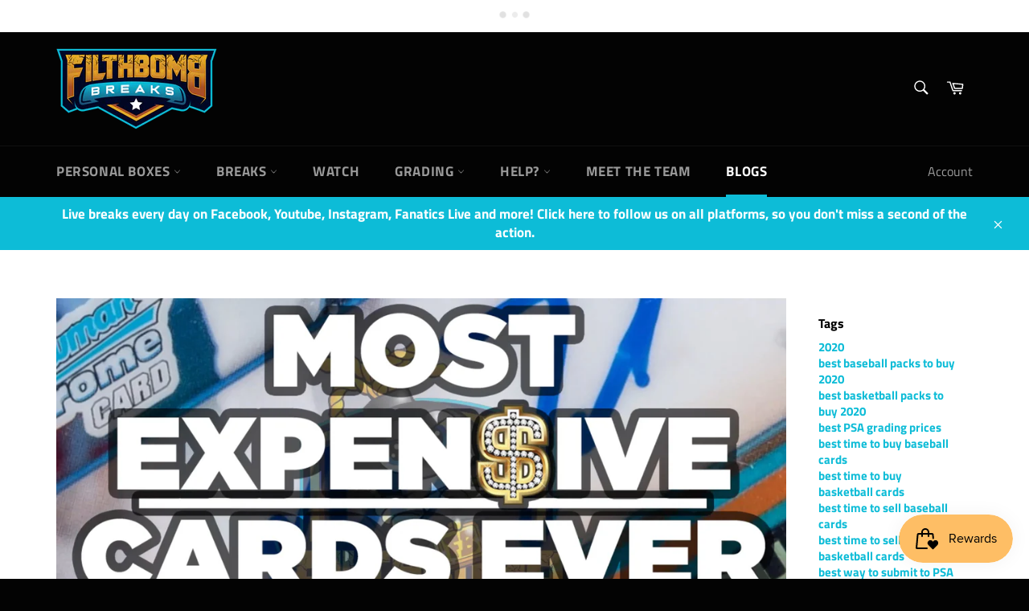

--- FILE ---
content_type: text/html; charset=utf-8
request_url: https://filthbombbreaks.com/blogs/news/what-are-the-most-expensive-single-sports-cards-ever-sold
body_size: 31272
content:
<!doctype html>
<html class="no-js" lang="en">
<head>

  <meta charset="utf-8">
  <meta http-equiv="X-UA-Compatible" content="IE=edge,chrome=1">
  <meta name="viewport" content="width=device-width,initial-scale=1">
  <meta name="theme-color" content="#030303">

  
    <link rel="shortcut icon" href="//filthbombbreaks.com/cdn/shop/files/IMG_8326_c4ea5569-ec40-4154-af18-905ca502578e_32x32.PNG?v=1615926626" type="image/png">
  

  <link rel="canonical" href="https://filthbombbreaks.com/blogs/news/what-are-the-most-expensive-single-sports-cards-ever-sold">
  <title>
  What are the Most Expensive Single Sports Cards Ever Sold?? &ndash; Filthbomb Breaks
  </title>

  
    <meta name="description" content="As if 2020 didn’t see enough of a spike in the most valuable sports cards in the world. 2021 is already starting off with another record breaking sale of a baseball card already featured on the top 5 list. On January 14th, 2021, a BGS 9 1952 Mickey Mantle became the world’s most expensive card ever sold with the sale p">
  

  <!-- /snippets/social-meta-tags.liquid -->




<meta property="og:site_name" content="Filthbomb Breaks">
<meta property="og:url" content="https://filthbombbreaks.com/blogs/news/what-are-the-most-expensive-single-sports-cards-ever-sold">
<meta property="og:title" content="What are the Most Expensive Single Sports Cards Ever Sold??">
<meta property="og:type" content="article">
<meta property="og:description" content="As if 2020 didn’t see enough of a spike in the most valuable sports cards in the world. 2021 is already starting off with another record breaking sale of a baseball card already featured on the top 5 list. On January 14th, 2021, a BGS 9 1952 Mickey Mantle became the world’s most expensive card ever sold with the sale p">

<meta property="og:image" content="http://filthbombbreaks.com/cdn/shop/articles/most_expensive_thumb_35a163ee-026a-49eb-a3b8-114b4c8a5e74_1200x1200.jpg?v=1600617294">
<meta property="og:image:secure_url" content="https://filthbombbreaks.com/cdn/shop/articles/most_expensive_thumb_35a163ee-026a-49eb-a3b8-114b4c8a5e74_1200x1200.jpg?v=1600617294">


  <meta name="twitter:site" content="@filthbombbreaks">

<meta name="twitter:card" content="summary_large_image">
<meta name="twitter:title" content="What are the Most Expensive Single Sports Cards Ever Sold??">
<meta name="twitter:description" content="As if 2020 didn’t see enough of a spike in the most valuable sports cards in the world. 2021 is already starting off with another record breaking sale of a baseball card already featured on the top 5 list. On January 14th, 2021, a BGS 9 1952 Mickey Mantle became the world’s most expensive card ever sold with the sale p">

  <style data-shopify>
  :root {
    --color-body-text: #666;
    --color-body: #ffffff;
  }
</style>


  <script>
    document.documentElement.className = document.documentElement.className.replace('no-js', 'js');
  </script>

  <link href="//filthbombbreaks.com/cdn/shop/t/5/assets/theme.scss.css?v=141622395609828118491756138015" rel="stylesheet" type="text/css" media="all" />

  <script>
    window.theme = window.theme || {};

    theme.strings = {
      stockAvailable: "1 available",
      addToCart: "Add to Cart",
      soldOut: "Sold Out",
      unavailable: "Unavailable",
      noStockAvailable: "The item could not be added to your cart because there are not enough in stock.",
      willNotShipUntil: "Will not ship until [date]",
      willBeInStockAfter: "Will be in stock after [date]",
      totalCartDiscount: "You're saving [savings]",
      addressError: "Error looking up that address",
      addressNoResults: "No results for that address",
      addressQueryLimit: "You have exceeded the Google API usage limit. Consider upgrading to a \u003ca href=\"https:\/\/developers.google.com\/maps\/premium\/usage-limits\"\u003ePremium Plan\u003c\/a\u003e.",
      authError: "There was a problem authenticating your Google Maps API Key.",
      slideNumber: "Slide [slide_number], current"
    };
  </script>

  <script src="//filthbombbreaks.com/cdn/shop/t/5/assets/lazysizes.min.js?v=56045284683979784691656692764" async="async"></script>

  

  <script src="//filthbombbreaks.com/cdn/shop/t/5/assets/vendor.js?v=59352919779726365461656692764" defer="defer"></script>

  

  <script src="//filthbombbreaks.com/cdn/shop/t/5/assets/theme.js?v=171366231195154451781656692764" defer="defer"></script>

  <script>window.performance && window.performance.mark && window.performance.mark('shopify.content_for_header.start');</script><meta name="google-site-verification" content="oOAl8uE7xlnNUSzbCxlbCkgwTdBT5xlo8-UPVPC8qdY">
<meta id="shopify-digital-wallet" name="shopify-digital-wallet" content="/43486380194/digital_wallets/dialog">
<meta name="shopify-checkout-api-token" content="0d9667f44f939eb51aa116c2d9e68611">
<meta id="in-context-paypal-metadata" data-shop-id="43486380194" data-venmo-supported="true" data-environment="production" data-locale="en_US" data-paypal-v4="true" data-currency="USD">
<link rel="alternate" type="application/atom+xml" title="Feed" href="/blogs/news.atom" />
<link rel="alternate" hreflang="x-default" href="https://filthbombbreaks.com/blogs/news/what-are-the-most-expensive-single-sports-cards-ever-sold">
<link rel="alternate" hreflang="en" href="https://filthbombbreaks.com/blogs/news/what-are-the-most-expensive-single-sports-cards-ever-sold">
<link rel="alternate" hreflang="ja" href="https://filthbombbreaks.com/ja/blogs/news/what-are-the-most-expensive-single-sports-cards-ever-sold">
<link rel="alternate" hreflang="zh-Hans" href="https://filthbombbreaks.com/zh/blogs/news/what-are-the-most-expensive-single-sports-cards-ever-sold">
<link rel="alternate" hreflang="ko" href="https://filthbombbreaks.com/ko/blogs/news/what-are-the-most-expensive-single-sports-cards-ever-sold">
<link rel="alternate" hreflang="zh-Hans-CN" href="https://filthbombbreaks.com/zh-cn/blogs/news/what-are-the-most-expensive-single-sports-cards-ever-sold">
<link rel="alternate" hreflang="zh-Hans-AC" href="https://filthbombbreaks.com/zh/blogs/news/what-are-the-most-expensive-single-sports-cards-ever-sold">
<link rel="alternate" hreflang="zh-Hans-AD" href="https://filthbombbreaks.com/zh/blogs/news/what-are-the-most-expensive-single-sports-cards-ever-sold">
<link rel="alternate" hreflang="zh-Hans-AE" href="https://filthbombbreaks.com/zh/blogs/news/what-are-the-most-expensive-single-sports-cards-ever-sold">
<link rel="alternate" hreflang="zh-Hans-AF" href="https://filthbombbreaks.com/zh/blogs/news/what-are-the-most-expensive-single-sports-cards-ever-sold">
<link rel="alternate" hreflang="zh-Hans-AG" href="https://filthbombbreaks.com/zh/blogs/news/what-are-the-most-expensive-single-sports-cards-ever-sold">
<link rel="alternate" hreflang="zh-Hans-AI" href="https://filthbombbreaks.com/zh/blogs/news/what-are-the-most-expensive-single-sports-cards-ever-sold">
<link rel="alternate" hreflang="zh-Hans-AL" href="https://filthbombbreaks.com/zh/blogs/news/what-are-the-most-expensive-single-sports-cards-ever-sold">
<link rel="alternate" hreflang="zh-Hans-AM" href="https://filthbombbreaks.com/zh/blogs/news/what-are-the-most-expensive-single-sports-cards-ever-sold">
<link rel="alternate" hreflang="zh-Hans-AO" href="https://filthbombbreaks.com/zh/blogs/news/what-are-the-most-expensive-single-sports-cards-ever-sold">
<link rel="alternate" hreflang="zh-Hans-AR" href="https://filthbombbreaks.com/zh/blogs/news/what-are-the-most-expensive-single-sports-cards-ever-sold">
<link rel="alternate" hreflang="zh-Hans-AT" href="https://filthbombbreaks.com/zh/blogs/news/what-are-the-most-expensive-single-sports-cards-ever-sold">
<link rel="alternate" hreflang="zh-Hans-AU" href="https://filthbombbreaks.com/zh/blogs/news/what-are-the-most-expensive-single-sports-cards-ever-sold">
<link rel="alternate" hreflang="zh-Hans-AW" href="https://filthbombbreaks.com/zh/blogs/news/what-are-the-most-expensive-single-sports-cards-ever-sold">
<link rel="alternate" hreflang="zh-Hans-AX" href="https://filthbombbreaks.com/zh/blogs/news/what-are-the-most-expensive-single-sports-cards-ever-sold">
<link rel="alternate" hreflang="zh-Hans-AZ" href="https://filthbombbreaks.com/zh/blogs/news/what-are-the-most-expensive-single-sports-cards-ever-sold">
<link rel="alternate" hreflang="zh-Hans-BA" href="https://filthbombbreaks.com/zh/blogs/news/what-are-the-most-expensive-single-sports-cards-ever-sold">
<link rel="alternate" hreflang="zh-Hans-BB" href="https://filthbombbreaks.com/zh/blogs/news/what-are-the-most-expensive-single-sports-cards-ever-sold">
<link rel="alternate" hreflang="zh-Hans-BD" href="https://filthbombbreaks.com/zh/blogs/news/what-are-the-most-expensive-single-sports-cards-ever-sold">
<link rel="alternate" hreflang="zh-Hans-BE" href="https://filthbombbreaks.com/zh/blogs/news/what-are-the-most-expensive-single-sports-cards-ever-sold">
<link rel="alternate" hreflang="zh-Hans-BF" href="https://filthbombbreaks.com/zh/blogs/news/what-are-the-most-expensive-single-sports-cards-ever-sold">
<link rel="alternate" hreflang="zh-Hans-BG" href="https://filthbombbreaks.com/zh/blogs/news/what-are-the-most-expensive-single-sports-cards-ever-sold">
<link rel="alternate" hreflang="zh-Hans-BH" href="https://filthbombbreaks.com/zh/blogs/news/what-are-the-most-expensive-single-sports-cards-ever-sold">
<link rel="alternate" hreflang="zh-Hans-BI" href="https://filthbombbreaks.com/zh/blogs/news/what-are-the-most-expensive-single-sports-cards-ever-sold">
<link rel="alternate" hreflang="zh-Hans-BJ" href="https://filthbombbreaks.com/zh/blogs/news/what-are-the-most-expensive-single-sports-cards-ever-sold">
<link rel="alternate" hreflang="zh-Hans-BL" href="https://filthbombbreaks.com/zh/blogs/news/what-are-the-most-expensive-single-sports-cards-ever-sold">
<link rel="alternate" hreflang="zh-Hans-BM" href="https://filthbombbreaks.com/zh/blogs/news/what-are-the-most-expensive-single-sports-cards-ever-sold">
<link rel="alternate" hreflang="zh-Hans-BN" href="https://filthbombbreaks.com/zh/blogs/news/what-are-the-most-expensive-single-sports-cards-ever-sold">
<link rel="alternate" hreflang="zh-Hans-BO" href="https://filthbombbreaks.com/zh/blogs/news/what-are-the-most-expensive-single-sports-cards-ever-sold">
<link rel="alternate" hreflang="zh-Hans-BQ" href="https://filthbombbreaks.com/zh/blogs/news/what-are-the-most-expensive-single-sports-cards-ever-sold">
<link rel="alternate" hreflang="zh-Hans-BR" href="https://filthbombbreaks.com/zh/blogs/news/what-are-the-most-expensive-single-sports-cards-ever-sold">
<link rel="alternate" hreflang="zh-Hans-BS" href="https://filthbombbreaks.com/zh/blogs/news/what-are-the-most-expensive-single-sports-cards-ever-sold">
<link rel="alternate" hreflang="zh-Hans-BT" href="https://filthbombbreaks.com/zh/blogs/news/what-are-the-most-expensive-single-sports-cards-ever-sold">
<link rel="alternate" hreflang="zh-Hans-BW" href="https://filthbombbreaks.com/zh/blogs/news/what-are-the-most-expensive-single-sports-cards-ever-sold">
<link rel="alternate" hreflang="zh-Hans-BY" href="https://filthbombbreaks.com/zh/blogs/news/what-are-the-most-expensive-single-sports-cards-ever-sold">
<link rel="alternate" hreflang="zh-Hans-BZ" href="https://filthbombbreaks.com/zh/blogs/news/what-are-the-most-expensive-single-sports-cards-ever-sold">
<link rel="alternate" hreflang="zh-Hans-CA" href="https://filthbombbreaks.com/zh/blogs/news/what-are-the-most-expensive-single-sports-cards-ever-sold">
<link rel="alternate" hreflang="zh-Hans-CC" href="https://filthbombbreaks.com/zh/blogs/news/what-are-the-most-expensive-single-sports-cards-ever-sold">
<link rel="alternate" hreflang="zh-Hans-CD" href="https://filthbombbreaks.com/zh/blogs/news/what-are-the-most-expensive-single-sports-cards-ever-sold">
<link rel="alternate" hreflang="zh-Hans-CF" href="https://filthbombbreaks.com/zh/blogs/news/what-are-the-most-expensive-single-sports-cards-ever-sold">
<link rel="alternate" hreflang="zh-Hans-CG" href="https://filthbombbreaks.com/zh/blogs/news/what-are-the-most-expensive-single-sports-cards-ever-sold">
<link rel="alternate" hreflang="zh-Hans-CH" href="https://filthbombbreaks.com/zh/blogs/news/what-are-the-most-expensive-single-sports-cards-ever-sold">
<link rel="alternate" hreflang="zh-Hans-CI" href="https://filthbombbreaks.com/zh/blogs/news/what-are-the-most-expensive-single-sports-cards-ever-sold">
<link rel="alternate" hreflang="zh-Hans-CK" href="https://filthbombbreaks.com/zh/blogs/news/what-are-the-most-expensive-single-sports-cards-ever-sold">
<link rel="alternate" hreflang="zh-Hans-CL" href="https://filthbombbreaks.com/zh/blogs/news/what-are-the-most-expensive-single-sports-cards-ever-sold">
<link rel="alternate" hreflang="zh-Hans-CM" href="https://filthbombbreaks.com/zh/blogs/news/what-are-the-most-expensive-single-sports-cards-ever-sold">
<link rel="alternate" hreflang="zh-Hans-CO" href="https://filthbombbreaks.com/zh/blogs/news/what-are-the-most-expensive-single-sports-cards-ever-sold">
<link rel="alternate" hreflang="zh-Hans-CR" href="https://filthbombbreaks.com/zh/blogs/news/what-are-the-most-expensive-single-sports-cards-ever-sold">
<link rel="alternate" hreflang="zh-Hans-CV" href="https://filthbombbreaks.com/zh/blogs/news/what-are-the-most-expensive-single-sports-cards-ever-sold">
<link rel="alternate" hreflang="zh-Hans-CW" href="https://filthbombbreaks.com/zh/blogs/news/what-are-the-most-expensive-single-sports-cards-ever-sold">
<link rel="alternate" hreflang="zh-Hans-CX" href="https://filthbombbreaks.com/zh/blogs/news/what-are-the-most-expensive-single-sports-cards-ever-sold">
<link rel="alternate" hreflang="zh-Hans-CY" href="https://filthbombbreaks.com/zh/blogs/news/what-are-the-most-expensive-single-sports-cards-ever-sold">
<link rel="alternate" hreflang="zh-Hans-CZ" href="https://filthbombbreaks.com/zh/blogs/news/what-are-the-most-expensive-single-sports-cards-ever-sold">
<link rel="alternate" hreflang="zh-Hans-DE" href="https://filthbombbreaks.com/zh/blogs/news/what-are-the-most-expensive-single-sports-cards-ever-sold">
<link rel="alternate" hreflang="zh-Hans-DJ" href="https://filthbombbreaks.com/zh/blogs/news/what-are-the-most-expensive-single-sports-cards-ever-sold">
<link rel="alternate" hreflang="zh-Hans-DK" href="https://filthbombbreaks.com/zh/blogs/news/what-are-the-most-expensive-single-sports-cards-ever-sold">
<link rel="alternate" hreflang="zh-Hans-DM" href="https://filthbombbreaks.com/zh/blogs/news/what-are-the-most-expensive-single-sports-cards-ever-sold">
<link rel="alternate" hreflang="zh-Hans-DO" href="https://filthbombbreaks.com/zh/blogs/news/what-are-the-most-expensive-single-sports-cards-ever-sold">
<link rel="alternate" hreflang="zh-Hans-DZ" href="https://filthbombbreaks.com/zh/blogs/news/what-are-the-most-expensive-single-sports-cards-ever-sold">
<link rel="alternate" hreflang="zh-Hans-EC" href="https://filthbombbreaks.com/zh/blogs/news/what-are-the-most-expensive-single-sports-cards-ever-sold">
<link rel="alternate" hreflang="zh-Hans-EE" href="https://filthbombbreaks.com/zh/blogs/news/what-are-the-most-expensive-single-sports-cards-ever-sold">
<link rel="alternate" hreflang="zh-Hans-EG" href="https://filthbombbreaks.com/zh/blogs/news/what-are-the-most-expensive-single-sports-cards-ever-sold">
<link rel="alternate" hreflang="zh-Hans-EH" href="https://filthbombbreaks.com/zh/blogs/news/what-are-the-most-expensive-single-sports-cards-ever-sold">
<link rel="alternate" hreflang="zh-Hans-ER" href="https://filthbombbreaks.com/zh/blogs/news/what-are-the-most-expensive-single-sports-cards-ever-sold">
<link rel="alternate" hreflang="zh-Hans-ES" href="https://filthbombbreaks.com/zh/blogs/news/what-are-the-most-expensive-single-sports-cards-ever-sold">
<link rel="alternate" hreflang="zh-Hans-ET" href="https://filthbombbreaks.com/zh/blogs/news/what-are-the-most-expensive-single-sports-cards-ever-sold">
<link rel="alternate" hreflang="zh-Hans-FI" href="https://filthbombbreaks.com/zh/blogs/news/what-are-the-most-expensive-single-sports-cards-ever-sold">
<link rel="alternate" hreflang="zh-Hans-FJ" href="https://filthbombbreaks.com/zh/blogs/news/what-are-the-most-expensive-single-sports-cards-ever-sold">
<link rel="alternate" hreflang="zh-Hans-FK" href="https://filthbombbreaks.com/zh/blogs/news/what-are-the-most-expensive-single-sports-cards-ever-sold">
<link rel="alternate" hreflang="zh-Hans-FO" href="https://filthbombbreaks.com/zh/blogs/news/what-are-the-most-expensive-single-sports-cards-ever-sold">
<link rel="alternate" hreflang="zh-Hans-FR" href="https://filthbombbreaks.com/zh/blogs/news/what-are-the-most-expensive-single-sports-cards-ever-sold">
<link rel="alternate" hreflang="zh-Hans-GA" href="https://filthbombbreaks.com/zh/blogs/news/what-are-the-most-expensive-single-sports-cards-ever-sold">
<link rel="alternate" hreflang="zh-Hans-GB" href="https://filthbombbreaks.com/zh/blogs/news/what-are-the-most-expensive-single-sports-cards-ever-sold">
<link rel="alternate" hreflang="zh-Hans-GD" href="https://filthbombbreaks.com/zh/blogs/news/what-are-the-most-expensive-single-sports-cards-ever-sold">
<link rel="alternate" hreflang="zh-Hans-GE" href="https://filthbombbreaks.com/zh/blogs/news/what-are-the-most-expensive-single-sports-cards-ever-sold">
<link rel="alternate" hreflang="zh-Hans-GF" href="https://filthbombbreaks.com/zh/blogs/news/what-are-the-most-expensive-single-sports-cards-ever-sold">
<link rel="alternate" hreflang="zh-Hans-GG" href="https://filthbombbreaks.com/zh/blogs/news/what-are-the-most-expensive-single-sports-cards-ever-sold">
<link rel="alternate" hreflang="zh-Hans-GH" href="https://filthbombbreaks.com/zh/blogs/news/what-are-the-most-expensive-single-sports-cards-ever-sold">
<link rel="alternate" hreflang="zh-Hans-GI" href="https://filthbombbreaks.com/zh/blogs/news/what-are-the-most-expensive-single-sports-cards-ever-sold">
<link rel="alternate" hreflang="zh-Hans-GL" href="https://filthbombbreaks.com/zh/blogs/news/what-are-the-most-expensive-single-sports-cards-ever-sold">
<link rel="alternate" hreflang="zh-Hans-GM" href="https://filthbombbreaks.com/zh/blogs/news/what-are-the-most-expensive-single-sports-cards-ever-sold">
<link rel="alternate" hreflang="zh-Hans-GN" href="https://filthbombbreaks.com/zh/blogs/news/what-are-the-most-expensive-single-sports-cards-ever-sold">
<link rel="alternate" hreflang="zh-Hans-GP" href="https://filthbombbreaks.com/zh/blogs/news/what-are-the-most-expensive-single-sports-cards-ever-sold">
<link rel="alternate" hreflang="zh-Hans-GQ" href="https://filthbombbreaks.com/zh/blogs/news/what-are-the-most-expensive-single-sports-cards-ever-sold">
<link rel="alternate" hreflang="zh-Hans-GR" href="https://filthbombbreaks.com/zh/blogs/news/what-are-the-most-expensive-single-sports-cards-ever-sold">
<link rel="alternate" hreflang="zh-Hans-GS" href="https://filthbombbreaks.com/zh/blogs/news/what-are-the-most-expensive-single-sports-cards-ever-sold">
<link rel="alternate" hreflang="zh-Hans-GT" href="https://filthbombbreaks.com/zh/blogs/news/what-are-the-most-expensive-single-sports-cards-ever-sold">
<link rel="alternate" hreflang="zh-Hans-GW" href="https://filthbombbreaks.com/zh/blogs/news/what-are-the-most-expensive-single-sports-cards-ever-sold">
<link rel="alternate" hreflang="zh-Hans-GY" href="https://filthbombbreaks.com/zh/blogs/news/what-are-the-most-expensive-single-sports-cards-ever-sold">
<link rel="alternate" hreflang="zh-Hans-HK" href="https://filthbombbreaks.com/zh/blogs/news/what-are-the-most-expensive-single-sports-cards-ever-sold">
<link rel="alternate" hreflang="zh-Hans-HN" href="https://filthbombbreaks.com/zh/blogs/news/what-are-the-most-expensive-single-sports-cards-ever-sold">
<link rel="alternate" hreflang="zh-Hans-HR" href="https://filthbombbreaks.com/zh/blogs/news/what-are-the-most-expensive-single-sports-cards-ever-sold">
<link rel="alternate" hreflang="zh-Hans-HT" href="https://filthbombbreaks.com/zh/blogs/news/what-are-the-most-expensive-single-sports-cards-ever-sold">
<link rel="alternate" hreflang="zh-Hans-HU" href="https://filthbombbreaks.com/zh/blogs/news/what-are-the-most-expensive-single-sports-cards-ever-sold">
<link rel="alternate" hreflang="zh-Hans-ID" href="https://filthbombbreaks.com/zh/blogs/news/what-are-the-most-expensive-single-sports-cards-ever-sold">
<link rel="alternate" hreflang="zh-Hans-IE" href="https://filthbombbreaks.com/zh/blogs/news/what-are-the-most-expensive-single-sports-cards-ever-sold">
<link rel="alternate" hreflang="zh-Hans-IL" href="https://filthbombbreaks.com/zh/blogs/news/what-are-the-most-expensive-single-sports-cards-ever-sold">
<link rel="alternate" hreflang="zh-Hans-IM" href="https://filthbombbreaks.com/zh/blogs/news/what-are-the-most-expensive-single-sports-cards-ever-sold">
<link rel="alternate" hreflang="zh-Hans-IN" href="https://filthbombbreaks.com/zh/blogs/news/what-are-the-most-expensive-single-sports-cards-ever-sold">
<link rel="alternate" hreflang="zh-Hans-IO" href="https://filthbombbreaks.com/zh/blogs/news/what-are-the-most-expensive-single-sports-cards-ever-sold">
<link rel="alternate" hreflang="zh-Hans-IQ" href="https://filthbombbreaks.com/zh/blogs/news/what-are-the-most-expensive-single-sports-cards-ever-sold">
<link rel="alternate" hreflang="zh-Hans-IS" href="https://filthbombbreaks.com/zh/blogs/news/what-are-the-most-expensive-single-sports-cards-ever-sold">
<link rel="alternate" hreflang="zh-Hans-IT" href="https://filthbombbreaks.com/zh/blogs/news/what-are-the-most-expensive-single-sports-cards-ever-sold">
<link rel="alternate" hreflang="zh-Hans-JE" href="https://filthbombbreaks.com/zh/blogs/news/what-are-the-most-expensive-single-sports-cards-ever-sold">
<link rel="alternate" hreflang="zh-Hans-JM" href="https://filthbombbreaks.com/zh/blogs/news/what-are-the-most-expensive-single-sports-cards-ever-sold">
<link rel="alternate" hreflang="zh-Hans-JO" href="https://filthbombbreaks.com/zh/blogs/news/what-are-the-most-expensive-single-sports-cards-ever-sold">
<link rel="alternate" hreflang="zh-Hans-JP" href="https://filthbombbreaks.com/zh/blogs/news/what-are-the-most-expensive-single-sports-cards-ever-sold">
<link rel="alternate" hreflang="zh-Hans-KE" href="https://filthbombbreaks.com/zh/blogs/news/what-are-the-most-expensive-single-sports-cards-ever-sold">
<link rel="alternate" hreflang="zh-Hans-KG" href="https://filthbombbreaks.com/zh/blogs/news/what-are-the-most-expensive-single-sports-cards-ever-sold">
<link rel="alternate" hreflang="zh-Hans-KH" href="https://filthbombbreaks.com/zh/blogs/news/what-are-the-most-expensive-single-sports-cards-ever-sold">
<link rel="alternate" hreflang="zh-Hans-KI" href="https://filthbombbreaks.com/zh/blogs/news/what-are-the-most-expensive-single-sports-cards-ever-sold">
<link rel="alternate" hreflang="zh-Hans-KM" href="https://filthbombbreaks.com/zh/blogs/news/what-are-the-most-expensive-single-sports-cards-ever-sold">
<link rel="alternate" hreflang="zh-Hans-KN" href="https://filthbombbreaks.com/zh/blogs/news/what-are-the-most-expensive-single-sports-cards-ever-sold">
<link rel="alternate" hreflang="zh-Hans-KR" href="https://filthbombbreaks.com/zh/blogs/news/what-are-the-most-expensive-single-sports-cards-ever-sold">
<link rel="alternate" hreflang="zh-Hans-KW" href="https://filthbombbreaks.com/zh/blogs/news/what-are-the-most-expensive-single-sports-cards-ever-sold">
<link rel="alternate" hreflang="zh-Hans-KY" href="https://filthbombbreaks.com/zh/blogs/news/what-are-the-most-expensive-single-sports-cards-ever-sold">
<link rel="alternate" hreflang="zh-Hans-KZ" href="https://filthbombbreaks.com/zh/blogs/news/what-are-the-most-expensive-single-sports-cards-ever-sold">
<link rel="alternate" hreflang="zh-Hans-LA" href="https://filthbombbreaks.com/zh/blogs/news/what-are-the-most-expensive-single-sports-cards-ever-sold">
<link rel="alternate" hreflang="zh-Hans-LB" href="https://filthbombbreaks.com/zh/blogs/news/what-are-the-most-expensive-single-sports-cards-ever-sold">
<link rel="alternate" hreflang="zh-Hans-LC" href="https://filthbombbreaks.com/zh/blogs/news/what-are-the-most-expensive-single-sports-cards-ever-sold">
<link rel="alternate" hreflang="zh-Hans-LI" href="https://filthbombbreaks.com/zh/blogs/news/what-are-the-most-expensive-single-sports-cards-ever-sold">
<link rel="alternate" hreflang="zh-Hans-LK" href="https://filthbombbreaks.com/zh/blogs/news/what-are-the-most-expensive-single-sports-cards-ever-sold">
<link rel="alternate" hreflang="zh-Hans-LR" href="https://filthbombbreaks.com/zh/blogs/news/what-are-the-most-expensive-single-sports-cards-ever-sold">
<link rel="alternate" hreflang="zh-Hans-LS" href="https://filthbombbreaks.com/zh/blogs/news/what-are-the-most-expensive-single-sports-cards-ever-sold">
<link rel="alternate" hreflang="zh-Hans-LT" href="https://filthbombbreaks.com/zh/blogs/news/what-are-the-most-expensive-single-sports-cards-ever-sold">
<link rel="alternate" hreflang="zh-Hans-LU" href="https://filthbombbreaks.com/zh/blogs/news/what-are-the-most-expensive-single-sports-cards-ever-sold">
<link rel="alternate" hreflang="zh-Hans-LV" href="https://filthbombbreaks.com/zh/blogs/news/what-are-the-most-expensive-single-sports-cards-ever-sold">
<link rel="alternate" hreflang="zh-Hans-LY" href="https://filthbombbreaks.com/zh/blogs/news/what-are-the-most-expensive-single-sports-cards-ever-sold">
<link rel="alternate" hreflang="zh-Hans-MA" href="https://filthbombbreaks.com/zh/blogs/news/what-are-the-most-expensive-single-sports-cards-ever-sold">
<link rel="alternate" hreflang="zh-Hans-MC" href="https://filthbombbreaks.com/zh/blogs/news/what-are-the-most-expensive-single-sports-cards-ever-sold">
<link rel="alternate" hreflang="zh-Hans-MD" href="https://filthbombbreaks.com/zh/blogs/news/what-are-the-most-expensive-single-sports-cards-ever-sold">
<link rel="alternate" hreflang="zh-Hans-ME" href="https://filthbombbreaks.com/zh/blogs/news/what-are-the-most-expensive-single-sports-cards-ever-sold">
<link rel="alternate" hreflang="zh-Hans-MF" href="https://filthbombbreaks.com/zh/blogs/news/what-are-the-most-expensive-single-sports-cards-ever-sold">
<link rel="alternate" hreflang="zh-Hans-MG" href="https://filthbombbreaks.com/zh/blogs/news/what-are-the-most-expensive-single-sports-cards-ever-sold">
<link rel="alternate" hreflang="zh-Hans-MK" href="https://filthbombbreaks.com/zh/blogs/news/what-are-the-most-expensive-single-sports-cards-ever-sold">
<link rel="alternate" hreflang="zh-Hans-ML" href="https://filthbombbreaks.com/zh/blogs/news/what-are-the-most-expensive-single-sports-cards-ever-sold">
<link rel="alternate" hreflang="zh-Hans-MM" href="https://filthbombbreaks.com/zh/blogs/news/what-are-the-most-expensive-single-sports-cards-ever-sold">
<link rel="alternate" hreflang="zh-Hans-MN" href="https://filthbombbreaks.com/zh/blogs/news/what-are-the-most-expensive-single-sports-cards-ever-sold">
<link rel="alternate" hreflang="zh-Hans-MO" href="https://filthbombbreaks.com/zh/blogs/news/what-are-the-most-expensive-single-sports-cards-ever-sold">
<link rel="alternate" hreflang="zh-Hans-MQ" href="https://filthbombbreaks.com/zh/blogs/news/what-are-the-most-expensive-single-sports-cards-ever-sold">
<link rel="alternate" hreflang="zh-Hans-MR" href="https://filthbombbreaks.com/zh/blogs/news/what-are-the-most-expensive-single-sports-cards-ever-sold">
<link rel="alternate" hreflang="zh-Hans-MS" href="https://filthbombbreaks.com/zh/blogs/news/what-are-the-most-expensive-single-sports-cards-ever-sold">
<link rel="alternate" hreflang="zh-Hans-MT" href="https://filthbombbreaks.com/zh/blogs/news/what-are-the-most-expensive-single-sports-cards-ever-sold">
<link rel="alternate" hreflang="zh-Hans-MU" href="https://filthbombbreaks.com/zh/blogs/news/what-are-the-most-expensive-single-sports-cards-ever-sold">
<link rel="alternate" hreflang="zh-Hans-MV" href="https://filthbombbreaks.com/zh/blogs/news/what-are-the-most-expensive-single-sports-cards-ever-sold">
<link rel="alternate" hreflang="zh-Hans-MW" href="https://filthbombbreaks.com/zh/blogs/news/what-are-the-most-expensive-single-sports-cards-ever-sold">
<link rel="alternate" hreflang="zh-Hans-MX" href="https://filthbombbreaks.com/zh/blogs/news/what-are-the-most-expensive-single-sports-cards-ever-sold">
<link rel="alternate" hreflang="zh-Hans-MY" href="https://filthbombbreaks.com/zh/blogs/news/what-are-the-most-expensive-single-sports-cards-ever-sold">
<link rel="alternate" hreflang="zh-Hans-MZ" href="https://filthbombbreaks.com/zh/blogs/news/what-are-the-most-expensive-single-sports-cards-ever-sold">
<link rel="alternate" hreflang="zh-Hans-NA" href="https://filthbombbreaks.com/zh/blogs/news/what-are-the-most-expensive-single-sports-cards-ever-sold">
<link rel="alternate" hreflang="zh-Hans-NC" href="https://filthbombbreaks.com/zh/blogs/news/what-are-the-most-expensive-single-sports-cards-ever-sold">
<link rel="alternate" hreflang="zh-Hans-NE" href="https://filthbombbreaks.com/zh/blogs/news/what-are-the-most-expensive-single-sports-cards-ever-sold">
<link rel="alternate" hreflang="zh-Hans-NF" href="https://filthbombbreaks.com/zh/blogs/news/what-are-the-most-expensive-single-sports-cards-ever-sold">
<link rel="alternate" hreflang="zh-Hans-NG" href="https://filthbombbreaks.com/zh/blogs/news/what-are-the-most-expensive-single-sports-cards-ever-sold">
<link rel="alternate" hreflang="zh-Hans-NI" href="https://filthbombbreaks.com/zh/blogs/news/what-are-the-most-expensive-single-sports-cards-ever-sold">
<link rel="alternate" hreflang="zh-Hans-NL" href="https://filthbombbreaks.com/zh/blogs/news/what-are-the-most-expensive-single-sports-cards-ever-sold">
<link rel="alternate" hreflang="zh-Hans-NO" href="https://filthbombbreaks.com/zh/blogs/news/what-are-the-most-expensive-single-sports-cards-ever-sold">
<link rel="alternate" hreflang="zh-Hans-NP" href="https://filthbombbreaks.com/zh/blogs/news/what-are-the-most-expensive-single-sports-cards-ever-sold">
<link rel="alternate" hreflang="zh-Hans-NR" href="https://filthbombbreaks.com/zh/blogs/news/what-are-the-most-expensive-single-sports-cards-ever-sold">
<link rel="alternate" hreflang="zh-Hans-NU" href="https://filthbombbreaks.com/zh/blogs/news/what-are-the-most-expensive-single-sports-cards-ever-sold">
<link rel="alternate" hreflang="zh-Hans-NZ" href="https://filthbombbreaks.com/zh/blogs/news/what-are-the-most-expensive-single-sports-cards-ever-sold">
<link rel="alternate" hreflang="zh-Hans-OM" href="https://filthbombbreaks.com/zh/blogs/news/what-are-the-most-expensive-single-sports-cards-ever-sold">
<link rel="alternate" hreflang="zh-Hans-PA" href="https://filthbombbreaks.com/zh/blogs/news/what-are-the-most-expensive-single-sports-cards-ever-sold">
<link rel="alternate" hreflang="zh-Hans-PE" href="https://filthbombbreaks.com/zh/blogs/news/what-are-the-most-expensive-single-sports-cards-ever-sold">
<link rel="alternate" hreflang="zh-Hans-PF" href="https://filthbombbreaks.com/zh/blogs/news/what-are-the-most-expensive-single-sports-cards-ever-sold">
<link rel="alternate" hreflang="zh-Hans-PG" href="https://filthbombbreaks.com/zh/blogs/news/what-are-the-most-expensive-single-sports-cards-ever-sold">
<link rel="alternate" hreflang="zh-Hans-PH" href="https://filthbombbreaks.com/zh/blogs/news/what-are-the-most-expensive-single-sports-cards-ever-sold">
<link rel="alternate" hreflang="zh-Hans-PK" href="https://filthbombbreaks.com/zh/blogs/news/what-are-the-most-expensive-single-sports-cards-ever-sold">
<link rel="alternate" hreflang="zh-Hans-PL" href="https://filthbombbreaks.com/zh/blogs/news/what-are-the-most-expensive-single-sports-cards-ever-sold">
<link rel="alternate" hreflang="zh-Hans-PM" href="https://filthbombbreaks.com/zh/blogs/news/what-are-the-most-expensive-single-sports-cards-ever-sold">
<link rel="alternate" hreflang="zh-Hans-PN" href="https://filthbombbreaks.com/zh/blogs/news/what-are-the-most-expensive-single-sports-cards-ever-sold">
<link rel="alternate" hreflang="zh-Hans-PS" href="https://filthbombbreaks.com/zh/blogs/news/what-are-the-most-expensive-single-sports-cards-ever-sold">
<link rel="alternate" hreflang="zh-Hans-PT" href="https://filthbombbreaks.com/zh/blogs/news/what-are-the-most-expensive-single-sports-cards-ever-sold">
<link rel="alternate" hreflang="zh-Hans-PY" href="https://filthbombbreaks.com/zh/blogs/news/what-are-the-most-expensive-single-sports-cards-ever-sold">
<link rel="alternate" hreflang="zh-Hans-QA" href="https://filthbombbreaks.com/zh/blogs/news/what-are-the-most-expensive-single-sports-cards-ever-sold">
<link rel="alternate" hreflang="zh-Hans-RE" href="https://filthbombbreaks.com/zh/blogs/news/what-are-the-most-expensive-single-sports-cards-ever-sold">
<link rel="alternate" hreflang="zh-Hans-RO" href="https://filthbombbreaks.com/zh/blogs/news/what-are-the-most-expensive-single-sports-cards-ever-sold">
<link rel="alternate" hreflang="zh-Hans-RS" href="https://filthbombbreaks.com/zh/blogs/news/what-are-the-most-expensive-single-sports-cards-ever-sold">
<link rel="alternate" hreflang="zh-Hans-RU" href="https://filthbombbreaks.com/zh/blogs/news/what-are-the-most-expensive-single-sports-cards-ever-sold">
<link rel="alternate" hreflang="zh-Hans-RW" href="https://filthbombbreaks.com/zh/blogs/news/what-are-the-most-expensive-single-sports-cards-ever-sold">
<link rel="alternate" hreflang="zh-Hans-SA" href="https://filthbombbreaks.com/zh/blogs/news/what-are-the-most-expensive-single-sports-cards-ever-sold">
<link rel="alternate" hreflang="zh-Hans-SB" href="https://filthbombbreaks.com/zh/blogs/news/what-are-the-most-expensive-single-sports-cards-ever-sold">
<link rel="alternate" hreflang="zh-Hans-SC" href="https://filthbombbreaks.com/zh/blogs/news/what-are-the-most-expensive-single-sports-cards-ever-sold">
<link rel="alternate" hreflang="zh-Hans-SD" href="https://filthbombbreaks.com/zh/blogs/news/what-are-the-most-expensive-single-sports-cards-ever-sold">
<link rel="alternate" hreflang="zh-Hans-SE" href="https://filthbombbreaks.com/zh/blogs/news/what-are-the-most-expensive-single-sports-cards-ever-sold">
<link rel="alternate" hreflang="zh-Hans-SG" href="https://filthbombbreaks.com/zh/blogs/news/what-are-the-most-expensive-single-sports-cards-ever-sold">
<link rel="alternate" hreflang="zh-Hans-SH" href="https://filthbombbreaks.com/zh/blogs/news/what-are-the-most-expensive-single-sports-cards-ever-sold">
<link rel="alternate" hreflang="zh-Hans-SI" href="https://filthbombbreaks.com/zh/blogs/news/what-are-the-most-expensive-single-sports-cards-ever-sold">
<link rel="alternate" hreflang="zh-Hans-SJ" href="https://filthbombbreaks.com/zh/blogs/news/what-are-the-most-expensive-single-sports-cards-ever-sold">
<link rel="alternate" hreflang="zh-Hans-SK" href="https://filthbombbreaks.com/zh/blogs/news/what-are-the-most-expensive-single-sports-cards-ever-sold">
<link rel="alternate" hreflang="zh-Hans-SL" href="https://filthbombbreaks.com/zh/blogs/news/what-are-the-most-expensive-single-sports-cards-ever-sold">
<link rel="alternate" hreflang="zh-Hans-SM" href="https://filthbombbreaks.com/zh/blogs/news/what-are-the-most-expensive-single-sports-cards-ever-sold">
<link rel="alternate" hreflang="zh-Hans-SN" href="https://filthbombbreaks.com/zh/blogs/news/what-are-the-most-expensive-single-sports-cards-ever-sold">
<link rel="alternate" hreflang="zh-Hans-SO" href="https://filthbombbreaks.com/zh/blogs/news/what-are-the-most-expensive-single-sports-cards-ever-sold">
<link rel="alternate" hreflang="zh-Hans-SR" href="https://filthbombbreaks.com/zh/blogs/news/what-are-the-most-expensive-single-sports-cards-ever-sold">
<link rel="alternate" hreflang="zh-Hans-SS" href="https://filthbombbreaks.com/zh/blogs/news/what-are-the-most-expensive-single-sports-cards-ever-sold">
<link rel="alternate" hreflang="zh-Hans-ST" href="https://filthbombbreaks.com/zh/blogs/news/what-are-the-most-expensive-single-sports-cards-ever-sold">
<link rel="alternate" hreflang="zh-Hans-SV" href="https://filthbombbreaks.com/zh/blogs/news/what-are-the-most-expensive-single-sports-cards-ever-sold">
<link rel="alternate" hreflang="zh-Hans-SX" href="https://filthbombbreaks.com/zh/blogs/news/what-are-the-most-expensive-single-sports-cards-ever-sold">
<link rel="alternate" hreflang="zh-Hans-SZ" href="https://filthbombbreaks.com/zh/blogs/news/what-are-the-most-expensive-single-sports-cards-ever-sold">
<link rel="alternate" hreflang="zh-Hans-TA" href="https://filthbombbreaks.com/zh/blogs/news/what-are-the-most-expensive-single-sports-cards-ever-sold">
<link rel="alternate" hreflang="zh-Hans-TC" href="https://filthbombbreaks.com/zh/blogs/news/what-are-the-most-expensive-single-sports-cards-ever-sold">
<link rel="alternate" hreflang="zh-Hans-TD" href="https://filthbombbreaks.com/zh/blogs/news/what-are-the-most-expensive-single-sports-cards-ever-sold">
<link rel="alternate" hreflang="zh-Hans-TF" href="https://filthbombbreaks.com/zh/blogs/news/what-are-the-most-expensive-single-sports-cards-ever-sold">
<link rel="alternate" hreflang="zh-Hans-TG" href="https://filthbombbreaks.com/zh/blogs/news/what-are-the-most-expensive-single-sports-cards-ever-sold">
<link rel="alternate" hreflang="zh-Hans-TH" href="https://filthbombbreaks.com/zh/blogs/news/what-are-the-most-expensive-single-sports-cards-ever-sold">
<link rel="alternate" hreflang="zh-Hans-TJ" href="https://filthbombbreaks.com/zh/blogs/news/what-are-the-most-expensive-single-sports-cards-ever-sold">
<link rel="alternate" hreflang="zh-Hans-TK" href="https://filthbombbreaks.com/zh/blogs/news/what-are-the-most-expensive-single-sports-cards-ever-sold">
<link rel="alternate" hreflang="zh-Hans-TL" href="https://filthbombbreaks.com/zh/blogs/news/what-are-the-most-expensive-single-sports-cards-ever-sold">
<link rel="alternate" hreflang="zh-Hans-TM" href="https://filthbombbreaks.com/zh/blogs/news/what-are-the-most-expensive-single-sports-cards-ever-sold">
<link rel="alternate" hreflang="zh-Hans-TN" href="https://filthbombbreaks.com/zh/blogs/news/what-are-the-most-expensive-single-sports-cards-ever-sold">
<link rel="alternate" hreflang="zh-Hans-TO" href="https://filthbombbreaks.com/zh/blogs/news/what-are-the-most-expensive-single-sports-cards-ever-sold">
<link rel="alternate" hreflang="zh-Hans-TR" href="https://filthbombbreaks.com/zh/blogs/news/what-are-the-most-expensive-single-sports-cards-ever-sold">
<link rel="alternate" hreflang="zh-Hans-TT" href="https://filthbombbreaks.com/zh/blogs/news/what-are-the-most-expensive-single-sports-cards-ever-sold">
<link rel="alternate" hreflang="zh-Hans-TV" href="https://filthbombbreaks.com/zh/blogs/news/what-are-the-most-expensive-single-sports-cards-ever-sold">
<link rel="alternate" hreflang="zh-Hans-TW" href="https://filthbombbreaks.com/zh/blogs/news/what-are-the-most-expensive-single-sports-cards-ever-sold">
<link rel="alternate" hreflang="zh-Hans-TZ" href="https://filthbombbreaks.com/zh/blogs/news/what-are-the-most-expensive-single-sports-cards-ever-sold">
<link rel="alternate" hreflang="zh-Hans-UA" href="https://filthbombbreaks.com/zh/blogs/news/what-are-the-most-expensive-single-sports-cards-ever-sold">
<link rel="alternate" hreflang="zh-Hans-UG" href="https://filthbombbreaks.com/zh/blogs/news/what-are-the-most-expensive-single-sports-cards-ever-sold">
<link rel="alternate" hreflang="zh-Hans-UM" href="https://filthbombbreaks.com/zh/blogs/news/what-are-the-most-expensive-single-sports-cards-ever-sold">
<link rel="alternate" hreflang="zh-Hans-US" href="https://filthbombbreaks.com/zh/blogs/news/what-are-the-most-expensive-single-sports-cards-ever-sold">
<link rel="alternate" hreflang="zh-Hans-UY" href="https://filthbombbreaks.com/zh/blogs/news/what-are-the-most-expensive-single-sports-cards-ever-sold">
<link rel="alternate" hreflang="zh-Hans-UZ" href="https://filthbombbreaks.com/zh/blogs/news/what-are-the-most-expensive-single-sports-cards-ever-sold">
<link rel="alternate" hreflang="zh-Hans-VA" href="https://filthbombbreaks.com/zh/blogs/news/what-are-the-most-expensive-single-sports-cards-ever-sold">
<link rel="alternate" hreflang="zh-Hans-VC" href="https://filthbombbreaks.com/zh/blogs/news/what-are-the-most-expensive-single-sports-cards-ever-sold">
<link rel="alternate" hreflang="zh-Hans-VE" href="https://filthbombbreaks.com/zh/blogs/news/what-are-the-most-expensive-single-sports-cards-ever-sold">
<link rel="alternate" hreflang="zh-Hans-VG" href="https://filthbombbreaks.com/zh/blogs/news/what-are-the-most-expensive-single-sports-cards-ever-sold">
<link rel="alternate" hreflang="zh-Hans-VN" href="https://filthbombbreaks.com/zh/blogs/news/what-are-the-most-expensive-single-sports-cards-ever-sold">
<link rel="alternate" hreflang="zh-Hans-VU" href="https://filthbombbreaks.com/zh/blogs/news/what-are-the-most-expensive-single-sports-cards-ever-sold">
<link rel="alternate" hreflang="zh-Hans-WF" href="https://filthbombbreaks.com/zh/blogs/news/what-are-the-most-expensive-single-sports-cards-ever-sold">
<link rel="alternate" hreflang="zh-Hans-WS" href="https://filthbombbreaks.com/zh/blogs/news/what-are-the-most-expensive-single-sports-cards-ever-sold">
<link rel="alternate" hreflang="zh-Hans-XK" href="https://filthbombbreaks.com/zh/blogs/news/what-are-the-most-expensive-single-sports-cards-ever-sold">
<link rel="alternate" hreflang="zh-Hans-YE" href="https://filthbombbreaks.com/zh/blogs/news/what-are-the-most-expensive-single-sports-cards-ever-sold">
<link rel="alternate" hreflang="zh-Hans-YT" href="https://filthbombbreaks.com/zh/blogs/news/what-are-the-most-expensive-single-sports-cards-ever-sold">
<link rel="alternate" hreflang="zh-Hans-ZA" href="https://filthbombbreaks.com/zh/blogs/news/what-are-the-most-expensive-single-sports-cards-ever-sold">
<link rel="alternate" hreflang="zh-Hans-ZM" href="https://filthbombbreaks.com/zh/blogs/news/what-are-the-most-expensive-single-sports-cards-ever-sold">
<link rel="alternate" hreflang="zh-Hans-ZW" href="https://filthbombbreaks.com/zh/blogs/news/what-are-the-most-expensive-single-sports-cards-ever-sold">
<script async="async" src="/checkouts/internal/preloads.js?locale=en-US"></script>
<script id="shopify-features" type="application/json">{"accessToken":"0d9667f44f939eb51aa116c2d9e68611","betas":["rich-media-storefront-analytics"],"domain":"filthbombbreaks.com","predictiveSearch":true,"shopId":43486380194,"locale":"en"}</script>
<script>var Shopify = Shopify || {};
Shopify.shop = "filthbomb.myshopify.com";
Shopify.locale = "en";
Shopify.currency = {"active":"USD","rate":"1.0"};
Shopify.country = "US";
Shopify.theme = {"name":"MAZE-Venture + Rebuy","id":130473361570,"schema_name":"Venture","schema_version":"12.5.1","theme_store_id":775,"role":"main"};
Shopify.theme.handle = "null";
Shopify.theme.style = {"id":null,"handle":null};
Shopify.cdnHost = "filthbombbreaks.com/cdn";
Shopify.routes = Shopify.routes || {};
Shopify.routes.root = "/";</script>
<script type="module">!function(o){(o.Shopify=o.Shopify||{}).modules=!0}(window);</script>
<script>!function(o){function n(){var o=[];function n(){o.push(Array.prototype.slice.apply(arguments))}return n.q=o,n}var t=o.Shopify=o.Shopify||{};t.loadFeatures=n(),t.autoloadFeatures=n()}(window);</script>
<script id="shop-js-analytics" type="application/json">{"pageType":"article"}</script>
<script defer="defer" async type="module" src="//filthbombbreaks.com/cdn/shopifycloud/shop-js/modules/v2/client.init-shop-cart-sync_BdyHc3Nr.en.esm.js"></script>
<script defer="defer" async type="module" src="//filthbombbreaks.com/cdn/shopifycloud/shop-js/modules/v2/chunk.common_Daul8nwZ.esm.js"></script>
<script type="module">
  await import("//filthbombbreaks.com/cdn/shopifycloud/shop-js/modules/v2/client.init-shop-cart-sync_BdyHc3Nr.en.esm.js");
await import("//filthbombbreaks.com/cdn/shopifycloud/shop-js/modules/v2/chunk.common_Daul8nwZ.esm.js");

  window.Shopify.SignInWithShop?.initShopCartSync?.({"fedCMEnabled":true,"windoidEnabled":true});

</script>
<script>(function() {
  var isLoaded = false;
  function asyncLoad() {
    if (isLoaded) return;
    isLoaded = true;
    var urls = ["https:\/\/widget-api-ng.yeps.io\/loader\/01926ccb-a1f6-5481-4016-da56da47eee8.js?shop=filthbomb.myshopify.com","\/\/www.powr.io\/powr.js?powr-token=filthbomb.myshopify.com\u0026external-type=shopify\u0026shop=filthbomb.myshopify.com","https:\/\/notifications-wiz.hubifyapps.com\/public\/front_end\/js\/hub_notification_wiz.js?shop=filthbomb.myshopify.com","https:\/\/cdn.shopify.com\/s\/files\/1\/0434\/8638\/0194\/t\/2\/assets\/ba_fb_43486380194.js?v=1622498744\u0026shop=filthbomb.myshopify.com","https:\/\/cdn.shopify.com\/s\/files\/1\/0434\/8638\/0194\/t\/2\/assets\/bis_43486380194.js?v=1622498746\u0026shop=filthbomb.myshopify.com","https:\/\/widgetic.com\/sdk\/sdk.js?shop=filthbomb.myshopify.com","https:\/\/d1xpt5x8kaueog.cloudfront.net\/assets\/apps\/iq_slider\/shopify_store.js?shop=filthbomb.myshopify.com","https:\/\/js.smile.io\/v1\/smile-shopify.js?shop=filthbomb.myshopify.com","https:\/\/pmslider.netlify.app\/preview.js?v=1\u0026shop=filthbomb.myshopify.com","https:\/\/www.ipqualityscore.com\/api\/integrations\/shopify\/8030\/filthbomb.myshopify.com\/cdn.js?shop=filthbomb.myshopify.com","https:\/\/www.ipqualityscore.com\/api\/integrations\/shopify\/8030\/filthbomb.myshopify.com\/cdn.js?shop=filthbomb.myshopify.com","https:\/\/www.ipqualityscore.com\/api\/integrations\/shopify\/8030\/filthbomb.myshopify.com\/cdn.js?shop=filthbomb.myshopify.com","https:\/\/sp-micro-next.b-cdn.net\/sp-micro.umd.js?shop=filthbomb.myshopify.com"];
    for (var i = 0; i < urls.length; i++) {
      var s = document.createElement('script');
      s.type = 'text/javascript';
      s.async = true;
      s.src = urls[i];
      var x = document.getElementsByTagName('script')[0];
      x.parentNode.insertBefore(s, x);
    }
  };
  if(window.attachEvent) {
    window.attachEvent('onload', asyncLoad);
  } else {
    window.addEventListener('load', asyncLoad, false);
  }
})();</script>
<script id="__st">var __st={"a":43486380194,"offset":-18000,"reqid":"d7a85952-580b-43f6-bd54-c0e94480158c-1769021343","pageurl":"filthbombbreaks.com\/blogs\/news\/what-are-the-most-expensive-single-sports-cards-ever-sold","s":"articles-392475476130","u":"fda37a3b686a","p":"article","rtyp":"article","rid":392475476130};</script>
<script>window.ShopifyPaypalV4VisibilityTracking = true;</script>
<script id="captcha-bootstrap">!function(){'use strict';const t='contact',e='account',n='new_comment',o=[[t,t],['blogs',n],['comments',n],[t,'customer']],c=[[e,'customer_login'],[e,'guest_login'],[e,'recover_customer_password'],[e,'create_customer']],r=t=>t.map((([t,e])=>`form[action*='/${t}']:not([data-nocaptcha='true']) input[name='form_type'][value='${e}']`)).join(','),a=t=>()=>t?[...document.querySelectorAll(t)].map((t=>t.form)):[];function s(){const t=[...o],e=r(t);return a(e)}const i='password',u='form_key',d=['recaptcha-v3-token','g-recaptcha-response','h-captcha-response',i],f=()=>{try{return window.sessionStorage}catch{return}},m='__shopify_v',_=t=>t.elements[u];function p(t,e,n=!1){try{const o=window.sessionStorage,c=JSON.parse(o.getItem(e)),{data:r}=function(t){const{data:e,action:n}=t;return t[m]||n?{data:e,action:n}:{data:t,action:n}}(c);for(const[e,n]of Object.entries(r))t.elements[e]&&(t.elements[e].value=n);n&&o.removeItem(e)}catch(o){console.error('form repopulation failed',{error:o})}}const l='form_type',E='cptcha';function T(t){t.dataset[E]=!0}const w=window,h=w.document,L='Shopify',v='ce_forms',y='captcha';let A=!1;((t,e)=>{const n=(g='f06e6c50-85a8-45c8-87d0-21a2b65856fe',I='https://cdn.shopify.com/shopifycloud/storefront-forms-hcaptcha/ce_storefront_forms_captcha_hcaptcha.v1.5.2.iife.js',D={infoText:'Protected by hCaptcha',privacyText:'Privacy',termsText:'Terms'},(t,e,n)=>{const o=w[L][v],c=o.bindForm;if(c)return c(t,g,e,D).then(n);var r;o.q.push([[t,g,e,D],n]),r=I,A||(h.body.append(Object.assign(h.createElement('script'),{id:'captcha-provider',async:!0,src:r})),A=!0)});var g,I,D;w[L]=w[L]||{},w[L][v]=w[L][v]||{},w[L][v].q=[],w[L][y]=w[L][y]||{},w[L][y].protect=function(t,e){n(t,void 0,e),T(t)},Object.freeze(w[L][y]),function(t,e,n,w,h,L){const[v,y,A,g]=function(t,e,n){const i=e?o:[],u=t?c:[],d=[...i,...u],f=r(d),m=r(i),_=r(d.filter((([t,e])=>n.includes(e))));return[a(f),a(m),a(_),s()]}(w,h,L),I=t=>{const e=t.target;return e instanceof HTMLFormElement?e:e&&e.form},D=t=>v().includes(t);t.addEventListener('submit',(t=>{const e=I(t);if(!e)return;const n=D(e)&&!e.dataset.hcaptchaBound&&!e.dataset.recaptchaBound,o=_(e),c=g().includes(e)&&(!o||!o.value);(n||c)&&t.preventDefault(),c&&!n&&(function(t){try{if(!f())return;!function(t){const e=f();if(!e)return;const n=_(t);if(!n)return;const o=n.value;o&&e.removeItem(o)}(t);const e=Array.from(Array(32),(()=>Math.random().toString(36)[2])).join('');!function(t,e){_(t)||t.append(Object.assign(document.createElement('input'),{type:'hidden',name:u})),t.elements[u].value=e}(t,e),function(t,e){const n=f();if(!n)return;const o=[...t.querySelectorAll(`input[type='${i}']`)].map((({name:t})=>t)),c=[...d,...o],r={};for(const[a,s]of new FormData(t).entries())c.includes(a)||(r[a]=s);n.setItem(e,JSON.stringify({[m]:1,action:t.action,data:r}))}(t,e)}catch(e){console.error('failed to persist form',e)}}(e),e.submit())}));const S=(t,e)=>{t&&!t.dataset[E]&&(n(t,e.some((e=>e===t))),T(t))};for(const o of['focusin','change'])t.addEventListener(o,(t=>{const e=I(t);D(e)&&S(e,y())}));const B=e.get('form_key'),M=e.get(l),P=B&&M;t.addEventListener('DOMContentLoaded',(()=>{const t=y();if(P)for(const e of t)e.elements[l].value===M&&p(e,B);[...new Set([...A(),...v().filter((t=>'true'===t.dataset.shopifyCaptcha))])].forEach((e=>S(e,t)))}))}(h,new URLSearchParams(w.location.search),n,t,e,['guest_login'])})(!0,!1)}();</script>
<script integrity="sha256-4kQ18oKyAcykRKYeNunJcIwy7WH5gtpwJnB7kiuLZ1E=" data-source-attribution="shopify.loadfeatures" defer="defer" src="//filthbombbreaks.com/cdn/shopifycloud/storefront/assets/storefront/load_feature-a0a9edcb.js" crossorigin="anonymous"></script>
<script data-source-attribution="shopify.dynamic_checkout.dynamic.init">var Shopify=Shopify||{};Shopify.PaymentButton=Shopify.PaymentButton||{isStorefrontPortableWallets:!0,init:function(){window.Shopify.PaymentButton.init=function(){};var t=document.createElement("script");t.src="https://filthbombbreaks.com/cdn/shopifycloud/portable-wallets/latest/portable-wallets.en.js",t.type="module",document.head.appendChild(t)}};
</script>
<script data-source-attribution="shopify.dynamic_checkout.buyer_consent">
  function portableWalletsHideBuyerConsent(e){var t=document.getElementById("shopify-buyer-consent"),n=document.getElementById("shopify-subscription-policy-button");t&&n&&(t.classList.add("hidden"),t.setAttribute("aria-hidden","true"),n.removeEventListener("click",e))}function portableWalletsShowBuyerConsent(e){var t=document.getElementById("shopify-buyer-consent"),n=document.getElementById("shopify-subscription-policy-button");t&&n&&(t.classList.remove("hidden"),t.removeAttribute("aria-hidden"),n.addEventListener("click",e))}window.Shopify?.PaymentButton&&(window.Shopify.PaymentButton.hideBuyerConsent=portableWalletsHideBuyerConsent,window.Shopify.PaymentButton.showBuyerConsent=portableWalletsShowBuyerConsent);
</script>
<script data-source-attribution="shopify.dynamic_checkout.cart.bootstrap">document.addEventListener("DOMContentLoaded",(function(){function t(){return document.querySelector("shopify-accelerated-checkout-cart, shopify-accelerated-checkout")}if(t())Shopify.PaymentButton.init();else{new MutationObserver((function(e,n){t()&&(Shopify.PaymentButton.init(),n.disconnect())})).observe(document.body,{childList:!0,subtree:!0})}}));
</script>
<link id="shopify-accelerated-checkout-styles" rel="stylesheet" media="screen" href="https://filthbombbreaks.com/cdn/shopifycloud/portable-wallets/latest/accelerated-checkout-backwards-compat.css" crossorigin="anonymous">
<style id="shopify-accelerated-checkout-cart">
        #shopify-buyer-consent {
  margin-top: 1em;
  display: inline-block;
  width: 100%;
}

#shopify-buyer-consent.hidden {
  display: none;
}

#shopify-subscription-policy-button {
  background: none;
  border: none;
  padding: 0;
  text-decoration: underline;
  font-size: inherit;
  cursor: pointer;
}

#shopify-subscription-policy-button::before {
  box-shadow: none;
}

      </style>

<script>window.performance && window.performance.mark && window.performance.mark('shopify.content_for_header.end');</script>

  
  <script>
  !function(t,n){function o(n){var o=t.getElementsByTagName("script")[0],i=t.createElement("script");i.src=n,i.crossOrigin="",o.parentNode.insertBefore(i,o)}if(!n.isLoyaltyLion){window.loyaltylion=n,void 0===window.lion&&(window.lion=n),n.version=2,n.isLoyaltyLion=!0;var i=new Date,e=i.getFullYear().toString()+i.getMonth().toString()+i.getDate().toString();o("https://sdk.loyaltylion.net/static/2/loader.js?t="+e);var r=!1;n.init=function(t){if(r)throw new Error("Cannot call lion.init more than once");r=!0;var a=n._token=t.token;if(!a)throw new Error("Token must be supplied to lion.init");for(var l=[],s="_push configure bootstrap shutdown on removeListener authenticateCustomer".split(" "),c=0;c<s.length;c+=1)!function(t,n){t[n]=function(){l.push([n,Array.prototype.slice.call(arguments,0)])}}(n,s[c]);o("https://sdk.loyaltylion.net/sdk/start/"+a+".js?t="+e+i.getHours().toString()),n._initData=t,n._buffer=l}}}(document,window.loyaltylion||[]);

  
    
      loyaltylion.init({ token: "f6f3a3ad5620b9e8489ef655a9a10975" });
    
  
</script>
  
  <widgetic id="60c0d440ecb2a1e8248b4567" resize="fixed-height" width="1920" height="40" autoscale="off" adaptive="414"></widgetic>
  

  










<script type="text/javascript">
  //BOOSTER APPS COMMON JS CODE
  window.BoosterApps = window.BoosterApps || {};
  window.BoosterApps.common = window.BoosterApps.common || {};
  window.BoosterApps.common.shop = {
    permanent_domain: 'filthbomb.myshopify.com',
    currency: "USD",
    money_format: "${{amount}}",
    id: 43486380194
  };
  

  window.BoosterApps.common.template = 'article';
  window.BoosterApps.common.cart = {};
  window.BoosterApps.common.vapid_public_key = "BO5RJ2FA8w6MW2Qt1_MKSFtoVpVjUMLYkHb2arb7zZxEaYGTMuLvmZGabSHj8q0EwlzLWBAcAU_0z-z9Xps8kF8=";
  window.BoosterApps.global_config = {"asset_urls":{"loy":{"init_js":"https:\/\/cdn.shopify.com\/s\/files\/1\/0194\/1736\/6592\/t\/1\/assets\/ba_loy_init.js?v=1657206274","widget_js":"https:\/\/cdn.shopify.com\/s\/files\/1\/0194\/1736\/6592\/t\/1\/assets\/ba_loy_widget.js?v=1657206278","widget_css":"https:\/\/cdn.shopify.com\/s\/files\/1\/0194\/1736\/6592\/t\/1\/assets\/ba_loy_widget.css?v=1630424861"},"rev":{"init_js":"https:\/\/cdn.shopify.com\/s\/files\/1\/0194\/1736\/6592\/t\/1\/assets\/ba_rev_init.js?v=1647222558","widget_js":"https:\/\/cdn.shopify.com\/s\/files\/1\/0194\/1736\/6592\/t\/1\/assets\/ba_rev_widget.js?v=1647222560","modal_js":"https:\/\/cdn.shopify.com\/s\/files\/1\/0194\/1736\/6592\/t\/1\/assets\/ba_rev_modal.js?v=1647222563","widget_css":"https:\/\/cdn.shopify.com\/s\/files\/1\/0194\/1736\/6592\/t\/1\/assets\/ba_rev_widget.css?v=1645997529","modal_css":"https:\/\/cdn.shopify.com\/s\/files\/1\/0194\/1736\/6592\/t\/1\/assets\/ba_rev_modal.css?v=1646955477"},"pu":{"init_js":"https:\/\/cdn.shopify.com\/s\/files\/1\/0194\/1736\/6592\/t\/1\/assets\/ba_pu_init.js?v=1635877170"},"bis":{"init_js":"https:\/\/cdn.shopify.com\/s\/files\/1\/0194\/1736\/6592\/t\/1\/assets\/ba_bis_init.js?v=1633795418","modal_js":"https:\/\/cdn.shopify.com\/s\/files\/1\/0194\/1736\/6592\/t\/1\/assets\/ba_bis_modal.js?v=1633795421","modal_css":"https:\/\/cdn.shopify.com\/s\/files\/1\/0194\/1736\/6592\/t\/1\/assets\/ba_bis_modal.css?v=1620346071"},"widgets":{"init_js":"https:\/\/cdn.shopify.com\/s\/files\/1\/0194\/1736\/6592\/t\/1\/assets\/ba_widget_init.js?v=1654723617","modal_js":"https:\/\/cdn.shopify.com\/s\/files\/1\/0194\/1736\/6592\/t\/1\/assets\/ba_widget_modal.js?v=1654723620","modal_css":"https:\/\/cdn.shopify.com\/s\/files\/1\/0194\/1736\/6592\/t\/1\/assets\/ba_widget_modal.css?v=1654723622"},"global":{"helper_js":"https:\/\/cdn.shopify.com\/s\/files\/1\/0194\/1736\/6592\/t\/1\/assets\/ba_tracking.js?v=1637601969"}},"proxy_paths":{"bis":"\/apps\/ba_fb_app","app_metrics":"\/apps\/ba_fb_app\/app_metrics","push_subscription":"\/apps\/ba_fb_app\/push"},"aat":["bis"],"pv":false,"bam":false};




    window.BoosterApps.bis_config = {"restock_title":"Your item is back in stock 🎉","restock_body":"Click here to complete your purchase","email_subject":"[product_title] is now available from [shop_name]","email_header_bg_color":"#4e9de0","email_header_text_color":"#ffffff","email_header_text":"[product_title]","email_header_buy":"Buy Now","email_header_subheader_text":"is now available from [shop_name]","email_body_headline_color":"#4e9de0","email_body_background_color":"#ffffff","email_body_text_color":"#333333","email_body_link_color":"#4e9de0","email_body_headline_text":"[product_title]","email_body_content_text":"The product availability you subscribed to is now available! Click the button below to place your order","email_buy_button_bg_color":"#4e9de0","email_buy_button_text_color":"#ffffff","email_buy_button_caption_text":"Buy Now","email_footer_text_color":"#bbbbbb","email_footer_link_color":"#4e9de0","email_footer_content_text":"","widget_button_enabled":"1","widget_button_caption_text":"NOTIFY WHEN AVAILABLE","widget_button_text_size":"18","widget_button_position":"right_edge","widget_button_corner_offset":"360","widget_button_bg_color":"#0dbcd7","widget_button_text_color":"#ffffff","widget_button_border_color":"","widget_button_border_radius":4,"widget_button_border_size":"","pre_order_enabled":false,"only_show_tracked_inventory":true,"modal_header_text":"NOTIFY ME WHEN AVAILABLE","modal_body_text":"Subscribe to this product to receive a notification once it becomes available","modal_email_address_label":"Email Address","modal_button_label":"Notify me when available","modal_footer_text":"You will receive a one time notification when the product becomes available. We won't share your info with anyone.","modal_close_button_tooltip":"","modal_quantity_req":false,"modal_quantity_req_label":"Quantity Required","modal_hide_dup_variants":"0","modal_reg_complete_text":"Notification saved","modal_invalid_email_text":"The email address you entered is invalid","modal_already_reg_text":"Already registered for this product","modal_quantity_invalid_text":"","modal_bg_color":"#ffffff","modal_text_color":"#333333","modal_close_button_color":"","modal_overlay_tint_color":"","modal_button_text_color":"#ffffff","modal_button_bg_color":"#0dbcd7","modal_success_msg_text_color":"#3c763d","modal_success_msg_bg_color":"#dff0d8","modal_error_msg_text_color":"#a94442","modal_error_msg_bg_color":"#f2dede","modal_channel_text_color":"#ffffff","modal_channel_bg_color":"#4ed14e","modal_accepts_marketing":"Subscribe me to news and offers (optional)","modal_receive_push_notification":"Receive Push Notification","instant_notifications_enabled":false,"instant_notification_emails":"","max_instant_notifications":5,"email_summary_enabled":false,"email_summary_emails":"","email_summary_last_sent_at":"","customer_checkbox_enabled":false,"customer_checkbox_default":false,"customer_checkbox_label":"Add me to the store mailing list","email_body_img_size":100,"booster_option_selector":"","uses_radio":false,"notification_min_quantity":"1","notifications_enabled":"1","notification_order":"first","custom_css":"","back_in_stock_email_settings":{"title":"{{product_title}} is now available to order from {{shop_name}}","enabled":0,"subject":"Your item is back in stock 🎉","subtext":"","subtitle":"Click below to place your order.","button_text":"Order Now","subscription_source":"You were sent this email because you requested a back in stock notification for this item"},"email_enabled":true};
    window.BoosterApps.bis_config.domain_name = "back-in-stock.boosterapps.com";

  

</script>


<script type="text/javascript">
  !function(e){var t={};function r(n){if(t[n])return t[n].exports;var o=t[n]={i:n,l:!1,exports:{}};return e[n].call(o.exports,o,o.exports,r),o.l=!0,o.exports}r.m=e,r.c=t,r.d=function(e,t,n){r.o(e,t)||Object.defineProperty(e,t,{enumerable:!0,get:n})},r.r=function(e){"undefined"!==typeof Symbol&&Symbol.toStringTag&&Object.defineProperty(e,Symbol.toStringTag,{value:"Module"}),Object.defineProperty(e,"__esModule",{value:!0})},r.t=function(e,t){if(1&t&&(e=r(e)),8&t)return e;if(4&t&&"object"===typeof e&&e&&e.__esModule)return e;var n=Object.create(null);if(r.r(n),Object.defineProperty(n,"default",{enumerable:!0,value:e}),2&t&&"string"!=typeof e)for(var o in e)r.d(n,o,function(t){return e[t]}.bind(null,o));return n},r.n=function(e){var t=e&&e.__esModule?function(){return e.default}:function(){return e};return r.d(t,"a",t),t},r.o=function(e,t){return Object.prototype.hasOwnProperty.call(e,t)},r.p="https://back-in-stock.boosterapps.com/packs/",r(r.s=44)}({44:function(e,t){}});
//# sourceMappingURL=application-0c8a1c9996c8e680eff5.js.map

  //Global snippet for Booster Apps
  //this is updated automatically - do not edit manually.

  function loadScript(src, defer, done) {
    var js = document.createElement('script');
    js.src = src;
    js.defer = defer;
    js.onload = function(){done();};
    js.onerror = function(){
      done(new Error('Failed to load script ' + src));
    };
    document.head.appendChild(js);
  }

  function browserSupportsAllFeatures() {
    return window.Promise && window.fetch && window.Symbol;
  }

  if (browserSupportsAllFeatures()) {
    main();
  } else {
    loadScript('https://polyfill-fastly.net/v3/polyfill.min.js?features=Promise,fetch', true, main);
  }

  function loadAppScripts(){


      loadScript(window.BoosterApps.global_config.asset_urls.bis.init_js, true, function(){});

  }

  function main(err) {
    //isolate the scope
    loadScript(window.BoosterApps.global_config.asset_urls.global.helper_js, false, loadAppScripts);
  }
</script>




<!-- BEGIN app block: shopify://apps/klaviyo-email-marketing-sms/blocks/klaviyo-onsite-embed/2632fe16-c075-4321-a88b-50b567f42507 -->












  <script async src="https://static.klaviyo.com/onsite/js/VySCaL/klaviyo.js?company_id=VySCaL"></script>
  <script>!function(){if(!window.klaviyo){window._klOnsite=window._klOnsite||[];try{window.klaviyo=new Proxy({},{get:function(n,i){return"push"===i?function(){var n;(n=window._klOnsite).push.apply(n,arguments)}:function(){for(var n=arguments.length,o=new Array(n),w=0;w<n;w++)o[w]=arguments[w];var t="function"==typeof o[o.length-1]?o.pop():void 0,e=new Promise((function(n){window._klOnsite.push([i].concat(o,[function(i){t&&t(i),n(i)}]))}));return e}}})}catch(n){window.klaviyo=window.klaviyo||[],window.klaviyo.push=function(){var n;(n=window._klOnsite).push.apply(n,arguments)}}}}();</script>

  




  <script>
    window.klaviyoReviewsProductDesignMode = false
  </script>







<!-- END app block --><link href="https://monorail-edge.shopifysvc.com" rel="dns-prefetch">
<script>(function(){if ("sendBeacon" in navigator && "performance" in window) {try {var session_token_from_headers = performance.getEntriesByType('navigation')[0].serverTiming.find(x => x.name == '_s').description;} catch {var session_token_from_headers = undefined;}var session_cookie_matches = document.cookie.match(/_shopify_s=([^;]*)/);var session_token_from_cookie = session_cookie_matches && session_cookie_matches.length === 2 ? session_cookie_matches[1] : "";var session_token = session_token_from_headers || session_token_from_cookie || "";function handle_abandonment_event(e) {var entries = performance.getEntries().filter(function(entry) {return /monorail-edge.shopifysvc.com/.test(entry.name);});if (!window.abandonment_tracked && entries.length === 0) {window.abandonment_tracked = true;var currentMs = Date.now();var navigation_start = performance.timing.navigationStart;var payload = {shop_id: 43486380194,url: window.location.href,navigation_start,duration: currentMs - navigation_start,session_token,page_type: "article"};window.navigator.sendBeacon("https://monorail-edge.shopifysvc.com/v1/produce", JSON.stringify({schema_id: "online_store_buyer_site_abandonment/1.1",payload: payload,metadata: {event_created_at_ms: currentMs,event_sent_at_ms: currentMs}}));}}window.addEventListener('pagehide', handle_abandonment_event);}}());</script>
<script id="web-pixels-manager-setup">(function e(e,d,r,n,o){if(void 0===o&&(o={}),!Boolean(null===(a=null===(i=window.Shopify)||void 0===i?void 0:i.analytics)||void 0===a?void 0:a.replayQueue)){var i,a;window.Shopify=window.Shopify||{};var t=window.Shopify;t.analytics=t.analytics||{};var s=t.analytics;s.replayQueue=[],s.publish=function(e,d,r){return s.replayQueue.push([e,d,r]),!0};try{self.performance.mark("wpm:start")}catch(e){}var l=function(){var e={modern:/Edge?\/(1{2}[4-9]|1[2-9]\d|[2-9]\d{2}|\d{4,})\.\d+(\.\d+|)|Firefox\/(1{2}[4-9]|1[2-9]\d|[2-9]\d{2}|\d{4,})\.\d+(\.\d+|)|Chrom(ium|e)\/(9{2}|\d{3,})\.\d+(\.\d+|)|(Maci|X1{2}).+ Version\/(15\.\d+|(1[6-9]|[2-9]\d|\d{3,})\.\d+)([,.]\d+|)( \(\w+\)|)( Mobile\/\w+|) Safari\/|Chrome.+OPR\/(9{2}|\d{3,})\.\d+\.\d+|(CPU[ +]OS|iPhone[ +]OS|CPU[ +]iPhone|CPU IPhone OS|CPU iPad OS)[ +]+(15[._]\d+|(1[6-9]|[2-9]\d|\d{3,})[._]\d+)([._]\d+|)|Android:?[ /-](13[3-9]|1[4-9]\d|[2-9]\d{2}|\d{4,})(\.\d+|)(\.\d+|)|Android.+Firefox\/(13[5-9]|1[4-9]\d|[2-9]\d{2}|\d{4,})\.\d+(\.\d+|)|Android.+Chrom(ium|e)\/(13[3-9]|1[4-9]\d|[2-9]\d{2}|\d{4,})\.\d+(\.\d+|)|SamsungBrowser\/([2-9]\d|\d{3,})\.\d+/,legacy:/Edge?\/(1[6-9]|[2-9]\d|\d{3,})\.\d+(\.\d+|)|Firefox\/(5[4-9]|[6-9]\d|\d{3,})\.\d+(\.\d+|)|Chrom(ium|e)\/(5[1-9]|[6-9]\d|\d{3,})\.\d+(\.\d+|)([\d.]+$|.*Safari\/(?![\d.]+ Edge\/[\d.]+$))|(Maci|X1{2}).+ Version\/(10\.\d+|(1[1-9]|[2-9]\d|\d{3,})\.\d+)([,.]\d+|)( \(\w+\)|)( Mobile\/\w+|) Safari\/|Chrome.+OPR\/(3[89]|[4-9]\d|\d{3,})\.\d+\.\d+|(CPU[ +]OS|iPhone[ +]OS|CPU[ +]iPhone|CPU IPhone OS|CPU iPad OS)[ +]+(10[._]\d+|(1[1-9]|[2-9]\d|\d{3,})[._]\d+)([._]\d+|)|Android:?[ /-](13[3-9]|1[4-9]\d|[2-9]\d{2}|\d{4,})(\.\d+|)(\.\d+|)|Mobile Safari.+OPR\/([89]\d|\d{3,})\.\d+\.\d+|Android.+Firefox\/(13[5-9]|1[4-9]\d|[2-9]\d{2}|\d{4,})\.\d+(\.\d+|)|Android.+Chrom(ium|e)\/(13[3-9]|1[4-9]\d|[2-9]\d{2}|\d{4,})\.\d+(\.\d+|)|Android.+(UC? ?Browser|UCWEB|U3)[ /]?(15\.([5-9]|\d{2,})|(1[6-9]|[2-9]\d|\d{3,})\.\d+)\.\d+|SamsungBrowser\/(5\.\d+|([6-9]|\d{2,})\.\d+)|Android.+MQ{2}Browser\/(14(\.(9|\d{2,})|)|(1[5-9]|[2-9]\d|\d{3,})(\.\d+|))(\.\d+|)|K[Aa][Ii]OS\/(3\.\d+|([4-9]|\d{2,})\.\d+)(\.\d+|)/},d=e.modern,r=e.legacy,n=navigator.userAgent;return n.match(d)?"modern":n.match(r)?"legacy":"unknown"}(),u="modern"===l?"modern":"legacy",c=(null!=n?n:{modern:"",legacy:""})[u],f=function(e){return[e.baseUrl,"/wpm","/b",e.hashVersion,"modern"===e.buildTarget?"m":"l",".js"].join("")}({baseUrl:d,hashVersion:r,buildTarget:u}),m=function(e){var d=e.version,r=e.bundleTarget,n=e.surface,o=e.pageUrl,i=e.monorailEndpoint;return{emit:function(e){var a=e.status,t=e.errorMsg,s=(new Date).getTime(),l=JSON.stringify({metadata:{event_sent_at_ms:s},events:[{schema_id:"web_pixels_manager_load/3.1",payload:{version:d,bundle_target:r,page_url:o,status:a,surface:n,error_msg:t},metadata:{event_created_at_ms:s}}]});if(!i)return console&&console.warn&&console.warn("[Web Pixels Manager] No Monorail endpoint provided, skipping logging."),!1;try{return self.navigator.sendBeacon.bind(self.navigator)(i,l)}catch(e){}var u=new XMLHttpRequest;try{return u.open("POST",i,!0),u.setRequestHeader("Content-Type","text/plain"),u.send(l),!0}catch(e){return console&&console.warn&&console.warn("[Web Pixels Manager] Got an unhandled error while logging to Monorail."),!1}}}}({version:r,bundleTarget:l,surface:e.surface,pageUrl:self.location.href,monorailEndpoint:e.monorailEndpoint});try{o.browserTarget=l,function(e){var d=e.src,r=e.async,n=void 0===r||r,o=e.onload,i=e.onerror,a=e.sri,t=e.scriptDataAttributes,s=void 0===t?{}:t,l=document.createElement("script"),u=document.querySelector("head"),c=document.querySelector("body");if(l.async=n,l.src=d,a&&(l.integrity=a,l.crossOrigin="anonymous"),s)for(var f in s)if(Object.prototype.hasOwnProperty.call(s,f))try{l.dataset[f]=s[f]}catch(e){}if(o&&l.addEventListener("load",o),i&&l.addEventListener("error",i),u)u.appendChild(l);else{if(!c)throw new Error("Did not find a head or body element to append the script");c.appendChild(l)}}({src:f,async:!0,onload:function(){if(!function(){var e,d;return Boolean(null===(d=null===(e=window.Shopify)||void 0===e?void 0:e.analytics)||void 0===d?void 0:d.initialized)}()){var d=window.webPixelsManager.init(e)||void 0;if(d){var r=window.Shopify.analytics;r.replayQueue.forEach((function(e){var r=e[0],n=e[1],o=e[2];d.publishCustomEvent(r,n,o)})),r.replayQueue=[],r.publish=d.publishCustomEvent,r.visitor=d.visitor,r.initialized=!0}}},onerror:function(){return m.emit({status:"failed",errorMsg:"".concat(f," has failed to load")})},sri:function(e){var d=/^sha384-[A-Za-z0-9+/=]+$/;return"string"==typeof e&&d.test(e)}(c)?c:"",scriptDataAttributes:o}),m.emit({status:"loading"})}catch(e){m.emit({status:"failed",errorMsg:(null==e?void 0:e.message)||"Unknown error"})}}})({shopId: 43486380194,storefrontBaseUrl: "https://filthbombbreaks.com",extensionsBaseUrl: "https://extensions.shopifycdn.com/cdn/shopifycloud/web-pixels-manager",monorailEndpoint: "https://monorail-edge.shopifysvc.com/unstable/produce_batch",surface: "storefront-renderer",enabledBetaFlags: ["2dca8a86"],webPixelsConfigList: [{"id":"956891298","configuration":"{\"backendUrl\":\"https:\\\/\\\/api.salespop.com\",\"shopifyDomain\":\"filthbomb.myshopify.com\"}","eventPayloadVersion":"v1","runtimeContext":"STRICT","scriptVersion":"bb83dd074d22fef7d4e3cfe7cac23089","type":"APP","apiClientId":1869884,"privacyPurposes":["ANALYTICS"],"dataSharingAdjustments":{"protectedCustomerApprovalScopes":["read_customer_address","read_customer_name","read_customer_personal_data"]}},{"id":"577044642","configuration":"{\"config\":\"{\\\"pixel_id\\\":\\\"G-15G97E9L5N\\\",\\\"target_country\\\":\\\"US\\\",\\\"gtag_events\\\":[{\\\"type\\\":\\\"search\\\",\\\"action_label\\\":[\\\"G-15G97E9L5N\\\",\\\"AW-603167839\\\/rNcNCODQ0OUBEN-4zp8C\\\"]},{\\\"type\\\":\\\"begin_checkout\\\",\\\"action_label\\\":[\\\"G-15G97E9L5N\\\",\\\"AW-603167839\\\/5D47CKXF0OUBEN-4zp8C\\\"]},{\\\"type\\\":\\\"view_item\\\",\\\"action_label\\\":[\\\"G-15G97E9L5N\\\",\\\"AW-603167839\\\/KjIQCJ_F0OUBEN-4zp8C\\\",\\\"MC-PQJDMVFM39\\\"]},{\\\"type\\\":\\\"purchase\\\",\\\"action_label\\\":[\\\"G-15G97E9L5N\\\",\\\"AW-603167839\\\/KFtnCJzF0OUBEN-4zp8C\\\",\\\"MC-PQJDMVFM39\\\"]},{\\\"type\\\":\\\"page_view\\\",\\\"action_label\\\":[\\\"G-15G97E9L5N\\\",\\\"AW-603167839\\\/cU2HCJnF0OUBEN-4zp8C\\\",\\\"MC-PQJDMVFM39\\\"]},{\\\"type\\\":\\\"add_payment_info\\\",\\\"action_label\\\":[\\\"G-15G97E9L5N\\\",\\\"AW-603167839\\\/qvYaCOPQ0OUBEN-4zp8C\\\"]},{\\\"type\\\":\\\"add_to_cart\\\",\\\"action_label\\\":[\\\"G-15G97E9L5N\\\",\\\"AW-603167839\\\/neGHCKLF0OUBEN-4zp8C\\\"]}],\\\"enable_monitoring_mode\\\":false}\"}","eventPayloadVersion":"v1","runtimeContext":"OPEN","scriptVersion":"b2a88bafab3e21179ed38636efcd8a93","type":"APP","apiClientId":1780363,"privacyPurposes":[],"dataSharingAdjustments":{"protectedCustomerApprovalScopes":["read_customer_address","read_customer_email","read_customer_name","read_customer_personal_data","read_customer_phone"]}},{"id":"261456034","configuration":"{\"pixel_id\":\"1943886102419557\",\"pixel_type\":\"facebook_pixel\",\"metaapp_system_user_token\":\"-\"}","eventPayloadVersion":"v1","runtimeContext":"OPEN","scriptVersion":"ca16bc87fe92b6042fbaa3acc2fbdaa6","type":"APP","apiClientId":2329312,"privacyPurposes":["ANALYTICS","MARKETING","SALE_OF_DATA"],"dataSharingAdjustments":{"protectedCustomerApprovalScopes":["read_customer_address","read_customer_email","read_customer_name","read_customer_personal_data","read_customer_phone"]}},{"id":"shopify-app-pixel","configuration":"{}","eventPayloadVersion":"v1","runtimeContext":"STRICT","scriptVersion":"0450","apiClientId":"shopify-pixel","type":"APP","privacyPurposes":["ANALYTICS","MARKETING"]},{"id":"shopify-custom-pixel","eventPayloadVersion":"v1","runtimeContext":"LAX","scriptVersion":"0450","apiClientId":"shopify-pixel","type":"CUSTOM","privacyPurposes":["ANALYTICS","MARKETING"]}],isMerchantRequest: false,initData: {"shop":{"name":"Filthbomb Breaks","paymentSettings":{"currencyCode":"USD"},"myshopifyDomain":"filthbomb.myshopify.com","countryCode":"US","storefrontUrl":"https:\/\/filthbombbreaks.com"},"customer":null,"cart":null,"checkout":null,"productVariants":[],"purchasingCompany":null},},"https://filthbombbreaks.com/cdn","fcfee988w5aeb613cpc8e4bc33m6693e112",{"modern":"","legacy":""},{"shopId":"43486380194","storefrontBaseUrl":"https:\/\/filthbombbreaks.com","extensionBaseUrl":"https:\/\/extensions.shopifycdn.com\/cdn\/shopifycloud\/web-pixels-manager","surface":"storefront-renderer","enabledBetaFlags":"[\"2dca8a86\"]","isMerchantRequest":"false","hashVersion":"fcfee988w5aeb613cpc8e4bc33m6693e112","publish":"custom","events":"[[\"page_viewed\",{}]]"});</script><script>
  window.ShopifyAnalytics = window.ShopifyAnalytics || {};
  window.ShopifyAnalytics.meta = window.ShopifyAnalytics.meta || {};
  window.ShopifyAnalytics.meta.currency = 'USD';
  var meta = {"page":{"pageType":"article","resourceType":"article","resourceId":392475476130,"requestId":"d7a85952-580b-43f6-bd54-c0e94480158c-1769021343"}};
  for (var attr in meta) {
    window.ShopifyAnalytics.meta[attr] = meta[attr];
  }
</script>
<script class="analytics">
  (function () {
    var customDocumentWrite = function(content) {
      var jquery = null;

      if (window.jQuery) {
        jquery = window.jQuery;
      } else if (window.Checkout && window.Checkout.$) {
        jquery = window.Checkout.$;
      }

      if (jquery) {
        jquery('body').append(content);
      }
    };

    var hasLoggedConversion = function(token) {
      if (token) {
        return document.cookie.indexOf('loggedConversion=' + token) !== -1;
      }
      return false;
    }

    var setCookieIfConversion = function(token) {
      if (token) {
        var twoMonthsFromNow = new Date(Date.now());
        twoMonthsFromNow.setMonth(twoMonthsFromNow.getMonth() + 2);

        document.cookie = 'loggedConversion=' + token + '; expires=' + twoMonthsFromNow;
      }
    }

    var trekkie = window.ShopifyAnalytics.lib = window.trekkie = window.trekkie || [];
    if (trekkie.integrations) {
      return;
    }
    trekkie.methods = [
      'identify',
      'page',
      'ready',
      'track',
      'trackForm',
      'trackLink'
    ];
    trekkie.factory = function(method) {
      return function() {
        var args = Array.prototype.slice.call(arguments);
        args.unshift(method);
        trekkie.push(args);
        return trekkie;
      };
    };
    for (var i = 0; i < trekkie.methods.length; i++) {
      var key = trekkie.methods[i];
      trekkie[key] = trekkie.factory(key);
    }
    trekkie.load = function(config) {
      trekkie.config = config || {};
      trekkie.config.initialDocumentCookie = document.cookie;
      var first = document.getElementsByTagName('script')[0];
      var script = document.createElement('script');
      script.type = 'text/javascript';
      script.onerror = function(e) {
        var scriptFallback = document.createElement('script');
        scriptFallback.type = 'text/javascript';
        scriptFallback.onerror = function(error) {
                var Monorail = {
      produce: function produce(monorailDomain, schemaId, payload) {
        var currentMs = new Date().getTime();
        var event = {
          schema_id: schemaId,
          payload: payload,
          metadata: {
            event_created_at_ms: currentMs,
            event_sent_at_ms: currentMs
          }
        };
        return Monorail.sendRequest("https://" + monorailDomain + "/v1/produce", JSON.stringify(event));
      },
      sendRequest: function sendRequest(endpointUrl, payload) {
        // Try the sendBeacon API
        if (window && window.navigator && typeof window.navigator.sendBeacon === 'function' && typeof window.Blob === 'function' && !Monorail.isIos12()) {
          var blobData = new window.Blob([payload], {
            type: 'text/plain'
          });

          if (window.navigator.sendBeacon(endpointUrl, blobData)) {
            return true;
          } // sendBeacon was not successful

        } // XHR beacon

        var xhr = new XMLHttpRequest();

        try {
          xhr.open('POST', endpointUrl);
          xhr.setRequestHeader('Content-Type', 'text/plain');
          xhr.send(payload);
        } catch (e) {
          console.log(e);
        }

        return false;
      },
      isIos12: function isIos12() {
        return window.navigator.userAgent.lastIndexOf('iPhone; CPU iPhone OS 12_') !== -1 || window.navigator.userAgent.lastIndexOf('iPad; CPU OS 12_') !== -1;
      }
    };
    Monorail.produce('monorail-edge.shopifysvc.com',
      'trekkie_storefront_load_errors/1.1',
      {shop_id: 43486380194,
      theme_id: 130473361570,
      app_name: "storefront",
      context_url: window.location.href,
      source_url: "//filthbombbreaks.com/cdn/s/trekkie.storefront.cd680fe47e6c39ca5d5df5f0a32d569bc48c0f27.min.js"});

        };
        scriptFallback.async = true;
        scriptFallback.src = '//filthbombbreaks.com/cdn/s/trekkie.storefront.cd680fe47e6c39ca5d5df5f0a32d569bc48c0f27.min.js';
        first.parentNode.insertBefore(scriptFallback, first);
      };
      script.async = true;
      script.src = '//filthbombbreaks.com/cdn/s/trekkie.storefront.cd680fe47e6c39ca5d5df5f0a32d569bc48c0f27.min.js';
      first.parentNode.insertBefore(script, first);
    };
    trekkie.load(
      {"Trekkie":{"appName":"storefront","development":false,"defaultAttributes":{"shopId":43486380194,"isMerchantRequest":null,"themeId":130473361570,"themeCityHash":"17986658630965594179","contentLanguage":"en","currency":"USD","eventMetadataId":"6468ae5b-bc93-478a-9baf-163a35c85fb5"},"isServerSideCookieWritingEnabled":true,"monorailRegion":"shop_domain","enabledBetaFlags":["65f19447"]},"Session Attribution":{},"S2S":{"facebookCapiEnabled":true,"source":"trekkie-storefront-renderer","apiClientId":580111}}
    );

    var loaded = false;
    trekkie.ready(function() {
      if (loaded) return;
      loaded = true;

      window.ShopifyAnalytics.lib = window.trekkie;

      var originalDocumentWrite = document.write;
      document.write = customDocumentWrite;
      try { window.ShopifyAnalytics.merchantGoogleAnalytics.call(this); } catch(error) {};
      document.write = originalDocumentWrite;

      window.ShopifyAnalytics.lib.page(null,{"pageType":"article","resourceType":"article","resourceId":392475476130,"requestId":"d7a85952-580b-43f6-bd54-c0e94480158c-1769021343","shopifyEmitted":true});

      var match = window.location.pathname.match(/checkouts\/(.+)\/(thank_you|post_purchase)/)
      var token = match? match[1]: undefined;
      if (!hasLoggedConversion(token)) {
        setCookieIfConversion(token);
        
      }
    });


        var eventsListenerScript = document.createElement('script');
        eventsListenerScript.async = true;
        eventsListenerScript.src = "//filthbombbreaks.com/cdn/shopifycloud/storefront/assets/shop_events_listener-3da45d37.js";
        document.getElementsByTagName('head')[0].appendChild(eventsListenerScript);

})();</script>
<script
  defer
  src="https://filthbombbreaks.com/cdn/shopifycloud/perf-kit/shopify-perf-kit-3.0.4.min.js"
  data-application="storefront-renderer"
  data-shop-id="43486380194"
  data-render-region="gcp-us-central1"
  data-page-type="article"
  data-theme-instance-id="130473361570"
  data-theme-name="Venture"
  data-theme-version="12.5.1"
  data-monorail-region="shop_domain"
  data-resource-timing-sampling-rate="10"
  data-shs="true"
  data-shs-beacon="true"
  data-shs-export-with-fetch="true"
  data-shs-logs-sample-rate="1"
  data-shs-beacon-endpoint="https://filthbombbreaks.com/api/collect"
></script>
</head>

<body class="template-article" >

  <a class="in-page-link visually-hidden skip-link" href="#MainContent">
    Skip to content
  </a>

  <div id="shopify-section-header" class="shopify-section"><style>
.site-header__logo img {
  max-width: 200px;
}
</style>

<div id="NavDrawer" class="drawer drawer--left">
  <div class="drawer__inner">
    <form action="/search" method="get" class="drawer__search" role="search">
      <input type="search" name="q" placeholder="Search" aria-label="Search" class="drawer__search-input">

      <button type="submit" class="text-link drawer__search-submit">
        <svg aria-hidden="true" focusable="false" role="presentation" class="icon icon-search" viewBox="0 0 32 32"><path fill="#444" d="M21.839 18.771a10.012 10.012 0 0 0 1.57-5.39c0-5.548-4.493-10.048-10.034-10.048-5.548 0-10.041 4.499-10.041 10.048s4.493 10.048 10.034 10.048c2.012 0 3.886-.594 5.456-1.61l.455-.317 7.165 7.165 2.223-2.263-7.158-7.165.33-.468zM18.995 7.767c1.498 1.498 2.322 3.49 2.322 5.608s-.825 4.11-2.322 5.608c-1.498 1.498-3.49 2.322-5.608 2.322s-4.11-.825-5.608-2.322c-1.498-1.498-2.322-3.49-2.322-5.608s.825-4.11 2.322-5.608c1.498-1.498 3.49-2.322 5.608-2.322s4.11.825 5.608 2.322z"/></svg>
        <span class="icon__fallback-text">Search</span>
      </button>
    </form>
    <ul class="drawer__nav">
      
        

        
          <li class="drawer__nav-item">
            <div class="drawer__nav-has-sublist">
              <a href="/collections/sealed-boxes"
                class="drawer__nav-link drawer__nav-link--top-level drawer__nav-link--split"
                id="DrawerLabel-personal-boxes"
                
              >
                Personal Boxes
              </a>
              <button type="button" aria-controls="DrawerLinklist-personal-boxes" class="text-link drawer__nav-toggle-btn drawer__meganav-toggle" aria-label="Personal Boxes Menu" aria-expanded="false">
                <span class="drawer__nav-toggle--open">
                  <svg aria-hidden="true" focusable="false" role="presentation" class="icon icon-plus" viewBox="0 0 22 21"><path d="M12 11.5h9.5v-2H12V0h-2v9.5H.5v2H10V21h2v-9.5z" fill="#000" fill-rule="evenodd"/></svg>
                </span>
                <span class="drawer__nav-toggle--close">
                  <svg aria-hidden="true" focusable="false" role="presentation" class="icon icon--wide icon-minus" viewBox="0 0 22 3"><path fill="#000" d="M21.5.5v2H.5v-2z" fill-rule="evenodd"/></svg>
                </span>
              </button>
            </div>

            <div class="meganav meganav--drawer" id="DrawerLinklist-personal-boxes" aria-labelledby="DrawerLabel-personal-boxes" role="navigation">
              <ul class="meganav__nav">
                <div class="grid grid--no-gutters meganav__scroller meganav__scroller--has-list">
  <div class="grid__item meganav__list">
    
      <li class="drawer__nav-item">
        
          <a href="/collections/basketball" 
            class="drawer__nav-link meganav__link"
            
          >
            NBA
          </a>
        
      </li>
    
      <li class="drawer__nav-item">
        
          <a href="/collections/football" 
            class="drawer__nav-link meganav__link"
            
          >
            NFL
          </a>
        
      </li>
    
      <li class="drawer__nav-item">
        
          <a href="/collections/baseball" 
            class="drawer__nav-link meganav__link"
            
          >
            MLB
          </a>
        
      </li>
    
      <li class="drawer__nav-item">
        
          <a href="/collections/soccer" 
            class="drawer__nav-link meganav__link"
            
          >
            Soccer
          </a>
        
      </li>
    
      <li class="drawer__nav-item">
        
          <a href="/collections/ufc" 
            class="drawer__nav-link meganav__link"
            
          >
            UFC
          </a>
        
      </li>
    
      <li class="drawer__nav-item">
        
          <a href="https://filthbombbreaks.com/collections/non-sports-pokemon-mtg-toys" 
            class="drawer__nav-link meganav__link"
            
          >
            Non Sports
          </a>
        
      </li>
    
      <li class="drawer__nav-item">
        
          <a href="/collections/hockey" 
            class="drawer__nav-link meganav__link"
            
          >
            NHL
          </a>
        
      </li>
    
      <li class="drawer__nav-item">
        
          <a href="https://filthbombbreaks.com/collections/golf" 
            class="drawer__nav-link meganav__link"
            
          >
            Golf
          </a>
        
      </li>
    
  </div>
</div>

              </ul>
            </div>
          </li>
        
      
        

        
          <li class="drawer__nav-item">
            <div class="drawer__nav-has-sublist">
              <a href="/collections/breaks"
                class="drawer__nav-link drawer__nav-link--top-level drawer__nav-link--split"
                id="DrawerLabel-breaks"
                
              >
                Breaks
              </a>
              <button type="button" aria-controls="DrawerLinklist-breaks" class="text-link drawer__nav-toggle-btn drawer__meganav-toggle" aria-label="Breaks Menu" aria-expanded="false">
                <span class="drawer__nav-toggle--open">
                  <svg aria-hidden="true" focusable="false" role="presentation" class="icon icon-plus" viewBox="0 0 22 21"><path d="M12 11.5h9.5v-2H12V0h-2v9.5H.5v2H10V21h2v-9.5z" fill="#000" fill-rule="evenodd"/></svg>
                </span>
                <span class="drawer__nav-toggle--close">
                  <svg aria-hidden="true" focusable="false" role="presentation" class="icon icon--wide icon-minus" viewBox="0 0 22 3"><path fill="#000" d="M21.5.5v2H.5v-2z" fill-rule="evenodd"/></svg>
                </span>
              </button>
            </div>

            <div class="meganav meganav--drawer" id="DrawerLinklist-breaks" aria-labelledby="DrawerLabel-breaks" role="navigation">
              <ul class="meganav__nav">
                <div class="grid grid--no-gutters meganav__scroller meganav__scroller--has-list">
  <div class="grid__item meganav__list">
    
      <li class="drawer__nav-item">
        
          <a href="/pages/filler-results" 
            class="drawer__nav-link meganav__link"
            
          >
            Filler Results
          </a>
        
      </li>
    
      <li class="drawer__nav-item">
        
          <a href="/pages/watch-live" 
            class="drawer__nav-link meganav__link"
            
          >
            Watch Breaks Live!
          </a>
        
      </li>
    
  </div>
</div>

              </ul>
            </div>
          </li>
        
      
        

        
          <li class="drawer__nav-item">
            <a href="/pages/watch-live"
              class="drawer__nav-link drawer__nav-link--top-level"
              
            >
              Watch
            </a>
          </li>
        
      
        

        
          <li class="drawer__nav-item">
            <div class="drawer__nav-has-sublist">
              <a href="/pages/psa-grading-bulk-submission-services-cheapest-best"
                class="drawer__nav-link drawer__nav-link--top-level drawer__nav-link--split"
                id="DrawerLabel-grading"
                
              >
                Grading
              </a>
              <button type="button" aria-controls="DrawerLinklist-grading" class="text-link drawer__nav-toggle-btn drawer__meganav-toggle" aria-label="Grading Menu" aria-expanded="false">
                <span class="drawer__nav-toggle--open">
                  <svg aria-hidden="true" focusable="false" role="presentation" class="icon icon-plus" viewBox="0 0 22 21"><path d="M12 11.5h9.5v-2H12V0h-2v9.5H.5v2H10V21h2v-9.5z" fill="#000" fill-rule="evenodd"/></svg>
                </span>
                <span class="drawer__nav-toggle--close">
                  <svg aria-hidden="true" focusable="false" role="presentation" class="icon icon--wide icon-minus" viewBox="0 0 22 3"><path fill="#000" d="M21.5.5v2H.5v-2z" fill-rule="evenodd"/></svg>
                </span>
              </button>
            </div>

            <div class="meganav meganav--drawer" id="DrawerLinklist-grading" aria-labelledby="DrawerLabel-grading" role="navigation">
              <ul class="meganav__nav">
                <div class="grid grid--no-gutters meganav__scroller meganav__scroller--has-list">
  <div class="grid__item meganav__list">
    
      <li class="drawer__nav-item">
        
          <a href="/pages/psa-grading-bulk-submission-services-cheapest-best" 
            class="drawer__nav-link meganav__link"
            
          >
            How to Submit
          </a>
        
      </li>
    
      <li class="drawer__nav-item">
        
          <a href="/pages/submission-status" 
            class="drawer__nav-link meganav__link"
            
          >
            Submission Status
          </a>
        
      </li>
    
  </div>
</div>

              </ul>
            </div>
          </li>
        
      
        

        
          <li class="drawer__nav-item">
            <div class="drawer__nav-has-sublist">
              <a href="https://filthbombbreaks.com/a/faq"
                class="drawer__nav-link drawer__nav-link--top-level drawer__nav-link--split"
                id="DrawerLabel-help"
                
              >
                Help?
              </a>
              <button type="button" aria-controls="DrawerLinklist-help" class="text-link drawer__nav-toggle-btn drawer__meganav-toggle" aria-label="Help? Menu" aria-expanded="false">
                <span class="drawer__nav-toggle--open">
                  <svg aria-hidden="true" focusable="false" role="presentation" class="icon icon-plus" viewBox="0 0 22 21"><path d="M12 11.5h9.5v-2H12V0h-2v9.5H.5v2H10V21h2v-9.5z" fill="#000" fill-rule="evenodd"/></svg>
                </span>
                <span class="drawer__nav-toggle--close">
                  <svg aria-hidden="true" focusable="false" role="presentation" class="icon icon--wide icon-minus" viewBox="0 0 22 3"><path fill="#000" d="M21.5.5v2H.5v-2z" fill-rule="evenodd"/></svg>
                </span>
              </button>
            </div>

            <div class="meganav meganav--drawer" id="DrawerLinklist-help" aria-labelledby="DrawerLabel-help" role="navigation">
              <ul class="meganav__nav">
                <div class="grid grid--no-gutters meganav__scroller meganav__scroller--has-list">
  <div class="grid__item meganav__list">
    
      <li class="drawer__nav-item">
        
          <a href="/pages/what-is-a-sports-card-case-break" 
            class="drawer__nav-link meganav__link"
            
          >
            What Is A Break?
          </a>
        
      </li>
    
      <li class="drawer__nav-item">
        
          <a href="/pages/case-break-terminology" 
            class="drawer__nav-link meganav__link"
            
          >
            Break Terminology
          </a>
        
      </li>
    
      <li class="drawer__nav-item">
        
          <a href="/pages/where-to-watch-our-live-case-breaks" 
            class="drawer__nav-link meganav__link"
            
          >
            Where Can I Watch Live Breaks?
          </a>
        
      </li>
    
      <li class="drawer__nav-item">
        
          <a href="/pages/buy-sell-sports-cards-collection-pokemon-magic-gathering-memorabilia" 
            class="drawer__nav-link meganav__link"
            
          >
            Sell You Collection!!!
          </a>
        
      </li>
    
      <li class="drawer__nav-item">
        
          <a href="/pages/consignment-sell-your-cards" 
            class="drawer__nav-link meganav__link"
            
          >
            Looking For Consignment Options?
          </a>
        
      </li>
    
      <li class="drawer__nav-item">
        
          <a href="https://filthbombbreaks.com/a/faq" 
            class="drawer__nav-link meganav__link"
            
          >
            Frequently Asked Questions
          </a>
        
      </li>
    
      <li class="drawer__nav-item">
        
          <a href="/pages/contact-us" 
            class="drawer__nav-link meganav__link"
            
          >
            Contact Us
          </a>
        
      </li>
    
  </div>
</div>

              </ul>
            </div>
          </li>
        
      
        

        
          <li class="drawer__nav-item">
            <a href="/blogs/team"
              class="drawer__nav-link drawer__nav-link--top-level"
              
            >
              Meet The Team
            </a>
          </li>
        
      
        

        
          <li class="drawer__nav-item">
            <a href="/blogs/news"
              class="drawer__nav-link drawer__nav-link--top-level"
               aria-current="page"
            >
              Blogs
            </a>
          </li>
        
      

      
        
          <li class="drawer__nav-item">
            <a href="/account/login" class="drawer__nav-link drawer__nav-link--top-level">
              Account
            </a>
          </li>
        
      
    </ul>
  </div>
</div>

<header class="site-header page-element is-moved-by-drawer" role="banner" data-section-id="header" data-section-type="header">
  <div class="site-header__upper page-width">
    <div class="grid grid--table">
      <div class="grid__item small--one-quarter medium-up--hide">
        <button type="button" class="text-link site-header__link js-drawer-open-left">
          <span class="site-header__menu-toggle--open">
            <svg aria-hidden="true" focusable="false" role="presentation" class="icon icon-hamburger" viewBox="0 0 32 32"><path fill="#444" d="M4.889 14.958h22.222v2.222H4.889v-2.222zM4.889 8.292h22.222v2.222H4.889V8.292zM4.889 21.625h22.222v2.222H4.889v-2.222z"/></svg>
          </span>
          <span class="site-header__menu-toggle--close">
            <svg aria-hidden="true" focusable="false" role="presentation" class="icon icon-close" viewBox="0 0 32 32"><path fill="#444" d="M25.313 8.55l-1.862-1.862-7.45 7.45-7.45-7.45L6.689 8.55l7.45 7.45-7.45 7.45 1.862 1.862 7.45-7.45 7.45 7.45 1.862-1.862-7.45-7.45z"/></svg>
          </span>
          <span class="icon__fallback-text">Site navigation</span>
        </button>
      </div>
      <div class="grid__item small--one-half medium-up--two-thirds small--text-center">
        
          <div class="site-header__logo h1" itemscope itemtype="http://schema.org/Organization">
        
          
            
            <a href="/" itemprop="url" class="site-header__logo-link">
              <img src="//filthbombbreaks.com/cdn/shop/files/Lettertype_200x.png?v=1622262134"
                   srcset="//filthbombbreaks.com/cdn/shop/files/Lettertype_200x.png?v=1622262134 1x, //filthbombbreaks.com/cdn/shop/files/Lettertype_200x@2x.png?v=1622262134 2x"
                   alt="Filthbomb Breaks"
                   itemprop="logo">
            </a>
          
        
          </div>
        
      </div>

      <div class="grid__item small--one-quarter medium-up--one-third text-right">
        <div id="SiteNavSearchCart" class="site-header__search-cart-wrapper">
          <form action="/search" method="get" class="site-header__search small--hide" role="search">
            
              <label for="SiteNavSearch" class="visually-hidden">Search</label>
              <input type="search" name="q" id="SiteNavSearch" placeholder="Search" aria-label="Search" class="site-header__search-input">

            <button type="submit" class="text-link site-header__link site-header__search-submit">
              <svg aria-hidden="true" focusable="false" role="presentation" class="icon icon-search" viewBox="0 0 32 32"><path fill="#444" d="M21.839 18.771a10.012 10.012 0 0 0 1.57-5.39c0-5.548-4.493-10.048-10.034-10.048-5.548 0-10.041 4.499-10.041 10.048s4.493 10.048 10.034 10.048c2.012 0 3.886-.594 5.456-1.61l.455-.317 7.165 7.165 2.223-2.263-7.158-7.165.33-.468zM18.995 7.767c1.498 1.498 2.322 3.49 2.322 5.608s-.825 4.11-2.322 5.608c-1.498 1.498-3.49 2.322-5.608 2.322s-4.11-.825-5.608-2.322c-1.498-1.498-2.322-3.49-2.322-5.608s.825-4.11 2.322-5.608c1.498-1.498 3.49-2.322 5.608-2.322s4.11.825 5.608 2.322z"/></svg>
              <span class="icon__fallback-text">Search</span>
            </button>
          </form>

          <a href="/cart" class="site-header__link site-header__cart">
            <svg aria-hidden="true" focusable="false" role="presentation" class="icon icon-cart" viewBox="0 0 31 32"><path d="M14.568 25.629c-1.222 0-2.111.889-2.111 2.111 0 1.111 1 2.111 2.111 2.111 1.222 0 2.111-.889 2.111-2.111s-.889-2.111-2.111-2.111zm10.22 0c-1.222 0-2.111.889-2.111 2.111 0 1.111 1 2.111 2.111 2.111 1.222 0 2.111-.889 2.111-2.111s-.889-2.111-2.111-2.111zm2.555-3.777H12.457L7.347 7.078c-.222-.333-.555-.667-1-.667H1.792c-.667 0-1.111.444-1.111 1s.444 1 1.111 1h3.777l5.11 14.885c.111.444.555.666 1 .666h15.663c.555 0 1.111-.444 1.111-1 0-.666-.555-1.111-1.111-1.111zm2.333-11.442l-18.44-1.555h-.111c-.555 0-.777.333-.667.889l3.222 9.22c.222.555.889 1 1.444 1h13.441c.555 0 1.111-.444 1.222-1l.778-7.443c.111-.555-.333-1.111-.889-1.111zm-2 7.443H15.568l-2.333-6.776 15.108 1.222-.666 5.554z"/></svg>
            <span class="icon__fallback-text">Cart</span>
            <span class="site-header__cart-indicator hide"></span>
          </a>
        </div>
      </div>
    </div>
  </div>

  <div id="StickNavWrapper">
    <div id="StickyBar" class="sticky">
      <nav class="nav-bar small--hide" role="navigation" id="StickyNav">
        <div class="page-width">
          <div class="grid grid--table">
            <div class="grid__item four-fifths" id="SiteNavParent">
              <button type="button" class="hide text-link site-nav__link site-nav__link--compressed js-drawer-open-left" id="SiteNavCompressed">
                <svg aria-hidden="true" focusable="false" role="presentation" class="icon icon-hamburger" viewBox="0 0 32 32"><path fill="#444" d="M4.889 14.958h22.222v2.222H4.889v-2.222zM4.889 8.292h22.222v2.222H4.889V8.292zM4.889 21.625h22.222v2.222H4.889v-2.222z"/></svg>
                <span class="site-nav__link-menu-label">Menu</span>
                <span class="icon__fallback-text">Site navigation</span>
              </button>
              <ul class="site-nav list--inline" id="SiteNav">
                
                  

                  
                  
                  
                  

                  

                  
                  

                  
                    <li class="site-nav__item" aria-haspopup="true">
                      <a href="/collections/sealed-boxes" class="site-nav__link site-nav__link-toggle" id="SiteNavLabel-personal-boxes" aria-controls="SiteNavLinklist-personal-boxes" aria-expanded="false">
                        Personal Boxes
                        <svg aria-hidden="true" focusable="false" role="presentation" class="icon icon-arrow-down" viewBox="0 0 32 32"><path fill="#444" d="M26.984 8.5l1.516 1.617L16 23.5 3.5 10.117 5.008 8.5 16 20.258z"/></svg>
                      </a>

                      <div class="site-nav__dropdown meganav site-nav__dropdown--second-level" id="SiteNavLinklist-personal-boxes" aria-labelledby="SiteNavLabel-personal-boxes" role="navigation">
                        <ul class="meganav__nav page-width">
                          























<div class="grid grid--no-gutters meganav__scroller--has-list meganav__list--multiple-columns">
  <div class="grid__item meganav__list one-fifth">

    

    

    
      
      

      

      <li class="site-nav__dropdown-container">
        
        
        
        

        
          <a href="/collections/basketball" class="meganav__link meganav__link--second-level">
            NBA
          </a>
        
      </li>

      
      
        
        
      
        
        
      
        
        
      
        
        
      
        
        
      
    
      
      

      

      <li class="site-nav__dropdown-container">
        
        
        
        

        
          <a href="/collections/football" class="meganav__link meganav__link--second-level">
            NFL
          </a>
        
      </li>

      
      
        
        
      
        
        
      
        
        
      
        
        
      
        
        
      
    
      
      

      

      <li class="site-nav__dropdown-container">
        
        
        
        

        
          <a href="/collections/baseball" class="meganav__link meganav__link--second-level">
            MLB
          </a>
        
      </li>

      
      
        
        
      
        
        
      
        
        
      
        
        
      
        
        
      
    
      
      

      

      <li class="site-nav__dropdown-container">
        
        
        
        

        
          <a href="/collections/soccer" class="meganav__link meganav__link--second-level">
            Soccer
          </a>
        
      </li>

      
      
        
        
      
        
        
      
        
        
      
        
        
      
        
        
      
    
      
      

      

      <li class="site-nav__dropdown-container">
        
        
        
        

        
          <a href="/collections/ufc" class="meganav__link meganav__link--second-level">
            UFC
          </a>
        
      </li>

      
      
        
        
      
        
        
      
        
        
      
        
        
      
        
        
      
    
      
      

      

      <li class="site-nav__dropdown-container">
        
        
        
        

        
          <a href="https://filthbombbreaks.com/collections/non-sports-pokemon-mtg-toys" class="meganav__link meganav__link--second-level">
            Non Sports
          </a>
        
      </li>

      
      
        
        
      
        
        
      
        
        
      
        
        
      
        
        
      
    
      
      

      

      <li class="site-nav__dropdown-container">
        
        
        
        

        
          <a href="/collections/hockey" class="meganav__link meganav__link--second-level">
            NHL
          </a>
        
      </li>

      
      
        
        
          
            </div>
            <div class="grid__item meganav__list one-fifth">
          
        
      
        
        
      
        
        
      
        
        
      
        
        
      
    
      
      

      

      <li class="site-nav__dropdown-container">
        
        
        
        

        
          <a href="https://filthbombbreaks.com/collections/golf" class="meganav__link meganav__link--second-level">
            Golf
          </a>
        
      </li>

      
      
        
        
      
        
        
      
        
        
      
        
        
      
        
        
      
    
  </div>

  
</div>

                        </ul>
                      </div>
                    </li>
                  
                
                  

                  
                  
                  
                  

                  

                  
                  

                  
                    <li class="site-nav__item" aria-haspopup="true">
                      <a href="/collections/breaks" class="site-nav__link site-nav__link-toggle" id="SiteNavLabel-breaks" aria-controls="SiteNavLinklist-breaks" aria-expanded="false">
                        Breaks
                        <svg aria-hidden="true" focusable="false" role="presentation" class="icon icon-arrow-down" viewBox="0 0 32 32"><path fill="#444" d="M26.984 8.5l1.516 1.617L16 23.5 3.5 10.117 5.008 8.5 16 20.258z"/></svg>
                      </a>

                      <div class="site-nav__dropdown meganav site-nav__dropdown--second-level" id="SiteNavLinklist-breaks" aria-labelledby="SiteNavLabel-breaks" role="navigation">
                        <ul class="meganav__nav meganav__nav--collection page-width">
                          























<div class="grid grid--no-gutters meganav__scroller--has-list meganav__list--multiple-columns">
  <div class="grid__item meganav__list one-fifth">

    
      <h5 class="h1 meganav__title">Breaks</h5>
    

    
      <li>
        <a href="/collections/breaks" class="meganav__link">All</a>
      </li>
    

    
      
      

      

      <li class="site-nav__dropdown-container">
        
        
        
        

        
          <a href="/pages/filler-results" class="meganav__link meganav__link--second-level">
            Filler Results
          </a>
        
      </li>

      
      
        
        
      
        
        
      
        
        
      
        
        
      
        
        
      
    
      
      

      

      <li class="site-nav__dropdown-container">
        
        
        
        

        
          <a href="/pages/watch-live" class="meganav__link meganav__link--second-level">
            Watch Breaks Live!
          </a>
        
      </li>

      
      
        
        
      
        
        
      
        
        
      
        
        
      
        
        
      
    
  </div>

  
    <div class="grid__item one-fifth meganav__product">
      <!-- /snippets/product-card.liquid -->


<a href="/products/filthbomb-filler" class="product-card">
  
  <div class="product-card__image-container">
    <div class="product-card__image-wrapper">
      <div class="product-card__image js" style="max-width: 235px;" data-image-id="34563091726498" data-image-with-placeholder-wrapper>
        <div style="padding-top:50.60851926977687%;">
          
          <img class="lazyload"
            data-src="//filthbombbreaks.com/cdn/shop/products/FilthbombBreaksLogo_1_1_{width}x.png?v=1670884582"
            data-widths="[100, 140, 180, 250, 305, 440, 610, 720, 930, 1080]"
            data-aspectratio="1.9759519038076152"
            data-sizes="auto"
            data-parent-fit="contain"
            data-image
            alt="Filler Link">
        </div>
        <div class="placeholder-background placeholder-background--animation" data-image-placeholder></div>
      </div>
      <noscript>
        <img src="//filthbombbreaks.com/cdn/shop/products/FilthbombBreaksLogo_1_1_480x480.png?v=1670884582" alt="Filler Link" class="product-card__image">
      </noscript>
    </div>
  </div>
  <div class="product-card__info">
    

    <div class="product-card__name">Filler Link</div>

    
      <div class="product-card__price">
        
          
          
            <span class="visually-hidden">Regular price</span>
            $1
          

        
</div>
    
    
    
    
    
    
                
      <div class="items-left">
        <b><p style="color:#0DBCD7;font-size:14px;family:Montserrat Semi Bold">657649 AVAILABLE</p></b>
    </div>
      
    
    
    
    
    
    
  </div>

  
   <div class="product-card__overlay">
    
    <span class="btn product-card__overlay-btn ">View</span>
  </div>
</a>

    </div>
  
    <div class="grid__item one-fifth meganav__product">
      <!-- /snippets/product-card.liquid -->


<a href="/products/instagram-personal-live-rip-checkout" class="product-card">
  
  <div class="product-card__image-container">
    <div class="product-card__image-wrapper">
      <div class="product-card__image js" style="max-width: 235px;" data-image-id="29640611496098" data-image-with-placeholder-wrapper>
        <div style="padding-top:80.35087719298247%;">
          
          <img class="lazyload"
            data-src="//filthbombbreaks.com/cdn/shop/products/insta-breaks_{width}x.png?v=1623218341"
            data-widths="[100, 140, 180, 250, 305, 440, 610, 720, 930, 1080]"
            data-aspectratio="1.244541484716157"
            data-sizes="auto"
            data-parent-fit="contain"
            data-image
            alt="Instagram Personal Live Rip Checkout">
        </div>
        <div class="placeholder-background placeholder-background--animation" data-image-placeholder></div>
      </div>
      <noscript>
        <img src="//filthbombbreaks.com/cdn/shop/products/insta-breaks_480x480.png?v=1623218341" alt="Instagram Personal Live Rip Checkout" class="product-card__image">
      </noscript>
    </div>
  </div>
  <div class="product-card__info">
    

    <div class="product-card__name">Instagram Personal Live Rip Checkout</div>

    
      <div class="product-card__price">
        
          
          
            <span class="visually-hidden">Regular price</span>
            $1
          

        
</div>
    
    
    
    
    
    
                
      <div class="items-left">
        <b><p style="color:#0DBCD7;font-size:14px;family:Montserrat Semi Bold">1700995 AVAILABLE</p></b>
    </div>
      
    
    
    
    
    
    
  </div>

  
   <div class="product-card__overlay">
    
    <span class="btn product-card__overlay-btn ">View</span>
  </div>
</a>

    </div>
  
    <div class="grid__item one-fifth meganav__product">
      <!-- /snippets/product-card.liquid -->


<a href="/products/usps-shipping-insurance" class="product-card">
  
  <div class="product-card__image-container">
    <div class="product-card__image-wrapper">
      <div class="product-card__image js" style="max-width: 235px;" data-image-id="29640621523106" data-image-with-placeholder-wrapper>
        <div style="padding-top:80.35087719298247%;">
          
          <img class="lazyload"
            data-src="//filthbombbreaks.com/cdn/shop/products/shipping_{width}x.png?v=1623218461"
            data-widths="[100, 140, 180, 250, 305, 440, 610, 720, 930, 1080]"
            data-aspectratio="1.244541484716157"
            data-sizes="auto"
            data-parent-fit="contain"
            data-image
            alt="USPS Shipping Insurance">
        </div>
        <div class="placeholder-background placeholder-background--animation" data-image-placeholder></div>
      </div>
      <noscript>
        <img src="//filthbombbreaks.com/cdn/shop/products/shipping_480x480.png?v=1623218461" alt="USPS Shipping Insurance" class="product-card__image">
      </noscript>
    </div>
  </div>
  <div class="product-card__info">
    

    <div class="product-card__name">USPS Shipping Insurance</div>

    
      <div class="product-card__price">
        
          
          
            
            From $7.50
          

        
</div>
    
    
    
    
    
    
                
      <div class="items-left">
        <b><p style="color:#0DBCD7;font-size:14px;family:Montserrat Semi Bold">9669 AVAILABLE</p></b>
    </div>
      
    
    
    
    
    
    
  </div>

  
   <div class="product-card__overlay">
    
    <span class="btn product-card__overlay-btn ">View</span>
  </div>
</a>

    </div>
  
    <div class="grid__item one-fifth meganav__product">
      <!-- /snippets/product-card.liquid -->


<a href="/products/gift-cards-live-break-group-breaks-case" class="product-card">
  
  <div class="product-card__image-container">
    <div class="product-card__image-wrapper">
      <div class="product-card__image js" style="max-width: 235px;" data-image-id="29640626372770" data-image-with-placeholder-wrapper>
        <div style="padding-top:76.03734439834025%;">
          
          <img class="lazyload"
            data-src="//filthbombbreaks.com/cdn/shop/products/gift-card_{width}x.png?v=1623218485"
            data-widths="[100, 140, 180, 250, 305, 440, 610, 720, 930, 1080]"
            data-aspectratio="1.315143246930423"
            data-sizes="auto"
            data-parent-fit="contain"
            data-image
            alt="Filthbomb Breaks Gift Card">
        </div>
        <div class="placeholder-background placeholder-background--animation" data-image-placeholder></div>
      </div>
      <noscript>
        <img src="//filthbombbreaks.com/cdn/shop/products/gift-card_480x480.png?v=1623218485" alt="Filthbomb Breaks Gift Card" class="product-card__image">
      </noscript>
    </div>
  </div>
  <div class="product-card__info">
    

    <div class="product-card__name">Filthbomb Breaks Gift Card</div>

    
      <div class="product-card__price">
        
          
          
            
            From $10
          

        
</div>
    
    
    
    
    
    
                
    
    
    
    
    
    
  </div>

  
   <div class="product-card__overlay">
    
    <span class="btn product-card__overlay-btn ">View</span>
  </div>
</a>

    </div>
  
</div>

                        </ul>
                      </div>
                    </li>
                  
                
                  

                  
                  
                  
                  

                  

                  
                  

                  
                    <li class="site-nav__item">
                      <a href="/pages/watch-live" class="site-nav__link">
                        Watch
                      </a>
                    </li>
                  
                
                  

                  
                  
                  
                  

                  

                  
                  

                  
                    <li class="site-nav__item site-nav__item--no-columns" aria-haspopup="true">
                      <a href="/pages/psa-grading-bulk-submission-services-cheapest-best" class="site-nav__link site-nav__link-toggle" id="SiteNavLabel-grading" aria-controls="SiteNavLinklist-grading" aria-expanded="false">
                        Grading
                        <svg aria-hidden="true" focusable="false" role="presentation" class="icon icon-arrow-down" viewBox="0 0 32 32"><path fill="#444" d="M26.984 8.5l1.516 1.617L16 23.5 3.5 10.117 5.008 8.5 16 20.258z"/></svg>
                      </a>

                      <div class="site-nav__dropdown meganav site-nav__dropdown--second-level" id="SiteNavLinklist-grading" aria-labelledby="SiteNavLabel-grading" role="navigation">
                        <ul class="meganav__nav page-width">
                          























<div class="grid grid--no-gutters meganav__scroller--has-list">
  <div class="grid__item meganav__list one-fifth">

    

    

    
      
      

      

      <li class="site-nav__dropdown-container">
        
        
        
        

        
          <a href="/pages/psa-grading-bulk-submission-services-cheapest-best" class="meganav__link meganav__link--second-level">
            How to Submit
          </a>
        
      </li>

      
      
        
        
      
        
        
      
        
        
      
        
        
      
        
        
      
    
      
      

      

      <li class="site-nav__dropdown-container">
        
        
        
        

        
          <a href="/pages/submission-status" class="meganav__link meganav__link--second-level">
            Submission Status
          </a>
        
      </li>

      
      
        
        
      
        
        
      
        
        
      
        
        
      
        
        
      
    
  </div>

  
</div>

                        </ul>
                      </div>
                    </li>
                  
                
                  

                  
                  
                  
                  

                  

                  
                  

                  
                    <li class="site-nav__item site-nav__item--no-columns" aria-haspopup="true">
                      <a href="https://filthbombbreaks.com/a/faq" class="site-nav__link site-nav__link-toggle" id="SiteNavLabel-help" aria-controls="SiteNavLinklist-help" aria-expanded="false">
                        Help?
                        <svg aria-hidden="true" focusable="false" role="presentation" class="icon icon-arrow-down" viewBox="0 0 32 32"><path fill="#444" d="M26.984 8.5l1.516 1.617L16 23.5 3.5 10.117 5.008 8.5 16 20.258z"/></svg>
                      </a>

                      <div class="site-nav__dropdown meganav site-nav__dropdown--second-level" id="SiteNavLinklist-help" aria-labelledby="SiteNavLabel-help" role="navigation">
                        <ul class="meganav__nav page-width">
                          























<div class="grid grid--no-gutters meganav__scroller--has-list">
  <div class="grid__item meganav__list one-fifth">

    

    

    
      
      

      

      <li class="site-nav__dropdown-container">
        
        
        
        

        
          <a href="/pages/what-is-a-sports-card-case-break" class="meganav__link meganav__link--second-level">
            What Is A Break?
          </a>
        
      </li>

      
      
        
        
      
        
        
      
        
        
      
        
        
      
        
        
      
    
      
      

      

      <li class="site-nav__dropdown-container">
        
        
        
        

        
          <a href="/pages/case-break-terminology" class="meganav__link meganav__link--second-level">
            Break Terminology
          </a>
        
      </li>

      
      
        
        
      
        
        
      
        
        
      
        
        
      
        
        
      
    
      
      

      

      <li class="site-nav__dropdown-container">
        
        
        
        

        
          <a href="/pages/where-to-watch-our-live-case-breaks" class="meganav__link meganav__link--second-level">
            Where Can I Watch Live Breaks?
          </a>
        
      </li>

      
      
        
        
      
        
        
      
        
        
      
        
        
      
        
        
      
    
      
      

      

      <li class="site-nav__dropdown-container">
        
        
        
        

        
          <a href="/pages/buy-sell-sports-cards-collection-pokemon-magic-gathering-memorabilia" class="meganav__link meganav__link--second-level">
            Sell You Collection!!!
          </a>
        
      </li>

      
      
        
        
      
        
        
      
        
        
      
        
        
      
        
        
      
    
      
      

      

      <li class="site-nav__dropdown-container">
        
        
        
        

        
          <a href="/pages/consignment-sell-your-cards" class="meganav__link meganav__link--second-level">
            Looking For Consignment Options?
          </a>
        
      </li>

      
      
        
        
      
        
        
      
        
        
      
        
        
      
        
        
      
    
      
      

      

      <li class="site-nav__dropdown-container">
        
        
        
        

        
          <a href="https://filthbombbreaks.com/a/faq" class="meganav__link meganav__link--second-level">
            Frequently Asked Questions
          </a>
        
      </li>

      
      
        
        
      
        
        
      
        
        
      
        
        
      
        
        
      
    
      
      

      

      <li class="site-nav__dropdown-container">
        
        
        
        

        
          <a href="/pages/contact-us" class="meganav__link meganav__link--second-level">
            Contact Us
          </a>
        
      </li>

      
      
        
        
          
        
      
        
        
      
        
        
      
        
        
      
        
        
      
    
  </div>

  
</div>

                        </ul>
                      </div>
                    </li>
                  
                
                  

                  
                  
                  
                  

                  

                  
                  

                  
                    <li class="site-nav__item">
                      <a href="/blogs/team" class="site-nav__link">
                        Meet The Team
                      </a>
                    </li>
                  
                
                  

                  
                  
                  
                  

                  

                  
                  

                  
                    <li class="site-nav__item site-nav--active">
                      <a href="/blogs/news" class="site-nav__link" aria-current="page">
                        Blogs
                      </a>
                    </li>
                  
                
              </ul>
            </div>
            <div class="grid__item one-fifth text-right">
              <div class="sticky-only" id="StickyNavSearchCart"></div>
              
                <div class="customer-login-links sticky-hidden">
                  
                    <a href="/account/login" id="customer_login_link">Account</a>
                  
                </div>
              
            </div>
          </div>
        </div>
      </nav>
      <div id="NotificationSuccess" class="notification notification--success" aria-hidden="true">
        <div class="page-width notification__inner notification__inner--has-link">
          <a href="/cart" class="notification__link">
            <span class="notification__message">Item added to cart. <span>View cart and check out</span>.</span>
          </a>
          <button type="button" class="text-link notification__close">
            <svg aria-hidden="true" focusable="false" role="presentation" class="icon icon-close" viewBox="0 0 32 32"><path fill="#444" d="M25.313 8.55l-1.862-1.862-7.45 7.45-7.45-7.45L6.689 8.55l7.45 7.45-7.45 7.45 1.862 1.862 7.45-7.45 7.45 7.45 1.862-1.862-7.45-7.45z"/></svg>
            <span class="icon__fallback-text">Close</span>
          </button>
        </div>
      </div>
      <div id="NotificationError" class="notification notification--error" aria-hidden="true">
        <div class="page-width notification__inner">
          <span class="notification__message notification__message--error" aria-live="assertive" aria-atomic="true"></span>
          <button type="button" class="text-link notification__close">
            <svg aria-hidden="true" focusable="false" role="presentation" class="icon icon-close" viewBox="0 0 32 32"><path fill="#444" d="M25.313 8.55l-1.862-1.862-7.45 7.45-7.45-7.45L6.689 8.55l7.45 7.45-7.45 7.45 1.862 1.862 7.45-7.45 7.45 7.45 1.862-1.862-7.45-7.45z"/></svg>
            <span class="icon__fallback-text">Close</span>
          </button>
        </div>
      </div>
    </div>
  </div>

  
    <div id="NotificationPromo" class="notification notification--promo" data-text="live-breaks-every-day-on-facebook-youtube-instagram-fanatics-live-and-more-click-here-to-follow-us-on-all-platforms-so-you-dont-miss-a-second-of-the-action">
      <div class="page-width notification__inner  notification__inner--has-link">
        
          <a href="https://linktr.ee/filthbombbreaks" class="notification__link">
            <span class="notification__message">Live breaks every day on Facebook, Youtube, Instagram, Fanatics Live and more! Click here to follow us on all platforms, so you don&#39;t miss a second of the action.</span>
          </a>
        
        <button type="button" class="text-link notification__close" id="NotificationPromoClose">
          <svg aria-hidden="true" focusable="false" role="presentation" class="icon icon-close" viewBox="0 0 32 32"><path fill="#444" d="M25.313 8.55l-1.862-1.862-7.45 7.45-7.45-7.45L6.689 8.55l7.45 7.45-7.45 7.45 1.862 1.862 7.45-7.45 7.45 7.45 1.862-1.862-7.45-7.45z"/></svg>
          <span class="icon__fallback-text">Close</span>
        </button>
      </div>
    </div>
  
</header>


</div>

  <div class="page-container page-element is-moved-by-drawer">
    <main class="main-content" id="MainContent" role="main">
      <div class="page-width">
  <article itemscope itemtype="http://schema.org/Article" class="grid">

    <div class="grid__item medium-up--three-quarters large-up--four-fifths">
      

      <div id="shopify-section-article-content" class="shopify-section">




<div class="content-block">

  
    <div class="content-block__full-image content-block__full-image--large">
      <noscript>
        <img src="//filthbombbreaks.com/cdn/shop/articles/most_expensive_thumb_35a163ee-026a-49eb-a3b8-114b4c8a5e74_1024x1024.jpg?v=1600617294" alt="What are the Most Expensive Single Sports Cards Ever Sold??" />
      </noscript>
      <div class="article__photo-container">
        <div class="article__photo-wrapper" style="padding-top:56.25%;">
        
          <img class="lazyload"
            src="//filthbombbreaks.com/cdn/shop/articles/most_expensive_thumb_35a163ee-026a-49eb-a3b8-114b4c8a5e74_300x300.jpg?v=1600617294"
            data-src="//filthbombbreaks.com/cdn/shop/articles/most_expensive_thumb_35a163ee-026a-49eb-a3b8-114b4c8a5e74_{width}x.jpg?v=1600617294"
            data-widths="[360, 540, 720, 900, 1080, 1296, 1512, 1728, 2048]"
            data-aspectratio="1.7777777777777777"
            data-sizes="auto"
            alt="What are the Most Expensive Single Sports Cards Ever Sold??">
        </div>
      </div>
    </div>
  

  <p class="blog__meta">
    
      
        <a href="/blogs/news/tagged/highest-price-card" class="link-body-color"><strong>highest price card</strong></a>, 
      
        <a href="/blogs/news/tagged/most-expensive-card" class="link-body-color"><strong>most expensive card</strong></a>, 
      
        <a href="/blogs/news/tagged/most-expensive-card-sold-2021" class="link-body-color"><strong>Most expensive card sold 2021</strong></a>, 
      
        <a href="/blogs/news/tagged/most-expensive-cards-sold" class="link-body-color"><strong>most expensive cards sold</strong></a>, 
      
        <a href="/blogs/news/tagged/most-expensive-sports" class="link-body-color"><strong>most expensive sports</strong></a>, 
      
        <a href="/blogs/news/tagged/most-expensive-sports-cards-2021" class="link-body-color"><strong>most expensive sports cards 2021</strong></a>, 
      
        <a href="/blogs/news/tagged/most-valuable-card" class="link-body-color"><strong>most valuable card</strong></a> - 
      
    
    <time datetime="2020-09-20T16:03:18Z">September 20, 2020</time>
  </p>

  <h1 class="h2">What are the Most Expensive Single Sports Cards Ever Sold??</h1>

  <div class="rte rte--indented-images" itemprop="articleBody">
    <p><iframe src="https://www.youtube.com/embed/6nZkCf8A8CQ" allow="accelerometer; autoplay; clipboard-write; encrypted-media; gyroscope; picture-in-picture" allowfullscreen="" width="560" height="315" frameborder="0"></iframe></p>
<p><span dir="auto" class="style-scope yt-formatted-string"> As if 2020 didn’t see enough of a spike in the most valuable sports cards in the world. 2021 is already starting off with another record breaking sale of a baseball card already featured on the top 5 list. On January 14th, 2021, a BGS 9 1952 Mickey Mantle became the world’s most expensive card ever sold with the sale price of $5.2 million dollars. It almost doubled the price of the previous Mickey Mantle card sold with the same condition. Currently, all five of the most expensive cards of all time are baseball cards with the most recent Mantle purchase knocking Giannis Antetekoumpos card off the list.</span></p>
  </div>

  
    <hr>
    <!-- /snippets/social-sharing.liquid -->
<div class="social-sharing grid medium-up--grid--table">
  
    <div class="grid__item medium-up--one-third medium-up--text-left">
      <span class="social-sharing__title">Share</span>
    </div>
  
  <div class="grid__item medium-up--two-thirds medium-up--text-right">
    
      <a target="_blank" href="//www.facebook.com/sharer.php?u=https://filthbombbreaks.com/blogs/news/what-are-the-most-expensive-single-sports-cards-ever-sold" class="social-sharing__link share-facebook" title="Share on Facebook">
        <svg aria-hidden="true" focusable="false" role="presentation" class="icon icon-facebook" viewBox="0 0 32 32"><path fill="#444" d="M18.222 11.556V8.91c0-1.194.264-1.799 2.118-1.799h2.326V2.667h-3.882c-4.757 0-6.326 2.181-6.326 5.924v2.965H9.333V16h3.125v13.333h5.764V16h3.917l.528-4.444h-4.444z"/></svg>
        <span class="share-title visually-hidden">Share on Facebook</span>
      </a>
    

    
      <a target="_blank" href="//twitter.com/share?text=What%20are%20the%20Most%20Expensive%20Single%20Sports%20Cards%20Ever%20Sold??&amp;url=https://filthbombbreaks.com/blogs/news/what-are-the-most-expensive-single-sports-cards-ever-sold" class="social-sharing__link share-twitter" title="Tweet on Twitter">
        <svg aria-hidden="true" focusable="false" role="presentation" class="icon icon-twitter" viewBox="0 0 32 32"><path fill="#444" d="M30.75 6.844c-1.087.481-2.25.806-3.475.956a6.079 6.079 0 0 0 2.663-3.35 12.02 12.02 0 0 1-3.844 1.469A6.044 6.044 0 0 0 21.675 4a6.052 6.052 0 0 0-6.05 6.056c0 .475.05.938.156 1.381A17.147 17.147 0 0 1 3.306 5.106a6.068 6.068 0 0 0 1.881 8.088c-1-.025-1.938-.3-2.75-.756v.075a6.056 6.056 0 0 0 4.856 5.937 6.113 6.113 0 0 1-1.594.212c-.388 0-.769-.038-1.138-.113a6.06 6.06 0 0 0 5.656 4.206 12.132 12.132 0 0 1-8.963 2.507A16.91 16.91 0 0 0 10.516 28c11.144 0 17.231-9.231 17.231-17.238 0-.262-.006-.525-.019-.781a12.325 12.325 0 0 0 3.019-3.138z"/></svg>
        <span class="share-title visually-hidden">Tweet on Twitter</span>
      </a>
    

    
      <a target="_blank" href="//pinterest.com/pin/create/button/?url=https://filthbombbreaks.com/blogs/news/what-are-the-most-expensive-single-sports-cards-ever-sold&amp;media=//filthbombbreaks.com/cdn/shop/articles/most_expensive_thumb_35a163ee-026a-49eb-a3b8-114b4c8a5e74_1024x1024.jpg?v=1600617294&amp;description=What%20are%20the%20Most%20Expensive%20Single%20Sports%20Cards%20Ever%20Sold??" class="social-sharing__link share-pinterest" title="Pin on Pinterest">
        <svg aria-hidden="true" focusable="false" role="presentation" class="icon icon-pinterest" viewBox="0 0 32 32"><path fill="#444" d="M16 2C8.269 2 2 8.269 2 16c0 5.731 3.45 10.656 8.381 12.825-.037-.975-.006-2.15.244-3.212l1.8-7.631s-.45-.894-.45-2.213c0-2.075 1.2-3.625 2.7-3.625 1.275 0 1.887.956 1.887 2.1 0 1.281-.819 3.194-1.238 4.969-.35 1.488.744 2.694 2.212 2.694 2.65 0 4.438-3.406 4.438-7.444 0-3.069-2.069-5.362-5.825-5.362-4.244 0-6.894 3.169-6.894 6.706 0 1.219.363 2.081.925 2.744.256.306.294.431.2.781-.069.256-.219.875-.287 1.125-.094.356-.381.481-.7.35-1.956-.8-2.869-2.938-2.869-5.35 0-3.975 3.356-8.744 10.006-8.744 5.344 0 8.863 3.869 8.863 8.019 0 5.494-3.056 9.594-7.556 9.594-1.512 0-2.931-.819-3.419-1.744 0 0-.813 3.225-.988 3.85-.294 1.081-.875 2.156-1.406 3 1.256.369 2.588.575 3.969.575 7.731 0 14-6.269 14-14 .006-7.738-6.262-14.006-13.994-14.006z"/></svg>
        <span class="share-title visually-hidden">Pin on Pinterest</span>
      </a>
    
  </div>
</div>

  
</div>


  

  <div class="content-block">
    <div class="comment-form form-vertical">
      <form method="post" action="/blogs/news/what-are-the-most-expensive-single-sports-cards-ever-sold/comments#comment_form" id="comment_form" accept-charset="UTF-8" class="comment-form"><input type="hidden" name="form_type" value="new_comment" /><input type="hidden" name="utf8" value="✓" />

        <h2 class="h3">Leave a comment</h2>

        

        <div class="grid grid--half-gutters">
          <div class="grid__item medium-up--one-half">
            <label for="CommentAuthor" class="label--hidden">Name</label>
            <input type="text" name="comment[author]" id="CommentAuthor" class="" placeholder="Name" value="">
          </div>

          <div class="grid__item medium-up--one-half">
            <label for="CommentEmail" class="label--hidden">Email</label>
            <input type="email" name="comment[email]" id="CommentEmail" class="" placeholder="Email" value="" autocorrect="off" autocapitalize="off">
          </div>
        </div>

        <label for="CommentBody" class="label--hidden">Message</label>
        <textarea name="comment[body]" id="CommentBody" class="" placeholder="Message"></textarea>

        <input type="submit" class="btn" value="Post comment">

        
          <p class="text-center"><small>Please note, comments must be approved before they are published</small></p>
        
      </form>
    </div>
  </div>





</div>

      <div id="shopify-section-featured-products-subsection" class="shopify-section">

</div>

      <div class="full-width full-width--return-link">
        <a href="/blogs/news" class="h1 return-link">
          <svg aria-hidden="true" focusable="false" role="presentation" class="icon icon-arrow-thin-left" viewBox="0 0 32 32"><path fill="#444" d="M10.253 24.134c.269-.269.26-.694 0-.981l-5.764-6.458h24.705c.382 0 .694-.313.694-.694s-.313-.694-.694-.694H4.489l5.755-6.458c.252-.295.278-.703.009-.972s-.738-.286-.99-.009c0 0-6.875 7.552-6.944 7.639s-.208.243-.208.495.139.425.208.495 6.944 7.639 6.944 7.639a.716.716 0 0 0 .99 0z"/></svg>
          Back to News
        </a>
      </div>
    </div>

    
      <div class="grid__item medium-up--one-quarter large-up--one-fifth small--hide">
        <div class="content-block content-block--small">
          <h3 class="h6 content-block__title">Tags</h3>
          <ul class="list--no-bullets list--bold">
            
              
              <li><a href="/blogs/news/tagged/2020" title="Show articles tagged 2020">2020</a></li>
              
            
              
              <li><a href="/blogs/news/tagged/best-baseball-packs-to-buy-2020" title="Show articles tagged best baseball packs to buy 2020">best baseball packs to buy 2020</a></li>
              
            
              
              <li><a href="/blogs/news/tagged/best-basketball-packs-to-buy-2020" title="Show articles tagged best basketball packs to buy 2020">best basketball packs to buy 2020</a></li>
              
            
              
              <li><a href="/blogs/news/tagged/best-psa-grading-prices" title="Show articles tagged best PSA grading prices">best PSA grading prices</a></li>
              
            
              
              <li><a href="/blogs/news/tagged/best-time-to-buy-baseball-cards" title="Show articles tagged best time to buy baseball cards">best time to buy baseball cards</a></li>
              
            
              
              <li><a href="/blogs/news/tagged/best-time-to-buy-basketball-cards" title="Show articles tagged best time to buy basketball cards">best time to buy basketball cards</a></li>
              
            
              
              <li><a href="/blogs/news/tagged/best-time-to-sell-baseball-cards" title="Show articles tagged best time to sell baseball cards">best time to sell baseball cards</a></li>
              
            
              
              <li><a href="/blogs/news/tagged/best-time-to-sell-basketball-cards" title="Show articles tagged best time to sell basketball cards">best time to sell basketball cards</a></li>
              
            
              
              <li><a href="/blogs/news/tagged/best-way-to-submit-to-psa" title="Show articles tagged best way to submit to PSA">best way to submit to PSA</a></li>
              
            
              
              <li><a href="/blogs/news/tagged/bulk-pokemon-card-grading" title="Show articles tagged bulk pokemon card grading">bulk pokemon card grading</a></li>
              
            
              
              <li><a href="/blogs/news/tagged/bulk-sports-cards-grading" title="Show articles tagged bulk sports cards grading">bulk sports cards grading</a></li>
              
            
              
              <li><a href="/blogs/news/tagged/grading-cards-with-psa" title="Show articles tagged grading cards with PSA">grading cards with PSA</a></li>
              
            
              
              <li><a href="/blogs/news/tagged/highest-price-card" title="Show articles tagged highest price card">highest price card</a></li>
              
            
              
              <li><a href="/blogs/news/tagged/how-psa-grades" title="Show articles tagged how PSA grades">how PSA grades</a></li>
              
            
              
              <li><a href="/blogs/news/tagged/how-to-flip-sports-cards" title="Show articles tagged how to flip sports cards">how to flip sports cards</a></li>
              
            
              
              <li><a href="/blogs/news/tagged/how-to-grade-pokemon-cards-2021" title="Show articles tagged how to grade pokemon cards 2021">how to grade pokemon cards 2021</a></li>
              
            
              
              <li><a href="/blogs/news/tagged/how-to-grade-sports-cards-2021" title="Show articles tagged how to grade sports cards 2021">how to grade sports cards 2021</a></li>
              
            
              
              <li><a href="/blogs/news/tagged/how-to-make-money-investing-in-sports-cards" title="Show articles tagged how to make money investing in sports cards">how to make money investing in sports cards</a></li>
              
            
              
              <li><a href="/blogs/news/tagged/most-expensive-card" title="Show articles tagged most expensive card">most expensive card</a></li>
              
            
              
              <li><a href="/blogs/news/tagged/most-expensive-card-sold-2021" title="Show articles tagged Most expensive card sold 2021">Most expensive card sold 2021</a></li>
              
            
              
              <li><a href="/blogs/news/tagged/most-expensive-cards-sold" title="Show articles tagged most expensive cards sold">most expensive cards sold</a></li>
              
            
              
              <li><a href="/blogs/news/tagged/most-expensive-sports" title="Show articles tagged most expensive sports">most expensive sports</a></li>
              
            
              
              <li><a href="/blogs/news/tagged/most-expensive-sports-cards-2021" title="Show articles tagged most expensive sports cards 2021">most expensive sports cards 2021</a></li>
              
            
              
              <li><a href="/blogs/news/tagged/most-valuable-card" title="Show articles tagged most valuable card">most valuable card</a></li>
              
            
              
              <li><a href="/blogs/news/tagged/psa-10" title="Show articles tagged PSA 10">PSA 10</a></li>
              
            
              
              <li><a href="/blogs/news/tagged/psa-2021-price-increases" title="Show articles tagged PSA 2021 price increases">PSA 2021 price increases</a></li>
              
            
              
              <li><a href="/blogs/news/tagged/psa-bulk-submission" title="Show articles tagged PSA bulk submission">PSA bulk submission</a></li>
              
            
              
              <li><a href="/blogs/news/tagged/psa-price-increase" title="Show articles tagged PSA price increase">PSA price increase</a></li>
              
            
              
              <li><a href="/blogs/news/tagged/psa-turnaround-time" title="Show articles tagged PSA turnaround time">PSA turnaround time</a></li>
              
            
              
              <li><a href="/blogs/news/tagged/psa-value-submission" title="Show articles tagged PSA value submission">PSA value submission</a></li>
              
            
              
              <li><a href="/blogs/news/tagged/seasonal-sports-card-pricing" title="Show articles tagged seasonal sports card pricing">seasonal sports card pricing</a></li>
              
            
              
              <li><a href="/blogs/news/tagged/sports-card-investing" title="Show articles tagged sports card investing">sports card investing</a></li>
              
            
              
              <li><a href="/blogs/news/tagged/sports-cards-packs-to-invest-in-2020" title="Show articles tagged sports cards packs to invest in 2020">sports cards packs to invest in 2020</a></li>
              
            
              
              <li><a href="/blogs/news/tagged/sports-investing-advice-2021" title="Show articles tagged sports investing advice 2021">sports investing advice 2021</a></li>
              
            
              
              <li><a href="/blogs/news/tagged/top-rookie-to-invest-in-2021" title="Show articles tagged top rookie to invest in 2021">top rookie to invest in 2021</a></li>
              
            
              
              <li><a href="/blogs/news/tagged/what-basketball-cards-should-i-buy-2021" title="Show articles tagged what basketball cards should I buy 2021">what basketball cards should I buy 2021</a></li>
              
            
              
              <li><a href="/blogs/news/tagged/what-basketball-players-to-invest-in-2021" title="Show articles tagged what basketball players to invest in 2021">what basketball players to invest in 2021</a></li>
              
            
              
              <li><a href="/blogs/news/tagged/what-nba-players-to-invest-in-2021" title="Show articles tagged what nba players to invest in 2021">what nba players to invest in 2021</a></li>
              
            
              
              <li><a href="/blogs/news/tagged/what-players-to-invest-in-2021" title="Show articles tagged what players to invest in 2021">what players to invest in 2021</a></li>
              
            
          </ul>
        </div>
      </div>
    

  </article>
</div>

    </main>

    <div id="shopify-section-footer" class="shopify-section"><footer class="site-footer" role="contentinfo">
  <div class="page-width">
    <div class="flex-footer">
      
        <div class="flex__item" >
          
              
                <div class="site-footer__section">
                  <h4 class="h1 site-footer__section-title">Links</h4>
                  <ul class="site-footer__list">
                    
                      <li class="site-footer__list-item"><a href="/policies/shipping-policy">Shipping Policy</a></li>
                    
                      <li class="site-footer__list-item"><a href="/policies/privacy-policy">Privacy Policy</a></li>
                    
                      <li class="site-footer__list-item"><a href="/policies/terms-of-service">Terms of Service</a></li>
                    
                      <li class="site-footer__list-item"><a href="/policies/refund-policy">Refund Policy</a></li>
                    
                      <li class="site-footer__list-item"><a href="/pages/contact-us">Contact</a></li>
                    
                  </ul>
                </div>
              

            
        </div>
      
        <div class="flex__item" >
          
              <div class="site-footer__section">
                
                  <h4 class="h1 site-footer__section-title text-left">Follow us!</h4>
                
                <ul class="list--inline social-icons text-left">
                  
                    <li>
                      <a href="https://www.facebook.com/Filthbombbreaks/" title="Filthbomb Breaks on Facebook">
                        <svg aria-hidden="true" focusable="false" role="presentation" class="icon icon-facebook" viewBox="0 0 32 32"><path fill="#444" d="M18.222 11.556V8.91c0-1.194.264-1.799 2.118-1.799h2.326V2.667h-3.882c-4.757 0-6.326 2.181-6.326 5.924v2.965H9.333V16h3.125v13.333h5.764V16h3.917l.528-4.444h-4.444z"/></svg>
                        <span class="icon__fallback-text">Facebook</span>
                      </a>
                    </li>
                  
                  
                    <li>
                      <a href="https://twitter.com/filthbombbreaks" title="Filthbomb Breaks on Twitter">
                        <svg aria-hidden="true" focusable="false" role="presentation" class="icon icon-twitter" viewBox="0 0 32 32"><path fill="#444" d="M30.75 6.844c-1.087.481-2.25.806-3.475.956a6.079 6.079 0 0 0 2.663-3.35 12.02 12.02 0 0 1-3.844 1.469A6.044 6.044 0 0 0 21.675 4a6.052 6.052 0 0 0-6.05 6.056c0 .475.05.938.156 1.381A17.147 17.147 0 0 1 3.306 5.106a6.068 6.068 0 0 0 1.881 8.088c-1-.025-1.938-.3-2.75-.756v.075a6.056 6.056 0 0 0 4.856 5.937 6.113 6.113 0 0 1-1.594.212c-.388 0-.769-.038-1.138-.113a6.06 6.06 0 0 0 5.656 4.206 12.132 12.132 0 0 1-8.963 2.507A16.91 16.91 0 0 0 10.516 28c11.144 0 17.231-9.231 17.231-17.238 0-.262-.006-.525-.019-.781a12.325 12.325 0 0 0 3.019-3.138z"/></svg>
                        <span class="icon__fallback-text">Twitter</span>
                      </a>
                    </li>
                  
                  
                  
                    <li>
                      <a href="https://www.instagram.com/filthbombbreaks/live" title="Filthbomb Breaks on Instagram">
                        <svg aria-hidden="true" focusable="false" role="presentation" class="icon icon-instagram" viewBox="0 0 512 512"><path d="M256 49.5c67.3 0 75.2.3 101.8 1.5 24.6 1.1 37.9 5.2 46.8 8.7 11.8 4.6 20.2 10 29 18.8s14.3 17.2 18.8 29c3.4 8.9 7.6 22.2 8.7 46.8 1.2 26.6 1.5 34.5 1.5 101.8s-.3 75.2-1.5 101.8c-1.1 24.6-5.2 37.9-8.7 46.8-4.6 11.8-10 20.2-18.8 29s-17.2 14.3-29 18.8c-8.9 3.4-22.2 7.6-46.8 8.7-26.6 1.2-34.5 1.5-101.8 1.5s-75.2-.3-101.8-1.5c-24.6-1.1-37.9-5.2-46.8-8.7-11.8-4.6-20.2-10-29-18.8s-14.3-17.2-18.8-29c-3.4-8.9-7.6-22.2-8.7-46.8-1.2-26.6-1.5-34.5-1.5-101.8s.3-75.2 1.5-101.8c1.1-24.6 5.2-37.9 8.7-46.8 4.6-11.8 10-20.2 18.8-29s17.2-14.3 29-18.8c8.9-3.4 22.2-7.6 46.8-8.7 26.6-1.3 34.5-1.5 101.8-1.5m0-45.4c-68.4 0-77 .3-103.9 1.5C125.3 6.8 107 11.1 91 17.3c-16.6 6.4-30.6 15.1-44.6 29.1-14 14-22.6 28.1-29.1 44.6-6.2 16-10.5 34.3-11.7 61.2C4.4 179 4.1 187.6 4.1 256s.3 77 1.5 103.9c1.2 26.8 5.5 45.1 11.7 61.2 6.4 16.6 15.1 30.6 29.1 44.6 14 14 28.1 22.6 44.6 29.1 16 6.2 34.3 10.5 61.2 11.7 26.9 1.2 35.4 1.5 103.9 1.5s77-.3 103.9-1.5c26.8-1.2 45.1-5.5 61.2-11.7 16.6-6.4 30.6-15.1 44.6-29.1 14-14 22.6-28.1 29.1-44.6 6.2-16 10.5-34.3 11.7-61.2 1.2-26.9 1.5-35.4 1.5-103.9s-.3-77-1.5-103.9c-1.2-26.8-5.5-45.1-11.7-61.2-6.4-16.6-15.1-30.6-29.1-44.6-14-14-28.1-22.6-44.6-29.1-16-6.2-34.3-10.5-61.2-11.7-27-1.1-35.6-1.4-104-1.4z"/><path d="M256 126.6c-71.4 0-129.4 57.9-129.4 129.4s58 129.4 129.4 129.4 129.4-58 129.4-129.4-58-129.4-129.4-129.4zm0 213.4c-46.4 0-84-37.6-84-84s37.6-84 84-84 84 37.6 84 84-37.6 84-84 84z"/><circle cx="390.5" cy="121.5" r="30.2"/></svg>
                        <span class="icon__fallback-text">Instagram</span>
                      </a>
                    </li>
                  
                  
                  
                  
                    <li>
                      <a href="https://www.youtube.com/Filthbombbreaks?sub_confirmation=1" title="Filthbomb Breaks on YouTube">
                        <svg aria-hidden="true" focusable="false" role="presentation" class="icon icon-youtube" viewBox="0 0 33 32"><path fill="#444" d="M-.314 25.286q0 1.969 1.299 3.347t3.163 1.378h23.913q1.864 0 3.163-1.378t1.299-3.347V6.256q0-1.969-1.313-3.386t-3.15-1.417H4.147q-1.837 0-3.15 1.417T-.316 6.256v19.03zm11.944-3.439V9.694q0-.184.105-.289.079-.026.131-.026l.131.026 11.444 6.09q.105.105.105.262 0 .105-.105.21l-11.444 6.09q-.052.052-.105.052-.105 0-.158-.052-.105-.105-.105-.21z"/></svg>
                        <span class="icon__fallback-text">YouTube</span>
                      </a>
                    </li>
                  
                  
                </ul>
              </div>

            
        </div>
      
        <div class="flex__item" >
          
              <style>
                .site-footer__newsletter-input {
                  background-color: #1a1a1a;
                  color: #ffffff;
                }

                .site-footer__newsletter-input::-webkit-input-placeholder {
                  color: #ffffff;
                  opacity: 0.7;
                }

                .site-footer__newsletter-input:-moz-placeholder {
                  color: #ffffff;
                  opacity: 0.7;
                }

                .site-footer__newsletter-input:-ms-input-placeholder {
                  color: #ffffff;
                  opacity: 0.7;
                }

                .site-footer__newsletter-input::-ms-input-placeholder {
                  color: #ffffff;
                  opacity: 1;
                }
              </style>
              <div class="site-footer__section">
                <h4 class="site-footer__section-title h1">
                  
                    SIGN UP AND SAVE!
                  
                </h4>
                <div class="form-vertical">
                  <form method="post" action="/contact#contact_form" id="contact_form" accept-charset="UTF-8" class="contact-form"><input type="hidden" name="form_type" value="customer" /><input type="hidden" name="utf8" value="✓" />
                    
                    
                      <input type="hidden" name="contact[tags]" value="newsletter">
                      <label for="NewsletterEmail-dd91d905-fe6f-4a96-bf56-a040a72b67bf" class="site-footer__newsletter-label">
                        
                          <p>Subscribe to get a special $5 discount code. Exclusive offers, free giveaways, and once-in-a-lifetime deals.</p>
                        
                      </label>
                      <div class="input-group">
                        <input type="email" value="" placeholder="Your email" name="contact[email]" id="NewsletterEmail-dd91d905-fe6f-4a96-bf56-a040a72b67bf" class="input-group__field site-footer__newsletter-input" autocorrect="off" autocapitalize="off">
                        <div class="input-group__btn">
                          <button type="submit" class="btn btn--narrow" name="commit">
                            <svg aria-hidden="true" focusable="false" role="presentation" class="icon icon-arrow-right" viewBox="0 0 32 32"><path fill="#444" d="M7.667 3.795l1.797-1.684L24.334 16 9.464 29.889l-1.797-1.675L20.731 16z"/></svg>
                            <span class="icon__fallback-text">Subscribe</span>
                          </button>
                        </div>
                      </div>
                    
                  </form>
                </div>
              </div>

          
        </div>
      
    </div>
  </div>
  <div class="site-footer__copyright">
    <div class="page-width">
      <div class="grid medium-up--grid--table">
        <div class="grid__item medium-up--one-half">
          <small>&copy; 2026, <a href="/" title="">Filthbomb Breaks</a>. <a target="_blank" rel="nofollow" href="https://www.shopify.com?utm_campaign=poweredby&amp;utm_medium=shopify&amp;utm_source=onlinestore">Powered by Shopify</a></small>
        </div>
        <div class="grid__item medium-up--one-half medium-up--text-right"><span class="visually-hidden">Payment methods</span>
              <ul class="list--inline payment-icons"><li>
                    <svg class="icon icon--full-color" xmlns="http://www.w3.org/2000/svg" role="img" aria-labelledby="pi-american_express" viewBox="0 0 38 24" width="38" height="24"><title id="pi-american_express">American Express</title><path fill="#000" d="M35 0H3C1.3 0 0 1.3 0 3v18c0 1.7 1.4 3 3 3h32c1.7 0 3-1.3 3-3V3c0-1.7-1.4-3-3-3Z" opacity=".07"/><path fill="#006FCF" d="M35 1c1.1 0 2 .9 2 2v18c0 1.1-.9 2-2 2H3c-1.1 0-2-.9-2-2V3c0-1.1.9-2 2-2h32Z"/><path fill="#FFF" d="M22.012 19.936v-8.421L37 11.528v2.326l-1.732 1.852L37 17.573v2.375h-2.766l-1.47-1.622-1.46 1.628-9.292-.02Z"/><path fill="#006FCF" d="M23.013 19.012v-6.57h5.572v1.513h-3.768v1.028h3.678v1.488h-3.678v1.01h3.768v1.531h-5.572Z"/><path fill="#006FCF" d="m28.557 19.012 3.083-3.289-3.083-3.282h2.386l1.884 2.083 1.89-2.082H37v.051l-3.017 3.23L37 18.92v.093h-2.307l-1.917-2.103-1.898 2.104h-2.321Z"/><path fill="#FFF" d="M22.71 4.04h3.614l1.269 2.881V4.04h4.46l.77 2.159.771-2.159H37v8.421H19l3.71-8.421Z"/><path fill="#006FCF" d="m23.395 4.955-2.916 6.566h2l.55-1.315h2.98l.55 1.315h2.05l-2.904-6.566h-2.31Zm.25 3.777.875-2.09.873 2.09h-1.748Z"/><path fill="#006FCF" d="M28.581 11.52V4.953l2.811.01L32.84 9l1.456-4.046H37v6.565l-1.74.016v-4.51l-1.644 4.494h-1.59L30.35 7.01v4.51h-1.768Z"/></svg>

                  </li><li>
                    <svg class="icon icon--full-color" version="1.1" xmlns="http://www.w3.org/2000/svg" role="img" x="0" y="0" width="38" height="24" viewBox="0 0 165.521 105.965" xml:space="preserve" aria-labelledby="pi-apple_pay"><title id="pi-apple_pay">Apple Pay</title><path fill="#000" d="M150.698 0H14.823c-.566 0-1.133 0-1.698.003-.477.004-.953.009-1.43.022-1.039.028-2.087.09-3.113.274a10.51 10.51 0 0 0-2.958.975 9.932 9.932 0 0 0-4.35 4.35 10.463 10.463 0 0 0-.975 2.96C.113 9.611.052 10.658.024 11.696a70.22 70.22 0 0 0-.022 1.43C0 13.69 0 14.256 0 14.823v76.318c0 .567 0 1.132.002 1.699.003.476.009.953.022 1.43.028 1.036.09 2.084.275 3.11a10.46 10.46 0 0 0 .974 2.96 9.897 9.897 0 0 0 1.83 2.52 9.874 9.874 0 0 0 2.52 1.83c.947.483 1.917.79 2.96.977 1.025.183 2.073.245 3.112.273.477.011.953.017 1.43.02.565.004 1.132.004 1.698.004h135.875c.565 0 1.132 0 1.697-.004.476-.002.952-.009 1.431-.02 1.037-.028 2.085-.09 3.113-.273a10.478 10.478 0 0 0 2.958-.977 9.955 9.955 0 0 0 4.35-4.35c.483-.947.789-1.917.974-2.96.186-1.026.246-2.074.274-3.11.013-.477.02-.954.022-1.43.004-.567.004-1.132.004-1.699V14.824c0-.567 0-1.133-.004-1.699a63.067 63.067 0 0 0-.022-1.429c-.028-1.038-.088-2.085-.274-3.112a10.4 10.4 0 0 0-.974-2.96 9.94 9.94 0 0 0-4.35-4.35A10.52 10.52 0 0 0 156.939.3c-1.028-.185-2.076-.246-3.113-.274a71.417 71.417 0 0 0-1.431-.022C151.83 0 151.263 0 150.698 0z" /><path fill="#FFF" d="M150.698 3.532l1.672.003c.452.003.905.008 1.36.02.793.022 1.719.065 2.583.22.75.135 1.38.34 1.984.648a6.392 6.392 0 0 1 2.804 2.807c.306.6.51 1.226.645 1.983.154.854.197 1.783.218 2.58.013.45.019.9.02 1.36.005.557.005 1.113.005 1.671v76.318c0 .558 0 1.114-.004 1.682-.002.45-.008.9-.02 1.35-.022.796-.065 1.725-.221 2.589a6.855 6.855 0 0 1-.645 1.975 6.397 6.397 0 0 1-2.808 2.807c-.6.306-1.228.511-1.971.645-.881.157-1.847.2-2.574.22-.457.01-.912.017-1.379.019-.555.004-1.113.004-1.669.004H14.801c-.55 0-1.1 0-1.66-.004a74.993 74.993 0 0 1-1.35-.018c-.744-.02-1.71-.064-2.584-.22a6.938 6.938 0 0 1-1.986-.65 6.337 6.337 0 0 1-1.622-1.18 6.355 6.355 0 0 1-1.178-1.623 6.935 6.935 0 0 1-.646-1.985c-.156-.863-.2-1.788-.22-2.578a66.088 66.088 0 0 1-.02-1.355l-.003-1.327V14.474l.002-1.325a66.7 66.7 0 0 1 .02-1.357c.022-.792.065-1.717.222-2.587a6.924 6.924 0 0 1 .646-1.981c.304-.598.7-1.144 1.18-1.623a6.386 6.386 0 0 1 1.624-1.18 6.96 6.96 0 0 1 1.98-.646c.865-.155 1.792-.198 2.586-.22.452-.012.905-.017 1.354-.02l1.677-.003h135.875" /><g><g><path fill="#000" d="M43.508 35.77c1.404-1.755 2.356-4.112 2.105-6.52-2.054.102-4.56 1.355-6.012 3.112-1.303 1.504-2.456 3.959-2.156 6.266 2.306.2 4.61-1.152 6.063-2.858" /><path fill="#000" d="M45.587 39.079c-3.35-.2-6.196 1.9-7.795 1.9-1.6 0-4.049-1.8-6.698-1.751-3.447.05-6.645 2-8.395 5.1-3.598 6.2-.95 15.4 2.55 20.45 1.699 2.5 3.747 5.25 6.445 5.151 2.55-.1 3.549-1.65 6.647-1.65 3.097 0 3.997 1.65 6.696 1.6 2.798-.05 4.548-2.5 6.247-5 1.95-2.85 2.747-5.6 2.797-5.75-.05-.05-5.396-2.101-5.446-8.251-.05-5.15 4.198-7.6 4.398-7.751-2.399-3.548-6.147-3.948-7.447-4.048" /></g><g><path fill="#000" d="M78.973 32.11c7.278 0 12.347 5.017 12.347 12.321 0 7.33-5.173 12.373-12.529 12.373h-8.058V69.62h-5.822V32.11h14.062zm-8.24 19.807h6.68c5.07 0 7.954-2.729 7.954-7.46 0-4.73-2.885-7.434-7.928-7.434h-6.706v14.894z" /><path fill="#000" d="M92.764 61.847c0-4.809 3.665-7.564 10.423-7.98l7.252-.442v-2.08c0-3.04-2.001-4.704-5.562-4.704-2.938 0-5.07 1.507-5.51 3.82h-5.252c.157-4.86 4.731-8.395 10.918-8.395 6.654 0 10.995 3.483 10.995 8.89v18.663h-5.38v-4.497h-.13c-1.534 2.937-4.914 4.782-8.579 4.782-5.406 0-9.175-3.222-9.175-8.057zm17.675-2.417v-2.106l-6.472.416c-3.64.234-5.536 1.585-5.536 3.95 0 2.288 1.975 3.77 5.068 3.77 3.95 0 6.94-2.522 6.94-6.03z" /><path fill="#000" d="M120.975 79.652v-4.496c.364.051 1.247.103 1.715.103 2.573 0 4.029-1.09 4.913-3.899l.52-1.663-9.852-27.293h6.082l6.863 22.146h.13l6.862-22.146h5.927l-10.216 28.67c-2.34 6.577-5.017 8.735-10.683 8.735-.442 0-1.872-.052-2.261-.157z" /></g></g></svg>

                  </li><li>
                    <svg class="icon icon--full-color" viewBox="0 0 38 24" xmlns="http://www.w3.org/2000/svg" role="img" width="38" height="24" aria-labelledby="pi-diners_club"><title id="pi-diners_club">Diners Club</title><path opacity=".07" d="M35 0H3C1.3 0 0 1.3 0 3v18c0 1.7 1.4 3 3 3h32c1.7 0 3-1.3 3-3V3c0-1.7-1.4-3-3-3z"/><path fill="#fff" d="M35 1c1.1 0 2 .9 2 2v18c0 1.1-.9 2-2 2H3c-1.1 0-2-.9-2-2V3c0-1.1.9-2 2-2h32"/><path d="M12 12v3.7c0 .3-.2.3-.5.2-1.9-.8-3-3.3-2.3-5.4.4-1.1 1.2-2 2.3-2.4.4-.2.5-.1.5.2V12zm2 0V8.3c0-.3 0-.3.3-.2 2.1.8 3.2 3.3 2.4 5.4-.4 1.1-1.2 2-2.3 2.4-.4.2-.4.1-.4-.2V12zm7.2-7H13c3.8 0 6.8 3.1 6.8 7s-3 7-6.8 7h8.2c3.8 0 6.8-3.1 6.8-7s-3-7-6.8-7z" fill="#3086C8"/></svg>
                  </li><li>
                    <svg class="icon icon--full-color" viewBox="0 0 38 24" width="38" height="24" role="img" aria-labelledby="pi-discover" fill="none" xmlns="http://www.w3.org/2000/svg"><title id="pi-discover">Discover</title><path fill="#000" opacity=".07" d="M35 0H3C1.3 0 0 1.3 0 3v18c0 1.7 1.4 3 3 3h32c1.7 0 3-1.3 3-3V3c0-1.7-1.4-3-3-3z"/><path d="M35 1c1.1 0 2 .9 2 2v18c0 1.1-.9 2-2 2H3c-1.1 0-2-.9-2-2V3c0-1.1.9-2 2-2h32z" fill="#fff"/><path d="M3.57 7.16H2v5.5h1.57c.83 0 1.43-.2 1.96-.63.63-.52 1-1.3 1-2.11-.01-1.63-1.22-2.76-2.96-2.76zm1.26 4.14c-.34.3-.77.44-1.47.44h-.29V8.1h.29c.69 0 1.11.12 1.47.44.37.33.59.84.59 1.37 0 .53-.22 1.06-.59 1.39zm2.19-4.14h1.07v5.5H7.02v-5.5zm3.69 2.11c-.64-.24-.83-.4-.83-.69 0-.35.34-.61.8-.61.32 0 .59.13.86.45l.56-.73c-.46-.4-1.01-.61-1.62-.61-.97 0-1.72.68-1.72 1.58 0 .76.35 1.15 1.35 1.51.42.15.63.25.74.31.21.14.32.34.32.57 0 .45-.35.78-.83.78-.51 0-.92-.26-1.17-.73l-.69.67c.49.73 1.09 1.05 1.9 1.05 1.11 0 1.9-.74 1.9-1.81.02-.89-.35-1.29-1.57-1.74zm1.92.65c0 1.62 1.27 2.87 2.9 2.87.46 0 .86-.09 1.34-.32v-1.26c-.43.43-.81.6-1.29.6-1.08 0-1.85-.78-1.85-1.9 0-1.06.79-1.89 1.8-1.89.51 0 .9.18 1.34.62V7.38c-.47-.24-.86-.34-1.32-.34-1.61 0-2.92 1.28-2.92 2.88zm12.76.94l-1.47-3.7h-1.17l2.33 5.64h.58l2.37-5.64h-1.16l-1.48 3.7zm3.13 1.8h3.04v-.93h-1.97v-1.48h1.9v-.93h-1.9V8.1h1.97v-.94h-3.04v5.5zm7.29-3.87c0-1.03-.71-1.62-1.95-1.62h-1.59v5.5h1.07v-2.21h.14l1.48 2.21h1.32l-1.73-2.32c.81-.17 1.26-.72 1.26-1.56zm-2.16.91h-.31V8.03h.33c.67 0 1.03.28 1.03.82 0 .55-.36.85-1.05.85z" fill="#231F20"/><path d="M20.16 12.86a2.931 2.931 0 100-5.862 2.931 2.931 0 000 5.862z" fill="url(#pi-paint0_linear)"/><path opacity=".65" d="M20.16 12.86a2.931 2.931 0 100-5.862 2.931 2.931 0 000 5.862z" fill="url(#pi-paint1_linear)"/><path d="M36.57 7.506c0-.1-.07-.15-.18-.15h-.16v.48h.12v-.19l.14.19h.14l-.16-.2c.06-.01.1-.06.1-.13zm-.2.07h-.02v-.13h.02c.06 0 .09.02.09.06 0 .05-.03.07-.09.07z" fill="#231F20"/><path d="M36.41 7.176c-.23 0-.42.19-.42.42 0 .23.19.42.42.42.23 0 .42-.19.42-.42 0-.23-.19-.42-.42-.42zm0 .77c-.18 0-.34-.15-.34-.35 0-.19.15-.35.34-.35.18 0 .33.16.33.35 0 .19-.15.35-.33.35z" fill="#231F20"/><path d="M37 12.984S27.09 19.873 8.976 23h26.023a2 2 0 002-1.984l.024-3.02L37 12.985z" fill="#F48120"/><defs><linearGradient id="pi-paint0_linear" x1="21.657" y1="12.275" x2="19.632" y2="9.104" gradientUnits="userSpaceOnUse"><stop stop-color="#F89F20"/><stop offset=".25" stop-color="#F79A20"/><stop offset=".533" stop-color="#F68D20"/><stop offset=".62" stop-color="#F58720"/><stop offset=".723" stop-color="#F48120"/><stop offset="1" stop-color="#F37521"/></linearGradient><linearGradient id="pi-paint1_linear" x1="21.338" y1="12.232" x2="18.378" y2="6.446" gradientUnits="userSpaceOnUse"><stop stop-color="#F58720"/><stop offset=".359" stop-color="#E16F27"/><stop offset=".703" stop-color="#D4602C"/><stop offset=".982" stop-color="#D05B2E"/></linearGradient></defs></svg>
                  </li><li>
                    <svg class="icon icon--full-color" xmlns="http://www.w3.org/2000/svg" role="img" viewBox="0 0 38 24" width="38" height="24" aria-labelledby="pi-google_pay"><title id="pi-google_pay">Google Pay</title><path d="M35 0H3C1.3 0 0 1.3 0 3v18c0 1.7 1.4 3 3 3h32c1.7 0 3-1.3 3-3V3c0-1.7-1.4-3-3-3z" fill="#000" opacity=".07"/><path d="M35 1c1.1 0 2 .9 2 2v18c0 1.1-.9 2-2 2H3c-1.1 0-2-.9-2-2V3c0-1.1.9-2 2-2h32" fill="#FFF"/><path d="M18.093 11.976v3.2h-1.018v-7.9h2.691a2.447 2.447 0 0 1 1.747.692 2.28 2.28 0 0 1 .11 3.224l-.11.116c-.47.447-1.098.69-1.747.674l-1.673-.006zm0-3.732v2.788h1.698c.377.012.741-.135 1.005-.404a1.391 1.391 0 0 0-1.005-2.354l-1.698-.03zm6.484 1.348c.65-.03 1.286.188 1.778.613.445.43.682 1.03.65 1.649v3.334h-.969v-.766h-.049a1.93 1.93 0 0 1-1.673.931 2.17 2.17 0 0 1-1.496-.533 1.667 1.667 0 0 1-.613-1.324 1.606 1.606 0 0 1 .613-1.336 2.746 2.746 0 0 1 1.698-.515c.517-.02 1.03.093 1.49.331v-.208a1.134 1.134 0 0 0-.417-.901 1.416 1.416 0 0 0-.98-.368 1.545 1.545 0 0 0-1.319.717l-.895-.564a2.488 2.488 0 0 1 2.182-1.06zM23.29 13.52a.79.79 0 0 0 .337.662c.223.176.5.269.785.263.429-.001.84-.17 1.146-.472.305-.286.478-.685.478-1.103a2.047 2.047 0 0 0-1.324-.374 1.716 1.716 0 0 0-1.03.294.883.883 0 0 0-.392.73zm9.286-3.75l-3.39 7.79h-1.048l1.281-2.728-2.224-5.062h1.103l1.612 3.885 1.569-3.885h1.097z" fill="#5F6368"/><path d="M13.986 11.284c0-.308-.024-.616-.073-.92h-4.29v1.747h2.451a2.096 2.096 0 0 1-.9 1.373v1.134h1.464a4.433 4.433 0 0 0 1.348-3.334z" fill="#4285F4"/><path d="M9.629 15.721a4.352 4.352 0 0 0 3.01-1.097l-1.466-1.14a2.752 2.752 0 0 1-4.094-1.44H5.577v1.17a4.53 4.53 0 0 0 4.052 2.507z" fill="#34A853"/><path d="M7.079 12.05a2.709 2.709 0 0 1 0-1.735v-1.17H5.577a4.505 4.505 0 0 0 0 4.075l1.502-1.17z" fill="#FBBC04"/><path d="M9.629 8.44a2.452 2.452 0 0 1 1.74.68l1.3-1.293a4.37 4.37 0 0 0-3.065-1.183 4.53 4.53 0 0 0-4.027 2.5l1.502 1.171a2.715 2.715 0 0 1 2.55-1.875z" fill="#EA4335"/></svg>

                  </li><li>
                    <svg class="icon icon--full-color" width="38" height="24" role="img" aria-labelledby="pi-jcb" viewBox="0 0 38 24" xmlns="http://www.w3.org/2000/svg"><title id="pi-jcb">JCB</title><g fill="none" fill-rule="evenodd"><g fill-rule="nonzero"><path d="M35 0H3C1.3 0 0 1.3 0 3v18c0 1.7 1.4 3 3 3h32c1.7 0 3-1.3 3-3V3c0-1.7-1.4-3-3-3z" fill="#000" opacity=".07"/><path d="M35 1c1.1 0 2 .9 2 2v18c0 1.1-.9 2-2 2H3c-1.1 0-2-.9-2-2V3c0-1.1.9-2 2-2h32" fill="#FFF"/></g><path d="M11.5 5H15v11.5a2.5 2.5 0 0 1-2.5 2.5H9V7.5A2.5 2.5 0 0 1 11.5 5z" fill="#006EBC"/><path d="M18.5 5H22v11.5a2.5 2.5 0 0 1-2.5 2.5H16V7.5A2.5 2.5 0 0 1 18.5 5z" fill="#F00036"/><path d="M25.5 5H29v11.5a2.5 2.5 0 0 1-2.5 2.5H23V7.5A2.5 2.5 0 0 1 25.5 5z" fill="#2AB419"/><path d="M10.755 14.5c-1.06 0-2.122-.304-2.656-.987l.78-.676c.068 1.133 3.545 1.24 3.545-.19V9.5h1.802v3.147c0 .728-.574 1.322-1.573 1.632-.466.144-1.365.221-1.898.221zm8.116 0c-.674 0-1.388-.107-1.965-.366-.948-.425-1.312-1.206-1.3-2.199.012-1.014.436-1.782 1.468-2.165 1.319-.49 3.343-.261 3.926.27v.972c-.572-.521-1.958-.898-2.919-.46-.494.226-.737.917-.744 1.448-.006.56.245 1.252.744 1.497.953.467 2.39.04 2.919-.441v1.01c-.358.255-1.253.434-2.129.434zm8.679-2.587c.37-.235.582-.567.582-1.005 0-.438-.116-.687-.348-.939-.206-.207-.58-.469-1.238-.469H23v5h3.546c.696 0 1.097-.23 1.315-.415.283-.25.426-.53.426-.96 0-.431-.155-.908-.737-1.212zm-1.906-.281h-1.428v-1.444h1.495c.956 0 .944 1.444-.067 1.444zm.288 2.157h-1.716v-1.513h1.716c.986 0 1.083 1.513 0 1.513z" fill="#FFF" fill-rule="nonzero"/></g></svg>
                  </li><li>
                    <svg class="icon icon--full-color" viewBox="0 0 38 24" xmlns="http://www.w3.org/2000/svg" role="img" width="38" height="24" aria-labelledby="pi-master"><title id="pi-master">Mastercard</title><path opacity=".07" d="M35 0H3C1.3 0 0 1.3 0 3v18c0 1.7 1.4 3 3 3h32c1.7 0 3-1.3 3-3V3c0-1.7-1.4-3-3-3z"/><path fill="#fff" d="M35 1c1.1 0 2 .9 2 2v18c0 1.1-.9 2-2 2H3c-1.1 0-2-.9-2-2V3c0-1.1.9-2 2-2h32"/><circle fill="#EB001B" cx="15" cy="12" r="7"/><circle fill="#F79E1B" cx="23" cy="12" r="7"/><path fill="#FF5F00" d="M22 12c0-2.4-1.2-4.5-3-5.7-1.8 1.3-3 3.4-3 5.7s1.2 4.5 3 5.7c1.8-1.2 3-3.3 3-5.7z"/></svg>
                  </li><li>
                    <svg class="icon icon--full-color" viewBox="0 0 38 24" xmlns="http://www.w3.org/2000/svg" width="38" height="24" role="img" aria-labelledby="pi-paypal"><title id="pi-paypal">PayPal</title><path opacity=".07" d="M35 0H3C1.3 0 0 1.3 0 3v18c0 1.7 1.4 3 3 3h32c1.7 0 3-1.3 3-3V3c0-1.7-1.4-3-3-3z"/><path fill="#fff" d="M35 1c1.1 0 2 .9 2 2v18c0 1.1-.9 2-2 2H3c-1.1 0-2-.9-2-2V3c0-1.1.9-2 2-2h32"/><path fill="#003087" d="M23.9 8.3c.2-1 0-1.7-.6-2.3-.6-.7-1.7-1-3.1-1h-4.1c-.3 0-.5.2-.6.5L14 15.6c0 .2.1.4.3.4H17l.4-3.4 1.8-2.2 4.7-2.1z"/><path fill="#3086C8" d="M23.9 8.3l-.2.2c-.5 2.8-2.2 3.8-4.6 3.8H18c-.3 0-.5.2-.6.5l-.6 3.9-.2 1c0 .2.1.4.3.4H19c.3 0 .5-.2.5-.4v-.1l.4-2.4v-.1c0-.2.3-.4.5-.4h.3c2.1 0 3.7-.8 4.1-3.2.2-1 .1-1.8-.4-2.4-.1-.5-.3-.7-.5-.8z"/><path fill="#012169" d="M23.3 8.1c-.1-.1-.2-.1-.3-.1-.1 0-.2 0-.3-.1-.3-.1-.7-.1-1.1-.1h-3c-.1 0-.2 0-.2.1-.2.1-.3.2-.3.4l-.7 4.4v.1c0-.3.3-.5.6-.5h1.3c2.5 0 4.1-1 4.6-3.8v-.2c-.1-.1-.3-.2-.5-.2h-.1z"/></svg>
                  </li><li>
                    <svg class="icon icon--full-color" viewBox="0 0 38 24" width="38" height="24" xmlns="http://www.w3.org/2000/svg" role="img" aria-labelledby="pi-venmo"><title id="pi-venmo">Venmo</title><g fill="none" fill-rule="evenodd"><rect fill-opacity=".07" fill="#000" width="38" height="24" rx="3"/><path fill="#3D95CE" d="M35 1c1.1 0 2 .9 2 2v18c0 1.1-.9 2-2 2H3c-1.1 0-2-.9-2-2V3c0-1.1.9-2 2-2h32"/><path d="M24.675 8.36c0 3.064-2.557 7.045-4.633 9.84h-4.74L13.4 6.57l4.151-.402 1.005 8.275c.94-1.566 2.099-4.025 2.099-5.702 0-.918-.154-1.543-.394-2.058l3.78-.783c.437.738.634 1.499.634 2.46z" fill="#FFF" fill-rule="nonzero"/></g></svg>

                  </li><li>
                    <svg class="icon icon--full-color" viewBox="0 0 38 24" xmlns="http://www.w3.org/2000/svg" role="img" width="38" height="24" aria-labelledby="pi-visa"><title id="pi-visa">Visa</title><path opacity=".07" d="M35 0H3C1.3 0 0 1.3 0 3v18c0 1.7 1.4 3 3 3h32c1.7 0 3-1.3 3-3V3c0-1.7-1.4-3-3-3z"/><path fill="#fff" d="M35 1c1.1 0 2 .9 2 2v18c0 1.1-.9 2-2 2H3c-1.1 0-2-.9-2-2V3c0-1.1.9-2 2-2h32"/><path d="M28.3 10.1H28c-.4 1-.7 1.5-1 3h1.9c-.3-1.5-.3-2.2-.6-3zm2.9 5.9h-1.7c-.1 0-.1 0-.2-.1l-.2-.9-.1-.2h-2.4c-.1 0-.2 0-.2.2l-.3.9c0 .1-.1.1-.1.1h-2.1l.2-.5L27 8.7c0-.5.3-.7.8-.7h1.5c.1 0 .2 0 .2.2l1.4 6.5c.1.4.2.7.2 1.1.1.1.1.1.1.2zm-13.4-.3l.4-1.8c.1 0 .2.1.2.1.7.3 1.4.5 2.1.4.2 0 .5-.1.7-.2.5-.2.5-.7.1-1.1-.2-.2-.5-.3-.8-.5-.4-.2-.8-.4-1.1-.7-1.2-1-.8-2.4-.1-3.1.6-.4.9-.8 1.7-.8 1.2 0 2.5 0 3.1.2h.1c-.1.6-.2 1.1-.4 1.7-.5-.2-1-.4-1.5-.4-.3 0-.6 0-.9.1-.2 0-.3.1-.4.2-.2.2-.2.5 0 .7l.5.4c.4.2.8.4 1.1.6.5.3 1 .8 1.1 1.4.2.9-.1 1.7-.9 2.3-.5.4-.7.6-1.4.6-1.4 0-2.5.1-3.4-.2-.1.2-.1.2-.2.1zm-3.5.3c.1-.7.1-.7.2-1 .5-2.2 1-4.5 1.4-6.7.1-.2.1-.3.3-.3H18c-.2 1.2-.4 2.1-.7 3.2-.3 1.5-.6 3-1 4.5 0 .2-.1.2-.3.2M5 8.2c0-.1.2-.2.3-.2h3.4c.5 0 .9.3 1 .8l.9 4.4c0 .1 0 .1.1.2 0-.1.1-.1.1-.1l2.1-5.1c-.1-.1 0-.2.1-.2h2.1c0 .1 0 .1-.1.2l-3.1 7.3c-.1.2-.1.3-.2.4-.1.1-.3 0-.5 0H9.7c-.1 0-.2 0-.2-.2L7.9 9.5c-.2-.2-.5-.5-.9-.6-.6-.3-1.7-.5-1.9-.5L5 8.2z" fill="#142688"/></svg>
                  </li></ul></div>
      </div>
    </div>
  </div>
</footer>




</div>
  </div>

  <script id="QuantityTemplate" type="text/template">
    
      <div class="js-qty">
        <input type="text" value="{{ value }}" id="{{ key }}" name="{{ name }}" pattern="[0-9]*" data-line="{{ line }}" class="js-qty__input" aria-live="polite">
        <button type="button" class="js-qty__adjust js-qty__adjust--minus" aria-label="Reduce item quantity by one">
          <svg aria-hidden="true" focusable="false" role="presentation" class="icon icon--wide icon-minus" viewBox="0 0 22 3"><path fill="#000" d="M21.5.5v2H.5v-2z" fill-rule="evenodd"/></svg>
          <span class="icon__fallback-text">−</span>
        </button>
        <button type="button" class="js-qty__adjust js-qty__adjust--plus" aria-label="Increase item quantity by one">
          <svg aria-hidden="true" focusable="false" role="presentation" class="icon icon-plus" viewBox="0 0 22 21"><path d="M12 11.5h9.5v-2H12V0h-2v9.5H.5v2H10V21h2v-9.5z" fill="#000" fill-rule="evenodd"/></svg>
          <span class="icon__fallback-text">+</span>
        </button>
      </div>
    
  </script>

  

  <ul hidden>
    <li id="a11y-refresh-page-message">Choosing a selection results in a full page refresh.</li>
    <li id="a11y-selection-message">Press the space key then arrow keys to make a selection.</li>
    <li id="a11y-slideshow-info">Use left/right arrows to navigate the slideshow or swipe left/right if using a mobile device</li>
  </ul>
    
  
  
  
  
 


<div class="smile-shopify-init"
  data-channel-key="channel_OX9sAm99Kl07zdV7b1wMj7EZ"

></div>


<div id="shopify-block-AQkNNQU9YazVaYjBBZ__qikify-slideshow-1702373798" class="shopify-block shopify-app-block"><script id="qikify-slideshow-config" type="text/javascript">
  
  // Collection Slide Show
  window._CSS = {
    entries: null,
    subscription: null,
    config: null,
  };

  
    window._CSS.entries = [{"id":178566,"priority":0,"type":"collection-page","data":{"name":"Slideshow #1","collection_display":"page","height":"300","height_mobile":"300","autoplay":false,"overlay_opacity":"0","margin":"","control_scheme":"light","dots_enabled":true,"dots_type":"default","dots_position":"center","arrows_enabled":true,"arrows_type":"circle","slider_type":"collection-page","slides":[{"id":171176,"image":"https://qikify-cdn.nyc3.digitaloceanspaces.com/production/slideshow/instances/172484/d4c9280c4e9e89730add8a0b721add44bc2b5b6db1c18c20cbabc403d6c97f1e.png","heading":"","heading_color":"#7E7E7E","description_color":"#7E7E7E","target":true,"add_link_to":"image","alignment":"left","animation":"fadeIn","button":{"text":"Shop now","background":"#000","style":"solid","shape":"square"}},{"id":431299,"image":"https://qikify-cdn.nyc3.digitaloceanspaces.com/production/slideshow/instances/172484/57a03eb85e7597dc9473c0182fe58d834f13ec43ab7661b98683f20f78802301.png","heading":"","heading_color":"#7E7E7E","description_color":"#7E7E7E","target":true,"add_link_to":"image","alignment":"left","animation":"fadeIn","button":{"text":"Shop now","background":"#000","style":"solid","shape":"square"}},{"id":897086,"image":"https://qikify-cdn.nyc3.digitaloceanspaces.com/production/slideshow/instances/172484/27c3d180f1adb0480f5e40ab302f07f007e93af34f28ec51371f770da6dc3f82.png","heading":"","heading_color":"#F80404","description_color":"#7E7E7E","target":true,"add_link_to":"image","alignment":"right","animation":"fadeIn","button":{"text":"Shop now","background":"#000","style":"solid","shape":"square"}}],"collection_specify":[{"id":"283108638882","handle":"consignment","title":"TEST CONSIGNMENT"}]},"status":1,"created_at":"2022-02-24 20:48:48","updated_at":"2022-02-24 21:05:56"}];
  

  
    window._CSS.subscription = {"name":"slideshow-basic","kind":"subscription"};
  

  
    window._CSS.config = {"integrate_method":"auto"};
  

</script>

<script src="https://cdn.shopify.com/extensions/c386812b-f4ca-4dd1-bdce-079e1469581c/qikify-collection-slideshow-3/assets/slideshow-v2.js" defer="defer"></script>




  <script id="qikify-slideshow-custom-script"></script>



  <style id="qikify-slideshow-custom-style"></style>



</div></body>
</html>


--- FILE ---
content_type: application/javascript
request_url: https://widgetic.com/widgets/569a2f1cecb2a1be6a8b4568/16f8503/widget.js
body_size: 98667
content:
!function(c){function t(s){if(n[s])return n[s].exports;var e=n[s]={i:s,l:!1,exports:{}};return c[s].call(e.exports,e,e.exports,t),e.l=!0,e.exports}var n={};t.m=c,t.c=n,t.d=function(c,n,s){t.o(c,n)||Object.defineProperty(c,n,{configurable:!1,enumerable:!0,get:s})},t.n=function(c){var n=c&&c.__esModule?function(){return c.default}:function(){return c};return t.d(n,"a",n),n},t.o=function(c,t){return Object.prototype.hasOwnProperty.call(c,t)},t.p="",t(t.s=2)}([function(c,t){function n(){function c(c){for(var t=n.slice(),s=0;s<t.length;s++)t[s].deleted||t[s].fn(c)}function t(c){function t(){for(var t=0;t<n.length;t++)if(n[t].fn===c){n[t].deleted=!0,n.splice(t,1);break}}return n.push(new s(c)),t}var n=[];return{broadcast:c,listen:t}}function s(c){this.fn=c,this.deleted=!1}c.exports=n},function(c,t){(function(t){c.exports=t}).call(t,{})},function(c,t,n){var s=n(3),e={};e["social-media-buttons"]=function(c,t,n){n.exports=s.default},window.require.define(e)},function(c,t,n){"use strict";function s(c){var t=arguments.length>1&&void 0!==arguments[1]?arguments[1]:window.parent;"string"==typeof t&&(t=window.frames[t]),t.postMessage(JSON.stringify(c),"*")}function e(c,t){if(!(c instanceof t))throw new TypeError("Cannot call a class as a function")}function i(c,t){if(!(c instanceof t))throw new TypeError("Cannot call a class as a function")}function o(c,t,n){return t in c?Object.defineProperty(c,t,{value:n,enumerable:!0,configurable:!0,writable:!0}):c[t]=n,c}function l(c){var t=c.indexOf("italic")>=0;return t&&(c=c.replace("italic","")),"regular"!==c&&""!==c||(c="normal"),{weight:c,style:t?"italic":"normal"}}function h(c){var t=c.attr,n=c.config,s=l(n.style),e=s.weight,i=s.style;return"\n  ."+t+" {\n    font-family: "+n.family+","+yc[n.category]+";\n    font-size: "+n.size+"px;\n    font-weight: "+e+";\n    font-style: "+i+";\n  }\n  "}function a(c,t){var n,s=c.config;"local"!==s.source&&fc.a.load((n={},o(n,s.source,{families:[s.family+":"+s.style]}),o(n,"timeout",600),o(n,"context",t),n))}function r(c,t){c.forEach(function(c){return a(c,t)})}function v(c,t){if(!(c instanceof t))throw new TypeError("Cannot call a class as a function")}function d(c,t){if(!(c instanceof t))throw new TypeError("Cannot call a class as a function")}function u(c,t,n){return t in c?Object.defineProperty(c,t,{value:n,enumerable:!0,configurable:!0,writable:!0}):c[t]=n,c}function M(c,t){if(!(c instanceof t))throw new TypeError("Cannot call a class as a function")}function z(){}function f(c){for(var t,n,s=1,e=arguments.length;s<e;s++){n=arguments[s];for(t in n)c[t]=n[t]}return c}function m(c,t){t.appendChild(c)}function b(c,t,n){t.insertBefore(c,n)}function p(c){c.parentNode.removeChild(c)}function y(c){return document.createElement(c)}function w(c){return document.createElementNS("http://www.w3.org/2000/svg",c)}function g(c){return document.createTextNode(c)}function x(c,t,n){c.addEventListener(t,n,!1)}function B(c,t,n){c.removeEventListener(t,n,!1)}function k(c,t,n){c.setAttribute(t,n)}function C(c,t,n){c.setAttributeNS("http://www.w3.org/1999/xlink",t,n)}function _(c,t,n){c.style.setProperty(t,n)}function S(){return Object.create(null)}function j(c){this.destroy=z,this.fire("destroy"),this.set=this.get=z,!1!==c&&this._fragment.u(),this._fragment.d(),this._fragment=this._state=null}function O(c,t){return c!=c?t==t:c!==t||c&&"object"==typeof c||"function"==typeof c}function L(c,t,n,s,e){for(var i in t)if(n[i]){var o=s[i],l=e[i],h=t[i];if(h)for(var a=0;a<h.length;a+=1){var r=h[a];r.__calling||(r.__calling=!0,r.call(c,o,l),r.__calling=!1)}}}function T(c,t){var n=c in this._handlers&&this._handlers[c].slice();if(n)for(var s=0;s<n.length;s+=1)n[s].call(this,t)}function A(c){return c?this._state[c]:this._state}function P(c,t){c._observers={pre:S(),post:S()},c._handlers=S(),c._bind=t._bind,c.options=t,c.root=t.root||c,c.store=c.root.store||t.store}function E(c,t,n){var s=n&&n.defer?this._observers.post:this._observers.pre;return(s[c]||(s[c]=[])).push(t),n&&!1===n.init||(t.__calling=!0,t.call(this,this._state[c]),t.__calling=!1),{cancel:function(){var n=s[c].indexOf(t);~n&&s[c].splice(n,1)}}}function H(c,t){if("teardown"===c)return this.on("destroy",t);var n=this._handlers[c]||(this._handlers[c]=[]);return n.push(t),{cancel:function(){var c=n.indexOf(t);~c&&n.splice(c,1)}}}function W(c){this._set(f({},c)),this.root._lock||(this.root._lock=!0,F(this.root._beforecreate),F(this.root._oncreate),F(this.root._aftercreate),this.root._lock=!1)}function N(c){var t=this._state,n={},s=!1;for(var e in c)this._differs(c[e],t[e])&&(n[e]=s=!0);s&&(this._state=f({},t,c),this._recompute(n,this._state),this._bind&&this._bind(n,this._state),this._fragment&&(L(this,this._observers.pre,n,this._state,t),this._fragment.p(n,this._state),L(this,this._observers.post,n,this._state,t)))}function F(c){for(;c&&c.length;)c.shift()()}function q(c,t){this._fragment[this._fragment.i?"i":"m"](c,t||null)}function U(){this._fragment&&this._fragment.u()}function $(){return{icons:Wc}}function I(c,t){var n;return{c:function(){n=w("svg"),this.h()},h:function(){_(n,"position","absolute"),_(n,"width","0"),_(n,"height","0"),_(n,"overflow","hidden"),k(n,"version","1.1"),k(n,"xmlns","http://www.w3.org/2000/svg"),k(n,"xmlns:xlink","http://www.w3.org/1999/xlink")},m:function(c,s){b(n,c,s),n.innerHTML=t.icons},p:function(c,t){c.icons&&(n.innerHTML=t.icons)},u:function(){n.innerHTML="",p(n)},d:z}}function Z(c){P(this,c),this._state=f($(),c.data),this._fragment=I(this,this._state),c.target&&(this._fragment.c(),this._mount(c.target,c.anchor))}function D(c){var t=c.offsetHeight,n=getComputedStyle(c);return t+=parseInt(n.marginTop)+parseInt(n.marginBottom)}function V(c){return c.sort(function(c,t){return c.order>t.order?1:-1})}function R(c,t){return c-2*t.contentPadding}function G(c,t){return c-2*t.contentPadding}function J(c,t,n,s){return(vc.Autoscale.autoscale?c/n.columnsNumber:Math.min(t,c/n.columnsNumber))-n.paddingThickness}function K(c){return c.columnsNumber}function X(c){return Uc[c.contentAlign]||"center"}function Q(c){return c.contentPadding}function Y(){return{hoverSpeed:300}}function cc(){var c=this;this.updateWidgetSize(),["content","noColumns","contentPadding"].forEach(function(t){return c.observe(t,function(){return c.updateWidgetSize()},{defer:!0})})}function tc(c,t){function n(t){c.updateWidgetSize()}function s(t){c.set({wWidth:this.innerWidth,wHeight:this.innerHeight})}function e(c){c.u(),c.d(),gc[c.key]=null}var i,o,l,h,a,r,v,d,u,M,z,w,x,B,k,C,_,j,O,L,T,A,P,E,H,W,N,F,q,U,$,I,Z,D,V,R,G,J,K,X,Q,Y,cc,tc,sc,ec,ic,oc,lc,hc,ac=t.skin.backgroundColor,rc=t.skin.contentPadding,vc=t.skin.paddingThickness/2,dc=t.skin.strokeThickness,uc=t.skin.strokeColor,Mc=t.skin.buttonRadius/2,zc=t.skin.fillColor,fc=t.skin.fillHoverColor,mc=t.skin.strokeHoverColor,bc=t.Math.round(t.skin.iconSize/100*t.itemSize),pc=t.Math.round(t.skin.iconSize/100*t.itemSize),yc=t.skin.iconColor,wc=t.skin.iconHoverColor,gc=S();window.addEventListener("resize",n),window.addEventListener("resize",s);for(var xc=new Nc({root:c.root}),Bc=t.sortedContent,kc=0;kc<Bc.length;kc+=1){var Cc=Bc[kc].id,_c=gc[Cc]=nc(c,Cc,f({},t,{sortedContent:Bc,item:Bc[kc],item_index:kc}));hc&&(hc.next=_c),_c.last=hc,hc=_c,0===kc&&(lc=_c)}return{c:function(){i=y("div"),o=y("style"),l=g(".widget-root {\n      width: 100%;\n      height: 100%;\n      background-color: "),h=g(ac),a=g(";\n    }\n\n    .items-container\n    {\n      position:absolute;\n      top:0;\n      left:0;\n\n      width: "),r=g(t.containerWidth),v=g("px;\n      max-height: fit-content;\n\n      margin: "),d=g(rc),u=g("px;\n\n      display: flex;\n      flex-wrap: wrap;\n      justify-content: "),M=g(t.contentAlign),z=g(";\n\n      background: transparent;\n    }\n\n    .item-wrapper {\n      overflow: hidden;\n      box-sizing: border-box;\n\n      width: "),w=g(t.itemSize),x=g("px;\n      height: "),B=g(t.itemSize),k=g("px;\n\n      margin: "),C=g(vc),_=g("px;\n\n      border-style: solid;\n      border-width: "),j=g(dc),O=g("px;\n      border-color: "),L=g(uc),T=g(";\n      border-radius: "),A=g(Mc),P=g("%;\n\n      background-color: "),E=g(zc),H=g(";\n\n      transition: opacity "),W=g(t.hoverSpeed),N=g("ms ease, background-color "),F=g(t.hoverSpeed),q=g("ms ease, border-color "),U=g(t.hoverSpeed),$=g("ms ease;\n\n      cursor: pointer;\n\n      display: flex;\n      align-items: center;\n      justify-content: center;\n    }\n\n    .item-wrapper:hover {\n      background-color: "),I=g(fc),Z=g(";\n      border-color: "),D=g(mc),V=g(";\n    }\n\n    .item-wrapper > svg {\n      width: "),R=g(bc),G=g("px;\n      height:"),J=g(pc),K=g("px;\n\n      transform: scale(1,-1);\n\n      fill: "),X=g(yc),Q=g(";\n      transition: fill "),Y=g(t.hoverSpeed),cc=g("ms ease;\n    }\n\n    .item-wrapper:hover  > svg {\n      fill: "),tc=g(wc),sc=g(";\n    }"),ec=g("\n\n  \n  "),xc._fragment.c(),ic=g("\n\n  \n  "),oc=y("div");for(var c=lc;c;)c.c(),c=c.next;this.h()},h:function(){oc.className="items-container",i.className="widget-root"},m:function(t,n){b(i,t,n),m(o,i),m(l,o),m(h,o),m(a,o),m(r,o),m(v,o),m(d,o),m(u,o),m(M,o),m(z,o),m(w,o),m(x,o),m(B,o),m(k,o),m(C,o),m(_,o),m(j,o),m(O,o),m(L,o),m(T,o),m(A,o),m(P,o),m(E,o),m(H,o),m(W,o),m(N,o),m(F,o),m(q,o),m(U,o),m($,o),m(I,o),m(Z,o),m(D,o),m(V,o),m(R,o),m(G,o),m(J,o),m(K,o),m(X,o),m(Q,o),m(Y,o),m(cc,o),m(tc,o),m(sc,o),m(ec,i),xc._mount(i,null),m(ic,i),m(oc,i);for(var s=lc;s;)s.m(oc,null),s=s.next;c.refs.bcontainer=oc},p:function(t,n){t.skin&&ac!==(ac=n.skin.backgroundColor)&&(h.data=ac),t.containerWidth&&(r.data=n.containerWidth),t.skin&&rc!==(rc=n.skin.contentPadding)&&(d.data=rc),t.contentAlign&&(M.data=n.contentAlign),t.itemSize&&(w.data=n.itemSize,B.data=n.itemSize),t.skin&&vc!==(vc=n.skin.paddingThickness/2)&&(C.data=vc),t.skin&&dc!==(dc=n.skin.strokeThickness)&&(j.data=dc),t.skin&&uc!==(uc=n.skin.strokeColor)&&(L.data=uc),t.skin&&Mc!==(Mc=n.skin.buttonRadius/2)&&(A.data=Mc),t.skin&&zc!==(zc=n.skin.fillColor)&&(E.data=zc),t.hoverSpeed&&(W.data=n.hoverSpeed,F.data=n.hoverSpeed,U.data=n.hoverSpeed),t.skin&&fc!==(fc=n.skin.fillHoverColor)&&(I.data=fc),t.skin&&mc!==(mc=n.skin.strokeHoverColor)&&(D.data=mc),(t.Math||t.skin||t.itemSize)&&bc!==(bc=n.Math.round(n.skin.iconSize/100*n.itemSize))&&(R.data=bc),(t.Math||t.skin||t.itemSize)&&pc!==(pc=n.Math.round(n.skin.iconSize/100*n.itemSize))&&(J.data=pc),t.skin&&yc!==(yc=n.skin.iconColor)&&(X.data=yc),t.hoverSpeed&&(Y.data=n.hoverSpeed),t.skin&&wc!==(wc=n.skin.iconHoverColor)&&(tc.data=wc);var s=n.sortedContent,i=lc,o=null,l=[];for(kc=0;kc<s.length;kc+=1){var a=s[kc].id,v=gc[a],u=f({},n,{sortedContent:s,item:s[kc],item_index:kc});if(v&&v.p(t,u),i)if(a===i.key)i=i.next;else if(v){for(;i&&i.key!==a;)i.discard=!0,l.push(i),i=i.next;i=i&&i.next,v.discard=!1,v.last=o,i||v.m(oc,null)}else v=gc[a]=nc(c,a,u),v.c(),v.m(oc,i.first),i.last=v,v.next=i;else v?(v.discard=!1,v.next=null,v.m(oc,null)):(v=gc[a]=nc(c,a,u),v.c(),v.m(oc,null));o&&(o.next=v),v.last=o,o=v}for(o&&(o.next=null);i;)e(i),i=i.next;for(kc=0;kc<l.length;kc+=1){var v=l[kc];v.discard&&e(v)}lc=gc[s[0]&&s[0].id]},u:function(){p(i)},d:function(){window.removeEventListener("resize",n),window.removeEventListener("resize",s),xc.destroy(!1);for(var t=lc;t;)t.d(),t=t.next;c.refs.bcontainer===oc&&(c.refs.bcontainer=null)}}}function nc(c,t,n){var s,e,i,o,l=n.item,h=n.item_index;return{key:t,first:null,c:function(){s=y("div"),e=w("svg"),i=w("use"),this.h()},h:function(){C(i,"xlink:href",o="#"+Fc(l.link)),k(e,"class","button-icon"),s.className="item-wrapper",_(s,"background-color",qc(Fc(l.link),!n.skin.displayColor)),x(s,"click",sc),s._svelte={component:c,sortedContent:n.sortedContent,item_index:n.item_index},this.first=s},m:function(c,t){b(s,c,t),m(e,s),m(i,e)},p:function(c,t){l=t.item,h=t.item_index,c.sortedContent&&o!==(o="#"+Fc(l.link))&&C(i,"xlink:href",o),(c.sortedContent||c.skin)&&_(s,"background-color",qc(Fc(l.link),!t.skin.displayColor)),s._svelte.sortedContent=t.sortedContent,s._svelte.item_index=t.item_index},u:function(){p(s)},d:function(){B(s,"click",sc)}}}function sc(c){var t=this._svelte.component,n=this._svelte.sortedContent,s=this._svelte.item_index,e=n[s];t.goToItemURL(e)}function ec(c){P(this,c),this.refs={},this._state=f({Math:Math},Y(),c.data),this._state.wWidth=window.innerWidth,this._state.wHeight=window.innerHeight,this._recompute({content:1,wWidth:1,skin:1,wHeight:1,containerWidth:1,containerVisibleHeight:1},this._state);var t=cc.bind(this);c.root||(this._oncreate=[],this._beforecreate=[],this._aftercreate=[]),this._fragment=tc(this,this._state),this.root._oncreate.push(t),c.target&&(this._fragment.c(),this._mount(c.target,c.anchor),this._lock=!0,F(this._beforecreate),F(this._oncreate),F(this._aftercreate),this._lock=!1)}function ic(c,t){if(!(c instanceof t))throw new TypeError("Cannot call a class as a function")}function oc(c,t){if(!c)throw new ReferenceError("this hasn't been initialised - super() hasn't been called");return!t||"object"!=typeof t&&"function"!=typeof t?c:t}function lc(c,t){if("function"!=typeof t&&null!==t)throw new TypeError("Super expression must either be null or a function, not "+typeof t);c.prototype=Object.create(t&&t.prototype,{constructor:{value:c,enumerable:!1,writable:!0,configurable:!0}}),t&&(Object.setPrototypeOf?Object.setPrototypeOf(c,t):c.__proto__=t)}Object.defineProperty(t,"__esModule",{value:!0});var hc=n(4),ac=n.n(hc),rc=new ac.a,vc=rc.container,dc=function(){function c(c,t){for(var n=0;n<t.length;n++){var s=t[n];s.enumerable=s.enumerable||!1,s.configurable=!0,"value"in s&&(s.writable=!0),Object.defineProperty(c,s.key,s)}}return function(t,n,s){return n&&c(t.prototype,n),s&&c(t,s),t}}(),uc=function(){function c(t){var n=this;e(this,c),this.autoscale=t,this.width=window.innerWidth,window.addEventListener("resize",function(c){return n.width=window.innerWidth})}return dc(c,[{key:"setRatio",value:function(c){this.setHeight(1*this.width/c)}},{key:"setHeight",value:function(c){this.autoscale&&s({t:"su",id:window.name,d:{height:c}})}}]),c}(),Mc=uc,zc=n(7),fc=n.n(zc),mc=n(0),bc=n.n(mc),pc=function(){function c(c,t){for(var n=0;n<t.length;n++){var s=t[n];s.enumerable=s.enumerable||!1,s.configurable=!0,"value"in s&&(s.writable=!0),Object.defineProperty(c,s.key,s)}}return function(t,n,s){return n&&c(t.prototype,n),s&&c(t,s),t}}(),yc={display:'Copperplate,"Copperplate Gothic Light",fantasy',handwriting:'"Brush Script MT",cursive',monospace:"Consolas,monaco,monospace","sans-serif":'"Helvetica Neue",Helvetica,Arial,sans-serif',serif:"Georgia, Garamond, serif"},wc=function(){function c(t){i(this,c),this.skinStore=t,this.updates=new bc.a,this.attributes=[],this._parseMeta(),this.contexts=[window],this.skinStore.updates.listen(this._onSkinUpdate.bind(this)),this._onSkinUpdate(this.skinStore.get())}return pc(c,[{key:"addContext",value:function(c){this.contexts.push(c),r(this._getFonts(),c)}},{key:"removeContext",value:function(c){var t=this.contexts.indexOf(c);t>-1&&this.contexts.splice(t,1)}},{key:"_parseMeta",value:function(){var c=Object.values(this.skinStore.meta.tabs).reduce(function(c,t){return Object.assign(c,t)},{});for(var t in c)"core/controls/font"===c[t].control&&this.attributes.push(t)}},{key:"_getFonts",value:function(){var c=this;return this.attributes.map(function(t){return{attr:t,config:c.skin[t]}})}},{key:"_onSkinUpdate",value:function(c){this.skin=c;var t=this._getFonts();this.contexts.forEach(function(c){return r(t,c)}),this.css=t.reduce(function(c,t){return c+h(t)},""),this.updates.broadcast(this.css)}}]),c}(),gc=function(c){return JSON.parse(JSON.stringify(c))},xc=n(8),Bc=n.n(xc),kc=n(9),Cc=n.n(kc),_c=function(){function c(c,t){for(var n=0;n<t.length;n++){var s=t[n];s.enumerable=s.enumerable||!1,s.configurable=!0,"value"in s&&(s.writable=!0),Object.defineProperty(c,s.key,s)}}return function(t,n,s){return n&&c(t.prototype,n),s&&c(t,s),t}}(),Sc=function(){function c(t,n){v(this,c),this.refresh=this.refresh.bind(this),this.updates=new bc.a,this.meta=t,this.mainAttribute=this.meta.options.mainAttribute,this.content=n,Bc.a.bind("change",Cc()(this.refresh,0)),this.refresh()}return _c(c,[{key:"get",value:function(){return this.content}},{key:"refresh",value:function(){var c=this;this.content=Bc.a.all().filter(function(t){return!!t[c.mainAttribute]}).map(function(c){return gc(c)}),this.updates.broadcast(this.content)}},{key:"metadata",value:function(c,t,n){Bc.a.find(c)._metadata(t,n)}}]),c}(),jc=Sc,Oc=function(){function c(c,t){for(var n=0;n<t.length;n++){var s=t[n];s.enumerable=s.enumerable||!1,s.configurable=!0,"value"in s&&(s.writable=!0),Object.defineProperty(c,s.key,s)}}return function(t,n,s){return n&&c(t.prototype,n),s&&c(t,s),t}}(),Lc=function(){function c(t,n){d(this,c),this._onUpdate=this._onUpdate.bind(this),this.updates=new bc.a,this.meta=t,this.attributes={};for(var s in t.tabs){var e=t.tabs[s];for(var i in e)this.attributes[i]=e[i]}this.set(n)}return Oc(c,[{key:"get",value:function(){return this.skin}},{key:"set",value:function(c){var t=this;this.unbind&&this.unbind(),this.unbind=function(){return c.unbind("update",t._onUpdate)},c.bind("update",this._onUpdate),this._onUpdate(c)}},{key:"_onUpdate",value:function(c){var t=arguments.length>1&&void 0!==arguments[1]?arguments[1]:{},n=t.attribute,s=t.used;if(this.switched=!n,!s){this.skin=gc(c);for(var e in this.attributes)void 0===this.skin[e]&&this.attributes[e].options.default&&(this.skin[e]=this.attributes[e].options.default);this.updates.broadcast(this.skin)}}}]),c}(),Tc=Lc,Ac=function(){function c(c,t){for(var n=0;n<t.length;n++){var s=t[n];s.enumerable=s.enumerable||!1,s.configurable=!0,"value"in s&&(s.writable=!0),Object.defineProperty(c,s.key,s)}}return function(t,n,s){return n&&c(t.prototype,n),s&&c(t,s),t}}(),Pc=function(){function c(t,n,s){var e=t.metadata;M(this,c),rc.constant("skinMeta",e.widget.skinMeta),rc.constant("initialSkin",n),rc.constant("contentMeta",e.widget.contentMeta),rc.constant("initialContent",s),rc.service("Skin",Tc,"skinMeta","initialSkin"),rc.service("Content",jc,"contentMeta","initialContent"),rc.constant("editMode",e.mode===Widgetic.UI.Composition.EDIT_MODE),rc.constant("autoscale",e.embedOptions.autoscale&&"off"!==e.embedOptions.autoscale),vc.Skin.updates.listen(this._onUpdate.bind(this,"skin")),vc.Content.updates.listen(this._onUpdate.bind(this,"content"))}return Ac(c,[{key:"getComponent",value:function(){throw new Error("Must extend and implement")}},{key:"resize",value:function(){}},{key:"clearContent",value:function(){}},{key:"addContent",value:function(){}},{key:"added",value:function(){this.el=document.querySelector(".widget-container"),this.el.setAttribute("widget","social-media-buttons"),this.el.setAttribute("version","3.1.26"),this.widget=new(this.getComponent())({target:this.el,data:{skin:vc.Skin.get(),content:vc.Content.get()}})}},{key:"setSkin",value:function(c){vc.Skin.set(c)}},{key:"_onUpdate",value:function(c,t){this.widget.set(u({},c,t))}}]),c}(),Ec=Pc,Hc={destroy:j,get:A,fire:T,observe:E,on:H,set:W,teardown:j,_recompute:z,_set:N,_mount:q,_unmount:U,_differs:O},Wc='\n<symbol viewBox="0 -64 1024 1024" id="500px"><path d="M252.928 287.232c0-1.024 5.12-15.36 8.192-22.528 16.384-39.936 40.96-75.776 71.68-106.496s66.56-55.296 106.496-71.68c40.96-17.408 84.992-26.624 130.048-26.624s89.088 9.216 130.048 26.624c39.936 16.384 75.776 40.96 106.496 71.68s55.296 66.56 71.68 106.496c17.408 40.96 26.624 84.992 26.624 130.048s-9.216 89.088-26.624 130.048c-16.384 39.936-40.96 75.776-71.68 106.496s-66.56 55.296-106.496 71.68c-40.96 17.408-84.992 26.624-130.048 26.624-46.080 0-91.136-9.216-132.096-26.624-32.768-13.312-88.064-49.152-119.808-82.944v0 277.504h463.872c16.384 0 16.384 23.552 16.384 31.744s0 31.744-17.408 31.744l-499.712-1.024c-13.312 0-22.528-11.264-22.528-21.504v-388.096c0-12.288 15.36-21.504 29.696-24.576 28.672-6.144 34.816 3.072 41.984 12.288l1.024 1.024c10.24 15.36 44.032 49.152 44.032 49.152 51.2 51.2 120.832 79.872 194.56 79.872s142.336-28.672 193.536-79.872c52.224-52.224 79.872-120.832 79.872-193.536s-28.672-141.312-79.872-193.536c-51.2-51.2-121.856-79.872-194.56-79.872-49.152 0-97.28 13.312-138.24 37.888v236.544c0 31.744 13.312 65.536 36.864 91.136 26.624 29.696 62.464 46.080 101.376 46.080 37.888 0 73.728-14.336 100.352-40.96 26.624-25.6 40.96-60.416 40.96-97.28 0-78.848-62.464-140.288-141.312-140.288-15.36 0-43.008 7.168-44.032 7.168-16.384 5.12-22.528-17.408-24.576-24.576-8.192-27.648 4.096-33.792 7.168-34.816 25.6-8.192 41.984-9.216 64.512-9.216 111.616 0 202.752 91.136 202.752 202.752 0 110.592-91.136 201.728-202.752 201.728-54.272 0-106.496-20.48-144.384-59.392-36.864-35.84-58.368-83.968-58.368-132.096v-1.024c0-6.144 0-147.456 0-193.536v0c-21.504 23.552-41.984 59.392-55.296 95.232-5.12 14.336-17.408 11.264-33.792 6.144-9.216-3.072-31.744-9.216-26.624-25.6v0zM491.52 342.528c0-7.168 6.144-12.288 10.24-16.384v-1.024c6.144-6.144 12.288-9.216 18.432-9.216 5.12 0 7.168 2.048 8.192 3.072 3.072 3.072 34.816 34.816 37.888 37.888l35.84-34.816c3.072-4.096 7.168-5.12 11.264-6.144 6.144 0 12.288 3.072 18.432 10.24 15.36 15.36 7.168 23.552 4.096 27.648l-35.84 35.84 36.864 37.888c8.192 9.216 1.024 18.432-6.144 25.6-10.24 10.24-20.48 13.312-26.624 7.168l-36.864-36.864-37.888 37.888c-2.048 2.048-4.096 3.072-7.168 3.072-5.12 0-11.264-3.072-17.408-10.24-11.264-11.264-14.336-19.456-8.192-25.6l37.888-37.888-36.864-37.888c-5.12-3.072-6.144-7.168-6.144-10.24zM573.44 850.432c-60.416 0-123.904-12.288-171.008-32.768-5.12-2.048-8.192-6.144-8.192-11.264-1.024-5.12 1.024-12.288 4.096-21.504 3.072-7.168 10.24-27.648 25.6-21.504 48.128 18.432 101.376 28.672 149.504 28.672 55.296 0 107.52-10.24 157.696-31.744 39.936-16.384 76.8-40.96 117.76-76.8 3.072-3.072 6.144-4.096 9.216-4.096 8.192 0 15.36 8.192 22.528 15.36 11.264 12.288 18.432 22.528 7.168 32.768-38.912 36.864-81.92 64.512-134.144 87.040-57.344 23.552-117.76 35.84-180.224 35.84zM896 109.056v0c-7.168 7.168-13.312 11.264-18.432 13.312s-10.24 0-14.336-3.072l-3.072-4.096c-36.864-36.864-80.896-66.56-129.024-87.040-50.176-21.504-103.424-31.744-157.696-31.744s-107.52 10.24-157.696 31.744c-48.128 20.48-91.136 49.152-129.024 87.040-38.912 38.912-67.584 81.92-87.040 129.024-18.432 45.056-24.576 79.872-26.624 91.136 0 1.024 0 2.048 0 2.048-2.048 13.312-14.336 14.336-31.744 11.264-7.168-1.024-29.696-4.096-27.648-20.48v0c6.144-36.864 16.384-72.704 30.72-107.52 23.552-55.296 57.344-105.472 99.328-147.456 43.008-43.008 92.16-76.8 147.456-99.328 57.344-24.576 118.784-36.864 181.248-36.864s123.904 12.288 181.248 36.864c55.296 23.552 105.472 57.344 147.456 99.328 0 0 2.048 2.048 4.096 4.096 6.144 4.096 10.24 13.312-9.216 31.744z" /></symbol>\n<symbol viewBox="0 0 58 58"       id="internet"><path d="M50.688 48.222C55.232 43.101 58 36.369 58 29c0-7.667-2.996-14.643-7.872-19.834v-.001c-.004-.006-.01-.008-.013-.013C45.036 3.753 37.92.297 30.005.026l-.001-.001-.565-.015C29.293.005 29.147 0 29 0s-.293.005-.439.01l-.563.015-.001.001c-7.915.271-15.031 3.727-20.11 9.126-.004.005-.01.007-.013.013l-.001.002C2.996 14.357 0 21.333 0 29c0 7.369 2.768 14.101 7.312 19.222.006.009.006.019.013.028.018.025.044.037.063.06 5.106 5.708 12.432 9.385 20.608 9.665l.001.001.563.015c.147.004.293.009.44.009s.293-.005.439-.01l.563-.015.001-.001c8.185-.281 15.519-3.965 20.625-9.685.013-.017.034-.022.046-.04.008-.008.008-.018.014-.027zM2.025 30h12.003a36.956 36.956 0 0 0 2.415 12.217 36.873 36.873 0 0 0-8.111 4.131A26.875 26.875 0 0 1 2.025 30zm6.853-18.977a36.783 36.783 0 0 0 7.9 3.882A36.927 36.927 0 0 0 14.028 28H2.025a26.882 26.882 0 0 1 6.853-16.977zM55.975 28H43.972a36.927 36.927 0 0 0-2.75-13.095 36.783 36.783 0 0 0 7.9-3.882A26.882 26.882 0 0 1 55.975 28zM28 14.963a34.958 34.958 0 0 1-8.471-1.283A34.988 34.988 0 0 1 28 2.644v12.319zm0 2V28H16.028a34.926 34.926 0 0 1 2.666-12.475A36.948 36.948 0 0 0 28 16.963zm2 0c3.179-.085 6.3-.566 9.307-1.438A34.926 34.926 0 0 1 41.973 28H30V16.963zm0-2V2.644a34.988 34.988 0 0 1 8.471 11.036A34.958 34.958 0 0 1 30 14.963zm10.409-1.891a36.93 36.93 0 0 0-7.888-10.835 26.922 26.922 0 0 1 15.183 7.318 34.782 34.782 0 0 1-7.295 3.517zm-22.818 0a34.75 34.75 0 0 1-7.294-3.517A26.92 26.92 0 0 1 25.48 2.237a36.915 36.915 0 0 0-7.889 10.835zM16.028 30H28v10.038a36.883 36.883 0 0 0-9.661 1.541A34.924 34.924 0 0 1 16.028 30zM28 42.038v13.318a34.97 34.97 0 0 1-8.884-11.917A34.867 34.867 0 0 1 28 42.038zm2 13.318V42.038c3.039.085 6.017.556 8.884 1.4A34.964 34.964 0 0 1 30 55.356zm0-15.318V30h11.972a34.91 34.91 0 0 1-2.312 11.58A36.828 36.828 0 0 0 30 40.038zM43.972 30h12.003a26.87 26.87 0 0 1-6.307 16.348 36.873 36.873 0 0 0-8.111-4.131A36.93 36.93 0 0 0 43.972 30zM9.691 47.846a34.85 34.85 0 0 1 7.517-3.781 36.9 36.9 0 0 0 8.271 11.698c-6.151-.805-11.656-3.685-15.788-7.917zm22.83 7.917a36.878 36.878 0 0 0 8.271-11.698 34.874 34.874 0 0 1 7.517 3.781c-4.132 4.232-9.637 7.112-15.788 7.917z"/></symbol>\n<symbol viewBox="0 -64 1024 1024" id="mail"><path d="M546 330c-10-8-22-14-34-14s-24 6-34 14l-478 390v-614h1024v614zM512 448c10 0 20 4 28 10l406 332h-868l406-332c8-6 18-10 28-10z" /></symbol>\n<symbol viewBox="0 -64 1024 1024" id="8tracks"><path d="M282 498c-156 0-282-126-282-280 0-156 126-282 282-282 154 0 280 126 280 282 0 78 0 46 0 80h-100c0 0 0-2 0-80 0-50-20-96-54-128-32-32-76-52-126-52s-96 20-128 52c-34 32-54 78-54 128s20 94 54 128c32 32 78 52 128 52 92 0 364 0 460 0 156 0 282 126 282 280 0 156-126 282-282 282-154 0-280-126-280-282 0-78 0-80 0-80h100c0 0 0 2 0 80 0 50 20 96 54 128 32 32 76 52 126 52s96-20 128-52c34-32 54-78 54-128s-20-94-54-128c-32-32-78-52-128-52h-460z" /></symbol>\n<symbol viewBox="0 -64 1024 1024" id="airbnb"><path d="M976 234c-6 12-10 24-16 36-8 18-16 36-24 52v2c-72 154-148 310-226 464l-4 6c-8 16-16 32-24 48-10 18-22 38-38 56-34 40-80 62-130 62-52 0-98-22-132-62-16-18-26-38-36-56-10-16-18-32-26-48l-4-6c-78-154-154-310-226-464v-2c-8-16-16-34-24-52-4-12-10-24-14-36-14-38-18-74-14-112 12-76 62-140 134-170 26-10 56-16 84-16 10 0 18 0 28 2 34 4 68 16 102 34 42 24 82 58 128 106 44-48 86-82 126-106 34-18 70-30 104-34 8-2 18-2 26-2 30 0 58 6 84 16 72 30 122 94 134 170 4 38 0 74-12 112zM514 180c-56 70-92 136-104 190-6 24-6 44-4 64 2 16 8 30 16 42 20 28 54 44 92 44 36 0 70-16 90-44 8-12 14-26 16-42 4-20 2-40-4-64-12-54-48-120-102-190zM922 132c-6-54-42-98-92-120-24-10-52-12-80-10-26 4-50 12-78 28-36 20-74 52-116 98 68 84 110 160 124 228 8 32 10 60 4 88-4 26-12 48-26 70-32 46-86 72-144 72-60 0-114-26-146-72-14-22-22-44-26-70-4-28-4-56 4-88 16-68 58-144 124-228-42-46-80-78-116-98-26-16-52-24-78-28-28-2-54 0-80 10-48 22-84 66-92 120-4 26-2 52 8 80 4 10 8 20 14 32 8 16 16 34 24 50v2c70 154 146 308 224 462l4 6c8 16 16 32 24 46 10 18 18 32 30 46 22 26 50 38 82 38s60-12 80-38c12-14 20-28 30-44 8-16 16-32 24-48l4-6c78-154 154-308 224-462v0c8-18 16-34 24-52 6-12 10-22 14-32 10-28 12-54 8-80z" /></symbol>\n<symbol viewBox="0 -64 1024 1024" id="alliance"><path d="M140 752c0 0 0 2 2 2 12 10 24 16 42 14 12-2 22-6 36-10 14-6 26-12 42-16 8-4 18-6 26-6 28 0 46 20 44 46 0 0 0 2 2 2 4-6 12-10 20-12 12-2 22 0 32 4 16 6 24 18 20 36 0 6-2 12-4 18 0 6 0 8 4 8 10 0 20 0 30-2 20-4 38-14 56-24 4-2 8-4 14-8 0 6-2 10-2 16-2 14-2 26 4 38 0 6 2 10 6 10 2 0 2-4 4-8 4-12 2-26 2-40 0-4-2-8-2-12 4 0 6 2 6 4 12 6 24 14 38 18 18 8 38 12 56 10 6-2 6-2 4-8s-2-12-4-16c-2-20 6-34 24-38 18-6 36-4 52 8 0-2 0-4 0-4-2-20 14-40 34-42 10-2 20 0 28 2 16 4 30 10 44 16 14 4 26 8 38 10 18 2 34 2 46-12 0-2 2-4 6-2-6 12-16 18-30 22-14 2-30 0-44-2-18-2-34-6-52-6-12 0-24 0-36 8-4 2-8 4-8 8 2 4 8 6 12 6 8 2 16 0 24-2 6 0 14-2 22 0-30 20-62 24-94 26 16 6 32 12 50 22-4 0-6 0-10 0-18-2-38-2-58 2-6 2-6 2-2 8 6 10 16 14 28 18 8 4 16 4 24 6-6 4-14 6-22 6-22 2-44 0-66-6-18-2-34-6-52-8-4 0-6 2-6 6 0 14 4 24 14 30 8 6 18 10 28 12 2 2 6 2 10 4-2 0-4 0-6 0-22 0-42-6-60-18-4-2-6-2-10 0-14 10-22 24-26 40-2 8-2 14-2 24-4-4-2-8-6-12-2 4-2 8-6 14 0-8 0-16 0-22-4-18-12-34-28-44-4-2-6-2-10 0-12 8-26 14-40 16-8 2-16 2-24 0 2 0 4-2 6-2 12-2 22-6 32-12 8-10 14-20 12-34 0-4-2-6-6-4-14 2-30 4-44 8-26 4-50 8-74 6-8-2-14-2-22-6 0-2 2 0 4 0 10-2 20-4 32-8 6-4 14-8 18-16 2-4 2-6-4-6-20-4-40-4-60-2-2 0-4 0-6-2 18-8 34-14 52-22-34 0-68-4-96-26 2-2 4 0 6 0 12 0 22 4 34 4 4 0 8-2 14-4 4-2 4-4 0-8-8-6-18-10-28-10-14-2-28 0-44 2-18 4-34 6-52 6-10 0-16 0-24-4-8-2-12-8-16-16 0-2-2-2 0-4 0-2 0 0 2 0zM396 496c-8-8-16-12-22-18-6-8-12-16-12-26-2-48 18-84 54-112 4-4 8-6 14-8 22-10 48-4 64 16 18 18 20 44 8 66-6 8-12 16-18 22-8 10-16 18-22 28-12 18-14 36-8 56 4 10 8 20 14 28 8 16 14 34 14 50 0 6 0 6-6 6-10-2-16-6-24-10-8-2-14-6-20-8-18-2-28 4-34 18-2 6-4 10-4 16-2 14-4 26-6 38-2 4 0 4 2 6 12 2 22 0 32-8 6-4 10-8 16-12 16-12 36-16 56-18-2 0-2 0-2 2-24 14-42 30-60 52-4 6-10 10-16 16-16 12-32 12-46-4-2-2-4-6-6-8-12-16-18-38-20-58 0-22 8-36 26-44 6-2 10-4 18-8 6-2 10-4 16-8 22-12 26-34 12-54-8-6-14-12-20-16zM620 568c8 4 16 10 24 12 6 4 14 6 20 10 10 6 14 12 16 22 6 36-8 64-32 88 0 2-2 2-2 2-8 6-16 6-22 4-8-6-16-10-22-16-10-8-18-16-26-24-10-14-24-24-38-32-2-2-6-2-8-6 20 2 40 6 56 18 6 4 12 10 18 14 10 6 20 8 30 8 4-2 6-2 4-6-2-6-4-12-4-18-2-10-4-20-6-32-6-20-20-26-40-22-6 2-12 6-18 8-8 4-14 6-24 8-4 2-6 0-6-4 2-18 6-34 14-50 4-4 6-10 10-16 6-16 10-30 6-48-2-16-10-26-20-38-8-10-18-18-24-28-24-34-12-72 24-88 22-8 40-4 58 8 30 24 48 54 52 94 2 22-4 40-22 52-6 6-12 12-18 16-6 6-10 10-14 18-10 16-4 34 14 46zM190 310c4 6 8 12 12 18 4 10 8 20 14 28 4 12 10 24 16 34 10 18 24 24 44 18 4 0 10-4 14-6 0 0 2-2 4 0-4 12-10 20-22 24-8 4-18 4-26 4-20 0-38-6-56-16-2-2-4-4-4 0-4 32-6 64 0 96 4 30 20 54 46 70 6 2 12 6 20 10 8 6 16 10 22 16 4 4 10 8 12 14 0 0-2 2-2 2-2 0-2 0-4 0-26 2-50 0-76-8-4-2-4 0-6 2 0 8-4 14-10 16-4 2-6 4-10 4s-4 2-4 6c0 2 0 2 2 4 4 22 16 38 34 50 12 8 26 14 40 18 2 2 4 2 2 4-14 14-28 24-46 30-12 2-24 2-34-4-4 0-6-2-6-6 0-10 4-18 12-24 6-6 6-6 0-12-12-8-20-20-26-32-20-32-32-66-32-102 0-4 2-6 4-8 6-4 12-6 18-8 2 0 4 0 2-2-2-12 4-20 10-28 2-2 4-4 2-6-8-52-4-104 4-156 2-10 2-10-6-14-16-8-24-22-20-40 2-2 2-4 4-6 20-8 38-8 52 10zM868 348c-4 2-6 2-4 6 10 54 14 108 4 160 0 4 0 4 2 6 8 8 12 18 10 28 0 2 0 4 4 4s10 2 16 6c4 2 6 6 6 10-2 42-16 78-40 110-6 8-14 14-20 22s-6 8 2 14c4 4 8 8 10 12 2 14 0 16-14 18-22 6-56-10-72-32 2 0 4-2 6-2 16-6 30-12 44-22 16-14 26-30 28-50 0-4 0-6-4-6-12 0-20-6-22-20-2-4-2-4-6-2-26 8-52 10-76 8-2 0-4 0-6-2 2-2 4-6 6-8 8-8 16-12 24-18 12-6 20-10 30-18 20-12 32-28 38-50 10-38 8-74 4-110 0-2-2-4-4-2-18 14-42 18-68 16-10 0-18-4-26-10-6-4-8-10-10-18 6 2 10 4 14 4 18 8 32 4 44-10 4-4 6-8 8-12 6-10 10-22 16-32 6-12 10-24 16-36 14-20 36-26 58-16 2 2 4 2 4 6 4 12 2 22-6 32-6 8-10 12-16 14zM646 172c-10-2-14-6-18-14-4-10-4-18-6-26-4-20-12-38-26-54-16-20-34-38-56-54-2-4-6-6-10-8-10-6-22-6-34-2-6 4-14 8-20 14-22 16-40 38-58 60-8 12-14 26-16 42 0 8-2 18-6 28-2 6-8 12-18 12-8 2-14-2-20-10-4-6-6-16-8-24-2-14 0-28 6-42 4-6 10-12 18-12 0 2 0 2-2 4-6 10-10 24-8 38 0 4 2 8 4 12 4 2 6 2 8-2 2-2 2-6 2-10 2-20 12-36 22-50 8-14 18-26 28-38 2-4 4-6 2-10-2-16 0-30 6-44 2-4 6-8 10-12 0 4-2 6-2 10-2 8-4 16-2 24 0 4 4 8 10 8 12 0 24-6 32-14 8-6 6-6 2-12-6-6-12-16-16-24s-6-16-2-28c2 6 4 10 8 14 2 2 6 6 8 8 6 4 12 8 16 12 10 6 10 6 22 0 12-8 24-16 30-30 0 0 2 0 2 0 2 12-2 22-8 32-4 6-8 14-12 20-2 2-4 4-2 6 8 6 16 14 30 16 16 2 18 0 18-16 0-6-2-12-2-20 0-2-2-2-2-6 4 4 6 8 10 12 8 14 8 30 6 46-2 4 0 6 2 10 12 14 24 28 32 44 8 14 14 28 16 42 0 4 2 6 4 10 0 2 2 4 4 4s4-2 4-4c8-12 6-32-2-42-2-2-2-4-4-6s-2-2-2-4c2 0 2 0 4 0 6 2 10 6 14 10 10 22 12 44 0 66-2 10-8 14-18 14zM846 256c-6 4-14 8-22 14-6 2-10 6-14 14-2 2-4 4-2 8 4 2 6 4 10 2 4 0 8-2 12-2 2-2 4-2 8 0-6 2-10 6-14 10-4 2-8 4-14 2-4 0-4 2-4 4 2 8 2 18 2 26-2 18-10 34-24 44-18 12-38 10-52-2 12-4 12-4 24-16 4-4 8-8 16-6 4 0 6-2 6-6-2-16-4-34-8-52-10-46-34-88-62-128-2-2-4-2-4 0-8 8-14 16-22 22-8 10-16 16-26 22-10 4-20 4-30 0-6-4-12-6-20-6-2 0-2 0-2-2 2-16 14-24 28-20 6 0 12 4 16 4 18 8 28 2 34-18 0 0 2-2 2-4 2-12 2-24 2-36 2-12 2-28 8-40 0-4 2-6 6-10 0 2 0 4 0 6-2 24 4 46 14 66 10 18 24 32 40 46 6 4 6 4 10-2 6-6 8-12 12-16 2-4 6-8 12-10-8 20-10 42-8 62 0 14 4 28 12 40 2 4 4 4 8 0 4-2 6-6 6-10 0-8 0-16 0-22s2-12 6-16c0 4 2 8 2 12s0 8 2 10c2 10 10 12 18 10 10-2 16-8 22-16 4-10 2-18-6-24-2-2-6-4-8-6 6 0 10 2 14 2 16 8 20 26 8 38-6 0-12 4-18 6zM380 186c6-2 12-4 18-6 4 0 10 2 14 4 4 4 6 12 8 16 2 2 0 4-2 4-6 0-12 2-16 4-14 8-26 6-38-2-10-6-18-14-26-22-6-6-10-10-16-16-2-2-4-2-6 0-14 20-26 40-36 62-18 36-30 76-32 118 0 4 0 6 6 6 6-2 10 0 14 4 8 8 14 16 26 18-18 14-42 12-58-2-10-8-14-22-16-34-2-10-2-22 0-32 0-2 2-4-2-4-14 4-22-6-30-12 2 0 4 0 8 0 4 2 8 4 12 4s8-2 10-4c2-4 0-6-2-8-4-4-6-8-10-12-8-4-16-8-22-12-8-4-14-8-20-14-6-8-8-18-2-28 4-8 14-12 24-12-2 2-4 4-8 6-8 6-10 12-4 22 2 6 8 12 14 16 14 8 24 4 28-12 0-4 0-8 2-12 0 0 0-2 2-2 2 4 2 8 4 14 0 8 0 16 0 22 2 6 2 10 6 12 4 4 6 4 10-2 2-4 4-8 6-14 6-18 6-38 4-58-2-10-4-20-6-30 6 4 10 8 14 14 4 4 6 12 10 16 2 2 4 2 6 0 24-20 42-44 52-74 4-14 6-30 4-44 2 0 2 2 2 2 6 12 8 24 8 36 4 16 2 32 6 48 2 22 12 28 34 20zM576 258c6 10 8 20 8 32 0 8-2 10-10 12-2 0-4 0-8 0-6 0-12 0-20 0-14-2-18 2-24 16 0 6-2 10-6 12-4 4-6 4-10 0-2-4-4-10-6-14-4-10-10-14-20-14-4 0-10 0-16 0s-14 2-20-2c-4 0-4-2-6-6 0-14 4-28 12-40 6-6 10-14 16-22 8-10 10-20 10-32 0 0 0-2 2-2 4 2 4 8 6 12 2 6 2 12 4 16s6 4 10 2c2 0 6-2 4-8s0-14 2-22c4-12 12-24 14-36 2 4 2 10 2 14-2 8-4 18-6 26 0 6 0 12 2 20 4 6 8 8 12 8 6-2 8-6 10-10 0-6 2-10 2-16 2-2 2-6 6-6-4 16 2 26 12 38 8 8 12 16 18 22zM474 498c-6-2-8-4-6-8 0-16 6-30 16-42 8-10 16-18 24-28 2-2 4-2 6 0 8 8 18 16 26 26 10 14 16 28 16 44 0 4 0 6-6 8-12 2-24 4-38 4s-26-2-38-4zM484 714c-4-6-8-14-10-22-4-10-2-18 4-26 16-18 36-20 56-10 2 0 4 2 8 4 12 8 16 20 10 34-2 6-6 10-8 14-10 12-12 24-10 38 0 4 0 8-2 12-4-8-8-16-10-24-2-10-2-20-2-28 0-6 0-12-2-16-2-2-4-4-8-4-2 0-2 2-4 6-4 10-4 22-4 32 0 8 0 16-2 24-2 4-4 8-8 10 2-8 2-16 0-24s-6-14-8-20zM524 602c-2-2-2-6-2-8-2-10 2-20 4-28 4-8 6-16 6-24 0-2 0-4-4-6-8-4-18-6-28-4-8 4-10 6-8 14 2 10 6 18 8 28 2 8 4 16 0 26-4-14-14-28-20-40s-8-26-8-40c0-4 0-6 4-8 24-10 50-10 72 0 4 2 6 4 6 8 0 12-2 24-6 36-8 16-20 30-24 46zM140 492c0 6-2 10-10 8s-10-6-12-12c-4-14-2-26 4-38 0 10 4 18 10 26 4 6 6 10 8 16zM906 490c-2 6-6 10-14 12-4 0-6 0-8-6 0-8 2-12 6-18 4-8 12-16 12-26 6 12 8 24 4 38z" /></symbol>\n<symbol viewBox="0 -64 1024 1024" id="amazon"><path d="M910 196c-126-54-262-80-388-80-184 0-362 50-506 134-12 8-22-6-12-14 134-122 310-194 506-194 140 0 304 44 416 126 18 14 2 36-16 28zM1020 258c-12 16-118 28-182-16-10-8-8-16 4-16 36 4 116 14 130-4s-16-94-30-128c-4-10 6-14 14-6 60 50 76 156 64 170zM568 636c-58-6-134-10-188-34-64-28-108-82-108-164 0-104 66-156 150-156 72 0 110 18 166 74 18-28 24-40 56-68 8-4 18-4 24 2v0c20 18 56 50 78 66 8 8 6 18 0 28-18 24-38 46-38 92v156c0 66 4 126-44 172-38 36-102 50-150 50-96 0-202-36-224-154-2-12 6-18 14-20l98-10c8 0 16 8 18 18 8 40 42 60 80 60 20 0 44-8 56-26 14-20 12-48 12-72v-14zM548 428c-14-28-40-46-68-46-38 0-62 30-62 74 0 84 78 100 150 100v-22c0-38 0-70-20-106z" /></symbol>\n<symbol viewBox="0 -64 1024 1024" id="amplement"><path d="M506 556c46 6 80 14 102 24 36 14 54 40 54 70 0 40-14 68-42 82-28 16-70 24-124 24-60 0-102-16-128-44-18-22-30-52-36-90h-244c4 86 28 154 70 208 68 86 182 130 346 130 108 0 202-22 286-64 82-42 124-122 124-238v-446c0-30 0-68 2-112 2-32 6-56 14-68 10-12 22-22 38-30v-36h-276c-8 20-14 38-16 56-4 18-6 36-8 58-34-38-76-70-122-96-54-32-116-48-184-48-88 0-162 24-220 74s-86 122-86 214c0 120 46 206 138 260 52 28 126 50 224 62zM662 438c-16-10-34-18-50-24s-38-14-68-18l-58-10c-54-10-92-22-116-36-40-22-60-58-60-106 0-44 12-76 36-96 24-18 54-28 90-28 54 0 106 16 152 48 48 32 72 90 74 176z" /></symbol>\n<symbol viewBox="0 -64 1024 1024" id="android"><path d="M888 640c-34 0-62-30-62-64v-248c0-34 28-62 62-62s62 28 62 62v248c0 34-28 64-62 64zM136 640c-34 0-62-30-62-64v-248c0-34 28-62 62-62s62 28 62 62v248c0 34-28 64-62 64zM236 638v-452c0-28 22-50 48-50h56v-136c0-36 28-64 62-64s62 28 62 64v136h98v-136c0-36 28-64 62-64s62 28 62 64v136h56c26 0 48 22 48 50v452zM644 872l50 74c4 4 2 10-2 12-4 4-8 2-12-2l-52-78c-36 14-74 22-116 22s-80-8-116-22l-52 78c-4 4-8 6-12 2-4-2-6-8-2-12l50-74c-80-38-138-110-146-194h556c-8 84-66 156-146 194zM396 754c-18 0-32 14-32 30 0 18 14 32 32 32 16 0 30-14 30-32 0-16-14-30-30-30zM632 754c-16 0-30 14-30 30 0 18 14 32 30 32 18 0 32-14 32-32 0-16-14-30-32-30z" /></symbol>\n<symbol viewBox="0 -64 1024 1024" id="angellist"><path d="M152 234c0 42 10 74 28 98 16 20 40 36 74 44-10 28-16 48-16 60 0 22 12 46 36 70s48 36 70 36c10 0 24-4 40-10-32 92-56 162-70 210-16 54-24 92-24 114 0 32 8 58 24 76s40 28 68 28c48 0 106-98 174-296l16-50c4 10 8 22 12 34 68 196 128 292 180 292 28 0 48-8 64-26s24-42 24-70c0-20-8-58-24-114-14-48-36-116-66-200 38-10 66-28 82-54 18-30 28-74 28-134 0-120-36-216-108-292s-162-114-274-114c-44 0-86 8-128 24-40 14-74 36-108 66-34 32-58 66-76 100-16 36-26 72-26 108zM218 238c0-16 4-36 14-60 8-20 22-42 40-66 26-36 58-62 96-82 38-18 82-28 130-28 86 0 158 32 218 98 58 64 88 146 88 244 0 30-2 54-6 70s-10 26-20 36c-18 14-54 28-106 40-54 12-110 18-170 18-14 0-24-2-28-6-4-2-6-10-6-20 0-28 16-48 46-60 34-14 88-20 166-20h28c10 0 18-4 22-12 6-4 10-14 12-30-12-12-30-22-56-32-24-8-42-16-52-26-28-18-48-42-64-68s-24-52-24-76c0-14 4-30 10-50 8-22 12-36 12-44v-6l-4-14c-30 2-52 16-66 40-10 22-16 50-18 82-2 0-6 0-12 0h-12c2-4 2-8 2-12 0-20-8-38-24-52-14-14-32-20-54-20-30 0-62 14-94 44-34 32-50 62-50 92 0 4 2 10 4 16 0 4 6 12 16 22 16-22 28-36 34-44 28-40 54-60 76-60 6 0 12 2 18 6 4 4 6 8 6 10 0 6-4 16-12 30-6 10-18 28-38 54-18 24-34 40-44 50-10 8-18 14-22 14-14 0-26-8-38-22-12-16-18-34-18-56zM308 430c0-8 6-24 16-46 10-18 24-40 46-68 20-26 38-48 56-62 16-14 28-20 36-20 4 0 10 2 14 8 4 4 6 10 6 16 0 8-6 26-18 58-14 34-28 64-46 92-14 24-28 40-38 50-12 10-22 14-32 14-8 0-16-4-24-14-10-12-16-20-16-28zM354 864c0-24 8-58 24-108 14-48 36-110 66-190 6 4 16 6 28 6 0 0 2 0 6-2 4 0 8 0 10 0 4 0 12 0 28-2l-70 202c-18 52-34 88-44 104-10 14-18 20-26 20-6 0-12-2-16-8s-6-14-6-22zM520 352c6-16 12-32 20-50 12 14 26 28 40 38-4 0-10 2-16 2-6 2-12 2-14 2-14 4-24 6-30 8zM626 556l66-12c30 84 54 150 70 200 16 54 26 86 26 96 0 12-4 20-8 26-2 4-8 6-16 6s-18-8-30-26c-12-20-28-54-44-102z" /></symbol>\n<symbol viewBox="0 -64 1024 1024" id="apple"><path d="M926 616c-72-24-120-124-120-198 0-96 54-196 142-220-24-84-92-190-154-234-26-18-56-26-94-26-24 0-52 4-90 20-30 14-58 20-76 20-16 0-50-10-96-28-26-8-48-14-62-14-42 0-78 18-116 48-118 108-184 266-184 432 0 162 102 318 260 318 48 0 82-10 114-26 30-18 56-24 84-24 22 0 48 4 72 14 62 24 102 36 126 36 60 0 108-18 148-54 16-16 32-38 46-64zM506 728c0 56 24 106 62 154 38 42 90 68 146 78 0-58-20-116-58-162-44-48-92-70-150-70z" /></symbol>\n<symbol viewBox="0 -64 1024 1024" id="appnet"><path d="M512 834l-512-772h104l116 178h584l116-178h104zM288 330l224 338 224-338z" /></symbol>\n<symbol viewBox="0 -64 1024 1024" id="baidu"><path d="M656 634c82-12 134 76 146 142 10 66-44 144-102 158-58 12-130-80-136-142-8-74 10-148 92-158zM184 420c112 24 96 158 94 186-6 46-60 124-130 118-90-8-104-138-104-138-12-60 30-190 140-166zM390 644c62 0 112 70 112 158s-50 158-112 158c-60 0-110-70-110-158s50-158 110-158zM302 188c-2-8-10-32-4-54 12-46 54-48 54-48h58v142h-62c-28-8-42-30-46-40zM982 522c0 32-26 128-124 128-100 0-112-92-112-156 0-60 6-146 128-142 120 2 108 138 108 170zM858 242c0 0-128 98-202 204-100 158-244 94-292 14s-122-130-132-144c-10-12-154-90-122-230 32-142 144-138 144-138s82-8 176 12c96 22 178-4 178-4s224-76 284 68c60 144-34 218-34 218zM476 28h-144c-62 14-88 56-90 64-4 6-22 40-12 98 26 88 104 94 104 94h76v96l66-2zM746 30h-166c-66 16-68 62-68 62v184l68 2v-166c4-18 26-22 26-22h68v186h72z" /></symbol>\n<symbol viewBox="0 -64 1024 1024" id="bandcamp"><path d="M0 296h380l178 310h-380zM756 492c-8 12-18 20-34 26-12 6-28 8-46 8-6 0-14 0-20-2s-12-4-20-6c-6-4-10-8-16-12-4-4-8-8-12-14v0 114h-50v-310h46v32h2c4-8 8-14 14-20 6-4 12-8 18-10 8-4 16-6 24-6 8-2 14-2 24-2 16 0 30 4 44 10 12 6 22 16 30 26 8 12 14 24 18 38s6 28 6 44c0 16-2 32-6 46-6 14-14 26-22 38zM730 380c-2-10-8-18-12-26-6-8-12-14-20-18-8-6-18-8-28-8s-20 2-26 6c-10 4-16 10-22 16-4 8-10 16-12 26-2 8-4 20-4 32 0 22 6 42 16 56s28 22 48 22c10 0 20-2 28-8 8-4 14-10 20-16 4-8 10-16 12-26 4-10 4-20 4-30-2-8-2-18-4-26zM956 342c-10-8-22-12-38-12-10 0-20 2-28 6-6 4-14 10-18 18-4 6-8 16-10 24-2 10-2 18-2 28 0 18 2 30 6 42 4 10 8 18 14 24s14 10 22 12c6 2 14 4 20 4 14 0 26-4 34-10 10-8 16-18 18-32h50c-2 14-6 26-10 36-6 10-14 18-22 26-10 6-20 10-32 14s-26 6-38 6c-18 0-36-4-50-10s-26-14-34-24c-10-12-16-24-22-40-4-14-8-30-8-46 0-18 4-32 8-48 6-14 12-26 22-36 8-10 20-18 34-24s30-10 48-10c30 0 52 8 70 24s28 38 34 68h-50c-2-18-8-30-18-40z" /></symbol>\n<symbol viewBox="0 -64 1024 1024" id="battlenet"><path d="M1012 368c-6 14-14 26-22 38-28 32-60 58-92 80-4 2-6 6-10 4 22 2 40 6 60 16 14 8 20 20 18 38 0 14-6 26-12 40-16 24-38 42-60 58-12 8-24 14-38 22-4 2-6 4-2 8 4 6 6 10 8 16 18 34 38 68 54 104 4 10 10 20 12 32 0 4 0 10 0 14 0 2 0 2-2 4-2 0-4-2-4-2-2-4-4-10-8-14-14-22-28-48-44-70-14-24-28-48-44-72-2-4-4-4-8-2-26 10-50 18-74 26-32 10-66 18-98 22-4 0-8 2-10 6-2 6-6 12-10 18-34 60-74 118-124 166-22 20-48 38-82 42-2 0-4 0-8 0-10-2-18-4-26-10-16-10-26-24-32-42-16-32-24-66-28-102 0-12-2-24-2-36-4 0-4 4-6 6-10 12-22 24-36 32-10 8-22 8-36 2-18-8-30-24-40-42-10-26-16-52-16-80 0-12 0-24 0-36 0-4-2-6-6-6-6 0-12 0-18 0-24-2-50-2-74-4-22 0-44-2-64-6-6 0-12-2-18-6-2 0-6-2-4-4 0-2 4-2 6-2 32-2 62-2 96-2 24-2 46-2 70-2 2 0 4 0 6-2 10 0 10 0 10-10 8-58 22-114 44-168 2-4 0-8-2-10-6-12-12-22-20-34-28-48-50-98-64-152-8-30-14-58-10-88s22-48 48-56c18-4 38-4 56 0 32 6 64 16 94 30 10 4 16 8 26 12-2-6-4-10-6-16-4-10-8-20-8-32-4-22 2-36 24-46 6-2 14-4 20-6 16-2 34 0 48 2 32 8 58 22 86 38 4 4 6 4 10-2 16-26 32-52 50-78 12-20 26-40 40-56 6-6 12-10 20-10 2 4 0 6-2 8-6 8-10 16-14 22-6 14-14 24-20 36-16 32-34 62-50 92-4 8-4 8 4 14 20 16 40 32 60 52 22 20 44 42 64 68 4 6 8 6 14 6 26 0 52 0 80 2s52 4 78 8c38 6 74 14 108 32 22 12 42 28 44 56 0 0 0 0 0 0-2 4-2 8 0 12 0 0 0 2 0 2-2 6-2 14-4 20zM402 712c4 28 10 56 22 82 6 12 10 22 20 30 12 16 30 18 46 12 10-2 18-8 26-14 30-24 54-58 74-92-68 0-132-14-190-50-2 12 0 22 2 32zM242 650c2 22 4 44 12 64 4 10 10 20 18 26 16 14 44 10 52-10 2 0 2-2 2-4 0-24 2-48 6-74 0-4-2-2-4-2-14 0-26 0-40 0 0 0 0-2 0-2-14 0-26 0-40 0-4-2-6-2-6 2zM298 216c-12-2-22-2-32 0-26 4-40 20-42 46 0 18 4 34 8 50 8 26 18 52 34 78 34-58 76-106 134-140 0-2-2-2-2-2-32-14-66-26-100-32zM508 130c-22-12-44-20-68-22-4 0-6 0-8 0-32 4-40 28-30 54 0 2 2 4 4 4 10 6 20 14 30 20 10 8 20 14 30 20 4-6 8-12 12-20 10-16 20-34 32-52 0 0 4-2-2-4zM622 218c-26-24-52-48-80-68-4-4-6-4-8 2-10 20-20 42-32 62 0 2-2 4-2 8 42-2 80 8 116 28-36-10-74-14-112-12 0 4 2 4 4 6 80 68 152 144 216 228 4 6 4 8-2 10-8 4-16 10-24 14-2 0-4 2-6-2-24-34-54-62-84-90-58-50-120-94-184-138-4-2-6-2-10 0-44 26-74 62-98 104-30 48-46 102-58 160-8 26-12 54-14 82-2 6 0 8 6 8 24-4 50-4 72-6 6 0 6-2 4-6-20-34-30-68-30-106 0-2 0-4 0-4 10 34 22 68 44 100 4-22 8-42 12-60 20-84 46-164 78-242 2-6 4-6 8-4 8 6 16 10 24 14 2 2 4 4 2 6-18 38-26 76-34 116-16 74-24 148-28 222 0 6 0 8 6 12 36 22 76 32 118 34 64 4 128-8 188-26 30-10 58-20 84-32 2-2 4-2 2-6-14-22-26-42-42-64-18 36-46 64-80 82 12-12 26-26 36-42 10-14 20-30 28-48-8 2-18 6-26 8-24 10-48 16-72 24-68 18-136 32-204 40-14 2-14 2-14-12 0-8 0-14 0-20 0-4 0-4 4-4 48-4 94-20 140-36 64-22 126-50 186-80 2-2 2-4 2-8 0-46-14-88-36-130-26-48-60-88-100-124zM864 312c-12-10-26-16-40-20-32-8-66-12-100-12 34 58 56 120 56 188 2 0 4-2 6-2 30-24 58-46 82-78 6-8 10-16 14-26 4-20 0-36-18-50zM870 514c-8-4-16-4-24 0-18 12-40 20-60 30-2 0-4 2-2 6 12 22 26 46 38 70 2 2 2 4 6 2 18-14 38-26 52-46 6-10 12-20 12-32 0-14-8-26-22-30z" /></symbol>\n<symbol viewBox="0 -64 1024 1024" id="mixer"><path d="M232.060 804.64c-31.52 42.58-93.44 49.22-133.82 12.72-34.84-32.080-37.6-86.26-9.4-124.42l181.92-243.84-183.020-246.060c-28.2-38.16-25.98-92.34 9.4-124.42 40.36-36.5 102.3-29.86 133.82 12.72l255.46 343.38c6.080 8.3 6.080 19.9 0 28.2l-254.36 341.72zM792.74 804.64c31.52 42.58 93.44 49.22 133.82 12.72 34.84-32.080 37.6-86.26 9.4-124.42l-181.92-243.84 183.020-246.060c28.2-38.16 25.98-92.34-9.4-124.42-40.36-36.5-102.3-29.86-133.82 12.72l-254.9 343.94c-6.080 8.3-6.080 19.9 0 28.2l253.8 341.16z" /></symbol>\n<symbol viewBox="0 -64 1024 1024" id="bebee"><path d="M320 428c42 18 60 92 222 128 0 26-84 304-258 390-180 82-208-218-132-348 6-24 126-186 168-170zM474 778c40-72 56-140 62-144s40-34 42-30c10 34 14 54 16 62-72 370-230 254-230 254s68-68 110-142zM802 676c-6 4-12 6-20 10l2 2 82-22c0 0 14-2 16 14 4 14-6 22-6 22s-76 20-84 22c-16 4-44-6-62-14-2 2-4 2-6 2-4 8-20 46-12 50 6 4 104 8 104 8s14 8 12 24c0 14-20 16-20 16s-116-8-122-8c-26-4-14-36-14-36l12-50c-22 0-42-12-56-36-36-58-22-174 48-216s192-54 226 4c34 58-30 164-100 208zM842 524c-22-18-68-2-98 36-32 38-40 84-16 104 22 18 68 2 98-36 32-38 40-84 16-104zM242 168c0 0-34-92 22-226 186-24 252 52 252 52s-110 42-160 76c-48 30-114 98-114 98zM340 404c0 0-88-54-90-162 0-10 90-136 324-212 60 26 72 166 72 166s-118 58-172 88c-54 28-134 120-134 120zM570 520c-126-18-170-88-170-88s88-118 234-166c2 2-2 132 4 146 8 12 28 20 28 20s-32 24-52 46c-24 22-12 44-44 42z" /></symbol>\n<symbol viewBox="0 -64 1024 1024" id="bebo"><path d="M564-64h-104c-226 0-408 184-408 410v512c0 56 46 102 102 102s102-46 102-102v-512c0-114 92-206 204-206h104c112 0 204 82 204 180 0 100-56 180-102 180h-206c-56 0-102 46-102 102s46 102 102 102h206c170 0 306-172 306-384s-182-384-408-384z" /></symbol>\n<symbol viewBox="0 -64 1024 1024" id="behance"><path d="M922 664h-256v60h256zM498 422c20-28 30-60 30-100 0-32-6-60-18-82-14-24-30-42-50-58-22-14-46-24-72-32-26-6-54-10-82-10h-306v636h296c30 0 58-6 84-12 24-6 44-16 62-28s32-30 42-50c10-18 14-44 14-74s-6-58-22-78c-14-22-36-40-64-52 40-12 68-32 86-60zM134 520h144c26 0 46 2 62 14s24 28 24 56c0 14-2 26-8 36-6 8-12 16-22 22-8 4-18 10-30 12s-24 4-36 4h-134zM390 330c0 32-10 54-28 68s-42 20-72 20h-156v-174h152c14 0 28 2 40 4 12 4 22 8 32 14s18 14 22 26c6 10 10 24 10 42zM1024 336h-330c0-32 12-70 32-88 18-18 46-28 80-28 26 0 48 8 66 22 18 12 28 22 34 42h110c-18-62-46-96-82-120s-80-38-132-38c-36 0-68 6-98 18-28 12-52 28-72 48-20 22-36 48-48 78-10 28-16 60-16 96 0 34 6 66 18 96 10 30 26 54 46 76 22 22 46 38 74 52 30 12 62 18 96 18 38 0 72-8 102-22 28-16 52-36 70-60 20-26 32-56 40-88s12-72 10-102zM898 418c-4 30-14 54-28 70-16 18-42 26-72 26-20 0-36-4-50-12-12-6-24-14-32-24s-12-20-16-32c-4-10-6-18-6-28z" /></symbol>\n<symbol viewBox="0 -64 1024 1024" id="blizzard"><path d="M8 96c18 2 20 18 24 32 4 18 8 36 8 56 0 16 4 32 2 48-2 22-4 44-6 68 0 24 0 46 0 70 0 18 0 34 0 54 0 2 2 6 4 8 0 2 4 6 4 8 0 14 2 24-4 36-4 6-2 16-2 24 2 12 0 22 6 36 4 8 4 18-2 28-2 2-4 6-4 10 0 46 0 92 0 138 0 4 4 6 4 10 2 6 2 14 2 20 0 2-6 2-10 2-2 0-4 0-4 2-10 10-18 18-28 28-6 4-2 12 0 18 0 6 6 6 12 6 14-2 30 4 44 4 16 2 34 2 50 2s32 2 48 2c12 0 26 2 38 2 6 0 10-2 12-8 6-6 14-12 24-14 6 0 12-4 16-8 16-16 22-34 22-56 0-12 2-24 4-36 2-10 0-18-4-26-6-8-10-16-16-26-10-22-22-40-40-58-4-6-4-8 2-12 8-2 14-6 22-8 6-2 8-6 6-12 0-4-2-6-4-12-4-6-2-12 6-14 2 0 2 0 4 0 6-8 14-16 12-30-6-16-6-34 0-52 0-4 2-8 4-10 6-4 6-10 6-18 2-24 2-50 4-74 0-12-2-24-8-34-2-6-2-12-2-18 6-28 0-52-14-72-12-18-16-36-18-56-2-6-4-8-6-10-18-8-32-18-48-28-2-2-4-4-6-6-6-8-14-12-22-12-10-2-18-6-28-8-2 0-4 2-6 2-6 6-12 8-18 0s-16-6-24-6c-14 0-26 2-40 2-8 0-16 0-22 0-2 0-4 2-6 4 2 2 2 2 2 4zM108 156c12 0 20 4 30 10 10 10 22 14 30 28 2 2 4 4 6 6 2 4 6 8 6 12 2 26 8 50 14 74 4 14 2 28 0 44 0 4-4 8-4 14s0 12 2 18c4 10 4 18-2 26-2 4-2 8-4 12-2 14 8 26 4 40 0 4 0 10-2 16 0 6-4 12-4 16 2 12-4 16-10 22-12 10-24 20-34 28-4 2-6 6-10 8 0-6 0-10 0-14 0-20 2-40-4-60-2-6 0-16 2-24 2-14-2-28-8-40-2-2-2-8 0-12 0-4 2-8 2-10 0-32 0-64 0-96 0-4-2-6-4-10-2-6-4-10-4-16 0-14 0-28 2-42 0-16 0-32-10-46 2-2 2-2 2-4zM202 712c0 2 0 2 0 2-4 2-6 2-10 2-6 2-14 4-18 10 0 2-4 4-8 4s-8-2-14-2c-4-2-6-2-6 4-6 0-8-4-8-8 0-2-2-6-2-8-2-2-4-6-4-10 0-34 0-68 0-104 0-2 0-4 0-6 2 0 6 0 8 0 10-4 14 2 18 10 2 2 2 6 4 10 4 8 12 14 22 14 6 2 8 4 8 10 0 14-2 30 4 42 0 2 0 4 0 6-4 8-8 20 6 24zM388 154c14 0 30 0 46 0 2 0 4 2 6 4 8 8 16 12 28 8 10-2 20-4 30-6 12-2 26 0 38 8 4 4 10 4 16 6 12 0 24 2 34 2 24 0 46 0 68 0 26 0 52 0 80 0 6 0 6-2 6-8 0-20 0-36 0-54 0-10 2-18 6-26 2-2 2-4 4-8-2 0-4 0-6 0-22 0-42 0-60 0-4 0-8 2-12 4 0 0-2 2-2 2-10-2-18 2-28 6-2 0-4 0-6 2-4 6-12 4-18 4-14 0-28 0-42 0-6 0-8 2-12 6-6 4-14 4-22 4-40 0-82 0-122 2-6 0-10 2-14 4-16 6-32 8-46-2-10-8-20-16-28-22-2-2-4-2-6-2-16 0-32 0-48 0-2 0-4 2-6 4 2 8 8 16 16 18 2 2 6 4 8 6 16 8 22 18 20 36 0 4 2 6 2 10 4 4 4 6 0 10-2 4-2 6-2 10 0 10 0 20 0 30 0 4 0 10 4 14 2 2 0 10 2 14 0 4 2 6 4 10 4 4 2 14-4 20-6 4-6 10-6 16 0 20 0 40 0 60 0 4 2 6 2 10 2 2 2 4 2 8-2 16 0 30 2 48 2 8 2 16 4 24 0 10 0 22 2 32 0 4 2 6 2 8 6 8 6 16 0 24-2 2-2 6-2 10 0 26 0 50 0 76 0 4-2 6-4 10 0 2-2 6-2 8 0 8 0 16 0 24 0 10 2 18 10 24 0 2 2 4 2 6 0 12 0 24 0 36 0 2 0 4 0 4-8 6-4 12 0 18 10 18 2 36-6 52-2 2-8 4-12 4-4 2-6 2-10 6-6 10-16 18-24 28 0 0 0 2 2 2 4 8 4 8 12 2 2 0 6-2 8-2 10 0 22 0 34 0 2 0 8-2 10-4 6-6 10-10 16-8 2 0 4 0 6-2 8-8 16-16 22-24 2-2 4-4 4-6 0-16 0-32 0-48 0-2-2-6-2-8-6-6-6-10 0-16s8-10 8-18c-2-6 2-14-6-18 0-2 0-4 0-6 0-40 0-80 0-118 0-2 0-6 2-8 12-6 12-18 12-28 0-36-2-70-4-106 0 0 0-2 0-4-10-16-6-36-2-54 2-10 2-22 2-32 0 0-2-2-4-2-8-6-8-16-4-24 2-4 2-10 0-12-4-6-4-12-4-16 0-8 2-16-4-22-2 0-2-4-2-6 0-6 0-14 0-22 0-6 0-12-4-16s-4-8 0-12c4-4 4-10 6-14-2 0-2 0-2 0zM790 652c-4 2-4 6-4 12 2 4 2 10 0 16s0 12 4 16c2 4 4 8 4 12 0 28 0 58 0 88 0 14 0 12 12 12 60 0 118 0 178 0 4 0 10 2 14-4 0-2 4-2 6-4-6-14-14-28-20-40-4-6-6-10-6-18 2-10-2-18-10-26-4-4-8-8-6-18 2-6-2-12-8-18-4-4-4-10-6-16-2-20-6-38-14-56-4-10-2-22-2-34s0-24-2-34c0-10-4-16-8-24-4-12-6-24-14-36-2-4-2-10 0-16 0-6-2-10-6-14-10-8-14-16-12-28 0-2 0-4 0-6 2-34-2-66-16-98-2-4-2-8-2-14 2-22-6-42-14-60-6-10-10-22-14-32 0-4-2-8-4-12 0-2 0-6 2-6 2-2 6 0 8 0s6 2 8 2c10 0 18 0 28 2 2 0 6 4 6 6 0 14 12 20 24 24 16 8 32 16 48 24 6 2 12 10 18 16 8-8 18-4 26-6 6 0 10-2 14-6 4-6 4-10 0-14-4-8-4-16 0-24 2-6 4-10 4-16 0-14 0-26 0-40 0-8-8-16-16-16-22 0-46 0-68 0-4 0-8 4-12 6-4 0-10 2-16 4-2 0-6 0-10 0-2 0-6 0-10-2-10-10-18-14-30-12-14 0-24 0-36-2-8 0-16-4-24-8-14-6-16 2-16 14 0 8 2 18 2 26 0 2 0 4 2 6 6 4 6 12 4 20 0 2 2 6 4 8 8 6 10 12 8 22 0 4 2 8 2 10 2 4 4 10 4 14 2 6 0 10 2 14 8 22 8 42-2 64-6 14-8 30-6 48 0 16 2 34 6 50 2 14 8 28 14 40 6 16 12 36 20 52 2 4 2 8-2 12-2 2-2 10 0 12 4 6 6 12 6 20 0 4 4 10 6 14 8 16 16 30 14 50 0 2 0 4 0 6 10 24 20 50 38 72 2 2 2 4 2 6 0 8 0 16 6 22 2 2-2 10-8 10-8 0-16 0-22 0-2 0-6 0-6 2-4 6-10 8-18 8-22-4-24-4-32-22-6-16-8-34-12-52 0-4-2-8-4-14s-4-8-10-8-12-4-16-6zM730 344c4-8 8-6 12-2s8 10 10 16c4 12 4 12 18 10 0-10 2-20 2-30 0-2-2-2-2-4-10-10-14-22-14-34 0-22 0-44 2-66 0-6-2-8-6-10-4 0-6-2-8-4-8-6-16-6-24-6-14 0-26 0-40 0-6 0-10 0-14 6-4 4-18 0-22-4-10-10-14-10-24-4-4 2-10 4-16 4-10 2-18 2-28 0-6 0-10 2-12 8 0 0 0 0 0 0 12 12 8 24 8 38 0 4-2 10 4 14 2 2 2 8 2 10 0 4-2 6-4 8-4 8-8 14-4 22 2 2 0 6 0 8-8 16-2 32 0 50 4 14 6 30 10 46 4 12 12 22 20 34 2 6 4 12 8 16 6 12 12 24 18 34 2 6 4 10 6 14 6 20 12 38 16 56 2 8 6 12 12 18 4 2 6 6 10 10 6 8 14 14 18 24 2 2 4 6 4 8 0 8-2 16-2 24 0 6 4 10 6 12 4 8 10 14 16 22 4 4 6 10 10 14 10 8 12 16 12 26-2 10 0 20 0 28-10 2-20 2-28 2-6 0-14 0-22 0-16 2-28-4-40-12s-16-16-18-28c0-4-2-6-6-8-2-2-6-4-10-6-4-4-8-10-6-16 0-10-2-20 0-28 0-14-4-26-14-36 0 0-2 0-2 2-4 16-8 32-12 48 0 6 4 14 4 20 2 12 2 22-8 30-2 2-2 4-2 6 0 16-2 30 0 44 0 6 4 14 6 20 56 0 114 0 172 0 0-10 0-18 0-26 0-4 2-8 2-12 2-4 2-6 2-10 0-34 0-66 0-98 0-2 0-6 0-6-8-10-8-22-6-34 0-4-2-6-2-8-6-14-14-26-20-40-6-10-10-18-12-30-2-6-2-14-2-20s0-8-6-12c-6-2-10-4-14-8-12-8-12-22-12-34 0-2 0-6 0-6-8-12-16-20-22-30-8-20-18-42-26-62 0-4-2-8-2-12 0-12-4-20-8-32-8-22-18-46-26-66-2-6 2-12 8-10 6 0 10 2 14 4 10 6 22 10 34 12 10 0 18 6 22 14 6 10 12 18 18 26s14 14 22 16c2 0 6 4 6 6 4 6 4 12 6 18 4 4 6 6 6 6zM412 792c4 8 6 8 12 8 34 0 68 0 102 0 6 0 8-4 10-8s0-8-4-10c-12-6-24-12-26-26-2-4 0-10 2-16 4-4 6-10 0-14-6-6-6-12-6-18 0-16 0-28 0-42 2-30 2-60 2-88 0-6 0-12-2-16 0-10 2-22 6-32 0-4 2-8 2-14 0-2-2-4-2-6-2-6-8-10-6-16 0-22 4-42 4-62 2-10 4-20-6-28-4-2-6-10-4-14 2-14 2-28 8-42 8-16 4-34 2-52 0-2-2-6-4-8-4-4-6-8-4-16 0-4 2-10 4-14 2-6 6-10 10-12 6-6 14-10 22-14s10-12 10-20c-20 0-40 0-58 0-8 0-18 0-26-2-6-2-12-4-18-8-8-6-8-6-16 4 8 6 16 14 24 22 2 2 4 6 4 10 2 22 4 46 6 68 0 4 2 6 2 10 2 6 4 12 2 16-8 12-6 24 2 38 0 2 0 6 0 8 0 32 0 64 0 96 0 48 0 96 0 144 0 2-2 6 0 6 8 6 2 10 0 18-4 10-2 22-4 32 0 20-2 40-2 62 0 8-2 18-2 28 0 6-4 10-10 12-6 4-12 4-18 10-6 2-12 2-18 6z" /></symbol>\n<symbol viewBox="0 -64 1024 1024" id="blogger"><path d="M952 570h-44c-44 0-68 30-68 62v28c0 146-162 300-300 300h-216c-182 0-324-144-324-326v-388c0-170 146-310 298-310h410c168 0 316 142 316 314v246c0 46-16 74-72 74zM324 694h186c32 0 60-28 60-62 0-32-28-62-60-62h-186c-32 0-60 30-60 62s28 62 60 62zM694 202h-370c-32 0-60 24-60 56 0 34 28 56 60 56h370c32 0 60-22 60-56 0-32-28-56-60-56z" /></symbol>\n<symbol viewBox="0 -64 1024 1024" id="buffer"><path d="M1006 182c-2 2-6 4-8 6-26 12-54 24-80 36-22 12-46 12-70 0-100-46-200-94-300-140-24-10-48-12-70 0-100 46-202 94-302 140-24 12-48 12-72 0s-50-24-74-34c-8-4-20-8-20-20 0-10 12-12 20-16 148-70 296-140 446-208 24-12 48-12 70-2 150 70 300 140 450 210 4 2 8 4 10 6 10 6 10 16 0 22zM16 714c4-2 10-6 14-8 150-68 298-138 446-208 24-10 48-10 72 0 148 70 298 140 446 208 4 4 10 6 14 10 8 4 8 12 0 18-4 4-10 6-14 10-148 68-296 138-444 206-26 12-50 12-76 0-148-68-296-138-444-208-6-2-10-4-14-6-8-6-8-16 0-22zM1006 458c-2 2-6 4-8 6-26 12-54 24-80 36-22 12-46 12-70 0-100-46-200-94-300-140-24-10-48-10-70 0-100 46-202 94-302 140-24 12-48 12-72 0s-50-24-74-34c-8-4-20-8-20-18 0-12 12-14 20-18 148-70 296-140 446-208 24-12 48-12 70-2 150 70 300 140 450 210 4 2 8 4 10 6 10 6 10 16 0 22z" /></symbol>\n<symbol viewBox="0 -64 1024 1024" id="chrome"><path d="M704 448c0-106-86-192-192-192s-192 86-192 192c0 106 86 192 192 192s192-86 192-192zM514 674h462c-84 170-260 286-460 286-164 0-310-76-404-196l176-300c8 118 106 210 226 210zM988 640h-352c64-40 104-110 104-190 0-38-10-76-28-108l-232-404c12 0 22 0 34 0 282 0 510 228 510 512 0 66-14 132-36 190zM520 218c-100 0-186 64-216 152l-216 366c-56-82-88-180-88-286 0-262 194-478 444-512l180 306c-32-16-66-26-104-26z" /></symbol>\n<symbol viewBox="0 -64 1024 1024" id="coderwall"><path d="M894 656c72 0 128 58 128 128s-56 128-128 128c-70 0-126-58-126-128s56-128 126-128zM894 576c-70 0-126-58-126-128s56-128 126-128c72 0 128 58 128 128s-56 128-128 128zM894 240c-70 0-126-58-126-128s56-128 126-128c72 0 128 58 128 128s-56 128-128 128zM508 912c-70 0-128-58-128-128s58-128 128-128c70 0 128 58 128 128s-58 128-128 128zM508 576c-70 0-128-58-128-128s58-128 128-128c70 0 128 58 128 128s-58 128-128 128zM126 912c-70 0-128-58-128-128s58-128 128-128c70 0 128 58 128 128s-58 128-128 128z" /></symbol>\n<symbol viewBox="0 -64 1024 1024" id="curse"><path d="M848 280c-32 96-84 122-84 122 26-36 32-90 14-132-16-32-70-76-98-32-10 14-10 30-8 48 4 14 6 30 14 46 8 14 18 30 28 42 12 18 20 38 24 60 4 18 2 56-16 68 6-22-10-44-28-54-4-2-6-2-8-4-6 0-12 0-16 0-14 2-30 14-36 28-10 22-4 48 14 66 14 14 32 18 52 10-10 56-48 92-76 134-38 54-56 118-32 178 0 0 0 2 0 4 24 52 86 88 144 98-4 0-6 0-10 0-96 0-176-52-176-52-138-94-46-230-34-250s4-60-36-62c-58-4-70 88-70 88-42-46-32-126 34-182 42-36 42-88 28-136-8-26-22-50-42-66-48-34-106-10-134 34-46 74 2 144 2 144-70-28-108-68-122-114 0 0 0-2-2-2 0-6-2-14-4-18s-2-8-2-12c0-2-2-4-2-8-4-46 0-126 70-192 102-96 180-90 222-100 42-12 82-36 110-100 0 0 18 36 44 54 40 28 104 28 162 66s106 136 74 226z" /></symbol>\n<symbol viewBox="0 -64 1024 1024" id="dailymotion"><path d="M886 960l-218-44v-322c-48 64-118 94-206 94-94 0-178-34-246-102-76-74-118-168-118-274 0-116 44-214 128-290 66-58 142-86 232-86 86 0 152 24 218 86v-82h208v1020zM506 132c-112 0-192 78-192 182 0 98 80 182 184 182 100 0 178-80 178-186 0-102-78-178-170-178z" /></symbol>\n<symbol viewBox="0 -64 1024 1024" id="deezer"><path d="M0 218h186v-56h-186zM0 292h186v-56h-186zM0 366h186v-56h-186zM0 440h186v-56h-186zM0 514h186v-56h-186zM208 218h188v-56h-188zM208 292h188v-56h-188zM208 366h188v-56h-188zM418 218h188v-56h-188zM418 292h188v-56h-188zM418 366h188v-56h-188zM418 440h188v-56h-188zM418 514h188v-56h-188zM418 586h188v-56h-188zM418 660h188v-56h-188zM628 218h186v-56h-186zM628 292h186v-56h-186zM628 366h186v-56h-186zM628 440h186v-56h-186zM628 514h186v-56h-186zM838 218h186v-56h-186zM838 292h186v-56h-186zM838 366h186v-56h-186zM838 440h186v-56h-186zM838 514h186v-56h-186zM838 586h186v-56h-186zM838 660h186v-56h-186zM838 734h186v-56h-186z" /></symbol>\n<symbol viewBox="0 -64 1024 1024" id="delicious"><path d="M1024 448h-512v-512h-512v512h512v512h512z" /></symbol>\n<symbol viewBox="0 -64 1024 1024" id="deviantart"><path d="M816.128 953.856v0 0h-174.080l-18.432-18.432-89.088-168.96-25.6-15.36h-301.056v-252.928h160.768l16.384-16.384-177.152-337.92v-202.752h174.080l18.432 18.432 89.088 168.96 25.6 14.336h300.032v253.952h-160.768l-16.384 16.384 177.152 337.92v202.752z" /></symbol>\n<symbol viewBox="0 -64 1024 1024" id="diablo"><path d="M826 564c-28 12-54 36-88 46 32-46 68-96 64-180-4-64-34-110-68-146s-78-62-134-80c-28-8-60-16-92-16-102 0-206 8-306-4 0 10-2 18-4 26 40 10 96 22 100 72 2 26 4 320-2 342-8 30-64 40-96 46 0 8 4 16 2 26 68 8 136 10 206 12 186 8 348-30 418-144zM436 638c-10-2-6-32-6-40 0-76-2-164-2-238 0-24-6-74 8-86s68-6 92-6c112 8 164 132 126 244-26 72-82 120-172 126-12 2-30 2-40 0-2 0-4 0-6 0zM490 158c8-126 24-222 40-222s30 98 38 230c-26-6-50-6-78-8zM376 40c10 0 20 56 26 120-18 0-36 0-52 0 6-64 16-120 26-120zM660 194c6-98 14-156 26-156s22 74 28 186c-18-10-36-22-54-30zM530 960c-16 0-32-92-40-218 28-2 52-4 78-8-8 130-22 226-38 226zM376 842c-10 0-20-40-26-106 16 0 34 0 52 0-6 66-16 106-26 106zM686 842c-10-2-20-44-26-124 16-4 38-12 54-22-4 90-14 148-28 146z" /></symbol>\n<symbol viewBox="0 -64 1024 1024" id="digg"><path d="M308 612h102v-348h-102zM164 756h102v-492h-266v348h164zM164 530h-62v-184h62zM308 652h102v104h-102zM450 612h266v-472h-266v82h164v42h-164zM552 346h62v184h-62zM1024 612v-472h-266v82h164v42h-164v348zM922 530h-62v-184h62z" /></symbol>\n<symbol viewBox="0 -64 1024 1024" id="discord"><path d="M898 722c-126 94-246 90-246 90l-12-14c150-44 218-110 218-110-92 48-182 74-264 82-64 8-124 6-178-2-4 0-8 0-14-2-32-2-106-14-200-54-34-16-52-26-52-26s72 70 230 114l-10 10c0 0-120 4-246-90 0 0-126-228-126-508 0 0 74-126 268-132 0 0 34 40 58 72-112 34-152 102-152 102s8-6 24-14c0 0 2-2 2-2 4-2 6-4 8-6 22-12 44-20 66-28 36-16 78-28 128-38 66-12 144-18 228-2 40 8 82 20 126 38 32 12 66 28 102 52 0 0-44-70-158-102 26-34 58-72 58-72 194 6 266 132 266 132 2 282-124 510-124 510zM348 296c-48 0-88 44-88 96 0 54 40 96 88 96 50 0 90-42 90-96 0-52-40-96-90-96zM668 296c-48 0-88 44-88 96 0 54 40 96 88 96 50 0 90-42 90-96 0-52-40-96-90-96z" /></symbol>\n<symbol viewBox="0 -64 1024 1024" id="disqus"><path d="M526 570h-54v-244h54c82 0 140 40 140 122v0c0 80-58 122-140 122zM530 946c-272 0-492-224-492-498 0-74 16-144 44-206l-82-202 212 28c86-72 196-118 318-118 274 0 494 224 494 498s-220 498-494 498zM798 450c0-144-100-248-276-248h-184v492h186c174 0 274-100 274-244z" /></symbol>\n<symbol viewBox="0 -64 1024 1024" id="douban"><path d="M0 944h1024v-112h-1024zM838 294h102v430h-854v-430h90l76-244h-252v-98h1024v98h-258zM258 612h514v-204h-514zM622 50h-226l-76 244h374z" /></symbol>\n<symbol viewBox="0 -64 1024 1024" id="draugiem"><path d="M732 632c182-2 290-116 168-270-56-70-150-142-276-186-6-2-12-4-18-6-14-4-24-8-36-12-28-8-52-14-80-20-28-4-54-10-80-12-18-2-36-2-52-2-118-4-206 28-234 96-34 82 36 196 176 284-104-42-292-140-300-280v-18c2-14 4-28 8-44 30-94 172-138 350-122 18 0 36 2 54 6 26 4 52 8 80 14 26 8 52 14 80 22 6 2 12 4 16 6 14 4 24 8 36 12 156 58 270 132 338 218 40 50 58 96 64 138v30c-12 102-132 162-294 146M612 682c4 0 8 2 12 2 26 6 38 34 40 68 0 34-12 62-40 66-2 2-6 2-8 2-24 0-38-14-46-34-4-10-6-22-6-34 0-16 2-30 6-42 8-16 20-28 42-28zM612 672c-12 0-22-2-30-4l2-2 4-10 2-8 4-8 2-8v-10l2-10v-18l-2-8-2-20v-18l-2-8-4-20-8-32-2-6-2-8v-4l-2-4-2-10v-6l-2-6v-2l-2-12v-8l-2-6v-8l-2-8v-6l-2-8v-6l-2-8v-6c2-22 2-40 4-50 0-12 2-20 6-26 6-8 14-10 28-12 12 2 20 4 26 10 6 4 8 14 12 28 6 32 18 130 30 174 16 62 56 174-42 182-4 0-8 0-12 0zM490 702c40 0 58 36 58 80 0 42-18 78-56 78h-2c-38 0-56-36-56-78 0-44 18-80 56-80zM412 520c2-14 6-28 10-40 12-50 24-164 28-198 4-36 16-42 42-46 24 2 36 10 40 46 4 34 16 148 28 198 4 12 8 26 10 40 12 46 20 100 0 134-12 22-36 36-80 36-42 0-68-14-80-36-18-34-10-88 2-134zM358 684c4 0 8 0 12 0 22 0 34 10 42 28 4 10 6 24 6 40-2 12-4 24-6 34-8 22-24 34-46 34-2 0-4 0-6 0-30-4-42-34-40-68 0-34 12-62 38-68zM346 314c2-14 6-22 12-28s14-10 26-10c14 0 22 4 28 12 2 6 6 14 6 26 2 10 2 28 4 50v0 8l-2 6v8l-2 8v6l-2 8v8l-2 6v8l-2 6v6l-2 6v6l-2 6v4l-2 6v4l-2 6-2 8-2 10-8 32-2 10-2 8-2 10v8l-4 20v26l4 20 4 16 4 8 4 10 2 2c-8 2-18 4-30 4-4 0-8 0-12-2-98-8-58-120-42-182 12-44 26-142 30-174z" /></symbol>\n<symbol viewBox="0 -64 1024 1024" id="dribbble"><path d="M510 956c-282 0-512-230-512-512s230-512 512-512c284 0 512 230 512 512s-228 512-512 512zM850 720c60-74 98-168 98-272-14 4-158 32-304 14-4 8-6 16-10 22-8 22-18 44-28 64 160 66 234 160 244 172zM510 882c112 0 214-42 290-110-6-12-72-100-228-158-72 130-152 238-164 256 34 8 68 12 102 12zM326 840c10-16 88-124 162-254-206-54-386-52-406-52 30 136 120 248 244 306zM74 444c0 4 0 8 0 14 18-2 230-4 450 62 12-24 24-50 34-74-6-2-10-4-16-6-226-72-346-272-356-288-70 78-112 180-112 292zM510 6c-100 0-194 36-268 92 8 18 96 188 344 274 0 0 2 0 2 2 62-160 88-294 94-332-52-22-110-36-172-36zM756 82c-6 26-28 154-86 312 138 22 258-14 272-20-18-122-88-226-186-292z" /></symbol>\n<symbol viewBox="0 -64 1024 1024" id="drupal"><path d="M734 770c0 0 0 0-2 0-44 28-88 42-132 68-6 2-10 6-16 10-30 20-72 70-108 112 0 0 0 0 0 0s0 0 0 0c-2-22-6-38-10-52-10-30-22-48-38-60 0-2-2-2-4-4-50-40-82-52-126-74-2-2-8-6-14-10-26-16-72-48-116-98-54-64-104-156-104-284 0-82 22-156 60-220 40-68 98-124 168-162 0-2 0-2 0-2 2 0 4 0 4-2 2 0 2 0 4-2 0 0 2 0 4-2 0 0 2 0 4-2 0 0 0 0 2 0 0-2 2-2 4-4 0 0 0 0 0 0 62-30 132-46 202-46 238 0 444 172 444 434s-194 380-226 400zM740 28c-4-4-50-36-102-40-54-6-126-8-170 30-6 8-4 18 0 22 6 4 10 6 16 6s4 0 8-2c18-16 48-28 112-28 62 0 108 18 126 32 10 8 14 2 14-2 2-4 4-10-4-18zM568 118c10 10 28 26 46 34 16 6 26 4 40 4 16 0 34 0 46-8s18-26 22-36c4-10 0-16-8-20-6-4-8-2-14 12-8 12-14 26-48 26s-46-12-62-26c-16-14-22-20-28-12s-4 16 6 26zM830 110c-36 4-108 114-152 116-58 2-182-120-280-120-58 0-76 10-96 22-30 22-44 52-44 96 2 76 74 148 164 150 116 0 196-114 254-114 48 2 144 98 190 98 50 0 62-52 62-82s-8-86-32-120c-24-34-40-48-66-46z" /></symbol>\n<symbol viewBox="0 -64 1024 1024" id="ebay"><path d="M1024 412v60c-8 148-74 454-500 454-506 2-526-394-524-496 0 0-24-460 512-460 460 0 482 288 482 288h-212c0 0-40-160-270-154-294 4-306 290-306 290h816c0 0 2 6 2 18zM212 534c0 0 16 258 306 258 292 0 292-258 292-258z" /></symbol>\n<symbol viewBox="0 -64 1024 1024" id="ello"><path d="M512 960c-282 0-512-230-512-512s230-512 512-512c282 0 512 230 512 512s-230 512-512 512zM810 372c-36-136-158-232-298-232s-262 96-298 232c-4 14 6 30 22 34s32-4 36-20c28-110 126-186 240-186s212 76 240 186c4 16 20 24 36 20s26-20 22-34z" /></symbol>\n<symbol viewBox="0 -64 1024 1024" id="endomodo"><path d="M194 630c0 20-14 38-34 44h-126c-20-6-34-24-34-44 0-24 20-44 44-44h106c26 0 44 20 44 44zM962 742c-52 80-144 122-298 122-22 0-44-2-64-4-4 0-8 0-12 0 0 0 0 0-2 0 0 0-2 0-4-2-80-8-126-8-126-8h-208c-24 0-44-20-44-44 0-26 20-44 44-44h188c24 0 44-20 44-44 0-22-14-38-34-44-2 0-6 0-10 0h-160c-18-6-34-24-34-44 0-24 20-44 44-44h40c24 0 44-20 44-44s-20-44-44-44h-202c-24 0-44-20-44-44s20-44 44-44h192c24 0 44-20 44-44s-20-44-44-44h-22c-24 0-44-20-44-44s20-44 44-44h86c26 0 44-20 44-44s-18-44-44-44h-18c-28 0-48-22-48-48s20-48 48-48h98c0 0 60-2 122-8 14-2 28-4 40-6 6 0 10 0 12 0 22-2 42-2 64-2 112 0 214 24 268 46 10 4 18 10 18 22 0 2 0 6-2 6l-18 70c-4 12-10 18-20 18 0 0-4 0-8-2-54-16-120-36-216-36-90 0-152 14-194 54-36 36-54 78-56 152h526c16 0 24 14 24 28 2 22 2 52 2 72 2 116-12 212-60 278zM850 434c-46 0-84 38-84 84s38 82 84 82c38 0 70-26 80-60-6 8-16 12-24 12-20 0-34-16-34-34s14-34 34-34c10 0 18 4 24 12-10-36-42-62-80-62z" /></symbol>\n<symbol viewBox="0 -64 1024 1024" id="envato"><path d="M828 952c-30 16-116 6-220-26-180-124-332-306-344-598-2-6-20 2-22 4-50 94-68 192-28 334 8 12-18 28-22 24-8-10-46-50-70-92-124-214-44-486 172-606 214-120 486-42 606 172 138 248 10 742-72 788z" /></symbol>\n<symbol viewBox="0 -64 1024 1024" id="etsy"><path d="M112 920c-2 14 4 24 24 24 18 0 212-6 342-6 268 0 334 22 380 22 24-2 30-20 30-32s-12-36-12-68c0-32 8-64 8-94 0-28-24-36-38-36-12 0-20 4-20 28-2 46 32 112-296 112-166 0-170-20-170-72 0-54 0-228 0-254 0-28 8-36 30-36s192 0 238 0c46 0 94 24 100 90 2 34 10 36 28 36s32-14 30-46c-4-34-10-68-10-114 0-48 10-94 10-128s-46-42-54-4c-8 34-22 96-126 96s-188 0-212 0c-24 0-34-14-34-52s0-224 0-270c0-48 14-98 108-98 96 0 268-10 348 52 32 26 44 66 54 130 6 28 70 28 66-40-2-32-32-98-32-142 0-34 8-84-24-84-28 0-16 16-140 16s-550-4-622-4c-26 0-32 8-32 24s10 28 32 28c22 0 118 0 118 120 0 122 0 564 0 630 0 64-14 130-94 138-32 4-30 16-30 34z" /></symbol>\n<symbol viewBox="0 -64 1024 1024" id="facebook"><path d="M592-64v468h156l24 182h-180v116c0 52 14 88 90 88h96v162c-16 4-74 8-140 8-140 0-234-84-234-240v-134h-158v-182h158v-468z" /></symbol>\n<symbol viewBox="0 -64 1024 1024" id="feedburner"><path d="M642 646c34-180-76-290-212-252 200 328-92 330-2 566-138-98-274-370-274-568 0-278 146-454 342-456 190-2 374 180 374 358 0 204-110 284-228 352zM496 6c-194-4-354 204-174 498-38-170 64-298 162-298 110-2 174 102 206 236 176-134 96-430-194-436z" /></symbol>\n<symbol viewBox="0 -64 1024 1024" id="filmweb"><path d="M512 960c-282 0-512-230-512-512s230-512 512-512c282 0 512 230 512 512s-230 512-512 512zM394 808c56 0 100-44 100-100 0-58-44-102-100-102-58 0-102 44-102 102 0 56 44 100 102 100zM136 448c0 56 46 102 102 102s100-46 100-102c0-56-44-102-100-102s-102 46-102 102zM394 88c-58 0-102 44-102 100 0 58 44 102 102 102 56 0 100-44 100-102 0-56-44-100-100-100zM636 396h-172v104h172zM834 254c-36-54-86-96-144-124l-40 88c88 40 142 128 142 228 0 52-14 100-40 142-24 40-60 72-102 92l42 86c58-28 106-72 142-128s54-122 54-192c0-68-18-136-54-192z" /></symbol>\n<symbol viewBox="0 -64 1024 1024" id="firefox"><path d="M900 826c0 0 0-2 2-2-2 0-2 0-2 2M328 464c2-2 2-4 4-4-2 2-2 2-4 4M178 778c2 0 2 2 4 2 0-2 2-2 2-2-2 0-4 0-6 0M86 822c0 0 0 0 0 0M84 818c0-2 0 0 0 2v2-4M84 822c0 0 0 0 0 0s0 0 0 0M28 574c0 0 0 0 0 0 0-2-2-2-2-2l2 2c0 2 2 4 2 6-2 0-2-2-2-6M468 636c2 0 4 2 6 4 2 0 2 0 2 2-2-2-4-4-6-6 0 0-2 0-4-2 2 0 2 2 2 2M486 652c0 0 0 2 0 4s2 4 2 6l2 4c0 0 2 0 2 0-2-2-2-4-2-6s0-2 0-2c0-2-2-4-4-6M492 674c0 0 0 0 0-2 0 0 0 0 0-2v2c0 2 0 4 0 2M494 670c2 0 2 0 0 0 2 0 0 0 0 0v-2c0 2 0 2 0 2M974 330c0-2 0-2 0 0-2-2-2-4-4-6 2 2 2 4 4 6 30 58 66 170 38 268v4c-2 2-2 4-2 6v2c0 0-2 2-2 2 0-2-8-26-18-62 6 54 2 112-18 164-10 26-20 46-32 62-14 24-30 42-42 50l2-2c-2 2-2 2-2 2 0-2 2-6 4-16-26 40-64 60-70 62h-2c0 0 2-12 6-36-40 32-90 58-146 74 94-62 128-114 150-162-24 26-68 52-96 56 42-32 114-128 108-272-20 50-46 70-46 70s0-2 0-2l-2 2c8-52 8-90 8-118 0 0 0-2 0-2 0-2 0-4 0-8 0-2 0-4 0-6s0-4 0-6c0-2 0-4 0-6s0-4 0-6c-4-24-8-40-12-58-6 24-12 36-12 36v-2c0 0 0 2 0 2s-2-46-32-110c-2-6-6-14-10-20 0 0 0-2-2-2 0-2 0-2-2-4l-2-4c0 0 0-2-2-2 0-2 0-2-2-4-12-14-20-22-28-24-2-2-4-2-6-2s-2 2-4 2c2 6 2 12 0 16 0 0-8-2-14-10-4-4-6-8-10-10 0 0 6 8 6 8-4-2-8-6-12-10-14-14-26-32-34-26 8 2 12 10 14 18-6-4-20-16-52-20-14-2-68-12-142 24 10 2 26 6 38-2-12 14-42 10-62 18-20 6-44 32-58 44 50-12 102-6 138 12 2 2 4 2 6 4 4 2 6 4 10 6 20 14 50 36 68 38 2 0 4 0 6-2 18-4 30 14 16 32-14 16-50 38-96 28-38-10-68-40-120-18-4 0-6 2-10 4-2 2 10-2 8 0-10 4-28 12-34 14 0 2 8 0 8 0-10 6-18 10-24 16 0 0-2 0-2 2 0 0-2 2-2 2-2 2-4 4-4 4v0c0 0-2 2-2 2-16 20-12 40-8 50 2 10 10 18 14 22 2 0 2 0 2 0 8-2 12-4 12-4s-4 4-6 6c2 0 2 0 2 2 6-2 18-8 24-10 10-4 14-10 14-10s2 2 0 6c-2 2-4 8-14 12 6-2 10-4 16-6 2 8 4 16 2 30-2 10 0 12-4 16-2 2 2 4 4 2 0 2-2 4-2 6-2 4-2 6-6 10 0 2 0 2-2 2l-4 6c-2 2-4 4-4 6 4-8 10-14 12-18 2-2 2-2 4-2 4 6 20 16 38 26 4 2 6 4 8 6-10-6-22-14-30-20s-14-12-16-16c16 18 76 48 90 62 2 2 4 2 4 4 0 0 0 0 0 0 8 6 12 12 14 20 4 8 8 28-4 34-8 2-16 4-30 4h-2c-12 0-28 0-50 0-30 0-46 28-52 40v0 0c10 34 30 64 58 88 2 0-8-2-6 0s16 10 18 10c2 2-14 6-28 4-14-4-16-4-24-10 0 0-2 0-2 0 4 4 14 8 12 8-16-4-34-14-50-26 0 2 0 4 0 6-8-4-24-18-30-28 0 2 0 4 0 6-4-4-10-10-14-16-14 2-28 6-40 6-4 0-6 0-6 0-2 0-2 0-4 0s-4 0-6 0c-2 0-4 0-6 0h-4c0 0-2 0-4 0-16 0-30-4-44-8-12 10-28 26-40 44 0 0 0 0-2 0 0 0 0 0 0 0 0-2 0-4 0-2-8 14-16 38-16 54 0 0 0 0 0-2 0 0 0 0 0 2 0 0-12-8-20-34-2-2-2-4-2-6 0 0 0-2 0-4 0 4 0 6 2 8 0 0 0 2 0 2 0-2 0-2 0-4 0 0 0 0 0 0v-2c-2-2-2-4-2-6 0 0 0 0 0 2 0 0 0 0 0-2 0 0 0 2 0 4l-2-4c0 0 0 4 0 6 0-2-2-4-4-6 0 0 0 0 2 2 0 2 2 4 2 4 0 2 0 2 0 2 0-2-6-8-6-14-2-4-2-6-4-10 0 2 0 2 0 2v0c0 0 0 0 0 0-4-8-8-20-10-32-4-14-6-30-6-52-2-20 0-34 0-38 2 2 2 2 2 2s0 0 0 0-2-2-2-2c0 0 0 0 0 2-12-18-20-32-24-40-16-28-30-74-42-144v0c0 0 0 0 0 0s0 0 2 2c0 0 0-2-2-2 0 0 2 2 4 8 0 2 0 2 0 4 4 10 10 26 20 42-12-38-22-96-16-182 0 0 0 0 0 0s0 0 0-2c0 0 0 2 0 4 0 0 0 0 0 0s0-2 0-2c0 0 2 6 2 12 0 2 0 2 0 4 2 10 4 22 8 36 2-58 18-128 62-206 34-60 126-198 356-248-2 0-2 0-4 0 2 0 2 0 4 0-10 2-18 6-26 10 0 0 0 0-2 2-8 4-12 8-14 10 2 0 6-2 14-4 28-8 88-24 136-22h-2c0 0 0 0-2 0-4 0-8 2-10 4-8 4-10 8-10 8s2 0 6 0c32 0 182-2 266 64 20 16 34 34 38 48 0 0 0 0-2 0 0 0-4-2-8-4 4 2 6 4 8 4v4h2c0 0 0-2-2-2v-2c10 6 20 12 30 18 16 12 36 26 54 44 2 4 6 6 8 10v2c0 0 2 0 2 0 2 2 2 4 4 6h2c2 2 4 6 6 8 8 10 16 20 20 30l2 2c12 20 20 42 20 68 0-6-2-12-4-18 0 0-2-2-2-2 2 2 2 2 4 4-2 28-4 44-10 58" /></symbol>\n<symbol viewBox="0 -64 1024 1024" id="flattr"><path d="M1024 336c0-66-8-132-32-196-42-108-120-170-232-194-34-8-68-10-102-10-192 0-384 0-576 0-2 0-6 0-8 0 0 0 0 2 0 2 36 36 72 72 108 108 100 100 200 200 298 298 2 2 2 4 4 4 6 6 10 10 18 6s10-10 10-18c0-50 0-102 0-152 0-4 0-8 0-10s4-2 4-2c44 0 88 0 130 2 16 2 34 6 48 12 48 16 74 52 82 100 6 26 8 52 8 80 2 90 2 182 2 274 0 6 0 10 6 14 74 76 148 150 224 224 2 2 2 6 4 8 2 0 4 0 4-2s0-6 0-8c0-180 0-360 0-540zM238 256c0 90 0 180 2 268 0 28 2 56 6 84 10 52 38 88 90 104 10 4 22 8 32 8 48 2 94 2 142 4 0 0 2-2 2-2 0-2 0-6 0-8 0-50 0-100 0-150 0-4-2-6 0-8 2-6 6-10 10-14s10 0 16 4c2 2 4 4 6 6 134 134 266 266 400 400 2 2 4 8 8 8-6 0-8 0-10 0-192 0-384 0-576 0-34 0-68-2-100-10-116-24-196-90-236-202-22-62-30-126-30-190 0-180 0-360 0-538 0-4 0-6 0-10 4 2 6 4 8 6 74 76 150 150 224 226 4 4 6 8 6 14z" /></symbol>\n<symbol viewBox="0 -64 1024 1024" id="flickr"><path d="M232 216c-128 0-232 104-232 232s104 232 232 232c128 0 232-104 232-232s-104-232-232-232zM792 216c-128 0-232 104-232 232s104 232 232 232c128 0 232-104 232-232s-104-232-232-232z" /></symbol>\n<symbol viewBox="0 -64 1024 1024" id="formulr"><path d="M284 824c-92-90-140-222-140-378v-512h296v520c0 74 18 132 54 168 40 38 100 48 144 48h134l108 290h-242c-142 0-264-48-354-136z" /></symbol>\n<symbol viewBox="0 -64 1024 1024" id="forrst"><path d="M460-64h-376l428 1024 428-1024h-376v170l172 86-12 26-160-80v78l98 54-14 26-84-44v114h-104v-176l-86 60-16-24 102-72z" /></symbol>\n<symbol viewBox="0 -64 1024 1024" id="foursquare"><path d="M788 960c0 0-470 0-546 0-74 0-96-56-96-92s0-868 0-868c0-40 20-56 32-60 14-6 46-10 66 14 0 0 258 300 262 304 8 6 8 6 14 6 14 0 114 0 168 0 70 0 80 50 88 80 6 24 74 374 98 486 16 84-4 130-86 130zM776 344c6 24 74 374 98 486zM756 812l-22-120c-4-12-20-26-34-26-16 0-214 0-214 0-24 0-40-16-40-40v-26c0-24 16-40 40-40 0 0 164 0 182 0 16 0 32-20 30-38-4-18-22-108-24-118-2-8-12-26-34-26-16 0-146 0-146 0-28 0-36-4-54-26s-178-216-178-216c-2-2-4-2-4 0v678c0 16 14 34 34 34 0 0 420 0 438 0 16 0 30-16 26-36z" /></symbol>\n<symbol viewBox="0 -64 1024 1024" id="friendfeed"><path d="M1024 766h-152c-30 0-62-40-62-94v-90h180v-178h-180v-450h-180v450h-270v-450h-180v450h-180v178h180v90c0 150 108 270 242 270h152v-176h-152c-30 0-62-40-62-94v-90h270v90c0 150 108 270 242 270h152z" /></symbol>\n<symbol viewBox="0 -64 1024 1024" id="github"><path d="M968 604c0 72-24 132-68 178 8 16 30 84-6 176 0 0-56 18-182-68-54 14-110 22-168 22-56 0-112-8-166-22-128 86-182 68-182 68-38-92-14-160-8-176-42-46-68-106-68-178 0-256 156-312 304-330-20-16-38-46-44-88-38-18-134-46-192 56 0 0-36 62-102 68 0 0-66 0-6-40 0 0 44-22 74-98 0 0 40-118 224-78 2-56 2-142 2-158h330c0 22 0 128 0 216 0 62-20 102-44 124 148 16 302 72 302 328zM132 278c-2-2-8-4-12-2s-8 8-6 10c2 4 6 6 12 2 4-2 6-6 6-10zM158 248c-2-2-10 0-14 4s-4 10-2 14c4 2 10 2 14-4 4-4 6-10 2-14zM184 210c-4-2-10 0-14 6s-4 14 0 16c4 2 10 0 14-6s4-12 0-16zM220 174c-4-4-12-4-16 2-6 6-8 12-4 16 4 6 12 4 16-2 6-4 8-12 4-16zM270 152c-2-6-10-8-16-6-8 2-14 8-12 14s10 8 18 6c6-2 12-8 10-14zM310 138c-8 0-14 4-14 10s6 10 14 10c8 0 14-4 14-10s-6-10-14-10zM362 144c-8-2-14 2-16 8 0 4 6 10 14 12s14-2 16-8c0-4-6-10-14-12z" /></symbol>\n<symbol viewBox="0 -64 1024 1024" id="goodreads"><path d="M738 940v-102c-52 76-138 120-234 120-192 0-320-146-320-366 0-96 26-182 74-246 54-74 134-114 234-114s194 44 246 116v-106c0-156-72-228-232-228-134 0-202 56-208 164v24h-72l2-22c4-154 106-244 282-244 200 0 310 108 310 306v698h-82zM756 592c0-142-78-284-252-284-144 0-238 112-238 284 0 134 64 290 248 290 64 0 118-22 160-64 54-54 84-136 82-226z" /></symbol>\n<symbol viewBox="0 -64 1024 1024" id="google"><path d="M1012 482c-2 20-4 42-8 62-160 0-322 0-482 0 0-66 0-134 0-200 0 0 0 0 0 0s0 0 0 0c94 0 186 0 280 0-12-64-50-122-104-158 0 0 0 0 0 0-34-22-72-38-112-44-40-8-82-8-122 0-42 8-80 26-114 50-50 34-90 86-112 142-2 4-4 10-6 14 0 0 0 0 0 0s0 0 2 0c-22 64-22 136-2 200 16 44 42 86 76 120 40 42 94 72 152 86 50 10 102 8 150-6 42-14 80-36 110-66 32 32 64 62 94 94 18 16 34 34 50 50 0 0 0 0 0 0s0 0 0 0c-48 46-104 80-164 102-110 42-234 42-344 4-126-42-232-136-292-254-20-40-34-84-44-128-22-112-6-230 44-332 34-66 82-124 140-170 54-44 118-76 186-94 86-24 176-24 262-4 78 18 150 56 210 110 62 56 106 132 130 212 18 68 26 138 20 210z" /></symbol>\n<symbol viewBox="0 -64 1024 1024" id="googlescholar"><path d="M916 846c10 0 16-4 16-8 2-6 2-12 2-20v-344c0-8-4-14-8-20-6-6-12-8-20-8h-12c-8 0-14 4-20 8-6 6-8 12-8 20v344c0 8 0 14 0 20 2 4 6 8 16 8v46l-150-124c2-2 2-4 4-4 0-2 2-2 2-4 6-12 12-26 16-40 2-14 4-32 4-50 0-14 0-26-2-38s-6-26-10-36c-6-10-10-20-16-30-6-8-12-16-18-22-6-8-14-14-20-20s-14-12-20-18c-6-6-12-12-18-18s-10-12-16-18c-4-6-8-12-10-18-2-8-2-14-2-20 0-8 0-14 4-20 2-6 6-14 14-20 6-6 12-14 20-20 6-6 14-14 24-20 8-6 18-12 26-20 8-6 18-14 26-22s16-16 24-26c8-12 14-22 20-34s10-26 12-38c4-14 6-28 6-42 0-20-2-38-8-56-4-18-12-34-22-48-10-16-22-30-34-42-14-14-28-24-42-34-18-8-34-18-50-24-18-6-34-12-54-16-16-4-34-8-54-10-18-2-36-4-54-4-10 0-22 0-34 2-10 0-22 2-34 4-10 2-22 4-34 6-12 4-24 8-34 12-12 4-24 8-34 14s-20 12-28 20c-10 6-18 14-24 22-8 8-14 18-20 28s-10 22-14 34c-2 10-4 22-4 36 0 16 2 30 6 44s10 28 20 42c8 12 18 24 30 36 10 10 24 20 38 28 12 8 26 14 42 22 14 6 32 10 52 16 20 4 40 8 62 10 22 4 48 6 74 8-12 16-20 30-26 44s-10 28-10 40c0 8 2 16 4 24s4 16 8 26c-6 0-12-2-20-2-6 0-12 0-18 0-30 0-54 4-78 12-24 10-46 22-64 42-20 18-34 40-44 62s-14 48-14 76c0 2 0 6 0 8 0 4 0 6 0 8h-232l346 300h570l-52-40v-74zM630 252c0 2-4 4-8 6-4 4-8 6-14 12-6 4-12 8-16 12-2 2-4 4-6 4s-6 0-10 0c-4 0-10 2-16 2-14 0-26-2-38-2-14-2-26-4-38-6s-26-6-38-10c-12-4-24-8-36-12-12-6-22-12-34-20-8-8-18-16-24-26-8-10-14-22-18-34s-6-24-6-38c0-14 2-26 6-38 2-10 8-22 16-32 6-10 14-20 22-26 10-8 20-16 30-20 10-6 20-12 32-16s22-8 34-10c14-4 26-6 36-6 14-2 26-2 36-2 26 0 48 2 68 8 22 4 40 12 58 24s30 24 38 42c10 18 14 36 14 60 0 4 0 8-2 14 0 4 0 8-2 14s-4 10-4 14c-2 4-4 8-4 10-2 4-4 8-6 12s-6 8-10 12c-4 6-6 8-10 12s-6 6-8 8c-2 2-4 4-8 8-2 4-8 8-12 12-6 6-10 8-14 12-4-2-6 0-8 0zM622 522c8 10 16 24 22 40s8 32 8 48c0 16-2 32-4 48-4 16-6 32-12 50-6 16-12 32-22 48-8 14-18 28-30 42s-26 24-40 30c-12 8-28 10-44 10-18 0-34-2-48-10-12-6-24-16-34-28-10-14-16-26-22-42-4-16-6-34-6-52 0-16 0-32 4-48 2-14 6-30 10-48 6-16 12-30 22-46 8-14 18-26 30-40 12-12 26-22 40-28s28-10 44-10c18 0 34 4 48 10 12 4 24 14 34 26z" /></symbol>\n<symbol viewBox="0 -64 1024 1024" id="googlegroups"><path d="M988 960h-952c-6 0-10-6-10-10v-696c0-6 4-10 10-10h554l398-308c6 0 10 6 10 10v1004c0 4-4 10-10 10zM398 802c50 0 90-40 90-90 0-52-40-90-90-90s-90 38-90 90c0 50 42 90 90 90zM592 404h-390v50c0 86 86 114 196 114 6 0 12 0 16 0 2 0 4 0 6 0 4 0 8 0 12-2 2 0 4 0 6 0 4 0 10 0 14 0 2 0 4-2 6-2 4 0 6 0 10 0s6-2 8-2c2 0 4 0 6 0 10-2 20-6 30-8 2 0 2-2 4-2 14-4 26-10 36-18 8-6 16-12 22-20 12-16 18-36 18-58v-52zM674 702c38 0 68-30 68-66 0-38-30-68-68-68-36 0-66 30-66 68 0 36 28 66 66 66zM822 404h-188v50c0 26-6 50-18 70 18 4 38 4 58 4 80 0 148-20 148-86z" /></symbol>\n<symbol viewBox="0 -64 1024 1024" id="googlephotos"><path d="M768 448c0 84 0 172 0 256v-2c-82 84-166 168-248 250-2 2-4 6-8 6 0-84 0-170 0-254 0-36 0-72 0-110 14-34 28-70 42-104 34-14 70-28 104-42-30-12-58-24-86-34-6-4-12-4-20-10-12-34-26-68-40-102-14 34-28 70-42 104-34 14-70 28-104 42 30 14 60 24 90 36 4 2 10 4 16 8 12 34 26 68 42 102v110c-86 0-172 0-256 0v-2c-14-12-28-28-42-42-74-70-146-140-216-212 84-2 172 0 256 0 0-84 0-170 0-254 82-84 164-166 246-248 2-2 6-6 10-8 2 24 0 52 0 78 0 58 0 118 0 176 84 0 172 0 256 0 30 30 60 60 92 92 54 54 110 108 164 164-84 0-170 0-256 0z" /></symbol>\n<symbol viewBox="0 -64 1024 1024" id="googleplus"><path d="M328 510c0-44 0-86 0-128 60 0 120 0 180 0-8-42-32-78-66-102-22-14-48-24-72-28-26-4-54-6-80 0-26 4-50 16-72 32-36 24-62 60-76 100-14 42-14 86 0 128 10 28 26 56 48 78 26 26 62 46 98 54 32 6 66 6 96-4 28-8 52-22 72-42 20 20 40 40 60 60 10 12 22 22 32 32-30 30-66 52-106 66-70 26-150 26-222 2-80-28-148-88-186-162-12-26-22-54-28-84-14-70-4-146 28-212 22-42 52-80 90-108 36-28 76-50 120-62 54-14 112-14 168 0 50 10 96 34 134 68 40 38 68 86 82 138 18 56 20 116 10 174-104 0-206 0-310 0zM1024 502h-112v112h-82v-112h-112v-82h112v-112h82v112h112z" /></symbol>\n<symbol viewBox="0 -64 1024 1024" id="grooveshark"><path d="M512 960c-282 0-512-230-512-512s230-512 512-512c282 0 512 230 512 512s-230 512-512 512zM812 346c-38 16-70 48-94 82-26 38-54 76-84 112-30 32-60 64-94 94-32 28-68 56-108 76-28 12-54 22-82 30-4 0-12 4-16 0 0-2 0-6 0-10 2-6 2-10 2-16 10-72 12-146-10-214-12-36-32-70-62-96-22-22-56-44-90-42-6 0-12 0-18 2-36 12-38 52-38 84-2 34 2 68 12 102 2 10 6 20 8 30 40 114 130 206 244 246 44 16 88 24 134 24 134 0 260-68 334-180 18-28 32-58 44-88v0c2-12 6-22 8-32 10-34 14-68 14-102-2-64-22-136-104-102z" /></symbol>\n<symbol viewBox="0 -64 1024 1024" id="hackerrank"><path d="M658 382v-296h-50c-10 0-20-8-20-20 0-6 4-12 10-14l112-108c4-4 10-8 16-8s12 4 14 8l120 108c6 2 8 8 8 14 0 12-8 20-18 20h-50v714c0 10-8 18-18 18h-106c-10 0-18-8-18-18v-276h-292v286h50c10 0 20 8 20 20 0 6-4 12-10 14l-112 108c-4 4-10 8-16 8s-12-4-14-8l-120-108c-6-2-8-8-8-14 0-12 8-20 18-20h50v-714c0-10 8-18 18-18h106c10 0 18 8 18 18v286h292z" /></symbol>\n<symbol viewBox="0 -64 1024 1024" id="hearthstone"><path d="M822 328l202 120-202 120c-10 26-22 50-38 72l46 126-126-46c-22 16-46 30-72 38l-120 202-120-202c-26-10-50-22-72-38l-126 46 46-126c-16-22-30-46-38-72l-202-120 202-120c10-26 22-50 38-72l-46-126 126 46c22-16 46-30 72-38l120-202 120 202c26 10 50 22 72 38l126-46-46 126c16 22 30 46 38 72zM512 172c-152 0-276 124-276 276s124 276 276 276c152 0 276-124 276-276s-124-276-276-276zM696 456c2 12-10 26-10 40 0 8-4 12-6 20-2 6-2 12-4 20 0 0-2 0-2 0 8 18-16 38-28 50-14 14-22 32-42 40-12 4-22 10-32 14s-20 6-30 10c-10 4-18 14-28 10-14-4-18-10-32-6-26 10-44-4-64-18-10-8-20-14-28-22-4-2-8-8-10-12-4-4-8-8-12-12-6-8-12-12-22-20-4-4-8-8-12-12-6-4-10-2-8-10 0-10 6-20 6-32 0-6 0-10 0-16 2-6 4-10 6-16 2-8 0-20 6-30 4-8 12-18 18-26 8-8 14-18 20-28 6-6 20-14 20-22 12-2 14-16 26-14 6 0 10 0 16-2 4-2 10-4 14-4 10-2 18 10 28 12 12 2 22-2 32 4 20 12 30 32 30 54 0 12-2 20-10 32-4 8-2 20-10 26-10 8-24 8-34 10s-26 4-34-2c-18-12 22-42 0-52s-36 16-42 36c-4 10-2 26 0 36 0 4 0 10 2 14 2 6 10 8 14 10 8 6 14 14 22 20 10 6 20 10 32 12s26 2 38 2c6 0 10-2 16-2s10 2 18 2c8 0 6-2 6-10 0-4 2-8 6-12 6-8 12-18 20-26 14-16 12-44 10-66 0-12 0-22 4-34s-6-12-14-20c-8-6-10-16-16-24-8-8-14-14-24-22-8-6-14-12-22-18-10-4-20-10-30-14-12-6-24-8-36-12-6 0-12-2-18-6-4-2-6-8-12-10-14-10-30-6-44-14-10-4-38-6-38-16h-2c6-8 12-16 22-18 10 0 20-4 30-8 8-2 18-6 28-6 10-2 18-6 28-8 14-2 20 8 32 10 10 2 22 0 34 2 10 2 20 4 32 8 10 2 20 4 30 8 8 2 20 8 28 12 8 6 8 18 18 22 8 6 16 12 22 18s8 20 10 28c4 10 10 16 16 24 6 10 8 20 10 30 2 8 6 22 4 30 0 6-6 8-4 16 2 12 6 14 6 20z" /></symbol>\n<symbol viewBox="0 -64 1024 1024" id="hellocoton"><path d="M204 296c-14 2-26 6-38 8-34 10-66 26-94 48-34 30-56 68-66 112-20 80 16 168 90 212 24 14 50 24 78 30 34 4 68 0 102-14 6-2 12-6 18-8 2-2 4-2 6-4 0 8-2 16-2 26-4 42 0 86 18 124 26 54 64 94 122 110 80 24 150 4 210-56 28-32 46-70 50-112 2-18 2-38-2-56 0 0-2-2-2-4 0 0 0-2 0-4 2 2 4 2 6 4 24 12 50 20 78 26 80 16 160-16 206-78 14-18 26-40 32-64 4-18 10-40 8-60-4-64-30-116-82-156-18-12-36-24-56-30-12-2-24-4-36-6-2 0-4-2-6-2 4-2 6-4 8-6 20-24 40-46 52-74 26-56 28-114 6-170-30-66-80-106-152-120-78-12-142 16-192 78-6 8-12 18-18 28-2 2-4 6-6 12-2-4-4-8-4-10-16-28-34-54-58-76-30-28-66-46-106-52-92-18-174 36-210 102-12 24-20 48-22 76s0 56 10 84c8 28 24 52 44 72 2 2 4 6 8 10zM494 398c0 0 0 0 0 0-2-2-2-4-4-6-34-32-74-56-118-76-46-20-96-28-146-22-4 0-6 0-10 0 2-2 2-4 4-6 8-12 18-22 28-32 14-10 30-20 46-28 38-14 78-18 120-10 20 2 38 10 54 22 28 22 48 50 58 84 6 20 8 42 6 64 0 2 0 2 2 4 0-2 2-4 2-4 12-24 22-50 28-78 6-22 8-46 10-70 2-20 2-38-2-58-4-28-12-54-24-80 0-2 0-4-2-6 0 0 2-2 2-2 10 6 22 10 32 16 28 12 50 34 68 60 16 26 26 52 32 82 4 22 4 44-2 64-8 24-20 44-36 62-22 22-50 40-82 48-2 0-2 2-4 2 10 2 22 4 34 6 34 2 66-2 100-8 20-6 42-10 60-18 30-14 56-32 82-54 2-2 4-2 6-4 0 0 2 0 2 0-2 12-2 24-4 36-4 26-14 48-28 70-22 32-50 56-86 72-20 10-44 16-68 14-26-4-50-12-74-26-20-14-40-32-54-54 0-2-2-2-2-4 0 0-2 2-2 2 4 14 6 28 10 44 10 34 26 64 44 94 10 18 24 36 38 52 20 20 42 36 66 50 2 0 4 2 6 4 0 0 0 2 0 2-8 2-18 4-26 6-26 6-50 4-76-2-34-10-64-26-92-50s-44-54-48-92c-2-24 2-50 10-74 6-18 18-34 30-50 2-2 4-4 4-6 0 0 0 0-2 0s-2 0-4 2c-32 16-60 36-84 60-22 20-42 44-58 70-18 28-30 60-36 94 0 2-2 4-2 8-14-22-26-40-32-62-6-24-8-48-4-72 2-24 10-48 20-70 20-46 58-70 104-80 12-4 24-2 38-4 20 0 40 4 60 14 2 0 4 0 6 0z" /></symbol>\n<symbol viewBox="0 -64 1024 1024" id="heroes"><path d="M512 960l-454-256v-512l454-256 454 256v512zM124 510c26 260 240 306 240 306-284-304 48-516 48-516l-228-50c-74 106-60 260-60 260zM412 448c0 56 44 102 100 102s100-46 100-102c0-56-44-102-100-102s-100 46-100 102zM660 94c-238-104-382 62-382 62 400-104 420 296 420 296l156-178c-56-118-194-180-194-180zM892 398c-122 400-468 210-468 210l68 228c130 14 252-74 252-74 212-152 148-364 148-364z" /></symbol>\n<symbol viewBox="0 -64 1024 1024" id="smashcast"><path d="M262.144 553.472c-7.168 0-15.36 0-22.528 4.096l-150.528 63.488c-30.72 11.264-41.984 45.056-30.72 75.776s45.056 41.984 75.776 30.72l151.552-64.512c30.72-11.264 41.984-45.056 30.72-75.776-8.192-18.432-30.72-33.792-54.272-33.792zM912.384 273.92c-7.168 0-15.36 0-22.528 4.096l-143.36 64.512c-30.72 11.264-41.984 45.056-30.72 75.776s45.056 41.984 75.776 30.72l143.36-64.512c30.72-11.264 41.984-45.056 30.72-75.776-11.264-23.552-30.72-34.816-53.248-34.816zM323.584-5.632c-7.168 0-15.36 0-22.528 4.096-30.72 11.264-41.984 45.056-30.72 75.776l87.040 199.68c11.264 30.72 45.056 41.984 75.776 30.72s41.984-45.056 30.72-75.776l-88.064-200.704c-11.264-18.432-33.792-33.792-52.224-33.792zM625.664 696.832c-7.168 0-15.36 0-22.528 4.096-30.72 11.264-41.984 45.056-30.72 75.776l37.888 91.136c11.264 30.72 45.056 41.984 75.776 30.72s41.984-45.056 30.72-75.776l-37.888-91.136c-12.288-19.456-30.72-34.816-53.248-34.816zM661.504-64c-22.528 0-45.056 15.36-53.248 33.792l-78.848 200.704c-11.264 30.72 4.096 60.416 30.72 75.776 30.72 11.264 60.416-4.096 75.776-30.72l78.848-200.704c11.264-30.72-4.096-60.416-30.72-75.776-7.168-3.072-15.36-3.072-22.528-3.072zM733.184 495.104c-22.528 0-45.056 15.36-53.248 33.792-11.264 30.72 4.096 60.416 30.72 75.776l200.704 78.848c30.72 11.264 60.416-4.096 75.776-30.72 11.264-30.72-4.096-60.416-30.72-75.776l-200.704-77.824c-7.168-4.096-15.36-4.096-22.528-4.096zM377.856 646.656c-22.528 0-45.056 15.36-53.248 33.792l-78.848 199.68c-11.264 30.72 4.096 60.416 30.72 75.776 30.72 11.264 60.416-4.096 75.776-30.72l78.848-200.704c11.264-30.72-4.096-60.416-30.72-75.776-7.168-2.048-15.36-2.048-22.528-2.048zM91.136 238.080c-22.528 0-45.056 15.36-53.248 33.792-11.264 30.72 4.096 60.416 30.72 75.776l132.096 53.248c30.72 11.264 64.512-4.096 75.776-30.72 11.264-30.72-4.096-60.416-30.72-75.776l-132.096-53.248c-8.192-3.072-15.36-3.072-22.528-3.072z" /></symbol>\n<symbol viewBox="0 -64 1024 1024" id="horde"><path d="M690 536c2 110 100 128 100 136 0 14-88 122-88 122 0 168-14 70-78 68-22 28-124 98-124 98s-90-70-114-98c-70-10-78 122-78-68 0 0-88-104-88-128 0-10 102-12 102-122-58-6-84 30-112 50 6-44 52-142 94-162 16 32 58 76 100-24 40-98 2-136-56-80-2-40 62-172 102-202 12 12 38 112 36 130-4 14-26 186-52 208-48 40-160 260 68 340 228-80 122-294 76-338-44-42-42-476-32-530 32 30 14 168 102 258-26-2-106 10-46 180 52 142 90 96 118 34 22 16 90 146 94 190-28-18-64-70-124-62zM572 630c-10 26-66 78-66 78l-8-6c-32-42-38-34-62-74-8-10 8-16 30-52 30-48 36-90 36-90l6 8c14 16 18 44 34 72 14 26 34 50 30 64z" /></symbol>\n<symbol viewBox="0 -64 1024 1024" id="houzz"><path d="M512-62l286 174v336l-286-172zM512 618v344l-296-174v-348l294 172 288-164v340zM508 274l-292 166v-338z" /></symbol>\n<symbol viewBox="0 -64 1024 1024" id="icq"><path d="M994 398l-6 12c-12 16-24 34-40 46-16 10-32 16-48 24 44 22 76 52 90 92 10 30 8 56-6 82v4c-18 28-42 48-78 58-20 4-46 4-68 2l-46-10 16 36c14 46 10 92-16 134l-4 6c-22 36-54 58-96 70-46 12-86 6-128-14-40-22-68-56-82-98v-4l-2-10-4 10-16 26c-22 36-52 58-88 68-32 8-58 4-84-10-30-18-48-48-56-88-6-42 0-82 22-122l10-16-34 12c-44 10-84 4-124-18-42-20-68-52-86-92-16-42-14-80 6-116 8-16 22-30 34-38 16-18 38-28 64-32l10-2-22-20c-20-16-32-38-38-60-8-26-4-52 10-76 8-12 14-22 26-30 12-10 26-16 44-18 30-8 64-8 100 4l-26-44-8-18c-14-46-10-86 12-128 10-16 22-30 34-44 18-16 38-26 64-32 44-12 88-10 130 10 40 22 66 58 78 100l2 8c28-30 54-50 82-56 30-10 58-8 84 10 24 14 42 38 50 68 8 32 8 64 0 100 16-10 30-18 46-22 46-14 88-12 128 10 38 20 64 56 78 100 12 44 8 86-14 126zM786 638l16 8c26 12 52 14 78 12 24-4 42-14 50-32l6-18-4-16c-10-26-32-46-68-62-14-6-30-10-46-12l-178-22-4 10-2 4 6 8zM540 820c8 30 28 52 54 66s54 18 82 8c30-8 52-24 64-48 8-14 12-32 12-52l-4-30c-6-16-14-32-22-44l-130-158c-12 10-28 16-42 24l-14 162-2 58zM294 816c0 26 10 44 28 54 8 8 22 8 34 2 26-8 46-26 64-62 8-16 14-30 18-46l28-172-22-6-128 140-6 14c-12 26-20 50-16 76zM80 510c-10 22-10 44-2 66 10 26 28 48 56 60 26 14 52 18 82 12l38-16 128-92c-12-16-20-30-24-44l-208-26-14 2c-26 6-44 16-56 38zM482 84l-2-14c-10-26-26-48-52-60-26-14-54-16-80-10-28 8-50 26-62 48-8 14-14 32-14 50l8 32c4 16 10 30 22 42l122 144c14-8 28-14 44-16 2-50 8-102 14-158zM434 374c-18 16-28 42-28 68s10 46 28 68c18 14 42 26 68 26s52-12 66-26c22-22 30-42 30-68s-8-52-30-68c-18-20-40-30-66-30s-50 10-68 30zM702 120c-4-26-12-44-30-52-10-6-20-6-32-6-28 8-50 30-66 64l-16 48-22 126 24 8 20 10 60-62 38-46 6-14c14-24 20-48 18-76zM950 290c-8-30-24-50-50-62-26-14-50-18-80-8-18 4-28 12-38 24l-152 124 10 22 4 18 164 14 56 2 16-2c20-6 42-20 52-42 16-16 22-36 22-62z" /></symbol>\n<symbol viewBox="0 -64 1024 1024" id="identica"><path d="M0 476c0-252 208-456 466-456 74 0 144 18 206 48l352-104-114 366c16 46 24 96 24 146 0 252-208 456-466 456s-468-204-468-456zM784 476c0-38-8-76-20-110l58-164 6-16c0 0 0 2 0 2l20-54-74 18-160 50c-44-22-94-34-148-34-174-2-316 138-316 308s142 308 318 310c174 0 316-140 316-310z" /></symbol>\n<symbol viewBox="0 -64 1024 1024" id="imdb"><path d="M0 654h106v-408h-106zM332 654l-24-190-16 104c-4 32-8 62-12 86h-138v-408h94v270l38-270h66l38 276v-276h92v408zM636 582c6-2 8-8 10-12 0-6 2-18 2-36v-158c0-28-2-44-6-50s-14-10-28-10v270c10 0 18-2 22-4zM634 246c26 0 44 2 58 4 12 4 24 8 32 14 8 8 14 18 18 30s6 36 6 74v142c0 40-2 64-4 78s-8 26-18 36c-10 10-24 18-40 24-20 4-48 6-100 6h-80v-408zM922 346c0-20-2-32-4-38s-10-8-16-8c-8 0-12 2-14 6-2 6-2 18-2 36v108c0 18 0 30 2 34s6 8 14 8c6 0 14-4 16-8 2-6 4-16 4-34zM784 654v-408h94l6 26c8-10 20-18 30-24 10-4 26-8 38-8 16 0 30 4 42 14 12 8 20 18 24 30 2 12 4 30 4 54v118c0 24 0 40-2 48 0 6-4 14-10 22-4 10-12 16-22 20-12 4-24 6-38 6-12 0-28-2-38-8-10-4-20-12-28-22v134h-100z" /></symbol>\n<symbol viewBox="0 -64 1024 1024" id="instagram"><path d="M512 868c138 0 152-2 206-4 52-2 78-10 96-16 24-10 42-22 58-38 18-18 30-36 38-58 8-20 16-46 18-96 2-56 4-70 4-208s-2-152-4-206c-2-52-10-78-16-96-10-24-22-42-38-58-18-18-36-30-58-38-20-8-46-16-96-18-56-2-70-4-208-4s-152 2-206 4c-52 2-78 10-96 16-24 10-42 22-58 38-18 18-30 36-38 58-8 20-16 46-18 96-2 56-4 70-4 208s2 152 4 206c2 52 10 78 16 96 10 24 22 42 38 58 18 18 36 30 58 38 20 8 46 16 96 18 56 2 70 4 208 4M512 960c-140 0-156-2-210-4-56-2-94-10-124-22-34-14-64-32-92-60s-46-58-60-92c-12-32-20-68-22-124-2-54-4-70-4-210s2-156 4-210c2-56 10-94 22-124 14-34 32-64 60-92s58-46 92-60c32-12 68-20 124-22 54-2 70-4 210-4s156 2 210 4c56 2 94 10 124 22 34 14 64 32 92 60s46 58 60 92c12 32 20 68 22 124 2 54 4 70 4 210s-2 156-4 210c-2 56-10 94-22 124-14 34-32 64-60 92s-58 46-92 60c-32 12-68 20-124 22-54 2-70 4-210 4zM512 712c-146 0-264-118-264-264s118-264 264-264c146 0 264 118 264 264s-118 264-264 264zM512 276c-94 0-172 78-172 172s78 172 172 172c94 0 172-78 172-172s-78-172-172-172zM846 722c0-34-26-62-60-62s-62 28-62 62c0 34 28 60 62 60s60-26 60-60z" /></symbol>\n<symbol viewBox="0 -64 1024 1024" id="issuu"><path d="M514 708c-144 2-262-114-264-258 0-144 114-262 258-264 144 0 262 114 264 258 2 146-114 264-258 264zM510 316c-72 0-130 60-130 134 0 72 60 130 134 130 72 0 130-60 130-134 0-72-60-130-134-130zM512 960c-2 0-2 0-2 0h-466c-24 0-44-20-44-44v-468c0-282 230-512 512-512s512 230 512 512c0 282-230 512-512 512zM512 96c-196 2-354 164-352 360s162 354 358 352c196-2 354-164 352-358 0-198-162-356-358-354z" /></symbol>\n<symbol viewBox="0 -64 1024 1024" id="istock"><path d="M60 640h184v-686h-184zM422 218c56-64 142-108 234-108 86 0 142 52 142 124 0 128-184 142-316 222-80 44-140 112-140 226 0 176 162 278 328 278 102 0 192-22 286-94l-98-144c-42 38-106 64-170 64-70 0-154-30-154-108 0-158 456-110 456-444 0-178-158-298-334-298-132 0-256 56-358 146zM34 840c0 68 52 120 120 120s120-52 120-120c0-68-52-120-120-120s-120 52-120 120z" /></symbol>\n<symbol viewBox="0 -64 1024 1024" id="itunes"><path d="M916 914c0 14-2 30-14 40-16 12-38 4-56 0-86-16-174-34-260-52-44-10-88-18-132-26-22-6-44-10-64-14-16-4-30-10-40-24-10-16-6-32-6-50 0-22 0-46 0-68 0-46 0-90 0-136 0-90 0-128 0-218v-2c0-24 0-46 0-70 0-20 4-42 0-64-6-36-44-38-74-46-36-8-78-14-110-36-52-34-66-106-32-158 38-60 118-64 178-42 34 12 64 34 82 66 16 34 16 76 16 114 0 90 0 180 0 272l-2 136c0 20-2 42 0 62 4 34 40 32 66 38 88 18 178 36 266 54 22 4 44 10 66 14 14 4 32 10 44 2 14-8 12-28 12-40 0-22 0-44 0-68 0-44 0-88 0-132 0-24 0-46 0-70 0-20 2-42 0-62-8-38-46-40-76-46-36-8-78-16-108-36-52-36-66-108-34-160 38-58 118-64 180-42 32 12 64 34 80 66 18 36 16 76 16 114 0 92 0 182 0 272 0 92 0 182 0 272 0 48 2 94 2 140z" /></symbol>\n<symbol viewBox="0 -64 1024 1024" id="keybase"><path d="M850.944 483.84c-52.224 54.272-113.664 93.184-181.248 116.736-2.048 1.024-5.12 2.048-7.168 2.048 1.024 2.048 2.048 4.096 2.048 6.144 17.408 45.056 15.36 93.184-5.12 137.216-20.48 43.008-57.344 75.776-102.4 91.136-27.648 9.216-52.224 13.312-72.704 13.312 0 0-1.024 0-1.024 0s-10.24 16.384 20.48 82.944l-47.104 26.624c-4.096-6.144-8.192-11.264-12.288-17.408-15.36-21.504-29.696-41.984-44.032-61.44 0 0-1.024 1.024-1.024 1.024-13.312 15.36-31.744 23.552-51.2 24.576l-59.392 4.096c-1.024 0-3.072 0-4.096 0-38.912 0-71.68-30.72-74.752-69.632l-4.096-59.392c-2.048-40.96 28.672-75.776 69.632-78.848l46.080-3.072c-4.096-37.888 2.048-73.728 17.408-105.472-58.368-23.552-111.616-60.416-157.696-106.496-140.288-142.336-140.288-297.984-140.288-423.936v-68.608l54.272 57.344c11.264-41.984 28.672-80.896 50.176-117.76h65.536c-35.84 48.128-60.416 104.448-71.68 164.864l91.136 96.256-43.008-135.168 67.584 49.152c132.096 96.256 289.792 117.76 468.992 65.536 75.776-22.528 149.504-2.048 188.416 52.224 3.072 4.096 6.144 8.192 8.192 13.312 5.12-23.552 7.168-48.128 7.168-71.68 0-66.56-11.264-157.696-58.368-235.52h62.464c33.792 66.56 51.2 146.432 51.2 235.52 0 114.688-48.128 228.352-132.096 314.368zM363.52 832l-1.024-10.24c-12.288-22.528-22.528-44.032-29.696-67.584l-54.272 3.072c-11.264 1.024-19.456 10.24-18.432 20.48l4.096 59.392c1.024 10.24 9.216 18.432 19.456 18.432 0 0 1.024 0 1.024 0l59.392-4.096c5.12 0 10.24-3.072 13.312-6.144 5.12-3.072 7.168-8.192 6.144-13.312zM646.144 397.824c-2.048-1.024-3.072-2.048-5.12-3.072-1.024 0-2.048 0-3.072 0-4.096 0-7.168 2.048-10.24 5.12l-13.312 15.36-45.056-36.864c-1.024-1.024-3.072-2.048-6.144-2.048s-6.144 1.024-8.192 4.096l-20.48 24.576c-3.072 4.096-3.072 11.264 1.024 14.336l45.056 36.864-17.408 22.528-22.528-18.432c-2.048-1.024-4.096-2.048-6.144-2.048-3.072 0-6.144 1.024-7.168 4.096l-5.12 5.12c-3.072 4.096-3.072 11.264 1.024 14.336l21.504 18.432-45.056 55.296c-5.12 6.144-4.096 14.336 2.048 18.432 2.048 2.048 5.12 3.072 8.192 3.072 4.096 0 7.168-2.048 10.24-5.12l126.976-155.648c5.12-5.12 4.096-14.336-1.024-18.432zM445.44 48.64c0-22.622-18.338-40.96-40.96-40.96s-40.96 18.338-40.96 40.96c0 22.622 18.338 40.96 40.96 40.96s40.96-18.338 40.96-40.96zM698.368 48.64c0-22.622-18.338-40.96-40.96-40.96s-40.96 18.338-40.96 40.96c0 22.622 18.338 40.96 40.96 40.96s40.96-18.338 40.96-40.96zM293.25 788.317l2.206 35.772 35.772-2.206-2.206-35.772-35.772 2.206z" /></symbol>\n<symbol viewBox="0 -64 1024 1024" id="lanyrd"><path d="M382.976-64c22.528 0 38.912 5.12 55.296 10.24 132.096 43.008 263.168 84.992 395.264 128 36.864 12.288 74.752 23.552 110.592 36.864s48.128 37.888 43.008 75.776c-5.12 30.72-12.288 60.416-19.456 90.112-2.048 9.216-5.12 17.408-9.216 25.6-10.24 21.504-25.6 29.696-49.152 25.6-13.312-2.048-25.6-6.144-37.888-10.24-103.424-33.792-206.848-67.584-310.272-101.376-10.24-3.072-14.336-1.024-17.408 9.216-35.84 112.64-72.704 225.28-108.544 337.92-31.744 99.328-58.368 200.704-92.16 300.032-7.168 22.528-14.336 45.056-26.624 65.536-14.336 24.576-31.744 32.768-59.392 27.648-51.2-9.216-99.328-28.672-148.48-45.056-17.408-4.096-33.792-11.264-49.152-20.48-21.504-13.312-27.648-28.672-21.504-52.224 4.096-18.432 10.24-36.864 16.384-54.272 38.912-111.616 81.92-223.232 119.808-335.872 45.056-135.168 88.064-270.336 133.12-406.528 8.192-25.6 17.408-51.2 30.72-74.752 9.216-19.456 24.576-32.768 45.056-31.744z" /></symbol>\n<symbol viewBox="0 -64 1024 1024" id="lastfm"><path d="M780 164c-202 0-274 92-310 204l-38 118c-28 86-62 152-164 152-72 0-144-52-144-196 0-112 56-182 138-182 92 0 152 68 152 68l38-102c0 0-64-62-196-62-164 0-256 96-256 274 0 186 92 294 264 294 156 0 234-56 284-208l38-118c28-86 78-148 196-148 80 0 122 18 122 62 0 34-20 58-80 72l-80 20c-96 22-136 72-136 152 0 128 104 168 210 168 120 0 192-42 202-148l-118-14c-4 50-36 70-92 70-52 0-82-22-82-62 0-36 14-56 66-68l76-16c100-24 154-74 154-168 0-118-98-162-244-162z" /></symbol>\n<symbol viewBox="0 -64 1024 1024" id="line"><path d="M1014 602c-20 86-70 154-138 210-106 86-228 122-364 124-46 0-92-4-136-14-112-26-210-78-284-164-56-66-88-142-92-228-2-88 26-166 82-236 78-96 180-150 298-176 24-4 46-8 68-14s28-16 28-38c0-12-2-20-2-30-2-16-8-32-8-48-2-24 8-34 32-26 16 6 32 12 46 22 78 44 154 96 228 152 64 48 126 102 174 168 68 88 94 188 68 298zM332 400c0-4-4-10-10-10h-142c-4 0-6 2-8 4s-4 4-4 6v224c0 6 6 10 12 10h36c4 0 10-4 10-10v-178h96c6 0 10-4 10-10zM420 400c0-4-4-10-10-10h-36c-6 0-10 4-10 10v224c0 6 4 10 10 10h36c4 0 10-4 10-10zM666 400c0-4-4-10-10-10h-36c-2 0-2 0-2 0s0 0-2 0c0 0 0 0 0 0-2 2-2 2-2 2l-104 138v-132c0-4-4-10-10-10h-36c-4 0-10 4-10 10v226c0 6 4 10 10 10h36c0 0 0 0 2 0 0 0 0 0 0 0s0 0 2 0c0 0 0 0 0 0s0 0 2 0c0 0 0 0 0 0s0 0 2 0c0 0 0 0 0 0s0 0 2 0c0 0 0-2 0-2l104-136v128c0 6 4 10 10 10h36c4 0 10-4 10-10v-224zM864 588c0-4-4-10-10-10h-98v-38h98c6 0 10-4 10-10v-36c0-6-4-10-10-10h-98v-38h98c6 0 10-4 10-10v-36c0-6-4-10-10-10h-144c-2 0-4 0-6 2s-4 4-4 8v224c0 2 2 4 4 6s4 4 6 4h144c6 0 10-4 10-10z" /></symbol>\n<symbol viewBox="0 -64 1024 1024" id="linkedin"><path d="M766 436c-14 16-38 24-72 24-44 0-74-14-92-38-18-26-26-62-26-108v-350c0-6-2-12-8-18-4-4-12-8-18-8h-184c-6 0-12 4-18 8-4 6-8 12-8 18v646c0 6 4 12 8 18 6 4 12 8 18 8h178c6 0 12-2 16-4s6-8 8-14c0-6 2-12 2-14s0-8 0-16c46 44 108 64 182 64 86 0 152-20 200-62 48-44 72-106 72-190v-436c0-6-2-12-8-18-4-4-12-8-18-8h-188c-6 0-12 4-18 8-4 6-8 12-8 18v394c0 34-6 60-18 78zM212 746c-24-24-54-36-88-36s-64 12-88 36c-24 24-36 52-36 88 0 34 12 62 36 86s54 38 88 38c34 0 64-14 88-38s36-52 36-86c0-36-12-64-36-88zM242 610v-646c0-6-4-12-8-18-6-4-12-8-18-8h-184c-6 0-12 4-18 8-4 6-8 12-8 18v646c0 6 4 12 8 18 6 4 12 8 18 8h184c6 0 12-4 18-8 4-6 8-12 8-18z" /></symbol>\n<symbol viewBox="0 -64 1024 1024" id="livejournal"><path d="M352 860c0 0 0 0 0 0s0 0 0 0 0 0 0 0zM542 900c-68 0-132-14-190-40 4-2 6-4 10-8 10-10 20-20 30-30 2-2 2-2 2-2l344-344c-106-62-188-146-248-256l-346 346c-2 2-2 2-4 4-10 12-22 22-32 32-2 2-4 4-6 8 52 114 134 198 252 248-2 2-2 2-2 2s0 0 0 0c-30 30-60 58-88 88-12 10-22 14-36 6-18-8-34-18-50-28-56-38-102-84-140-138-12-18-24-36-34-58-6-12-6-20 6-30 30-30 60-60 90-90-26-58-38-124-38-190 0-266 216-482 480-482 266 0 482 216 482 482 0 264-216 480-482 480zM592 182c40 92 104 154 192 196 16-82 32-160 48-246-84 18-160 34-240 50z" /></symbol>\n<symbol viewBox="0 -64 1024 1024" id="lyft"><path d="M128 240c-22 0-52 4-80 28-30 26-48 68-48 114v414h144v-414c0-72 32-110 50-124-12-8-38-18-66-18zM580 252c-4 0-10 0-14 0v356c0 112 90 202 200 202 94 0 178-68 196-158l2-4h52v-144h-48v-50c0-30 24-56 54-58v-142c-106 4-194 92-194 200v156c0 32-26 60-60 60-30 0-56-24-58-54v-60h80v-142h-80v-20c0-48-16-90-46-114-26-20-52-28-84-28zM322 90c-30 0-62 4-94 14v128c20-6 48-14 74-14 4 0 8 0 12 0 44 4 74 26 78 58l2 20-14-14c0 0-28-26-72-26-14 0-26 2-40 4-70 20-86 78-86 124v264h144v-224c0-18 12-30 30-30 16 0 30 14 30 30v222h142v-352c0-102-60-178-150-196-18-8-36-8-56-8z" /></symbol>\n<symbol viewBox="0 -64 1024 1024" id="macos"><path d="M756 146h-64l-180 258-182-258h-62l212 302-212 302h62l182-258 180 258h64l-212-302zM512 960c-282 0-512-230-512-512s230-512 512-512c284 0 512 230 512 512 2 282-228 512-512 512z" /></symbol>\n<symbol viewBox="0 -64 1024 1024" id="medium"><path d="M1024 25.088h-390.144l77.824 86.016c3.072 3.072 3.072 13.312 3.072 28.672v535.552l-256-650.24-277.504 606.208c-7.168 15.36-13.312 35.84-18.432 52.224v-450.56c0-18.432-1.024-21.504 12.288-38.912l117.76-168.96h-292.864l118.784 168.96c13.312 17.408 11.264 20.48 11.264 38.912v465.92c0 20.48 3.072 22.528-6.144 33.792l-91.136 138.24h276.48l238.592-529.408 207.872 529.408h268.288l-71.68-89.088c-10.24-10.24-10.24-19.456-10.24-35.84v-605.184c0-15.36 0-24.576 4.096-28.672l77.824-87.040z" /></symbol>\n<symbol viewBox="0 -64 1024 1024" id="meetup"><path d="M684.175 213.279c3.174-75.090 38.646-131.277 106.803-161.516 57.037-25.303 118.692-33.147 181.268-21.627 33.915 6.257 50.913 23.726 51.712 51.436 0.901 31.662-12.339 47.933-48.425 56.361-25.129 5.868-51.098 8.305-76.032 14.807-37.581 9.81-51.118 28.426-50.934 66.693 0.072 12.411 1.434 25.006 3.871 37.192 14.705 73.513 47.35 140.493 76.667 208.671 31.58 73.452 69.683 144.548 81.9 225.065 9.615 63.314-29.614 124.805-91.607 138.414-45.394 9.953-91.238 11.653-133.294-14.653-16.415-10.271-31.427-8.714-45.476 4.751-7.219 6.922-15.165 13.066-22.508 19.866-44.913 41.626-101.581 43.192-149.207 3.789-11.561-9.574-22.589-19.794-33.976-29.583-24.965-21.484-50.627-28.887-82.186-10.988-28.918 16.404-58.726 32.389-91.085 41.144-71.752 19.384-160.174-27.771-194.284-103.281-20.972-46.418-37.786-94.495-53.934-142.797-39.404-117.934-77.64-236.319-108.739-356.68-18.964-73.4 21.002-139.878 90.122-162.161 79.544-25.641 138.711-0.010 171.008 76.687 30.106 71.506 57.907 143.995 86.723 216.064 27.884 69.724 55.245 139.674 83.917 209.080 11.315 27.402 37.376 40.714 59.75 33.72 23.777-7.434 37.448-34.212 31.775-63.437-1.741-8.96-4.547-17.807-7.762-26.388-11.96-32.041-24.054-64.051-36.536-95.898-23.142-59.044-47.739-117.545-69.54-177.060-14.049-38.349-2.232-68.69 27.095-80.988 33.659-14.141 76.165-5.059 101.509 21.545 13.445 14.1 22.231 31.13 30.925 48.292 59.628 117.617 119.306 235.203 179.036 352.768 8.714 17.152 17.736 34.222 32.799 46.858 13.138 11.018 28.17 15.186 44.165 7.26 16.353-8.11 16.845-23.634 15.237-39.066-1.556-15.155-8.161-28.815-14.572-42.414-42.721-90.573-85.627-181.043-128.205-271.677-11.807-25.19-19.415-51.548-17.981-80.251z" /></symbol>\n<symbol viewBox="0 -64 1024 1024" id="mixcloud"><path d="M936 146c-6 0-12 2-18 6-16 10-20 32-10 48 32 46 48 102 48 158 0 58-16 112-48 158-10 16-6 38 10 48 14 10 36 6 46-10 40-58 60-126 60-196s-20-138-60-196c-6-10-16-16-28-16zM838 202c-6 0-12 2-18 6-16 10-20 32-10 46 22 32 32 68 32 104 0 38-10 72-32 104-10 16-6 36 10 46 16 12 36 8 46-8 30-42 44-92 44-142s-14-100-44-142c-6-10-16-14-28-14zM680 506c-14 136-130 244-270 244-116 0-218-74-256-184-86-12-154-88-154-178 0-100 82-182 182-182h464c84 0 152 68 152 152 0 72-50 134-118 148zM646 274h-464c-62 0-114 52-114 114s52 112 114 112c30 0 58-10 80-32 14-14 34-14 48 0 14 12 14 34 0 48-24 24-52 40-84 48 32 70 104 118 184 118 112 0 202-90 202-202 0-22-2-44-10-64-6-18 4-36 22-42 4-2 8-2 10-2 16 0 28 8 34 24 4 12 8 26 10 40 30-12 52-42 52-78 0-46-36-84-84-84z" /></symbol>\n<symbol viewBox="0 -64 1024 1024" id="modelmayhem"><path d="M1022 368c-2 42-4 82-16 122-10 38-28 74-50 108-20 30-46 60-80 78-32 16-66 20-102 16-84-10-148-68-202-132-28-32-54-68-80-104-6-12-14-22-20-34-6-8-10-20-18-26-14-14-22 34-24 42-24 88-46 180-86 264-16 34-34 68-60 94-28 28-62 30-102 30-18-4-34-4-50-20-16-14-32-28-46-42s-26-32-44-42c-14-8-32-6-38-22-10-18 2-38 2-58 0-22 4-68 4-68s0-48 0-72c0-12 0-24 0-36 0-10 0-30 0-30v-286c0 0-4-42 6-56 8-14 26-12 40-12 28-2 64-4 68 30 4 22 2 44 2 66 0 24 0 50 0 74 0 96-16 194 2 290 4 28 20 92 60 82 36-8 60-56 72-86 34-88 52-182 72-274 4-24 8-48 16-70 4-16 8-34 24-40 30-18 74 2 98 22 34 26 56 60 74 98 22 42 42 84 62 128 18 36 30 76 64 102 28 20 68 34 102 30 92-6 114-130 116-202 2-48-4-96-6-144-2-24-2-48-2-72 0-10-2-24 4-34 12-20 52-12 70-10 26 2 36 14 46 40 14 42 20 84 22 130 2 42 4 84 0 126z" /></symbol>\n<symbol viewBox="0 -64 1024 1024" id="mumble"><path d="M608.256-13.824c0 27.648-38.912 50.176-87.040 50.176 0 0 0 0 0 0-23.552 0-45.056-5.12-61.44-15.36-16.384-9.216-25.6-21.504-25.6-34.816 0-27.648 38.912-50.176 87.040-50.176 0 0 0 0 0 0 23.552 0 45.056 5.12 61.44 15.36 16.384 9.216 25.6 21.504 25.6 34.816v0zM260.096 586.24c0 0 0 0 0 0-1.024 1.024-2.048 2.048-3.072 2.048 0 0 0 0 0 0-1.024 0-1.024 0-2.048 1.024 0 0 0 0 0 0-1.024 0-1.024 0-2.048 0h-17.408c-6.144 0-10.24-4.096-10.24-10.24v-530.432c0-5.12 5.12-10.24 10.24-10.24h17.408c6.144 0 10.24 4.096 10.24 10.24v530.432c0 3.072-1.024 5.12-3.072 7.168v0zM349.184 882.176h1.024v-1.024c0-27.648 0-55.296 0-81.92 0-45.056 0-91.136 1.024-136.192 2.048-27.648 16.384-55.296 38.912-74.752s51.2-28.672 78.848-26.624c13.312 0 25.6 0 38.912 0 23.552 0 49.152-1.024 72.704 2.048 54.272 10.24 94.208 64.512 88.064 121.856v197.632h1.024c21.504 2.048 40.96-6.144 58.368-20.48 20.48-18.432 33.792-47.104 35.84-73.728 1.024-45.056 1.024-91.136 0-136.192 0-18.432 0-37.888 0-57.344 2.048 1.024 3.072 1.024 5.12 1.024h17.408c8.192 0 14.336-6.144 14.336-13.312v-9.216h1.024v14.336h2.048c12.288-1.024 25.6-4.096 37.888-8.192v208.896c-3.072 25.6-7.168 52.224-18.432 73.728-30.72 62.464-105.472 102.4-181.248 96.256v0 0c-20.48 3.072-41.984-11.264-48.128-30.72 0-82.944 1.024-169.984 0-258.048-1.024-17.408-10.24-33.792-23.552-45.056-14.336-12.288-32.768-17.408-51.2-15.36-26.624-1.024-54.272 1.024-71.68 22.528-18.432 19.456-17.408 45.056-17.408 69.632 0 7.168 0 14.336 0 21.504 0 19.456 0 38.912 0 58.368 0 49.152 0 100.352 0 151.552-10.24 19.456-31.744 30.72-55.296 27.648h-8.192c-81.92 2.048-158.72-53.248-178.176-128-4.096-17.408-6.144-34.816-7.168-55.296v-200.704c12.288 4.096 23.552 7.168 35.84 8.192h2.048v-4.096c0 7.168 6.144 13.312 13.312 13.312h17.408c3.072 0 5.12-1.024 8.192-2.048 0 20.48 0 40.96 0 61.44 0 44.032 0 90.112 0 135.168 5.12 45.056 40.96 94.208 91.136 93.184-1.024 1.024 0 1.024 0 0zM940.032 497.152c-30.72 43.008-71.68 72.704-115.712 82.944 0 0-1.024 0-1.024 0-3.072 1.024-5.12 1.024-8.192 2.048s-6.144 1.024-9.216 1.024v-540.672c51.2 6.144 98.304 36.864 134.144 86.016 35.84 50.176 55.296 115.712 55.296 184.32s-19.456 134.144-55.296 184.32zM203.776 578.048c-1.024 0-2.048 0-3.072-1.024-2.048-1.024-4.096-1.024-7.168-2.048 0 0-1.024 0-1.024 0-2.048-1.024-5.12-1.024-7.168-2.048 0 0 0 0 0 0v0c-38.912-13.312-73.728-39.936-101.376-78.848-35.84-50.176-55.296-115.712-55.296-184.32s19.456-134.144 55.296-184.32c34.816-49.152 82.944-79.872 134.144-86.016v541.696c-3.072 0-6.144-1.024-8.192-1.024-3.072-1.024-4.096-1.024-6.144-2.048zM787.456 592.384h-17.408c-1.024 0-1.024 0-2.048 0 0 0 0 0-1.024 0 0 0 0 0-1.024 0-4.096-1.024-7.168-5.12-7.168-9.216v-530.432c0-5.12 5.12-10.24 11.264-10.24h17.408c6.144 0 11.264 4.096 11.264 10.24v529.408c0 6.144-5.12 10.24-11.264 10.24zM804.864 39.424h-2.048v17.408c0 0-1.024 0-1.024 0v-4.096c0-7.168-6.144-13.312-14.336-13.312h-2.048c-1.024-1.024-1.024-1.024-2.048-2.048-10.24-7.168-19.456-14.336-29.696-21.504-9.216-6.144-19.456-12.288-28.672-17.408-7.168-3.072-13.312-4.096-13.312-4.096h-101.376c1.024-3.072 1.024-6.144 1.024-9.216v0c0-6.144-1.024-11.264-4.096-16.384 1.024 0 1.024 0 2.048 0h108.544c2.048 0 11.264 3.072 17.408 5.12 13.312 6.144 22.528 13.312 37.888 22.528 16.384 10.24 47.104 34.816 47.104 34.816 4.096 2.048 5.12 6.144 5.12 10.24-7.168-1.024-13.312-2.048-20.48-2.048zM395.264 292.352c-2.048 2.048-6.144 3.072-10.24 3.072s-10.24 0-16.384 0h-7.168v-71.68h2.048c10.24 0 17.408 0 21.504 0s8.192 2.048 12.288 5.12c3.072 3.072 6.144 7.168 8.192 12.288s2.048 11.264 2.048 18.432l-3.072 20.48c-2.048 6.144-5.12 10.24-9.216 12.288zM379.904 344.576c3.072 0 5.12 2.048 8.192 4.096 3.072 3.072 5.12 6.144 6.144 11.264s2.048 10.24 2.048 16.384c0 4.096-1.024 9.216-2.048 14.336s-3.072 8.192-6.144 10.24c-3.072 2.048-6.144 3.072-9.216 3.072s-9.216 0-15.36 0h-3.072v-60.416h5.12c7.168 1.024 12.288 1.024 14.336 1.024zM729.088 485.888h-432.128v-343.040h431.104v343.040zM443.392 221.696c-3.072-10.24-7.168-19.456-12.288-26.624-6.144-8.192-12.288-14.336-19.456-18.432-7.168-3.072-16.384-5.12-26.624-5.12h-62.464v285.696h55.296c11.264 0 20.48-1.024 26.624-2.048 6.144-2.048 11.264-5.12 16.384-10.24s10.24-13.312 12.288-22.528c3.072-9.216 4.096-19.456 4.096-31.744 0-14.336-2.048-26.624-6.144-36.864-4.096-11.264-9.216-18.432-15.36-23.552v-1.024c9.216-4.096 17.408-11.264 23.552-22.528s9.216-26.624 9.216-46.080c-1.024-15.36-2.048-27.648-5.12-38.912zM576.512 169.472h-108.544v289.792h43.008v-230.4h65.536v-59.392zM700.416 399.872h-65.536v-46.080h60.416v-57.344h-60.416v-68.608h65.536v-59.392h-108.544v290.816h108.544v-59.392z" /></symbol>\n<symbol viewBox="0 -64 1024 1024" id="myspace"><path d="M846 402c98 0 178-78 178-178 0-32 0-90 0-90h-358c0 0 0 58 0 90 0 100 80 178 180 178zM682 598c0 90 72 164 164 164 90 0 164-74 164-164 0-92-74-164-164-164-92 0-164 72-164 164zM476 374c88 0 160-72 160-160 0-28 0-80 0-80h-318c0 0 0 52 0 80 0 88 70 160 158 160zM330 552c0 82 66 148 146 148 82 0 148-66 148-148 0-80-66-146-148-146s-146 66-146 146zM142 350c80 0 144-64 144-144 0-26 0-72 0-72h-286c0 0 0 46 0 72 0 80 64 144 142 144zM10 510c0 74 60 132 132 132 74 0 132-58 132-132 0-72-58-132-132-132-72 0-132 60-132 132z" /></symbol>\n<symbol viewBox="0 -64 1024 1024" id="newsvine"><path d="M548 84l88 64c0 4 0 6 0 8 0 40 32 74 72 74s74-34 74-74c0-40-34-72-74-72-14 0-28 4-38 12l-122-88v-72h-72v216l-124 90c-12-6-24-10-36-10-40 0-74 34-74 74s34 72 74 72c40 0 72-32 72-72 0-4 0-8-2-12l90-66v216l-124 90c-12-6-24-10-36-10-40 0-74 34-74 74s34 72 74 72c40 0 72-32 72-72 0-4 0-10-2-14l90-64v202l-126 92c-10-6-22-10-34-10-40 0-74 32-74 72s34 74 74 74c40 0 72-34 72-74 0-4 0-8-2-12l90-66v162h72v-306l88 64c0 4 0 8 0 10 0 40 32 74 72 74s74-34 74-74c0-40-34-72-74-72-14 0-26 4-38 10l-122-88v-202l88 64c0 4 0 6 0 8 0 42 32 74 72 74s74-32 74-74c0-40-34-72-74-72-14 0-26 4-38 12l-122-90v-214z" /></symbol>\n<symbol viewBox="0 -64 1024 1024" id="nintendo"><path d="M432 690c-84 0-162-26-228-68-8-6-14-10-22-10h-100c-22 0-40-18-40-38h-2v-600c0-20 18-36 40-36h128c22 0 40 16 40 36v342c0 98 82 176 184 176 100 0 182-78 182-176v-342c0-20 18-38 40-38h128c20 0 40 18 40 38v342c-2 206-174 374-390 374zM976 688c-118 164-318 272-544 272-100 0-194-20-280-58-14-6-20-22-14-38 8-14 24-20 38-14 78 36 164 54 256 54 206 0 390-98 500-250 8-12 26-14 38-6 14 10 16 28 6 40zM432 834c-78 0-154-16-224-46-14-8-20-22-14-36 8-16 24-22 38-16 62 28 130 42 202 42 156 0 306-72 396-194 4-8 14-12 22-12 6 0 12 2 16 6 12 10 14 26 6 38-102 136-268 218-442 218z" /></symbol>\n<symbol viewBox="0 -64 1024 1024" id="npm"><path d="M0 960h1024v-1024h-206v810h-300v-810h-518z" /></symbol>\n<symbol viewBox="0 -64 1024 1024" id="odnoklassniki"><path d="M512 442c144 0 260 116 260 258 0 144-116 260-260 260s-260-116-260-260c0-142 116-258 260-258zM512 828c70 0 128-56 128-128 0-70-58-126-128-126s-128 56-128 126c0 72 58 128 128 128zM810 410c-14 30-54 54-108 12-74-58-190-58-190-58s-116 0-190 58c-54 42-94 18-108-12-26-52 2-76 68-118 56-36 132-48 180-54l-40-42c-58-56-114-112-154-152-22-22-22-60 0-84l8-6c24-24 60-24 84 0l152 152c58-58 114-114 154-152 22-24 60-24 84 0l6 6c24 24 24 62 0 84l-194 194c50 6 126 18 180 54 66 42 94 66 68 118z" /></symbol>\n<symbol viewBox="0 -64 1024 1024" id="openid"><path d="M464 72c-176 22-310 118-310 234 0 110 120 202 284 230v98c-250-30-438-164-438-328 0-170 202-308 464-332l156 72v876l-156-76zM1024 368l-22 222-80-44c-74 44-168 76-274 90v-98c60-12 114-30 158-58l-84-46z" /></symbol>\n<symbol viewBox="0 -64 1024 1024" id="opera"><path d="M852 830c-90 80-208 130-338 130 0 0 0 0-2 0-282 0-512-230-512-512 0-274 216-498 488-510 8 0 16-2 24-2 132 0 250 50 340 130 106 94 172 230 172 382s-66 288-172 382zM248 436c0 0 0 24 0 24 2 110 38 210 96 276 48 56 108 90 174 90 150 0 270-170 270-378s-120-378-270-378c-66 0-126 34-174 90-58 66-94 166-96 276z" /></symbol>\n<symbol viewBox="0 -64 1024 1024" id="outlook"><path d="M640 742v-200l70-44c2 0 6 0 8 0l300 204c0 24-22 40-34 40zM640 468l64-44c8-6 20 0 20 0-12-6 294 196 294 196v-368c0-40-26-56-54-56h-324v272zM308 560c-22 0-38-10-52-30-12-20-18-48-18-82s6-60 18-80c14-20 30-30 52-30 20 0 38 10 50 28 12 20 18 46 18 82 0 34-6 62-18 82s-28 30-50 30zM6 844v-784l596-124v1024zM404 320c-24-32-58-50-98-50s-72 16-96 48c-26 32-38 74-38 126 0 54 12 98 38 132s58 52 100 52c40 0 72-16 96-50 24-32 36-74 36-126 0-54-12-98-38-132z" /></symbol>\n<symbol viewBox="0 -64 1024 1024" id="overwatch"><path d="M200 858c90 68 196 102 306 102h12c110 0 216-34 306-102l-80-94c-66 48-144 76-226 76h-10c-82 0-160-28-226-76zM512-64h-6c-6 0-12 0-18 0h-6c-4 0-20 2-20 2h-10c-4 0-8 2-12 2-2 0-6 0-10 0-4 2-14 2-14 2s-12 4-16 6h-4c-20 4-38 10-56 16-2 0-6 2-10 4l-4 2c-6 2-10 4-14 4-62 26-116 62-162 106l-6 6c-96 96-150 226-150 362 0 140 60 274 160 370l82-98c-72-72-114-170-114-272 0-68 18-134 52-192l6-12 216 214 68 168v-274l-206-204 14-8c10-8 22-16 34-22l8-4v-2c58-34 124-54 192-54h10c68 0 134 20 192 54v2l6 4c12 6 22 14 34 22l4 8-218 206v272l80-168 226-214 8 12c34 58 54 124 54 192 0 102-42 200-114 274l80 98c102-96 162-232 162-372 0-136-54-266-150-362l-10-8c-44-44-98-78-156-102-6-4-12-4-16-6l-4-4c-4 0-8-2-10-4-18-6-36-10-56-14 0 0-12-2-14-4h-6c-4-2-8-2-12-2-4-2-8-2-10-2-4 0-8 0-14-2h-10c0 0-16-2-20-2h-6c-6 0-12 0-18 0z" /></symbol>\n<symbol viewBox="0 -64 1024 1024" id="patreon"><path d="M656.384 938.496c-203.776 0-368.64-164.864-368.64-368.64 0-202.752 165.888-367.616 368.64-367.616s367.616 164.864 367.616 367.616c0 203.776-164.864 368.64-367.616 368.64zM0 938.496h180.224v-982.016h-180.224v982.016z" /></symbol>\n<symbol viewBox="0 -64 1024 1024" id="paypal"><path d="M636 960h-370c-24 0-46-18-50-44l-148-944c-4-20 10-36 30-36h176c24 0 46 18 50 44l40 254c4 26 26 44 50 44h118c242 0 382 116 420 350 16 102 0 182-48 238-52 62-146 94-268 94zM678 614c-20-132-122-132-220-132h-54l38 248c2 14 16 26 30 26h26c66 0 130 0 162-38 20-24 26-56 18-104z" /></symbol>\n<symbol viewBox="0 -64 1024 1024" id="periscope"><path d="M804 832c-78 82-180 128-286 128-230 0-416-192-416-428 0-152 114-320 164-386 74-98 184-210 252-210 82 0 226 188 240 210 50 66 164 236 164 386 0 112-42 220-118 300zM518-28c-86 0-380 334-380 560 0 214 168 392 380 392 200 0 368-178 368-392 0-226-294-560-368-560zM518 778c-20 0-40-2-60-6 32-14 54-46 54-82 0-50-40-88-90-88s-90 38-90 88c0 0 0 0 0 0-30-38-48-88-48-144 0-118 102-218 234-218 120 0 222 100 222 218 0 132-102 232-222 232z" /></symbol>\n<symbol viewBox="0 -64 1024 1024" id="persona"><path d="M688 840h-650c-22 0-38-16-38-36v-712c0-20 16-36 38-36h650l336 392zM414 212c-158 0-210 6-210 6s8 126 66 148c56 22 70 20 90 32 0 0 2 0 2 0v34c-20 16-34 42-44 70-10 12-16 24-16 38 0 10 4 20 8 28 4 70 48 116 104 116 54 0 100-46 102-116 6-8 8-18 8-28 0-14-6-26-16-38-8-28-24-54-42-70v-34c0 0 0 0 0 0 20-12 34-10 92-32s66-148 66-148c0 0-54-6-210-6z" /></symbol>\n<symbol viewBox="0 -64 1024 1024" id="pinterest"><path d="M340 568c0 44 10 80 34 110 22 30 50 46 82 46 26 0 46-8 60-26s22-40 22-66c0-16-4-36-10-58-6-24-12-52-22-82-10-32-18-56-22-74-8-32-2-60 18-84 20-22 46-34 78-34 56 0 102 32 138 94 36 64 54 140 54 230 0 68-22 124-66 168-44 42-106 64-186 64-90 0-162-28-216-86-56-56-84-124-84-204 0-48 14-88 40-120 10-10 12-22 10-34-4-10-8-26-12-48-2-8-6-14-12-16s-12-2-18 0c-42 18-72 46-94 88s-32 90-32 144c0 36 6 70 18 106s28 70 52 102c24 34 54 62 86 88 34 26 74 46 124 62 48 14 100 22 154 22 58 0 110-10 158-30 48-18 90-44 122-76 34-34 58-70 78-112 18-42 28-86 28-130 0-120-30-220-92-298-62-80-140-118-236-118-32 0-62 6-90 22-28 14-48 32-60 54-22-94-36-150-42-168-12-46-40-102-86-168h-42c-8 82-6 150 6 204l78 330c-12 26-18 58-18 98z" /></symbol>\n<symbol viewBox="0 -64 1024 1024" id="play"><path d="M590 470l132 132-200 116c0 0-392 226-414 238-2 2-4 4-8 4zM946 472c-18 10-172 100-202 118l-136-136 138-140c38 22 178 102 198 114 24 14 22 34 2 44zM70 958c-4-6-8-14-8-24 0-46 0-484 0-484s0-472 0-492c0-6 2-10 4-14l508 510zM590 436l-500-500c2 0 6 2 8 4 20 12 424 244 424 244l204 118z" /></symbol>\n<symbol viewBox="0 -64 1024 1024" id="player"><path d="M512 960c-210 0-382-172-382-382 0-2 0-4 0-6s0-2 0-2c0-2 0-2 0-4s0-2 0-4v0c10-278 300-626 300-626v460c-100 46-144 164-100 262 46 102 164 146 262 100 100-44 146-162 100-262-22-52-66-88-118-108v-188c208 34 348 230 314 440-28 184-188 320-376 320z" /></symbol>\n<symbol viewBox="0 -64 1024 1024" id="playstation"><path d="M1022 276c-10 48-86 74-206 84-84 6-168-14-250-42l-14-4v362c0 30 64 28 64-6v-282c130-38 196 20 198 164 0 122-82 194-216 230l-212 54v-428l-64-22 64-20v-108l-152-52c-52-18-94 24-48 40l38 14-142 44c-44-14-84-46-82-90s106-56 184-68c74-12 142-6 202 16v46-96l166-54v4l2-4 144 52 240 84-156 48-230-78v54l146 50 86 30c90 16 126-14 40-42l-42-14 156-48h2c62 22 90 54 84 82zM82 304l142-44 162 58v48l-64 20-236-80c-2 0-2-2-4-2z" /></symbol>\n<symbol viewBox="0 -64 1024 1024" id="pocket"><path d="M1024 784c0 28 2 54-14 78-12 18-32 34-52 40-28 8-58 6-84 4-120 0-242 2-362 2-14 0-26 0-40 0-16 0-32 0-50 0-58 0-118 0-178 0-30 0-60 0-90 0-16 0-32 0-48 0-14 0-26 0-38-4-42-12-68-52-68-96 0-60 0-120 0-180 0-58-2-118 2-178 4-54 20-110 42-160 42-90 110-166 194-220 92-58 202-86 310-78 106 8 208 50 290 118 78 62 134 146 164 240 16 54 22 112 22 168 0 58 0 118 0 178 0 30 0 60 0 88zM820 552c-6-26-32-44-50-62-46-44-92-88-138-130-24-24-46-46-70-68-18-16-42-24-66-18-28 6-48 32-66 50-24 22-46 44-68 64-46 44-92 88-138 134-34 34-28 96 20 116 22 8 48 6 66-6 12-10 24-20 34-32 12-10 24-22 34-32 46-44 88-88 134-128 52 48 104 98 156 148 22 20 42 48 74 54 24 4 50-6 66-24 14-18 20-44 12-66z" /></symbol>\n<symbol viewBox="0 -64 1024 1024" id="qq"><path d="M964 368c-30 72-72 124-102 136 0 4 0 8 0 14 0 26-8 52-20 72 0 2 0 4 0 6 0 12-4 24-8 34-8 184-128 330-322 330s-314-146-322-330c-6-10-8-22-8-34 0-2 0-4 0-6-12-20-20-46-20-72 0-6 0-10 0-14-30-12-72-64-102-136-38-90-44-176-14-192 22-10 56 14 86 62 12-52 44-96 86-134-44-16-74-44-74-76 0-50 80-92 180-92 90 0 164 34 178 78 4 0 18 0 20 0 14-44 90-78 178-78 100 0 182 42 182 92 0 32-30 60-76 76 44 38 74 82 86 134 32-48 64-72 86-62 30 16 24 102-14 192zM420 630c-54 6-66 106-40 154 10 16 26 30 46 30 36 0 58-46 58-90s-20-98-64-94zM612 630c-6-2-18-4-26 0-52 14-62 110-34 154 8 14 22 28 40 30 4 2 14 2 20 0 60-24 58-162 0-184zM598 748c-16 8-30-4-34-16-2-10-6-26 8-28 6 6 4 28 16 26s4-28 22-24c6 16 0 38-12 42zM452 758c-28-4-28-72 2-74s32 78-2 74z" /></symbol>\n<symbol viewBox="0 -64 1024 1024" id="quora"><path d="M544 162c-36 68-78 140-158 140-16 0-32-4-46-10l-28 56c34 28 88 50 158 50 108 0 164-52 208-118 28 58 40 134 40 230 0 238-74 360-250 360-172 0-244-122-244-360s72-358 244-358c28 0 52 4 76 10zM586 78c-38-10-78-16-118-16-228 0-452 184-452 448 0 268 224 450 452 450 234 0 454-182 454-450 0-150-70-270-170-348 32-50 66-82 114-82 50 0 70 40 76 70h66c4-40-16-212-204-212-114-2-174 64-218 140z" /></symbol>\n<symbol viewBox="0 -64 1024 1024" id="raidcall"><path d="M198 532l86 62c-20 170 84 296 84 296s-22-10-194-120c-172-110-174-154-174-154v-446l156-234h236l-236 374c-50 74-30 174 42 222zM786 464c-82-50-190-30-248 50-56 78-42 188 32 250 2 4 6 6 10 8 4 4 6 6 10 8l252 180h-366l-22-14c-166-122-204-358-84-526l24-32c122-168 358-206 526-84l104 76v256z" /></symbol>\n<symbol viewBox="0 -64 1024 1024" id="ravelry"><path d="M928 746c-214 244-540 92-540 92-18-8-30-14-40-22s-18-16-22-24c-14-30-24-60-32-88-38-50-66-110-76-176-38-54-62-118-66-184-92 24-152 54-152 54 52-30 102-54 152-70 0-32 4-64 12-96 20-70 62-126 116-170-32 36-56 78-70 124-12 42-14 84-10 126 10-4 22-6 34-10 46-140 168-244 318-268 54-24 110-30 162-14 26 10 48 22 68 38 6 6 12 12 18 18 102 54 178 150 204 266 0-6 0-8 0-8s80 234-76 412zM288 680c-8-38-12-68-14-88-16-14-30-30-44-48 12 50 30 96 58 136zM274 492c2-50 12-100 30-152 2-8 4-16 8-22-26 2-52 4-76 8-6 26-12 52-14 78 14 32 30 62 52 88zM202 334c4 16 8 34 14 50 2-18 4-38 10-56-8 2-16 4-24 6zM244 300c28-6 54-12 80-14 46-108 118-190 196-236-128 32-232 126-276 250zM810 92c-2 6-22-4-22-4-14-8-28-16-42-20-126-40-272 52-358 212 220-10 370 74 370 74s36 0 30 50c-8 50-44 12-44 12-122-80-254-104-374-102-10 22-18 44-26 66-18 54-26 106-28 158 42 40 98 72 160 90 56 16 114 20 168 12 0 0 10-6 8 20-4 26-22 30-22 30-62 12-130 10-196-8-42-14-80-32-116-56 4 30 12 60 20 86 0 0 10 28 54 50 60 24 244 84 362 34 202-86 242-290 248-396-10-132-84-244-192-308z" /></symbol>\n<symbol viewBox="0 -64 1024 1024" id="reddit"><path d="M1024 456c0 56-44 100-100 100-32 0-60-14-78-38-80 58-192 94-318 96l74 220 184-44c4 0 6 0 8 0 2-42 36-76 80-76s78 36 78 80c0 44-34 78-78 78-34 0-60-18-74-46 0 0-2 2-4 2l-202 48c-10 2-20-4-22-12l-86-250c-122-4-230-38-310-94-18 22-44 36-76 36-56 0-100-44-100-100 0-40 24-76 60-92-4-14-6-30-6-46 0-164 204-298 456-298s456 134 456 298c0 14-2 30-6 44 38 16 64 52 64 94zM278 376c0 40 34 74 74 74s74-34 74-74c0-40-34-74-74-74s-74 34-74 74zM678 172c-34-34-88-50-166-50s-132 16-166 50c-4 4-4 12 0 18 4 4 12 4 16 0 30-30 78-44 150-44 70 0 120 14 150 44 4 4 12 4 16 0 4-6 4-14 0-18zM674 302c-42 0-76 32-76 74 0 40 34 74 76 74 40 0 72-34 72-74 0-42-32-74-72-74z" /></symbol>\n<symbol viewBox="0 -64 1024 1024" id="renren"><path d="M512 254c0 0 0 0 0 0s0 0 0 0zM238 458c2 14 6 28 8 42 4 14 2 30 2 44v78c0 40 0 78 0 116-8 0-18-2-24-4-24-8-44-14-62-24-74-36-130-100-154-188-22-82 0-170 34-224 8-12 18-30 28-38 10 0 18 8 24 14 14 8 28 18 40 28 6 4 10 10 16 14 40 34 68 86 88 142zM512 254c0 0 0 0 0 0s0 0 0 0zM318 312c-6 12-10 24-16 36-2 6-4 12-6 18v0c-6-12-12-22-18-32-10-20-22-38-34-54-18-22-36-44-56-60-10-10-22-18-32-28 0 0 0-2 0-2 6-2 12-6 18-8 14-6 28-12 42-16 52-14 116-10 164 4 12 4 40 12 48 20v0c-12 6-22 16-32 24-30 28-56 60-78 98zM1014 522c-22 90-78 152-152 190-18 8-38 16-62 22-6 2-16 4-24 4 0-38 0-76-2-116v-76c0-16 0-32 2-46 4-14 8-28 10-42 20-56 48-108 88-142 6-4 10-8 16-14 12-10 26-20 40-28 6-4 14-14 24-14 10 8 20 26 28 38 34 54 56 142 32 224zM780 280c-12 16-24 34-34 54-6 10-12 20-18 32v0c-2-6-4-12-6-18-6-12-10-24-16-36-22-38-48-70-78-96-10-10-20-20-32-26v0c8-8 36-16 48-20 48-14 112-18 164-4 14 4 28 10 42 16 6 2 12 6 18 8 0 2 0 2 0 2-10 10-22 18-32 28-20 16-38 38-56 60zM676 454c4 12 6 26 8 40 4 12 2 30 2 46v86c0 38 0 74 0 112-2 0-2 0-4 0-12-2-20-2-38-8-22-6-44-18-62-28-20-10-34-26-50-38-6-4-14-12-20-20 0 0 0 0 0 0s0-2 0-2c8-10 16-20 22-30 16-22 30-48 38-78 20-68 12-154-14-208-10-18-18-34-30-48-4-8-10-14-16-22 0 0 0 0 0 0s0 0 0-2c0 0 2 0 2 0 24 14 44 38 64 54 14 10 24 24 34 36 26 32 48 66 64 110zM512 256c-6 8-12 14-16 22-12 14-22 30-30 48-26 54-36 140-14 210 8 28 22 54 36 76 8 10 16 20 24 30 0 0 0 2 0 2s0 0 0 0c-6 8-14 16-20 20-16 12-32 28-50 38s-40 22-62 28c-18 6-26 6-38 8-2 0-2 0-4 0 0-38 0-74 0-112v-86c0-16-2-34 2-46 2-14 4-28 8-40 16-44 38-78 64-110 10-12 20-26 34-36 20-16 40-40 64-54 0 0 0 0 2 0 0 2 0 2 0 2s0 0 0 0z" /></symbol>\n<symbol viewBox="0 -64 1024 1024" id="researchgate"><path d="M672-64c22 0 44 4 58 10v32c-44 0-88 30-120 64-54 58-126 154-186 260 100 24 172 116 172 208 0 138-106 202-246 202-72 0-130-4-184-4-48 0-98 0-128 0v-34l46-8c32-8 52-22 52-98v-480c0-76-20-90-52-96l-46-8v-38c34 2 92 4 148 4s126-2 158-4v36l-64 8c-34 6-50 20-50 96v204c30-2 54-2 94-2 74-132 144-234 184-280 38-44 94-72 164-72M318 344c-42 0-60 0-88 4v306c28 2 64 2 98 2 104 0 164-54 164-150 0-98-66-162-174-162M690 652c0 6-2 14-2 22-2 8-2 20-2 32s-2 26-2 42c0 16 0 32 2 44 0 12 0 22 2 30 0 8 2 16 2 22 2 6 4 12 6 18 10 32 26 56 52 72 24 18 52 26 88 26 18 0 34-2 48-6 16-4 28-10 40-18 10-6 20-16 28-26s14-20 20-30c2-4 0-8-2-10l-44-18c-4-2-6 0-8 4-10 18-18 30-34 40-14 8-26 12-48 12-24 0-34-4-48-14s-26-24-32-44c-2-4-2-8-4-12-2-6-2-12-4-20 0-8 0-18 0-28 0-12-2-24-2-40s0-28 2-40c0-12 0-20 0-28 2-6 2-14 4-18 0-6 2-10 4-14 6-20 16-30 28-40 14-8 30-14 52-14 20 0 40 6 52 14 12 10 22 22 28 38 2 6 4 16 6 26s2 20 2 36c0 2-2 4-4 4h-72c-4 0-6 2-6 6v42c0 4 2 6 6 6h132c4 0 6-2 6-6v-38c0-18 0-36-2-50-2-16-4-30-8-40-10-32-24-54-50-72-24-16-54-24-90-24-34 0-64 8-88 24s-40 40-52 72c-2 4-4 12-6 18" /></symbol>\n<symbol viewBox="0 -64 1024 1024" id="residentadvisor"><path d="M0 386c0 102 0 206 0 308 106 0 210 0 316 0 6-2 10-2 14-2 12-2 24-4 34-6 24-4 46-14 66-26 18-10 36-22 52-38 36-36 70-72 106-108 2 0 4-2 4-2-28-30-58-58-86-88-34 34-68 70-102 102-14 16-30 26-48 34-14 6-28 8-44 8-62 0-122 0-184 0-2 0-4 0-4 0 0-20 0-40 0-60 2 0 2 0 6 0 56 0 112 0 170 0 4 0 10 0 14-2 16-2 32-8 44-22 44-44 88-88 132-132 4-4 10-10 16-16 10-8 22-12 34-12 108 0 214 0 322 0 0 0 2 0 4 0-76 78-152 154-228 230 30 28 58 56 86 86 0 0 2-2 4-2 94-96 190-192 284-286 4-4 6-6 8-10s2-8 4-14c0-2 0-2 0-4 0 0-2-2-2-2 0-10-4-16-10-22-26-26-54-54-80-80-8-8-16-12-26-14-4-2-6-2-12-2-132 0-266 0-398 0-4 0-6 0-8 2-16 2-30 8-42 20-48 46-94 96-142 144-14 12-28 18-46 18-86-2-172-2-258-2z" /></symbol>\n<symbol viewBox="0 -64 1024 1024" id="reverbnation"><path d="M1012 554c-98-70-194-140-294-212-10-6-10-12-8-24 38-114 76-230 114-346 0-2 2-6 4-12-6 4-10 8-14 10-96 70-194 140-290 210-8 6-16 8-24 0-100-72-198-144-300-216-2-2-4-2-8-6 14 44 28 86 40 128 26 80 52 158 78 238 2 8 0 12-8 18-98 70-194 140-292 212-4 2-6 6-10 10h26c116 0 232 0 346 0 12 0 18 2 22 14 36 116 74 232 112 350 0 2 2 4 4 10 2-6 4-8 4-12 38-116 76-232 114-348 4-12 8-14 22-14 120 0 240 0 360 0h14c-6-6-8-8-12-10z" /></symbol>\n<symbol viewBox="0 -64 1024 1024" id="rss"><path d="M274 74c0-76-60-136-136-136s-136 60-136 136c0 74 60 136 136 136s136-62 136-136zM2 416c128 0 248-50 338-140s140-212 140-340h196c0 372-302 676-674 676zM2 764c454 0 824-372 824-828h196c0 564-458 1024-1020 1024z" /></symbol>\n<symbol viewBox="0 -64 1024 1024" id="sharethis"><path d="M362 448c0-4-2-8-2-10l368-184c30 28 70 44 114 44 100 0 180-82 180-180 0-102-80-182-180-182s-180 80-180 182c0 4 2 6 2 10l-368 182c-30-26-70-42-114-42-102 0-182 80-182 180s80 182 180 182c44 0 86-18 116-44l366 184c0 2 0 6 0 10 0 100 82 180 182 180s180-80 180-180c0-100-80-182-180-182-44 0-86 16-116 44l-368-184c0-2 2-6 2-10z" /></symbol>\n<symbol viewBox="0 -64 1024 1024" id="skype"><path d="M988 340c8 32 10 68 10 102 0 266-214 482-480 482-28 0-56-2-82-6-44 26-94 42-150 42-154 0-278-126-278-280 0-50 14-100 38-140-6-32-10-64-10-98 0-266 216-480 482-480 30 0 58 2 88 8 38-22 84-34 132-34 154 0 278 126 278 280 0 44-10 86-28 124zM760 214c-22-32-54-56-98-74-42-18-92-26-150-26-68 0-126 12-172 36-32 16-60 40-80 70s-30 58-30 86c0 18 6 34 20 46s30 18 50 18c16 0 30-4 42-14s22-24 28-42c10-18 18-36 28-48s24-24 40-32c18-8 42-12 70-12 40 0 74 8 98 26 24 16 36 36 36 60 0 18-6 34-20 46-12 12-30 20-50 28-22 6-52 14-88 22-50 10-94 22-128 38-34 14-62 34-82 60s-32 58-32 96c0 36 12 70 34 98s52 50 94 64c40 16 86 22 140 22 44 0 82-4 112-14 32-10 60-24 80-40 22-16 38-34 48-52s14-38 14-56c0-16-6-32-20-46-12-14-30-20-50-20-16 0-30 4-40 12s-18 22-30 38c-12 24-26 42-42 54s-44 18-80 18c-36 0-64-6-84-20-20-12-30-28-30-46 0-10 2-20 10-28 6-8 16-16 28-22s26-12 38-14c14-4 36-10 68-18 38-8 74-16 106-26 32-12 60-24 82-38 24-16 42-34 54-58 14-22 20-52 20-84 0-40-12-76-34-108z" /></symbol>\n<symbol viewBox="0 -64 1024 1024" id="slideshare"><path d="M378 648c-66 0-120-50-120-112s54-112 120-112c66 0 120 50 120 112s-54 112-120 112zM662 650c-66 0-120-50-120-112 0-64 54-114 120-114 68 0 122 50 122 114 0 62-54 112-122 112zM978 472c-4-2-6-6-16-8v396c0 56-36 100-86 100h-718c-50 0-96-44-96-100v-396c0 2-6 6-10 8-32 22-50-8-32-36 38-44 106-100 214-144-114-382 274-444 268-246 0-4 0 110 0 192 12-2 20-4 28-6 0-82 0-190 0-186-6-198 382-136 270 246 106 44 174 100 210 144 20 28-2 58-32 36zM912 434c-134-74-254-62-318-60-48 4-64-18-66-48-10 8-22 18-34 28-2 2-2 4-4 6-12 10-26 16-54 14-62-2-190-14-314 58v384c0 70 16 92 80 92h636c60 0 74-28 74-92z" /></symbol>\n<symbol viewBox="0 -64 1024 1024" id="smugmug"><path d="M288 758c94 0 140 56 134 106-6 42-46 80-124 82-64 0-106-48-112-94-6-48 24-96 102-94zM760 770c90 4 128 50 130 94 0 52-48 102-130 96-64-6-104-50-108-96-8-50 26-100 108-94zM816 568c-224-22-236-24-650-34-174 0-136-598 236-598 354 0 784 670 414 632zM412 42c-326 0-282 388-226 390 376 14 474 30 608 30 138 0-124-420-382-420z" /></symbol>\n<symbol viewBox="0 -64 1024 1024" id="snapchat"><path d="M1003.52 209.408c-136.192 22.528-198.656 163.84-200.704 169.984-8.192 14.336-10.24 25.6-6.144 35.84 8.192 16.384 35.84 25.6 56.32 31.744 4.096 2.048 10.24 4.096 14.336 6.144 18.432 6.144 31.744 14.336 41.984 23.552 10.24 10.24 12.288 20.48 12.288 27.648 0 16.384-14.336 29.696-33.792 37.888-6.144 2.048-14.336 4.096-22.528 4.096-6.144 0-14.336 0-20.48-4.096-16.384-8.192-29.696-12.288-44.032-12.288-6.144 0-10.24 2.048-14.336 2.048 2.048 8.192 2.048 14.336 2.048 20.48v4.096c4.096 68.608 10.24 156.672-12.288 205.824-16.384 35.84-37.888 66.56-64.512 90.112-20.48 22.528-46.080 37.888-73.728 50.176-48.128 22.528-94.208 25.6-115.712 25.6-2.048 0-2.048 0-2.048 0-6.144 0-18.432 0-18.432 0-22.528 0-68.608-4.096-117.76-25.6-27.648-12.288-52.224-27.648-73.728-50.176-25.6-23.552-46.080-54.272-62.464-88.064-23.552-52.224-18.432-138.24-14.336-207.872 0-8.192 2.048-16.384 2.048-22.528-4.096-2.048-10.24-4.096-18.432-4.096-12.288 0-27.648 4.096-44.032 12.288-6.144 2.048-12.288 4.096-18.432 4.096-10.24 0-22.528-4.096-29.696-8.192-12.288-8.192-20.48-18.432-22.528-27.648-2.048-8.192-2.048-22.528 14.336-35.84 8.192-8.192 22.528-16.384 37.888-22.528 4.096-2.048 10.24-4.096 16.384-6.144 18.432-6.144 46.080-14.336 54.272-31.744 4.096-10.24 2.048-22.528-4.096-35.84-2.048 0-2.048 0-2.048 0-2.048-4.096-18.432-41.984-52.224-79.872-18.432-22.528-37.888-41.984-62.464-56.32-25.6-18.432-56.32-27.648-86.016-33.792-12.288-2.048-22.528-12.288-20.48-23.552 0-4.096 0-8.192 2.048-12.288 4.096-10.24 16.384-20.48 33.792-29.696 22.528-10.24 56.32-18.432 100.352-25.6 2.048-4.096 4.096-14.336 6.144-22.528s4.096-16.384 6.144-23.552c4.096-8.192 10.24-20.48 27.648-20.48 6.144 0 14.336 2.048 23.552 4.096 12.288 2.048 29.696 6.144 54.272 6.144 12.288 0 23.552-2.048 37.888-4.096 23.552-4.096 46.080-18.432 71.68-35.84 35.84-25.6 77.824-56.32 140.288-56.32 2.048 0 4.096 0 6.144 0s4.096 0 8.192 0c62.464 0 104.448 29.696 140.288 56.32 25.6 18.432 48.128 31.744 71.68 35.84 14.336 2.048 25.6 4.096 39.936 4.096 20.48 0 37.888-2.048 52.224-6.144 10.24-2.048 18.432-2.048 23.552-2.048h6.144c12.288 0 22.528 6.144 25.6 18.432 2.048 8.192 4.096 16.384 6.144 23.552 2.048 8.192 4.096 18.432 6.144 22.528 44.032 8.192 77.824 16.384 100.352 25.6 18.432 10.24 29.696 18.432 33.792 29.696 2.048 4.096 2.048 8.192 2.048 12.288 2.048 13.312-8.192 22.528-20.48 24.576z" /></symbol>\n<symbol viewBox="0 -64 1024 1024" id="songkick"><path d="M888 848c-70 50-146 86-244 102v-464l140 194h152l-176-244c0 0 40-64 64-102 24-40 48-50 84-50 10 0 10 0 24 0v-120h-36c-76 0-124 14-158 68-22 34-94 146-94 146v-212h-126v794c-2 0-4 0-6 0-164 0-278-40-376-112-142-108-136-248-136-400s-6-292 136-400c98-74 212-112 376-112s278 40 376 112c142 108 136 248 136 400s6 292-136 400zM280 158c-80 0-144 14-198 68l82 82c26-26 74-36 116-36 50 0 74 16 74 46 0 12-4 22-10 30-8 6-18 12-34 14l-64 8c-46 6-80 22-102 46-24 24-36 60-36 104 0 94 70 164 188 164 74 0 130-18 174-62l-80-80c-32 32-76 30-98 30-44 0-62-24-62-48 0-6 2-16 10-22 6-6 18-14 36-16l62-10c46-6 80-20 102-42 26-26 38-66 38-114 2-104-90-162-198-162z" /></symbol>\n<symbol viewBox="0 -64 1024 1024" id="soundcloud"><path d="M20 284h-20v124h20zM72 244h-20v194h20zM112 232h-20v226h20zM154 222h-20v226h20zM204 222h-20v298h20zM246 222h-20v338h20zM296 222h-20v360h20zM338 222h-20v370h20zM390 222h-22v360h22zM430 222h-20v348h20zM472 222h-22v390h22zM522 222h-20v420h20zM898 226c-2 0-350 0-350 0-8 0-16 6-16 14v400c0 8 4 12 14 16 24 10 52 14 80 14 116 0 212-88 222-202 16 6 32 10 50 10 70 0 126-56 126-126s-56-126-126-126z" /></symbol>\n<symbol viewBox="0 -64 1024 1024" id="spotify"><path d="M826 130c-12-20-40-28-60-14-170 102-382 126-632 68-24-4-48 10-54 34s10 48 34 54c274 62 508 36 698-80 22-12 28-40 14-62zM914 326c-16-26-50-34-76-18-194 118-488 152-718 84-28-10-60 8-70 36-8 30 8 62 38 70 262 80 586 42 808-94 26-18 36-52 18-78zM1014 554c-18-32-60-42-92-24-232 138-614 150-836 84-34-12-72 8-84 44-10 36 10 74 46 84 254 78 676 62 944-96 32-20 42-60 22-92z" /></symbol>\n<symbol viewBox="0 -64 1024 1024" id="stackexchange"><path d="M794 960h-564c-72 0-130-60-130-136v-44h824v44c0 76-58 136-130 136zM100 296v-44c0-76 58-136 130-136h352v-180l174 180h38c72 0 130 60 130 134v44h-824zM100 732v-170h824v170zM100 512v-170h824v170z" /></symbol>\n<symbol viewBox="0 -64 1024 1024" id="stackoverflow"><path d="M696 18h-510l2 344h-76l-2-426h668v430h-82zM236 162h398v-82h-398zM246 314l402-38-8-88-402 38zM282 488l390-110-24-84-388 110zM378 684l344-208-44-76-346 210zM738 492l-236 328 72 50 234-328zM760 946l86 14 68-398-88-14z" /></symbol>\n<symbol viewBox="0 -64 1024 1024" id="starcraft"><path d="M306 184c-2-52-2 6-2-8v-2c20-56 90-142 176-190 2 0 2-2 4-2 0 0 2 0 2 2 2 0 4 2 4 4 0 36 0 50 0 194-10-6-184 2-184 2zM534 206c0-188 0-174 0-218 0-2 0-4 2-4s2-2 4-2c0 0 2 0 2 2 88 48 154 124 174 180 0 0-66-4-152 76-16-28-18-26-30-34zM486 846l-170 66h-4l-176-32c-2 0-4-2-4-4 0-4 0-6 2-6 0 0 28-12 60-28 32-18 68-42 80-64 6-10 2 0 6-16l208 2c0 64 0 78 0 78 0 2 0 4-2 4zM890 880l-176 32h-4l-174-66c-2 0-2-2-2-4 0 0 0-80 0-88l22-26c6 6 22 38 58 38 34 0 76 0 132 0 38 54 146 102 146 102 2 2 2 4 2 6 0 4-2 6-4 6zM78 632h284l38-36c0 0 2 0 4 0 0 0 2 0 4 2l98 110c2 2 2 4 2 6-2 2-4 2-6 2 0 0-354 0-366 0-16 0-30-2-42-12-14-10-20-26-20-54 0-12 0-12 0-12 0-2 2-6 4-6zM1018 712h-408l-72-70c-2-2-2-4-2-6 2-2 4-4 6-4h324l16-22c2-2 4-2 4-2 2 0 2 0 4 0l132 94c2 2 4 6 2 8s-4 2-6 2zM884 282c-10-2-22-2-34-2-88 0-172 70-180 172-2 20-2 18-2 34 0 44 4 78 6 96 0 2 0 4 0 4-2 2-2 2-4 2h-144c-2 0-4 0-4-4-8-20-20-60-20-114 0-32 4-46 16-84 28-86 132-168 214-168 126 0 156 44 156 58 0 2 0 4-2 4 0 2 0 4-2 2zM278 586l-4 2h-164c-2 0-4-2-6-4 0-2 0-4 2-6 0 0 220-254 226-262 0-2 0-2 0-2s-2-2-2-2c-4 0-90 0-130 0-24 0-42 10-52 18s-14 16-14 16c-2 2-2 2-4 4-4 0-4 0-6-2l-120-112c-4-4-4-6-4-8 2-2 4-2 6-2 0 0 422 0 454 0 26 0 44 28 44 56 0 10-4 20-10 28-16 22-216 274-216 276zM386 538c4-2 6-2 10-2h2c16 2 30 8 42 20l12 14c-8-30-12-64-12-98 0-2 0-4 0-6-18 22-36 48-54 72z" /></symbol>\n<symbol viewBox="0 -64 1024 1024" id="stayfriends"><path d="M316 334c0 0 2 58 14 76s26 32 44 42c18 8 30 12 44 20 0 0 4 2 8 4 12 8 34 22 36 36 0 14 0 14 0 22 0 6-4 22-6 26-6 12-14 4-18 20 0 4-2 26 0 28 0 4 4 6 4 6s0 12 0 18c0 4 0 28 10 42 12 14 16 24 58 24 40-2 46-14 54-24 8-14 10-40 10-58 0-4 4 4 4-8 2-6 0-20 0-28-2-16-12-6-18-22-2-8-2-18 0-30 0-12 0-16 8-26 6-10 16-18 34-26h2c20-8 38-14 54-26s20-16 26-28c4-12 8-42 8-52 2-12 4-26 4-26s4 24 18 34c14 12 16 14 34 22 16 8 14 4 32 14s24 14 28 20c4 6 6 16 2 22s-4 14-12 18c-10 8-8 22-14 26s-10 6-10 12c-2 8-4 16-2 32 2 14 2 8 4 14s4 22 6 30c4 6 6 16 12 22s20 22 50 26c18 2 30 0 44-4 16-6 34-28 38-40s4-18 4-28c0-2 0-6 0-16 0-4 4-8-2-38-4-10-4-14-14-22-6-4-8-14-14-18-8-6-6-16-4-26s8-10 18-16c10-6 60-28 74-48 12-20 30-30 34-88 4-20 2-24 2-46s2-26 2-46h-330c0 0-6 66-12 56-8-10-18-58-18-58h-326c0 0-10 48-14 58-4 6-8-58-8-58h-318c0 0 2 26 4 40 2 22 2 48 8 68 6 22 6 32 18 44 14 10 22 18 32 24 18 8 44 28 26 76-14 32 2 80 20 108 18 26 26 48 64 48s66-42 74-70c6-30 10-66 2-92-10-30 0-46 42-68 16-8 22-34 26-42z" /></symbol>\n<symbol viewBox="0 -64 1024 1024" id="steam"><path d="M892 642c0-84-68-150-150-150-84 0-152 66-152 150 0 82 68 150 152 150 82 0 150-68 150-150zM0 162l58-22c20-94 104-166 204-166 110 0 198 84 210 190l268 196c156 0 282 126 282 280 0 156-126 282-282 282-154 0-280-124-280-278l-176-252c-6 2-14 2-22 2-38 0-76-10-106-30l-156 64v-266zM740 830c104 0 188-86 188-190s-84-188-188-188c-104 0-188 84-188 188s84 190 188 190zM262 338c86 0 154-68 154-154s-68-154-154-154c-58 0-110 32-136 82 26-10 50-20 76-30 62-26 134 4 160 68 26 62-6 134-68 158l-64 26c10 2 22 4 32 4z" /></symbol>\n<symbol viewBox="0 -64 1024 1024" id="storehouse"><path d="M512 618l-288-166v334l288-168 296 172-296 170-296-170v-342l296-170 288 166v-334l-288 168-296-172 296-170 296 170v342z" /></symbol>\n<symbol viewBox="0 -64 1024 1024" id="strava"><path d="M442 960l298-584h-178l-118 234-120-234h-176zM654-64l-224 440h134l88-176 92 176h132z" /></symbol>\n<symbol viewBox="0 -64 1024 1024" id="streamjar"><path d="M832 842c-74-16-192-26-326-26s-254 10-326 26c-46-10-68-12-62-36 8-32 166-62 388-62s392 30 400 62c6 24-28 26-74 36zM834 854c-142-20-256-24-334-24-52 0-104 0-174 8-56 6-142 18-142 18 2 28 4 64 40 86 20 12 48 16 58 16 58 2 402 2 462 0 8 0 38-4 56-16 38-22 38-58 42-86 0 0-86-12-144-18-70-8-122-8-172-8-78 0-194 4-334 24M862 692c-4 0-10 0-18 2 0 0-54 6-110-20-4-2-10-4-14-8 0 0-8-8-14-18-4-8-56-222-74-252s-58-100-104-140c-68-54-170-98-218-104-24-4-48-8-74-10-8 0-28 0-52-6-6 0-18-18-20-26s-4-34 2-68c4-24 10-52 32-76 24-20 50-26 66-26 6-2 12-4 22-2h472c58 0 104 46 104 102z" /></symbol>\n<symbol viewBox="0 -64 1024 1024" id="stumbleupon"><path d="M512 664c-30 0-54-24-54-54v-328c-2-124-104-226-230-226s-228 104-228 230c0 2 0 142 0 142h176v-140c0-30 24-54 54-54s54 24 54 54v330c4 122 104 220 228 220s224-98 228-220v-74l-104-30-70 32v64c0 30-24 54-54 54zM1024 286c0-126-102-230-228-230s-228 102-230 228v142l70-32 104 32v-144c0-30 24-54 54-54s54 24 54 54v146h176c0 0 0-140 0-142z" /></symbol>\n<symbol viewBox="0 -64 1024 1024" id="swarm"><path d="M382 322c-42-64-72-128-94-176 0-2-16-40-20-52-6-14 2-30 16-36 12-4 50-18 52-20 50-16 116-36 190-48-42 42-78 94-104 150s-38 118-40 182zM528 586c0 0 0 0 0 0-2 4-6 14-8 16-144 296-464 284-514 152-40-100 130-342 522-168zM592 614c0 0 0 0 0 0 222 98 190 268 134 290-78 30-218-84-138-282 2-2 4-6 4-8zM998 398c-32 74-94 128-166 154-6 2-14 4-22 4-36 0-72-30-76-70-4-64 8-128 36-192 28-62 66-114 118-154 12-10 28-14 44-14 30 0 58 16 70 42 30 72 30 154-4 230zM686 256c-36 80-50 160-44 238 2 22 10 44 20 64-2-2-6-2-6-2-32-8-64-22-92-40-40-28-76-68-92-114-4-12-8-26-8-40-6-62 4-128 32-190 28-60 66-110 114-148 30-22 84-38 126-38 40 0 80 12 116 30 12 6 36 22 38 24-22 4-42 14-58 28-62 46-112 110-146 188z" /></symbol>\n<symbol viewBox="0 -64 1024 1024" id="teamspeak"><path d="M472 102c226 38 396 196 396 386 0 218-224 394-500 394-18 0-38 0-56-2 24-12 48-32 68-56 158-6 292-84 344-192 2-2 4-4 4-6 2-4 4-10 6-14 10-26 16-56 16-86 0-126-104-238-250-282 4-6 8-16 2-26l-2-2-4-2c-12-8-12-18-10-34 2-8 6-18 6-28 2-12 0-24-6-36-2-4-8-8-14-14zM502 260c-2-2-2-4-4-4l-4-4c-2 0-2-2-2-2 78 36 132 102 132 176s-52 138-128 174c2-8 2-16 2-24s-2-16-6-22c-2-2-2-4-4-6s-4-4-6-6c-6-8-6-12-6-18l2-6c26-42 56-86 84-130l2-2c6-14 0-30-12-38-6-6-12-8-18-10-6 0-12-2-16-2-10-2-14-4-16-10s-2-12 0-18c2-2 2-6 4-10s4-8 6-10l2-4v-4c-4-12-8-16-12-20zM286 116c116-22 154-4 164 12 18 36-28 76 14 102 6 10-6 14-10 20-8 16 18 18 18 34-8 16-16 30-10 50 10 24 38 14 56 28 6 6 10 16 6 24-28 42-58 88-86 132l-2 8c-2 24 22 32 24 56-2 68-82 266-196 290 0 0 0-102 0-230 92-70 144-184 124-312-10-78-48-152-102-214zM410 952c-64 0-128-8-186-22l-40-12c-28-10-42-26-48-48l-44-220c-54-22-92-74-92-136 0-82 66-148 148-148s148 66 148 148c0 54-28 100-70 126v274c48 12 98 18 150 18 320 0 580-214 580-476 0-264-260-476-580-476-76 0-150 12-218 34-10-6-18-10-26-14 84-36 178-56 280-56 338 0 612 226 612 504s-274 504-614 504zM256 518c0-60-50-108-108-108-60 0-110 48-110 108 0 62 50 110 110 110s108-50 108-110z" /></symbol>\n<symbol viewBox="0 -64 1024 1024" id="teamviewer"><path d="M512 960c-282 0-512-230-512-512s230-512 512-512c282 0 512 230 512 512s-230 512-512 512zM638 284l46 112h-342l44-112-332 164 332 164-42-106h336l-40 106 332-164z" /></symbol>\n<symbol viewBox="0 -64 1024 1024" id="technorati"><path d="M1024 960v-708c-174-106-382-128-574-92-96-50-182-120-276-174 6 74 16 146 24 220 2 30 12 68-20 86-118 94-198 248-180 402 10 100 62 184 124 266zM846 830c-78 58-180 84-276 80-110-2-220-42-294-122-42-44-74-104-74-166-4-86 44-168 110-218 140-106 346-116 498-30 86 48 154 134 156 234 2 90-48 172-120 222z" /></symbol>\n<symbol viewBox="0 -64 1024 1024" id="telegram"><path d="M950 880l-910-356c0 0-44-14-40-42s38-40 38-40l226-76c18-58 72-244 82-280 12-40 20-48 26-50 2 0 4 0 4 0 16-2 28 8 28 8l144 142 228-174c62-26 86 30 86 30l162 816c0 54-74 22-74 22zM836 694c-16-14-394-360-432-396l-22-188c-2-18-18-18-26-4-16 52-54 190-74 252l536 356c0 0 30 20 30 0 0 0 0-8-12-20z" /></symbol>\n<symbol viewBox="0 -64 1024 1024" id="tripadvisor"><path d="M300 404c0-22-18-42-42-42-22 0-42 20-42 42 0 24 20 42 42 42 24 0 42-18 42-42zM808 404c0-22-20-42-42-42-24 0-42 20-42 42 0 24 18 42 42 42 22 0 42-18 42-42zM258 528c-32 0-64-12-88-36-22-24-36-54-36-88 0-32 14-64 36-88 24-22 56-36 88-36 70 0 124 56 124 124s-54 124-124 124zM258 318c-22 0-44 10-60 26s-26 38-26 60c0 24 10 46 26 62s38 24 60 24c48 0 86-38 86-86s-38-86-86-86zM766 528c-34 0-64-12-88-36s-36-54-36-88c0-32 12-64 36-88 24-22 54-36 88-36 68 0 124 56 124 124s-56 124-124 124zM766 318c-24 0-46 10-62 26s-24 38-24 60c0 24 8 46 24 62s38 24 62 24c46 0 86-38 86-86s-40-86-86-86zM966 568c10 30 24 64 44 84h-168c-4 0-6 2-10 2-8 14-72 96-324 96-278 0-326-98-326-98h-178c22-20 38-62 48-92-32-44-52-98-52-156 0-142 116-258 258-258 80 0 150 36 198 92l58-82 52 84c46-58 118-94 200-94 142 0 258 116 258 258 0 62-22 120-58 164zM258 196c-114 0-208 94-208 208 0 116 94 208 208 208 116 0 208-92 208-208 0-114-92-208-208-208zM262 648c0 0 66 76 244 76h18c176 0 244-76 244-76s-190 32-254-202c-62 234-252 202-252 202zM766 196c-116 0-208 94-208 208 0 116 92 208 208 208 114 0 208-92 208-208 0-114-94-208-208-208z" /></symbol>\n<symbol viewBox="0 -64 1024 1024" id="tripit"><path d="M484 374l-362 4c-6 0-10 0-14-4s-6-8-10-12-16-14-26-18c-22-4-44 0-60 14-14 14-16 36-6 54 16 30 62 40 90 18 8-8 14-16 16-28 0-4 2-4 6-4l368 4c6 0 4 0 4-4 0-6 0-12 0-20 0-4-2-4-6-4zM662 374c10 28-2 58-24 74-38 24-92 12-116-24-14-22-16-48-2-70 14-20 38-28 62-30-2 0-2 0 4 0 10 0 8 0 4 0 32 2 62 22 72 50zM984 436c-24 2-46-12-52-34-2-4-2-4-6-4l-238 2c-2 0-2-6-2-8 0-4 0-8-2-12 0-4 0-4 4-4l240 4c4-2 6-12 8-16 4-4 8-10 12-14 10-8 24-10 36-8 22 2 40 22 40 46s-16 44-40 48zM578 546c4 0 4-2 4-6l-4-56c-2-4 2-6 6-6 6 2 12 2 18 0 4 0 4 2 4 6 0 18-2 38-2 58 0 6 8 6 14 8 4 4 10 8 14 12 8 8 12 20 12 34 2 22-12 42-34 50-20 8-44 0-58-18-22-28-10-70 26-82zM830 586c0-2 2-2 2-2s-2 0-2 2zM666 450c2-4 6-8 8-10 2-4 6-2 8 0l122 78c2 0 4-2 8-4 12-6 28-6 40 4 28 22 12 66-22 68-24 0-42-22-38-46 2-4 0-6-2-6-44-24-86-50-128-76-4-4 2-6 4-8zM388 288c0 14 0-6 0 0zM512 332c-4 4-6 8-8 10-2 4-4 4-6 2-14-10-28-18-44-28-2-2-4-2-6 0-12 10-26 12-40 4-12-6-20-18-20-32-2-26 24-44 46-38 20 6 32 24 28 42 0 4 0 4 4 6 16 8 32 18 48 28 4 2 0 4-2 6zM398 502c2 0 4 2 6 2 4 0 6-2 8-4l86-68c4-2 4-2 6 2 4 4 8 10 12 14s-4 6-8 8l-82 60c-6 4-12 6-10 14 0 0 0 2 0 2-2 28-42 38-56 12-6-12-4-28 6-36 8-8 20-12 32-6zM690 328c-8-2-12 0-18 6-2 0-2 2-4 2-2 4-4 4-8 0-2-2-6-6-10-8-2-2-2-2 2-4 4-4 10-6 16-10 4-2 2-6 2-10s0-8 2-12c4-6 10-12 20-12 14-2 24 10 24 24 0 0 0 0 0 0v0c0 14-12 26-26 24z" /></symbol>\n<symbol viewBox="0 -64 1024 1024" id="triplej"><path d="M366 874c26-60 52-120 80-180 2-6 8-30 18-26 20 8 16 6 10 26-10 30-22 58-30 86-16 44-36 88-50 132-4 12-18 58-38 46-32-18 0-60 10-84 4-8-4 10 0 0zM716 570c-22 0-32-34-14-46 6-4 12-6 14-6 10 0 26 16 26 28 0 6 10 20 36 48 20 20 60 62 90 92 28 30 70 74 92 98 52 54 52 54 46 66-2 6-10 12-16 12-2 2-2 2-4 2-8-2-18-12-54-54-10-12-26-30-34-40-8-8-26-28-38-44-14-14-34-38-44-50-36-40-56-64-74-86-12-14-20-20-26-20zM712 374c56 24 124 72 146 104 6 6 12 14 14 18 18 20 30 68 22 96-4 18-24 50-32 50-6 0-56-56-58-64-4-16 4-20 34-20s28-4-6-16c-44-16-50-30-34-64 4-10 8-18 6-18 0-2-10 0-20 4-24 6-34 8-48 2-12-6-30-40-30-54 0-6-2-10-4-12-6-2-12 14-12 28 0 4-6 16-14 24-14 16-14 16-40 16-14 0-32-2-42-4l-16-2 24 24c20 20 24 24 24 40 0 20-10 34-32 52l-12 12 16-4c56-10 82 6 90 58 0 10 4 18 4 18 2 0 8-10 12-20 12-26 20-32 36-20 12 8 46 46 48 54 4 10-46 16-102 16-44 0-92-4-120-10-60-16-74-20-72-28 2-4 6-14 10-22 8-26 14-38 18-38 6 0 22-22 22-28 0-4-4-12-10-18-12-12-28-14-42-2-6 8-8 12-6 24 2 16-2 26-22 70l-4 8-30-14c-88-44-144-98-162-160-4-8-4-18-4-18 2 0 34-2 72-4 62-2 74-2 80 2 12 10 20 12 34 6s16-14 14-30c-2-18-32-28-46-14-6 6-14 6-76 4-36 0-68-2-70-4-2-4 12-26 28-40 30-26 76-44 138-50 76-8 188 12 274 48zM950 292c-2 22-6 58-10 78-2 20-6 52-8 68-2 22-4 32-6 32s-4-4-6-14c-2-20-26-140-30-146 0-2-4-18-6-34-4-14-8-36-10-48-2-10-8-38-12-60-10-48-16-68-20-68-2 0-48 42-102 94l-96 96-8-14c-4-10-8-24-10-34 0-10-4-20-6-24-2-2-8-26-16-52-6-24-14-54-18-64-2-12-8-32-12-48-8-32-14-34-34-12-18 20-68 78-74 84-2 2-14 14-26 28s-26 30-30 34c-4 6-20 22-34 38s-28 32-30 34c-2 2-14 14-24 26-20 22-22 20-10-10 4-10 12-26 14-34 4-8 8-18 12-26 6-10 12-26 28-64 4-8 10-20 12-26 4-12 16-36 26-60 20-48 26-58 44-76 24-22 60-40 98-48 60-12 142-6 208 16 66 20 108 46 150 88 34 34 34 34 46 58 14 26 16 50 10 102-2 26-8 64-10 86zM230 452c-8 2-40 2-76 2-58 0-132-2-134-4-6-8-6-26 0-32 4-4 26-4 114-2 62 2 112 4 112 4 2 0 2 8 0 16-2 10-4 14-16 16z" /></symbol>\n<symbol viewBox="0 -64 1024 1024" id="tumblr"><path d="M196 540v146c40 12 76 32 104 56s52 54 68 88c18 34 30 78 36 130h146v-258h244v-162h-244v-262c0-60 4-98 10-114 6-18 18-30 34-40 24-14 50-22 78-22 52 0 104 18 156 52v-162c-44-20-84-36-120-44-34-8-74-12-114-12-48 0-88 6-124 18s-68 28-92 50c-26 22-44 46-54 70s-14 60-14 108v358z" /></symbol>\n<symbol viewBox="0 -64 1024 1024" id="twitch"><path d="M734 70h-200l-134-134h-132v134h-246v712l68 178h912v-624zM912 382v490h-734v-646h200v-134l134 134h244zM668 692v-266h88v266zM422 426h90v266h-90z" /></symbol>\n<symbol viewBox="0 0 24 24" id="x"><path d="M18.244 2.25h3.308l-7.227 8.26 8.502 11.24H16.17l-5.214-6.817L4.99 21.75H1.68l7.73-8.835L1.254 2.25H8.08l4.713 6.231zm-1.161 17.52h1.833L7.084 4.126H5.117z" /></symbol>\n<symbol viewBox="0 -64 1024 1024" id="twitter"><path d="M920 656c0-8 0-18 0-26 0-278-212-598-598-598-118 0-230 34-322 94 16-2 34-2 50-2 98 0 190 32 262 90-92 0-170 62-198 146 14-4 26-4 40-4 20 0 38 2 56 6-96 20-168 106-168 206 0 2 0 2 0 4 28-16 60-26 94-26-56 36-94 102-94 174 0 38 12 74 30 106 102-128 258-212 432-220-4 16-6 32-6 48 0 116 94 210 210 210 62 0 116-26 154-66 48 10 94 26 134 50-16-48-50-90-92-116 42 6 82 16 120 34-28-42-64-80-104-110z" /></symbol>\n<symbol viewBox="0 -64 1024 1024" id="uber"><path d="M160 550v-118c0-40-16-56-58-56-40 0-58 16-58 56v122h-38c-4 0-6-2-6-4v-120c0-66 42-90 102-90s102 24 102 90v124h-38c-4 0-6 0-6-4zM732 520c2 0 4 2 6 4l10 28c2 2 0 4-2 4h-158c-14 0-20-4-20-14v-184c0-8 4-12 16-12h148c2 0 4 0 6 2l10 30c2 2 0 2-2 2h-134v38c0 12 6 18 26 18h58c4 0 6 0 6 2l12 28c0 2 0 2-2 2h-100v52zM452 456c18 8 26 24 26 46 0 46-38 52-78 52h-88c-16 0-22-4-22-14v-184c0-8 4-12 16-12h110c42 0 72 16 72 58 0 26-12 48-36 54zM334 520h70c24 0 30-8 30-26s-6-26-30-26h-70zM412 378h-78v40c0 12 6 18 26 18h52c24 0 32-10 32-28 0-20-8-30-32-30zM1024 348l-48 82c24 6 42 22 42 60 0 52-30 64-84 64h-90c-14 0-20-4-20-14v-190c0-4 2-6 6-6h38v62c0 14 8 18 26 18h40l42-76c2-2 4-4 8-4h38c2 0 2 4 2 4zM942 458h-74v62h74c26 0 32-10 32-32 0-20-6-30-32-30z" /></symbol>\n<symbol viewBox="0 -64 1024 1024" id="ventrilo"><path d="M918 636c-18 72-48 136-98 188-72 70-174 106-308 106-132 0-234-36-306-106-50-52-80-116-98-186-60-10-108-64-108-128v-132c0-72 58-130 130-130v152l86-50c6-2 12-4 18-4h170c10 0 20 4 30 12 0 2 0 2 2 2l52 64c0 0 10 12 24 12 8 0 16-2 24-10l52-66c2 0 2-2 2-2 10-8 20-12 30-12h170c6 0 12 2 18 4l86 50v-114l-242-282h-146c-10 0-18-8-18-18s8-18 18-18h162l248 284c62 10 108 64 108 128v130c0 62-46 116-106 126zM498 438l2 2c0-2-2-2-2-2zM524 438c2 0 2 0 0 0zM790 676h-556c-6 0-12 0-18-4l-70-40c16 64 44 122 88 166 64 62 154 94 278 94s216-32 280-94c44-44 70-102 88-166l-72 42c-6 2-12 2-18 2z" /></symbol>\n<symbol viewBox="0 -64 1024 1024" id="viadeo"><path d="M198 160c24-44 58-78 98-102 28-16 58-26 88-32 266 104 234 606 232 632-10 30-56 158-142 302 0 0 120-80 142-300 0 0 0-2 0-2 2-4 2-6 2-6 156-416-182-630-184-630 50 0 94 12 134 36 42 24 74 58 100 102 24 44 36 90 36 142 0 40-8 78-22 114 24 4 54 14 84 34 18-46 28-94 28-146 0-98-34-184-102-258-66-74-154-110-258-110-108 0-194 36-262 110-66 74-100 160-100 258 0 96 32 182 96 252 70 80 158 118 266 118 44 0 86-6 124-20-12-24-24-54-26-86-32 12-64 18-100 18-74 0-136-28-190-82-54-56-80-124-80-202 0-52 12-98 36-142zM674 572c0 0 206 112 214 208 0 0-64-142-238-182 0 0-62 98 18 178 0 0 28 32 108 52 0 0 80 16 124 108 0 0 90-124 34-290 0 0-28-74-84-108-44-26-108-34-176 34zM434 22c0 0-2 0-2 0s0 0 0 0c2 0 2 0 2 0z" /></symbol>\n<symbol viewBox="0 -64 1024 1024" id="viber"><path d="M590 702c-12 2-24-8-24-22-2-12 8-24 22-26 80-4 118-44 122-128 2-12 12-22 26-22 0 0 0 0 0 0 14 0 24 12 24 24-6 110-64 168-170 174zM860 462c12 0 24 10 24 22 2 96-26 176-86 240-58 64-140 100-244 110-14 0-24-10-26-24 0-12 10-24 22-26 94-6 162-36 212-92 52-54 76-122 74-206 0-12 10-24 24-24zM866 818c-94 92-214 140-356 142-14 0-24-12-24-24 0-14 10-26 24-26 128 0 238-44 324-128s130-198 130-348c0-12 12-24 26-24 12 0 24 12 24 24-4 162-52 292-148 384zM956 158c0 0-56 46-84 66-26 20-66 44-88 58-42 22-84 8-100-16l-36-44c-20-22-54-20-54-20-250 64-316 318-316 318s-4 34 18 52l46 36c22 18 36 60 14 100-12 22-38 64-56 90-22 26-68 82-68 82-22 26-54 32-90 14 0 0 0 0 0 0-34-18-64-42-92-74 0 0 0 0 0-2-22-24-34-50-38-76 0-2 0-6 0-10 0-12 0-22 4-34h2c10-38 38-102 96-210 38-68 76-126 116-174 20-26 42-52 70-78 0-2 2-4 2-4 2-2 2-2 4-4 0 0 2-2 2-2 2-2 2-2 4-4 26-26 52-48 78-68 48-40 106-78 176-116 106-60 170-86 208-96l2-2c10-2 20-6 32-6 4 0 8 0 12 2 24 4 50 16 74 36 0 0 0 0 2 2 32 28 56 60 74 92 0 0 0 0 0 2 18 34 12 66-14 90z" /></symbol>\n<symbol viewBox="0 -64 1024 1024" id="viewbug"><path d="M908 552c0 0 96 48 64 186-30 154-216 124-216 124l-378-66-74-536-250 476-54-8c-2 0 0-224 0-224l252-472 180 32 32 244 38-230c0 0 302 52 398 70 92 32 124 76 124 76s0 176 0 268c-32 48-116 60-116 60zM558 700c0 2 146 28 146 28s116 28 124-66c20-94-100-102-100-102l-142-28zM806 258l-166-30-34 196c-2 0 166 30 166 30s118 32 136-76c26-110-102-120-102-120z" /></symbol>\n<symbol viewBox="0 -64 1024 1024" id="vimeo"><path d="M662 668c-24 0-50-6-76-18 50 166 146 246 288 240 106-2 156-70 150-204-6-100-74-236-210-410-138-180-256-272-352-272-60 0-110 56-152 166-28 102-56 202-82 304-32 110-64 164-100 164-8 0-34-16-80-48l-48 62c50 46 100 90 150 134 66 58 118 88 152 92 78 8 128-46 146-164 20-126 34-204 42-234 22-104 48-156 76-156 22 0 54 34 96 100 42 68 66 120 70 156 6 58-18 88-70 88z" /></symbol>\n<symbol viewBox="0 -64 1024 1024" id="vine"><path d="M730 806c-44 0-72-40-72-116 0-158 100-248 228-248 24 0 46 2 76 10v-122c-40-10-86-14-122-14-86-182-242-336-292-366-34-18-64-20-100 2-64 38-304 240-384 854h174c44-378 150-562 268-704 66 64 128 150 176 250-116 58-186 188-186 340s88 268 238 268c146 0 226-92 226-248 0-58-12-124-34-176-110-22-150 48-150 48 8 26 20 72 20 114 0 72-26 108-66 108z" /></symbol>\n<symbol viewBox="0 -64 1024 1024" id="vkontakte"><path d="M990 254c-30 40-56 64-94 100-16 16-38 32-40 54-2 30 26 58 40 78 2 2 4 4 6 6s2 2 4 4c0 2 2 2 2 4 2 2 2 4 4 4 0 2 2 2 2 2 2 2 2 4 4 6 26 34 52 64 78 104 8 14 34 64 26 84-12 24-74 16-108 16-42 0-88 8-118-4-18-6-30-46-40-68-16-34-30-62-46-88 0-2-2-4-4-6 0 0 0 0 0 0 0-2-2-4-4-6 0 0 0 0 0 0-2-4-4-8-6-10 0-2-2-2-2-2 0-2-2-2-2-4-2-2-2-2-2-4-2 0-2-2-4-4 0 0-2-2-2-4-2 0-2-2-2-2-2-2-4-4-6-8-14-20-28-44-54-48-2 2-2 2-4 2 0 0 0 2 0 2-2 0-2 0-2 0 0 2-2 2-2 2s0 0-2 2c0 0 0 0 0 0s0 2-2 2c0 0 0 0 0 0 0 2-2 2-2 2s0 2 0 2c0 0-2 0-2 2 0 0 0 0 0 0 0 2 0 2-2 2 0 0 0 2 0 2s0 0 0 2c0 0-2 0-2 0 0 2 0 2 0 4 0 0 0 0 0 0-2 2-2 2-2 2 0 2 0 2 0 2s0 2 0 2c0 0 0 2-2 2 0 0 0 2 0 2s0 0 0 2c0 0 0 0 0 2 0 0 0 0 0 0 0 2 0 2-2 2 0 2 0 2 0 2 0 2 0 2 0 2 0 2 0 2 0 2 0 2 0 2 0 2 0 2 0 2 0 2 0 2 0 2 0 4 0 0 0 0 0 0 0 2 0 2 0 4 0 0 0 0 0 0 0 2 0 2 0 4 0 0-2 0-2 2 0 0 0 2 0 2s0 2 0 2c0 0 0 2 0 2s0 2 0 2c0 0 0 2 0 2 0 2 2 2 2 2 0 2 0 2 0 2 0 2 0 2 0 2 0 2 0 2 0 4 0 0 0 0 0 0 0 2 0 2 0 4 0 0 0 0 0 0 0 6 0 10 0 16 0 0 0 2 0 2 0 4 0 10 2 14 0 44 14 102-6 136-18 30-86 26-134 26-58 0-104-4-122-38 20-14 42-14 52-34 12-22 14-68 12-110 0-2 0-4 0-6 0-36-2-94-26-98s-44 32-58 50c-2 4-4 6-6 10 0 0-2 2-2 2-2 2-2 4-4 8 0 0-2 2-2 2-2 2-4 4-4 6-2 2-2 2-2 4-2 2-4 6-6 8-18 30-36 60-52 98-12 22-26 60-38 66-24 12-72 6-104 6-36 0-74 6-96-12 0-40 20-74 36-106 22-44 44-86 68-126 0-2 2-4 2-6 4-4 6-10 10-14 0-2 2-4 2-6 4-4 6-10 10-14 0-2 2-4 4-6 4-6 8-12 12-18 0 0 0 0 0 0 4-6 8-14 12-20 2-2 2-4 4-4 4-6 6-10 10-14 0-2 2-4 4-6 2-4 6-10 10-14 0-2 2-4 4-6 4-6 8-12 14-18 62-78 132-152 270-168 44-4 108-8 122 18 20 32-2 108 42 114 30 6 56-40 74-58 30-34 66-70 118-80 0 0 2 0 4 0 46 20 184-22 192 36 2 20-22 52-34 66z" /></symbol>\n<symbol viewBox="0 -64 1024 1024" id="warcraft"><path d="M512 870c234 0 422-188 422-422s-188-422-422-422c-234 0-422 188-422 422s188 422 422 422M512 960c-282 0-512-230-512-512s230-512 512-512c282 0 512 230 512 512s-230 512-512 512zM934 676v186c0 2-2 4-2 6-2 0-4 2-6 2h-188c12-66 136-180 196-194zM92 220v-188c0-2 0-4 2-4 0-2 2-2 4-2h188c-10 66-134 178-194 194zM738 28h188c2 0 4 0 6 2 0 0 2 2 2 4v188c-68-10-180-134-196-194zM286 870h-188c-2 0-4 0-4-2-2-2-2-2-2-4v-188c66 10 178 134 194 194zM238 670h158c0 0-8-36-6-54 8-68 52-260 52-260l74 300 76-294c0 0 44 258 44 276 0 16-16 34-16 34h164c0 0-34-32-46-76-16-56-66-342-66-360 0-30 20-52 20-52h-154c0 0 4 16 4 42s-24 152-24 152c0 0-30-130-30-154 0-22 10-40 10-40h-160c0 0 30 22 30 42-4 60-86 364-92 388-10 40-38 56-38 56z" /></symbol>\n<symbol viewBox="0 -64 1024 1024" id="wechat"><path d="M712 598c-96-4-178-34-246-98-66-66-98-148-90-248-36 4-70 10-104 12-12 2-26 0-36-6-34-18-64-40-102-62 6 30 10 58 18 84 6 20 4 30-14 44-114 80-162 200-126 324 34 116 114 186 226 222 152 50 324-2 416-122 32-42 52-92 58-150zM274 638c2 22-18 42-42 44-24 0-44-18-44-42s18-42 42-44c22 0 44 18 44 42zM502 682c-22 0-42-22-42-44 0-24 20-42 44-42s42 20 42 44c0 24-20 42-44 42zM926 6c-30 12-58 34-88 36-30 4-60-14-90-16-94-10-178 16-246 78-132 122-112 308 38 408 136 88 334 58 428-64 84-106 74-248-26-338-30-26-40-48-22-82 2-6 4-14 6-22zM582 338c20 0 36 14 36 34 2 20-14 36-36 36-18 0-36-18-36-36 2-20 18-34 36-34zM804 408c-18 0-34-16-34-34-2-20 14-36 34-36s34 14 34 34c0 20-14 36-34 36z" /></symbol>\n<symbol viewBox="0 -64 1024 1024" id="weibo"><path d="M766 462c-14 4-24 8-18 26 18 42 18 76 2 102-34 48-124 46-230 2 0 0-32-14-24 12 16 50 14 94-10 118-58 58-208-2-336-130-98-96-154-200-154-288 0-170 218-272 430-272 278 0 464 162 464 290 0 78-66 122-124 140zM426 92c-170-16-316 60-326 172-12 112 118 214 286 232 170 16 316-60 328-172 10-110-118-214-288-232zM950 772c-66 74-166 104-258 84-20-4-34-26-30-46 4-22 26-36 46-32 66 14 136-6 184-58 48-54 62-126 40-190-6-20 6-42 26-48 20-8 42 4 50 24 0 0 0 0 0 0 28 90 10 192-58 266zM832 528c18-6 36 4 42 22 14 42 6 92-26 128-34 38-82 50-126 42-18-4-30-22-26-40 4-20 22-30 40-26 20 4 44-2 60-20s20-42 14-64c-6-18 4-36 22-42zM444 410c-82 20-172-20-208-90-36-72 0-154 80-180 86-26 184 14 220 94 34 76-10 154-92 176zM382 224c-16-26-52-36-78-24s-34 42-18 66c16 26 50 38 76 26 28-10 36-40 20-68zM436 294c-6-10-20-14-30-10s-12 14-8 24c6 10 20 16 30 12s14-16 8-26z" /></symbol>\n<symbol viewBox="0 -64 1024 1024" id="whatsapp"><path d="M874 812c-96 96-224 148-360 148-280 0-508-228-508-508 0-88 24-176 68-254l-72-262 270 70c74-40 156-62 242-62v0c0 0 0 0 0 0 280 0 508 228 508 508 0 136-52 264-148 360zM514 30v0c-76 0-150 20-214 60l-16 8-160-42 42 156-10 16c-42 68-64 144-64 224 0 234 190 422 422 422 112 0 218-44 298-124s124-186 124-298c0-232-190-422-422-422zM746 346c-14 6-76 38-88 42-10 4-20 6-28-6-8-14-32-42-40-50s-14-10-28-4c-12 6-52 20-102 64-36 32-62 74-70 88-8 12 0 18 6 26 6 4 12 14 18 22 8 6 10 12 14 20s2 16-2 22c-2 6-28 70-38 94-12 26-22 22-30 22-6 0-16 0-24 0s-22-2-34-14c-12-14-44-44-44-106 0-64 46-124 52-132s90-136 216-192c30-12 54-20 72-26 32-10 58-8 80-6 26 4 76 32 86 62 12 28 12 54 8 60-4 4-12 8-24 14z" /></symbol>\n<symbol viewBox="0 -64 1024 1024" id="wikipedia"><path d="M96 660c-24 38-62 76-92 88l-4 2v36l2 2h262c0-8 0-22 0-36-36-4-76-22-66-60 66-144 126-292 190-438l112 208c-44 88-74 178-122 264-14 24-56 26-86 26v34h246v-34c-22-2-48-8-44-34l70-154c22 48 48 96 68 146 10 40-36 42-64 44v32h220v-32c-34-2-64-12-82-36-42-66-74-142-108-214 34-78 68-156 102-228l188 432c-14 28-42 38-70 44l-2 34h208v-34c-10-2-18-4-26-8-16-8-32-24-42-42l-258-594h-44l-122 290-150-290h-44c-88 182-150 372-242 552z" /></symbol>\n<symbol viewBox="0 -64 1024 1024" id="windows"><path d="M-2 78l422-56v396h-424zM-4 468h424v412l-422-62zM460 16l564-76v478h-564zM460 886v-418h564v494z" /></symbol>\n<symbol viewBox="0 -64 1024 1024" id="wordpress"><path d="M512 960c-282 0-512-230-512-512s230-512 512-512c282 0 512 230 512 512s-230 512-512 512zM52 448c0 66 14 130 40 188l220-602c-154 74-260 232-260 414zM512-12c-46 0-88 6-130 18l138 402 142-388c0-2 2-4 2-6-46-18-98-26-152-26zM576 664c28 2 52 4 52 4 24 4 22 40-2 38 0 0-76-6-124-6-44 0-120 6-120 6-26 2-28-36-4-38 0 0 24-2 48-4l72-196-100-302-168 498c28 2 52 4 52 4 26 4 22 40-2 38 0 0-74-6-122-6-10 0-20 0-30 0 82 126 224 208 384 208 120 0 228-46 310-120-2 0-4 0-6 0-44 0-76-40-76-82 0-38 22-70 44-108 18-30 38-70 38-126 0-40-14-86-34-150l-46-152zM744 50l140 406c26 66 36 118 36 166 0 16-2 32-4 46 36-64 56-140 56-220 0-170-92-318-228-398z" /></symbol>\n<symbol viewBox="0 -64 1024 1024" id="wykop"><path d="M644 736l-92-46c-8-4-10-12-6-20l144-288c4-8 0-18-8-22l-28-14c-8-4-18-2-22 6l-2 6-140 284c-4 8-14 10-22 6l-90-44c-8-4-12-14-8-20l140-284 4-6c4-8 0-18-8-20l-28-14c-10-4-18-2-22 6l-2 6-140 280c-4 8-14 12-22 8l-90-46c-8-4-12-12-8-20l164-326c4-8 12-12 20-8l12 6 78 40 86 42 92 44 176 88c8 4 10 12 6 20l-162 328c-4 8-14 12-22 8zM764 896h-506c-142 0-260-116-260-258v-378c0-142 118-260 260-260h506c144 0 260 118 260 260v378c-2 142-118 258-260 258zM916 266c0-86-70-156-156-156h-498c-86 0-156 70-156 156v366c0 86 70 156 156 156h498c84 0 156-70 156-156z" /></symbol>\n<symbol viewBox="0 -64 1024 1024" id="xbox"><path d="M508 768v0c0 0 0 0 0 0 204 148 332 74 332 74-90 76-206 122-332 122s-242-46-332-122c0 0 126 76 332-74zM374 670c-150 92-240 132-240 132-86-92-138-214-138-350 0-120 42-230 112-318 0 0-70 188 266 536zM1020 452c0 136-52 258-138 350 0 0-88-40-240-132 336-348 266-536 266-536 70 88 112 198 112 318zM506 558c-284-210-368-458-368-458 94-98 224-158 370-158s278 60 370 158c0 0-54 224-372 458z" /></symbol>\n<symbol viewBox="0 -64 1024 1024" id="xing"><path d="M246 242h-148c-8 0-14 4-18 10s-4 16 0 24l156 276c0 0 0 0 0 2l-100 172c-4 8-4 16 0 22s10 10 20 10h148c22 0 34-14 40-28 0 0 102-176 102-176-6-12-160-282-160-282-8-14-18-30-40-30zM944 928l-326-578c0 0 0-2 0-2l208-380c4-8 4-16 0-22s-10-10-20-10h-148c-22 0-32 16-40 28 0 0-210 384-210 386 10 18 328 582 328 582 8 14 18 28 40 28h150c8 0 16-4 18-10 4-6 4-14 0-22z" /></symbol>\n<symbol viewBox="0 -64 1024 1024" id="yahoo"><path d="M994 636c-18 0-92-18-118-22-26-8-270-196-286-242-4-16-6-42-6-64l-2-38c0-26 8-70 12-92 16-4 132-2 154-4l-4-48c-20 2-168 0-252 0-42 0-180-4-222-2l8 44c24 2 118-4 140 18 10 12 8 24 8 88v30c0 14 0 42-4 66-10 26-224 294-280 338-16 4-116 16-140 20l-2 42c12 6 124-2 232 2 72 2 234 0 254-2l-4-36c-22-6-126-8-152-16 70-102 180-236 216-286 18 28 190 146 196 186-26 6-116 20-130 20l-8 46c24 4 152 0 216 0 54 0 170 0 204-4z" /></symbol>\n<symbol viewBox="0 -64 1024 1024" id="yammer"><path d="M498 844c-26 8-52-4-62-30 0 0 0-4-2-4 0-2 0-4 0-4v0c-16-40-158-420-158-420h-4l-168 430c0 0 0 0 0 0l-2 6c-12 26-40 38-66 28s-40-40-32-66c20-52 216-526 216-526l-14-28c-20-58-44-96-110-96-6 0-26 0-28 0-22 2-40-12-46-32-6-24 8-48 32-56 16-2 34-4 50-4 118 0 158 68 196 168 0 0 216 538 226 560 0 4 2 8 4 10v0c0 0 0 2 0 2 8 26-6 54-32 62zM888 218c-84 46-228 114-280 114-8 0-12-2-18-6-4-2-6-6-6-12 2-40 224-188 242-198l8-4c6-2 12-4 18-4 20 0 38 12 50 28 16 26 10 60-14 82zM590 570c6-4 10-6 18-6 52 0 196 68 280 116 24 20 30 54 14 80-12 16-30 28-50 28-6 0-12-2-20-4l-6-4c-18-10-240-158-242-198 0-6 2-10 6-12zM976 510h-6c-22 0-286-24-308-58-2-4-4-12 0-16 22-46 308-50 314-46 30 4 52 32 50 64-2 26-22 50-50 56z" /></symbol>\n<symbol viewBox="0 -64 1024 1024" id="yandex"><path d="M780 960h-86c-8 0-12-4-14-10 0-4-130-398-138-430-8-24-30-106-34-126l-46 124c-10 34-114 324-118 336-2 6-4 14-16 14h-84c-8 0-12-8-10-14 2-4 154-412 216-566v-342c0-6 4-10 10-10h80c4 0 8 4 8 10v338c52 144 240 656 242 662s2 14-10 14z" /></symbol>\n<symbol viewBox="0 -64 1024 1024" id="yelp"><path d="M210 858c10 16 30 24 30 24l202 74c8 2 18 12 48-8 18-10 22-54 22-54l2-346c0 0-4-40-32-48-26-6-48 16-48 16l-208 284c0 0-30 36-16 58zM104 268c-8 14-6 44-6 44l14 174c0 10 12 24 24 30 14 10 48-4 48-4l216-110c0 0 32-16 32-42 0-36-18-36-28-42l-254-56c0 0-36-14-46 6zM494-62c-16-4-36 0-36 0l-170 54c-12 6-22 14-26 30-6 18 16 46 16 46l170 186c0 0 26 24 46 12 20-10 22-34 22-34l-4-252c0 0 4-36-18-42zM598 456l136 216c0 0 14 28 38 26 20 0 30-18 30-18l116-136c0 0 10-22 6-40s-38-32-38-32l-242-70c0 0-36-8-48 14-10 20 2 40 2 40zM916 174l-102-148c0 0-20-14-38-14s-40 28-40 28l-130 218c0 0-14 32 2 48s40 10 40 10l244-78c0 0 34-6 34-30 0-16-10-34-10-34z" /></symbol>\n<symbol viewBox="0 -64 1024 1024" id="younow"><path d="M706 388c2 36 6 72 10 108 2 28 6 58 10 86 4 32 8 66 12 100 2 10 4 20 4 32 0 2 2 4 4 4 36 10 72 20 106 30 4 0 4 0 6-4 12-58 22-116 34-176 10-40 16-76 24-116 0 0 0-2 2-2 0 4 0 8 0 12-2 40 0 80 2 120 2 26 2 54 4 80 2 34 4 68 4 102 0 4 2 6 6 6 28 8 56 16 84 24 2 0 4 0 4 0 0-10 0-18-2-28-2-22-4-44-6-68-2-30-4-60-8-92-2-28-4-54-6-82-4-30-6-62-8-94-2-20-4-42-6-62 0-2 0-4-2-4-38-12-74-20-112-30-2-2-4 0-4 2-18 74-34 146-50 220-4 22-8 44-12 66 0 2 0 2-2 4 0-16-2-32-2-48-2-26-6-52-8-78-4-26-8-54-10-78-4-30-8-60-12-88-2-8-2-18-4-26 0-2-2-2-4-4-36-10-74-20-114-30-2-2-2 0-4 2-8 46-16 92-24 138s-14 92-22 138c-8 40-14 80-22 120 0 2 0 2 2 4 30 8 58 14 86 22 2 2 4 0 4-2 2-20 4-40 6-60 4-32 10-66 14-98 4-46 12-92 14-140 0-4 0-6 2-10 0-2-2-2 0-4 0 2 0 4 0 4zM184 312c-2 24-6 48-6 72-2 26-4 50-4 76-2 32-4 64-6 98 0 4 0 4 4 6 26 6 52 14 78 20 2 2 4 2 4-2 0-50 4-98 6-146 0-38 2-76 4-112 2-48 2-94 4-140 0-4 0-8 2-12 0-2 0-4-2-4-30-6-58-14-86-24-2 0-2 2-4 4-14 32-26 64-38 96-18 44-36 86-50 130-2-2-2-4 0-6 0-24 2-44 4-68 0-20 2-44 4-64 2-34 4-68 6-100 0-4 0-6 2-10 0-2-2-2-4-4-22-4-42-10-62-18-6-2-12-2-18-4-4-2-4 0-4 2 0 30-2 60-2 92-2 52-4 104-6 158 0 34-2 70-4 106 0 18 0 36-2 54 0 2 2 2 4 4 28 6 56 14 84 22 2 2 4 0 6-2 30-76 60-152 90-228 0 0 0-2 0-2s0 0 0 2c-4 2-4 4-4 4zM568 428c-2 38-2 74-4 112-2 16-4 32-8 48-10 30-28 50-60 56-16 2-34 2-50 0-28-4-54-12-80-24-28-16-46-36-52-68-4-18-4-34-4-52 0-40 2-82 2-122 2-24 2-44 2-68 2-14 4-30 8-46 8-28 28-48 56-56 16-2 30-4 44-2 32 4 62 12 88 26s42 32 52 58c4 14 6 30 6 44 2 32 0 62 0 94zM472 314c-4-20-14-28-34-30-4 0-6 0-10 0-10 2-16 8-18 18-2 16-2 32-2 48 0 26 0 52 0 76 0 36 0 72 0 106 0 22 20 38 42 34 8-2 16-10 18-20 0-8 0-16 0-24 4-56 4-112 6-168 0-12 2-26-2-40z" /></symbol>\n<symbol viewBox="0 -64 1024 1024" id="youtube"><path d="M1014 652c0 0-10 72-40 102-40 42-84 42-104 44-142 10-358 10-358 10v0c0 0-216 0-358-10-20-2-64-2-104-44-30-30-40-102-40-102s-10-82-10-164v-78c0-84 10-166 10-166s10-70 40-102c40-40 92-40 114-44 82-8 348-10 348-10s216 0 358 10c20 2 64 4 104 44 30 32 40 102 40 102s10 82 10 166v78c0 82-10 164-10 164zM650 440v0l-242-126v288l276-144z" /></symbol>\n<symbol viewBox="0 -64 1024 1024" id="zapier"><path d="M1016 532h-298l212 212c-16 24-36 46-56 66s-42 40-66 56l-212-212v298c-26 6-54 8-84 8-28 0-58-2-84-8v-298l-212 212c-24-16-46-36-66-56s-40-42-56-66l212-210h-298c0 0-8-56-8-84 0-30 2-58 8-86h298l-212-212c32-48 74-88 122-122l210 212v-300c28-4 56-8 84-8h2c28 0 58 4 84 8v300l212-212c24 16 46 36 66 56s40 42 56 66l-212 212h298c6 26 8 56 8 84 0 30-2 58-8 84M640 448c0-38-8-74-20-108-34-12-70-20-108-20s-74 8-108 20c-12 34-20 70-20 108s8 74 20 108c34 12 70 20 108 20s74-8 108-20c12-34 20-70 20-108z" /></symbol>\n<symbol viewBox="0 -64 1024 1024" id="zerply"><path d="M550 760c-16-2-32-6-46-8-46-6-92-10-138-4-20 2-40 6-58 16-26 12-34 26-32 56 2 22 6 46 18 66 12 22 26 42 40 62 10 14 20 16 34 8 22-14 48-22 74-26 52-10 104-12 156-12 70 0 140 10 208 24 4 0 6 0 8 0 12 0 18-4 16-16-4-26-6-54-10-80 0-6-4-14-8-18-148-170-296-340-442-510-12-14-14-20-12-38 10-2 18-2 28-2 44-6 84-24 122-46 32-20 62-38 94-56s62-34 96-40c42-10 82-12 122-2 18 6 36 14 50 24 2 2 4 2 8 6 2-18 4-34 4-50-2-42-10-80-32-116-22-34-50-56-90-62-28-2-52 4-78 10-56 18-106 46-154 80-24 16-48 36-72 54-48 34-100 58-158 64-26 4-54 6-82 6-18 2-36 0-54 0-12 0-20 6-20 18 0 34 0 66 2 98 0 10 4 20 10 26 130 154 260 308 390 462 2 2 4 4 6 6z" /></symbol>\n<symbol viewBox="0 -64 1024 1024" id="zomato"><path d="M814 648c0 0-172 64-302 28-132-36-186-120-186-120s-60-66-104-72c-44-6-78-8-222 0v-70c144 6 178 4 222-2 44-4 104-72 104-72s54-84 186-120c132-36 304 28 304 28 204 74 208 194 208 194v12c0 0-4 120-210 194zM614 610c-64-2-106-20-134-36 0 0 0-2 0-2-2 0-4 0-6 0-8 0-12 6-12 12s2 10 6 12c18 8 36 14 60 20 20 8 46 10 74 10 62 0 126-16 160-26 0 0-74 14-148 10z" /></symbol>\n<symbol viewBox="0 -64 1024 1024" id="zynga"><path d="M764 956c0 0 70 6 126-30 20 2 36-8 46-26 10-20 30-66 14-94-4-4-16 18-16 18s-6-28-22-38c2-58-20-98-26-112-4-6-2-14 2-22 2-6 40-142 38-186-2-46-24-98-42-118 4-36-14-68-22-84-10-14-28-72-32-98-6-28-8-56-2-64 6-10 32-36 30-50-2-12-30-28-44-28-12 0-40 8-46 26-8 18-8 50-4 68 6 18 38 152 18 230-46-22-124-20-124-20s-14-70-30-110c-6-10-4-74-4-116 0-40 14-104 14-104s20-16 16-34c-2-18-26-28-46-28s-46 16-46 40c0 24 4 82 2 122-2 42 0 68-8 94-6 26-26 94-28 146-6 0-12 6-12 6s-32-38-54-58c4-14 10-40 10-46s6-10 16-14c10-4 40-20 38-36 0-16-38-20-70-6-8 4-36 98-40 110s-6 18-2 30c6 10 18 44 16 64s-38 52-64 52c-18 0-48-30-68-46-26-20-56-50-64-56-8-4-68-114-78-144-6-14-14-76-66-74-22 2-44 28 22 72 16 38 38 78 40 86s18 106 48 198c28 94 70 138 78 144 6 6 10 8 4 12s-74 62-62 186c2 14 8 10 14-22 4-34 30-112 88-136 6-2 48 30 264 46 0 38 6 78 6 78s-14 12-16 34c-8-10-12-14-22-12-8 2-8 46-6 78 2 30 38 44 52 46 18 10 38 8 38 8s32 34 126 18z" /></symbol>\n<symbol viewBox="0 -64 1024 1024" id="spreadshirt"><path d="M334.264 870.236c59.238-59.249 118.753-118.764 178.729-178.739 59.361 59.986 118.477 119.726 177.265 179.128 111.555-111.575 222.802-222.822 333.742-333.752-170.179-170.168-340.695-340.695-511.498-511.488-170.752 170.117-341.832 340.552-512.502 510.597 111.503 111.503 222.74 222.74 334.264 334.254zM690.34 715.848c-58.819-59.433-117.934-119.173-177.94-179.804-60.099 60.119-119.798 119.818-179.579 179.61-58.737-59.361-117.647-118.897-175.677-177.562 119.327-119.337 238.264-238.254 357.038-357.038 118.18 118.18 236.954 236.964 355.471 355.471-59.597 59.597-119.337 119.337-179.313 179.323z" /></symbol>\n<symbol viewBox="0 -64 1024 1024" id="gamejolt"><path d="M210.8-3.8h60.2v-60.2h-60.2v60.2zM271.1 960v-120.5h-60.2v-120.5h-60.2v-120.5h-60.3v-120.5h-60.3v-120.5h361.4v-120.5h-60.2v-120.5h-60.2v-120.5h60.2v60.2h60.2v60.2h60.2v60.2h60.3v60.2h60.2v60.2h60.2v60.2h60.2v60.2h60.2v60.2h60.2v60.2h60.2v60.2h60.2v60.2h-180.5v60.2h60.2v60.2h60.2v60.2h60.2v61h60.2v60.2h-722.6zM692.7 478.1h-60.2v60.2h60.2v-60.2zM752.9 779.3h-60.2v-60.2h-60.2v-60.2h-60.2v-60.2h-60.3v-60.2h60.2v-60.2h-60.2v60.2h-60.2v-60.2h-60.2v60.2h-60.2v-60.2h-60.2v60.2h-60.2v60.2h60.2v120.4h60.2v120.4h421.6v-60.2zM271.1 598.6h60.2v-60.2h-60.2v60.2zM391.5 598.6h60.2v-60.2h-60.2v60.2z" /></symbol>\n<symbol viewBox="0 -64 1024 1024" id="trello"><path d="M896 960h-768c-70.7 0-128-57.3-128-128v-768c0-70.7 57.3-128 128-128h768c70.7 0 128 57.3 128 128v768c0 70.7-57.3 128-128 128zM445.4 184.3c0-33.9-27.5-61.4-61.4-61.4h-189.5c-33.9 0-61.4 27.5-61.4 61.4v581.2c0 33.9 27.5 61.4 61.4 61.4h189.5c33.9 0 61.4-27.5 61.4-61.4v-581.2zM890.9 440.4c0-34-27.5-61.5-61.4-61.5h-189.5c-33.9 0-61.4 27.5-61.4 61.5v325c0 34 27.5 61.5 61.4 61.5h189.5c33.9 0 61.4-27.5 61.4-61.5v-325z" /></symbol>\n<symbol viewBox="0 -64 1024 1024" id="tunein"><path d="M34.816 554.496c0 9.216 7.168 16.384 16.384 16.384h453.632c81.92 0 148.48-66.56 148.48-148.48v-132.096c0-9.216-7.168-16.384-16.384-16.384 0 0-1.024 0-1.024 0h-453.632c-81.92 0-148.48 66.56-148.48 148.48v132.096zM843.776 570.88h130.048c9.216 0 16.384-7.168 16.384-16.384v-132.096c0-81.92-66.56-148.48-148.48-148.48h-130.048c-9.216 0-16.384 7.168-16.384 16.384v132.096c0 81.92 66.56 148.48 148.48 148.48zM636.928 231.936h-262.144c-9.216 0-16.384-7.168-16.384-16.384v-264.192c0-9.216 7.168-16.384 16.384-16.384h130.048c81.92 0 148.48 66.56 148.48 148.48v132.096c0 9.216-7.168 16.384-16.384 16.384zM674.816 791.040c0-93.184-75.776-168.96-168.96-168.96s-168.96 75.776-168.96 168.96c0 93.184 75.776 168.96 168.96 168.96s168.96-75.776 168.96-168.96z" /></symbol>\n<symbol viewBox="0 -64 1024 1024" id="bloglovin"><path d="M534.528 461.312c78.848 16.384 143.36 87.040 143.36 191.488 0 110.592-80.896 211.968-239.616 211.968h-438.272v-832.512h452.608c159.744 0 242.688 100.352 242.688 225.28-1.024 103.424-70.656 189.44-160.768 203.776zM177.152 708.096h222.208c60.416 0 97.28-35.84 97.28-87.040 0-53.248-37.888-87.040-97.28-87.040h-222.208v174.080zM407.552 187.904h-230.4v189.44h229.376c68.608 0 106.496-41.984 106.496-95.232 0-59.392-39.936-94.208-105.472-94.208zM913.408 862.72c-53.248 0-98.304-45.056-98.304-98.304s37.888-90.112 84.992-90.112c10.24 0 19.456 1.024 23.552 4.096-10.24-45.056-56.32-97.28-96.256-118.784l68.608-56.32c76.8 54.272 128 138.24 128 232.448 0 80.896-52.224 126.976-110.592 126.976z" /></symbol>\n<symbol viewBox="0 -64 1024 1024" id="messenger"><path d="M512 960c-280.576 0-508.928-211.968-508.928-474.112 0-149.504 73.728-282.624 189.44-369.664v-180.224l173.056 95.232c46.080-13.312 95.232-19.456 146.432-19.456 280.576 0 508.928 211.968 508.928 474.112s-228.352 474.112-508.928 474.112zM562.176 322.048l-129.024 138.24-252.928-138.24 278.528 296.96 133.12-139.264 249.856 139.264-279.552-296.96z" /></symbol>\n<symbol viewBox="0 -64 1024 1024" id="pandora"><path d="M79.872 448c0 165.888 0 331.776 0 496.64 0 15.36 0 15.36 14.336 15.36 151.552 0 303.104 0 454.656 0 63.488 0 125.952-11.264 184.32-35.84 83.968-34.816 145.408-91.136 181.248-175.104 16.384-37.888 24.576-77.824 27.648-118.784 4.096-47.104 1.024-94.208-8.192-140.288-16.384-78.848-54.272-145.408-114.688-198.656-40.96-35.84-88.064-59.392-138.24-76.8-54.272-17.408-109.568-26.624-166.912-29.696-32.768-2.048-64.512-1.024-97.28-1.024-12.288 0-12.288 0-12.288-12.288 0-61.44 0-121.856 0-183.296 0-15.36-4.096-28.672-15.36-38.912-8.192-8.192-18.432-12.288-30.72-12.288-89.088 0-177.152 0-266.24 0-12.288 0-12.288 0-12.288 12.288 0 165.888 0 332.8 0 498.688z" /></symbol>\n<symbol viewBox="0 -64 1024 1024" id="augment"><path d="M923.648 735.744l-368.64 212.992c-26.624 15.36-59.392 15.36-87.040 0l-368.64-212.992c-26.624-15.36-43.008-44.032-43.008-74.752v-424.96c0-30.72 16.384-59.392 43.008-74.752l368.64-212.992c13.312-8.192 28.672-11.264 43.008-11.264 15.36 0 29.696 4.096 43.008 11.264l368.64 212.992c26.624 15.36 43.008 44.032 43.008 74.752v424.96c1.024 30.72-15.36 59.392-41.984 74.752zM512 448v-325.632l-281.6 162.816v325.632l281.6 162.816 281.6-162.816-281.6-162.816z" /></symbol>\n<symbol viewBox="0 -64 1024 1024" id="bitbucket"><path d="M944.128 846.336c-6.144 9.216-14.336 17.408-23.552 23.552-19.456 15.36-41.984 26.624-64.512 35.84-49.152 19.456-100.352 31.744-151.552 39.936-63.488 10.24-126.976 14.336-194.56 14.336-60.416 0-122.88-4.096-185.344-14.336-44.032-7.168-88.064-16.384-130.048-30.72-27.648-9.216-55.296-21.504-79.872-37.888-12.288-7.168-23.552-16.384-31.744-27.648-11.264-14.336-16.384-29.696-13.312-48.128 6.144-35.84 10.24-70.656 16.384-105.472 8.192-52.224 17.408-104.448 25.6-155.648 10.24-57.344 20.48-115.712 29.696-173.056 2.048-13.312 8.192-24.576 17.408-34.816 6.144-6.144 12.288-12.288 18.432-17.408 23.552-19.456 50.176-32.768 78.848-44.032 67.584-26.624 137.216-38.912 209.92-43.008 52.224-3.072 104.448-1.024 156.672 6.144 44.032 6.144 87.040 15.36 130.048 30.72 31.744 11.264 61.44 25.6 88.064 45.056 11.264 8.192 22.528 17.408 30.72 28.672 6.144 8.192 10.24 16.384 11.264 25.6 13.312 75.776 26.624 151.552 38.912 226.304 11.264 70.656 22.528 140.288 33.792 210.944 2.048 16.384-2.048 31.744-11.264 45.056v0zM510.976 325.12c-77.824 0-140.288 63.488-140.288 141.312s63.488 140.288 141.312 140.288c77.824 0 141.312-63.488 140.288-142.336 0-76.8-63.488-139.264-141.312-139.264v0zM792.576 817.664c-4.096-4.096-9.216-8.192-14.336-11.264-14.336-8.192-30.72-13.312-47.104-17.408-30.72-8.192-62.464-12.288-94.208-15.36-40.96-4.096-82.944-6.144-122.88-6.144-48.128 0-94.208 2.048-140.288 8.192-34.816 4.096-68.608 9.216-101.376 20.48-10.24 3.072-19.456 7.168-28.672 12.288-5.12 2.048-9.216 6.144-12.288 10.24-6.144 7.168-6.144 14.336 0 21.504 4.096 4.096 8.192 7.168 13.312 10.24 13.312 8.192 28.672 12.288 44.032 16.384 31.744 8.192 64.512 13.312 97.28 16.384 54.272 4.096 107.52 6.144 160.768 4.096 49.152-1.024 98.304-5.12 147.456-14.336 22.528-4.096 45.056-9.216 66.56-17.408 7.168-3.072 15.36-7.168 21.504-11.264 4.096-2.048 7.168-5.12 9.216-8.192 6.144-6.144 6.144-12.288 1.024-18.432v0zM845.824 224.768c0-3.072 0-6.144-1.024-9.216-10.24-52.224-19.456-103.424-29.696-155.648-3.072-17.408-11.264-31.744-23.552-44.032-13.312-14.336-29.696-24.576-47.104-32.768-31.744-16.384-65.536-26.624-99.328-33.792-44.032-9.216-89.088-13.312-115.712-13.312-77.824 0-135.168 6.144-191.488 22.528-25.6 7.168-51.2 17.408-74.752 30.72-12.288 7.168-23.552 15.36-33.792 25.6-12.288 12.288-20.48 27.648-23.552 45.056-9.216 52.224-19.456 103.424-29.696 155.648 0 3.072-1.024 5.12-1.024 8.192 1.024 12.288 12.288 19.456 23.552 13.312 1.024-1.024 2.048-1.024 3.072-2.048 37.888-27.648 79.872-46.080 124.928-60.416 40.96-13.312 82.944-20.48 124.928-24.576 49.152-4.096 98.304-3.072 146.432 3.072 64.512 9.216 125.952 27.648 184.32 59.392 11.264 6.144 22.528 14.336 32.768 20.48 2.048 1.024 3.072 2.048 5.12 3.072 14.336 6.144 25.6 0 25.6-11.264v0zM582.656 466.432c0-38.912-31.744-70.656-70.656-70.656s-70.656 31.744-69.632 70.656c0 38.912 31.744 70.656 70.656 70.656 37.888 0 69.632-31.744 69.632-70.656v0z" /></symbol>\n<symbol viewBox="0 -64 1024 1024" id="fyuse"><path d="M433.152 308.736c-17.408 9.216-33.792 18.432-50.176 26.624-39.936 19.456-76.8 44.032-105.472 76.8-35.84 39.936-55.296 88.064-61.44 140.288-11.264 90.112 17.408 167.936 87.040 226.304 32.768 27.648 70.656 49.152 108.544 68.608 69.632 35.84 139.264 69.632 210.944 100.352 91.136 38.912 186.368-27.648 200.704-115.712 9.216-53.248-3.072-102.4-39.936-141.312-14.336-15.36-35.84-24.576-55.296-34.816-40.96-21.504-81.92-41.984-123.904-62.464-3.072-1.024-5.12-3.072-10.24-6.144 9.216-5.12 17.408-9.216 25.6-13.312 47.104-23.552 91.136-50.176 126.976-89.088 92.16-101.376 87.040-264.192-10.24-360.448-25.6-24.576-55.296-44.032-87.040-59.392-70.656-34.816-141.312-70.656-211.968-105.472-27.648-13.312-55.296-23.552-86.016-23.552-68.608 0-131.072 49.152-146.432 115.712-13.312 56.32-4.096 108.544 36.864 152.576 18.432 20.48 45.056 29.696 68.608 41.984 37.888 19.456 75.776 37.888 112.64 57.344 3.072 1.024 6.144 3.072 10.24 5.12zM665.6 476.672c-1.024 22.528-9.216 40.96-29.696 51.2-24.576 12.288-48.128 25.6-73.728 36.864-5.12 2.048-12.288 1.024-17.408-1.024-34.816-17.408-69.632-34.816-104.448-53.248-27.648-14.336-53.248-32.768-71.68-59.392-19.456-28.672-10.24-66.56 20.48-81.92 23.552-12.288 48.128-23.552 71.68-35.84 8.192-4.096 14.336-4.096 22.528 0 39.936 21.504 80.896 41.984 119.808 64.512 17.408 10.24 31.744 24.576 46.080 38.912 10.24 10.24 16.384 23.552 16.384 39.936z" /></symbol>\n<symbol viewBox="0 -64 1024 1024" id="yt-gaming"><path" d="M768 780.8l-256-132.096-257.024 133.12c-84.992-44.032-169.984-89.088-254.976-132.096v-269.312c171.008-88.064 340.992-177.152 512-265.216 171.008 88.064 342.016 177.152 512 265.216 0 89.088 0 179.2 0 268.288-84.992 44.032-171.008 88.064-256 132.096zM12.288 634.368l235.52-121.856-235.52-121.856v243.712zM248.832 264.704l-224.256 116.736 224.256 116.736v-233.472zM248.832 534.016v-7.168l-229.376 117.76 229.376 118.784v-229.376zM768 527.872v238.592c68.608-44.032 137.216-88.064 206.848-132.096l-206.848-108.544v2.048zM262.144 534.016v229.376l235.52-121.856-235.52-122.88h-1.024v15.36zM262.144 501.248v3.072h1.024l231.424-120.832-232.448-119.808v237.568zM505.856 132.608l-235.52 121.856 235.52 121.856v-243.712zM507.904 391.68l-231.424 119.808 235.52 121.856 232.448-119.808-236.544-121.856zM755.712 498.176v-242.688l-237.568-122.88v249.856l237.568 122.88v-7.168zM755.712 528.896v-6.144l-230.4 118.784 229.376 119.808v-232.448zM768 261.632v238.592l230.4-119.808-230.4-118.784zM1010.688 389.632l-239.616 123.904 239.616 124.928v-248.832z" /></symbol>\n<symbol viewBox="0 -64 1024 1024" id="sketchfab"><path d="M446.464-64l-367.616 211.968v428.032l367.616-198.656v-441.344zM512 478.72l-435.2 230.4 435.2 250.88 435.2-250.88-435.2-230.4zM947.2 146.944l-366.592-210.944v440.32l366.592 197.632v-427.008z" /></symbol>\n<symbol viewBox="0 -64 1024 1024" id="mobcrush"><path d="M773.12 844.288v-146.432h-124.928v-249.856h-125.952v249.856h-271.36v146.432h-250.88v-792.576h250.88v396.288h124.928v-249.856h272.384v249.856h124.928v-396.288h250.88v792.576z" /></symbol>\n<symbol viewBox="0 -64 1024 1024" id="microsoft"><path d="M0 960h487.424c0-162.816 0-324.608 0-487.424-162.816 0-324.608 0-487.424 0v487.424zM536.576 960h487.424c0-162.816 0-324.608 0-487.424-162.816 0-324.608 0-487.424 0 0 162.816 0 324.608 0 487.424v0zM0 423.424c162.816 0 324.608 0 487.424 0 0-162.816 0-324.608 0-487.424h-487.424v487.424zM536.576 423.424c162.816 0 324.608 0 487.424 0 0-162.816 0-324.608 0-487.424h-487.424c0 162.816 0 324.608 0 487.424v0z" /></symbol>\n<symbol viewBox="0 -64 1024 1024" id="realtor"><path d="M0 444.928c28.672 27.648 57.344 56.32 84.992 83.968 119.808 118.784 238.592 238.592 358.4 357.376 19.456 19.456 38.912 37.888 57.344 57.344 7.168 7.168 11.264 7.168 18.432 0 76.8-77.824 153.6-154.624 230.4-231.424 89.088-89.088 178.176-178.176 267.264-267.264 2.048-2.048 5.12-5.12 7.168-8.192-3.072-3.072-6.144-2.048-9.216-2.048-49.152 0-98.304 0-148.48 1.024-8.192 0-10.24-2.048-10.24-10.24 0-155.648 0-311.296 0-466.944 0-9.216-3.072-12.288-12.288-12.288-230.4 0-460.8 0-691.2 0-10.24 0-11.264 4.096-11.264 12.288 0 156.672 0 314.368 1.024 471.040 0 9.216-3.072 11.264-12.288 11.264-39.936 0-79.872 0-119.808 0-3.072 0-6.144 0-9.216 0 0 2.048-1.024 3.072-1.024 4.096zM486.4 524.8c0 32.768 0 62.464 0 93.184 0 19.456-4.096 24.576-23.552 24.576-64.512 0-129.024 0-194.56 0-9.216 0-12.288-3.072-12.288-12.288 0-11.264 8.192-9.216 14.336-10.24 31.744-4.096 49.152-19.456 54.272-50.176 6.144-33.792 3.072-67.584 3.072-101.376 0-94.208 0-188.416 0-283.648 0-38.912 1.024-77.824-8.192-115.712-4.096-17.408-13.312-29.696-29.696-36.864-12.288-5.12-23.552-10.24-36.864-13.312-4.096-1.024-7.168-2.048-7.168-8.192-1.024-12.288 0-12.288 12.288-12.288 99.328 0 198.656 0 297.984 0 4.096 0 9.216-1.024 8.192 5.12 0 6.144 3.072 13.312-6.144 15.36-10.24 2.048-19.456 7.168-29.696 10.24-24.576 8.192-36.864 24.576-40.96 50.176-4.096 23.552-5.12 48.128-5.12 71.68 0 62.464 1.024 124.928 1.024 188.416 0 23.552 0 48.128 6.144 71.68 11.264 45.056 23.552 88.064 50.176 126.976 11.264 17.408 26.624 31.744 45.056 41.984 8.192 4.096 13.312 2.048 16.384-6.144 2.048-6.144 4.096-12.288 6.144-19.456 4.096-13.312 9.216-26.624 16.384-38.912 28.672-52.224 102.4-59.392 136.192-13.312 24.576 32.768 22.528 92.16-5.12 122.88-25.6 29.696-60.416 35.84-97.28 30.72-56.32-9.216-101.376-38.912-140.288-80.896-11.264-15.36-20.48-31.744-30.72-50.176z" /></symbol>\n<symbol viewBox="0 -64 1024 1024" id="tidal"><path d="M0.393 618.351l170.881 170.881 170.881-170.881-170.881-170.881-170.881 170.881zM852.992 448l171.008 169.984-171.008 171.008-169.984-169.984-171.008 169.984-169.984-171.008 169.984-169.984-169.984-169.984 169.984-171.008 171.008 171.008-169.984 169.984 169.984 169.984z" /></symbol>\n<symbol viewBox="0 -64 1024 1024" id="qobuz"><path d="M892.928 105.984c81.92 91.136 131.072 210.944 131.072 342.016 0 282.624-229.376 512-512 512s-512-229.376-512-512 229.376-512 512-512c132.096 0 251.904 50.176 343.040 131.072l33.792-32.768c5.12-5.12 12.288-8.192 19.456-8.192s13.312 3.072 19.456 8.192c10.24 10.24 10.24 27.648 0 37.888l-34.816 33.792zM512-5.632c-250.88 0-453.632 202.752-453.632 453.632s202.752 453.632 453.632 453.632 453.632-202.752 453.632-453.632c0-115.712-43.008-221.184-114.688-301.056l-113.664 112.64c-10.24 10.24-27.648 10.24-37.888 0s-10.24-27.648 0-37.888l113.664-113.664c-79.872-70.656-185.344-113.664-301.056-113.664z" /></symbol>\n<symbol viewBox="0 -64 1024 1024" id="natgeo"><path d="M154.624-64v1024h714.752v-1024h-714.752zM765.952 39.424v817.152h-507.904v-818.176h507.904z" /></symbol>\n<symbol viewBox="0 -64 1024 1024" id="mastodon"><path d="M989.184 624.128c0 222.208-145.408 287.744-145.408 287.744-72.704 32.768-198.656 47.104-329.728 48.128h-3.072c-131.072-1.024-257.024-15.36-330.752-49.152 0 0-145.408-65.536-145.408-287.744 0-51.2-1.024-111.616 1.024-176.128 5.12-217.088 38.912-431.104 240.64-484.352 92.16-24.576 172.032-29.696 236.544-26.624 115.712 6.144 181.248 40.96 181.248 40.96l-4.096 83.968c0 0-82.944-26.624-176.128-22.528-92.16 3.072-189.44 10.24-204.8 122.88-1.024 10.24-2.048 20.48-2.048 31.744 0 0 91.136-22.528 205.824-27.648 70.656-3.072 136.192 4.096 202.752 12.288 128 15.36 239.616 94.208 253.952 166.912 21.504 115.712 19.456 279.552 19.456 279.552zM818.176 337.408h-106.496v261.12c0 55.296-23.552 82.944-69.632 82.944-51.2 0-76.8-32.768-76.8-98.304v-143.36h-106.496v143.36c0 65.536-25.6 98.304-76.8 98.304-46.080 0-69.632-27.648-69.632-82.944v-261.12h-106.496v269.312c0 55.296 14.336 98.304 41.984 131.072 28.672 32.768 66.56 49.152 113.664 49.152 54.272 0 96.256-20.48 122.88-62.464l26.624-44.032 26.624 44.032c27.648 41.984 68.608 62.464 122.88 62.464 47.104 0 84.992-16.384 113.664-49.152 27.648-32.768 41.984-75.776 41.984-131.072v-269.312z" /></symbol>\n<symbol viewBox="0 -64 1024 1024" id="unsplash"><path d="M0 130.56c0 165.888 0 330.752 0 496.64 1.024 2.048 0 3.072 1.024 5.12 3.072 31.744 16.384 59.392 38.912 81.92 26.624 27.648 59.392 41.984 97.28 41.984 38.912 0 77.824 0 116.736 0 2.048 0 3.072 1.024 4.096 3.072 7.168 21.504 15.36 43.008 22.528 64.512 6.144 20.48 18.432 35.84 34.816 48.128 18.432 13.312 37.888 21.504 60.416 21.504 91.136 0 182.272 0 273.408 0 4.096 0 8.192 0 11.264-1.024 18.432-3.072 35.84-10.24 50.176-21.504 16.384-12.288 27.648-27.648 33.792-47.104 7.168-22.528 15.36-45.056 22.528-68.608 1.024-2.048 2.048-3.072 4.096-3.072 37.888 0 76.8 0 114.688 0 15.36 0 30.72-2.048 45.056-7.168 50.176-18.432 80.896-54.272 91.136-106.496 1.024-5.12 1.024-10.24 2.048-15.36 0-164.864 0-328.704 0-493.568-1.024-5.12-1.024-10.24-2.048-15.36-11.264-65.536-69.632-113.664-136.192-113.664-248.832 0-498.688 0-747.52 0-18.432 0-36.864 3.072-54.272 10.24-45.056 20.48-72.704 54.272-81.92 103.424-1.024 6.144-1.024 11.264-2.048 16.384zM268.288 376.32c0-132.096 107.52-240.64 239.616-239.616 133.12 1.024 240.64 106.496 240.64 239.616s-106.496 239.616-239.616 239.616c-131.072 0-240.64-108.544-240.64-239.616zM510.976 532.992c26.624-1.024 53.248-8.192 77.824-22.528 35.84-21.504 60.416-52.224 71.68-92.16 17.408-62.464-8.192-129.024-61.44-165.888-28.672-19.456-60.416-28.672-95.232-26.624-70.656 3.072-130.048 56.32-142.336 125.952-15.36 81.92 37.888 161.792 119.808 178.176 9.216 2.048 19.456 3.072 29.696 3.072z" /></symbol>\n<symbol viewBox="0 -64 1024 1024" id="homeadvisor"><path d="M166.912 389.632c0 30.72 0 61.44 0 91.136 0 14.336 4.096 25.6 14.336 35.84 65.536 65.536 131.072 131.072 196.608 197.632 13.312 13.312 19.456 3.072 27.648-4.096 78.848-78.848 158.72-157.696 236.544-237.568 13.312-13.312 26.624-20.48 46.080-19.456 47.104 1.024 95.232 0 142.336 1.024 18.432 0 24.576-6.144 24.576-24.576-1.024-43.008 0-86.016 0-130.048-1.024-47.104-23.552-68.608-69.632-68.608-24.576 0-50.176-1.024-74.752 0-20.48 1.024-24.576-7.168-24.576-26.624 1.024-50.176 0-100.352 0-150.528 0-6.144 3.072-14.336-4.096-16.384-6.144-2.048-9.216 5.12-13.312 9.216-56.32 54.272-111.616 109.568-166.912 165.888-12.288 12.288-23.552 17.408-40.96 17.408-74.752-1.024-148.48 0-223.232 0-47.104 0-69.632 21.504-70.656 68.608-1.024 29.696 0 60.416 0 91.136zM512 859.648c50.176 0 100.352 0 150.528 0 14.336 0 25.6-4.096 35.84-14.336 104.448-103.424 209.92-206.848 314.368-311.296 5.12-4.096 14.336-8.192 10.24-16.384-3.072-6.144-11.264-3.072-17.408-3.072-99.328 0-198.656 0-297.984 0-15.36 0-26.624 5.12-37.888 15.36-87.040 88.064-175.104 174.080-262.144 261.12-13.312 13.312-20.48 16.384-34.816 1.024-86.016-86.016-174.080-171.008-260.096-257.024-14.336-14.336-28.672-21.504-49.152-19.456-14.336 1.024-29.696 0-45.056 0-6.144 0-16.384-3.072-19.456 5.12-2.048 6.144 5.12 11.264 10.24 15.36 16.384 16.384 33.792 31.744 50.176 48.128 87.040 86.016 174.080 173.056 261.12 259.072 12.288 12.288 24.576 17.408 40.96 17.408 51.2-1.024 100.352-1.024 150.528-1.024z" /></symbol>\n<symbol viewBox="0 -64 1024 1024" id="angieslist"><path d="M1024 600.576c-4.096 122.88-106.496 220.16-229.376 221.184-188.416 0-377.856 0-566.272 0-21.504 0-43.008-2.048-63.488-8.192-107.52-30.72-174.080-133.12-163.84-252.928 8.192-96.256 97.28-192.512 193.536-198.656 46.080-3.072 65.536-21.504 78.848-62.464 25.6-74.752 55.296-148.48 84.992-225.28 16.384 12.288 18.432 26.624 22.528 37.888 24.576 64.512 50.176 128 71.68 193.536 12.288 37.888 30.72 53.248 72.704 52.224 93.184-3.072 187.392-2.048 281.6 2.048 128 6.144 221.184 112.64 217.088 240.64zM783.36 465.408c-113.664-1.024-227.328-1.024-342.016 0-25.6 0-38.912-5.12-44.032-32.768-8.192-43.008-21.504-84.992-34.816-137.216-12.288 51.2-24.576 93.184-32.768 136.192-5.12 25.6-16.384 35.84-43.008 33.792-29.696-2.048-59.392-3.072-88.064 5.12-56.32 16.384-93.184 65.536-90.112 124.928s43.008 105.472 101.376 115.712c13.312 2.048 25.6 4.096 38.912 4.096 174.080 0 349.184 0 523.264 0 55.296 0 102.4-18.432 129.024-71.68 40.96-83.968-19.456-177.152-117.76-178.176z" /></symbol>\n<symbol viewBox="0 -64 1024 1024" id="codepen"><path d="M1024 603.648c0 2.048-1.024 5.12-1.024 7.168 0 1.024 0 2.048 0 3.072-1.024 5.12-3.072 10.24-6.144 15.36 0 0 0 1.024-1.024 1.024 0 1.024-1.024 1.024-1.024 1.024-3.072 4.096-7.168 9.216-12.288 12.288v0c0 0 0 0 0 0l-462.848 307.2c-2.048 1.024-3.072 2.048-5.12 2.048-2.048 1.024-3.072 2.048-5.12 2.048-11.264 4.096-22.528 4.096-33.792 0-2.048-1.024-3.072-1.024-5.12-2.048s-3.072-1.024-5.12-2.048l-462.848-307.2c0 0 0 0 0 0v0c-5.12-3.072-8.192-7.168-12.288-12.288 0-1.024-1.024-1.024-1.024-1.024s0-1.024-1.024-1.024c-3.072-5.12-5.12-10.24-6.144-15.36 0-1.024 0-2.048 0-3.072 0-2.048-1.024-5.12-1.024-7.168v-312.32c0-2.048 1.024-5.12 1.024-7.168 0-1.024 0-2.048 0-3.072 1.024-5.12 3.072-10.24 6.144-15.36 0 0 0-1.024 1.024-1.024 0-1.024 1.024-1.024 1.024-1.024 3.072-4.096 7.168-9.216 12.288-12.288v0c0 0 0 0 0 0l462.848-307.2c2.048-1.024 3.072-2.048 5.12-2.048 2.048-1.024 3.072-2.048 5.12-2.048 5.12-2.048 11.264-3.072 16.384-3.072s11.264 1.024 16.384 3.072c2.048 1.024 3.072 1.024 5.12 2.048s3.072 1.024 5.12 2.048l463.872 307.2c1.024 1.024 1.024 2.048 2.048 2.048 2.048 1.024 3.072 3.072 5.12 4.096 1.024 1.024 3.072 3.072 4.096 5.12 1.024 1.024 2.048 2.048 2.048 3.072 0 0 0 1.024 1.024 1.024 3.072 5.12 5.12 10.24 6.144 15.36 0 1.024 0 2.048 0 3.072 0 2.048 1.024 5.12 1.024 7.168v311.296zM512 350.72l-145.408 97.28 145.408 97.28 145.408-97.28-145.408-97.28zM560.128 630.272v191.488l327.68-217.088-144.384-97.28-183.296 122.88zM463.872 630.272l-183.296-122.88-144.384 97.28 327.68 217.088v-191.488zM193.536 448l-96.256-64.512v130.048l96.256-65.536zM280.576 389.632l183.296-122.88v-191.488l-327.68 217.088 144.384 97.28zM560.128 266.752l183.296 122.88 144.384-97.28-327.68-217.088v191.488zM830.464 448l96.256 64.512v-130.048l-96.256 65.536z" /></symbol>\n<symbol viewBox="0 -64 1024 1024" id="slack"><path d="M1019.904 411.136c-16.384 48.128-67.584 73.728-114.688 58.368l-93.184-30.72c-20.48 62.464-41.984 129.024-62.464 191.488 0 0 0 0 0 0s0 0 0 0c55.296 18.432 92.16 29.696 92.16 29.696 48.128 16.384 73.728 67.584 58.368 114.688-16.384 48.128-67.584 73.728-114.688 58.368l-92.16-29.696c-18.432 55.296-29.696 91.136-29.696 91.136-16.384 48.128-67.584 73.728-114.688 58.368-48.128-13.312-73.728-64.512-59.392-112.64l29.696-91.136-191.488-62.464c-18.432 55.296-29.696 91.136-29.696 91.136-16.384 48.128-67.584 73.728-114.688 58.368-48.128-16.384-73.728-67.584-58.368-114.688l29.696-92.16-94.208-30.72c-45.056-14.336-70.656-63.488-56.32-109.568 14.336-49.152 65.536-77.824 112.64-62.464 0 0 37.888 12.288 94.208 30.72l62.464-192.512-95.232-30.72c-44.032-16.384-69.632-64.512-56.32-110.592 14.336-49.152 65.536-77.824 112.64-62.464 0 0 37.888 12.288 95.232 30.72v0c0 0 0 0 0 0l30.72-94.208c16.384-44.032 64.512-69.632 110.592-56.32 49.152 14.336 77.824 65.536 62.464 112.64 0 0-12.288 36.864-30.72 94.208 0 0 0 0 0 0s0 0 0 1.024c62.464 20.48 129.024 41.984 191.488 62.464l30.72-95.232c16.384-44.032 64.512-69.632 110.592-56.32 49.152 14.336 77.824 65.536 62.464 112.64 0 0-12.288 37.888-30.72 94.208 0 0 1.024 0 1.024 0s0 0 0 0c55.296 18.432 92.16 29.696 92.16 29.696 48.128 16.384 74.752 67.584 59.392 114.688zM446.464 321.024c-20.48 62.464-41.984 129.024-62.464 191.488 0 0 0 0 0 0s0 0 0 0c62.464 20.48 129.024 41.984 191.488 62.464l62.464-191.488-191.488-62.464z" /></symbol>\n<symbol viewBox="0 -64 1024 1024" id="openaigym"><path d="M512 960c-282.624 0-512-229.376-512-512s229.376-512 512-512 512 229.376 512 512-229.376 512-512 512zM208.896 204.288c-65.536 80.896-95.232 182.272-83.968 285.696s61.44 195.584 142.336 261.12c58.368 47.104 128 75.776 202.752 83.968l5.12-50.176c-64.512-7.168-125.952-31.744-177.152-72.704-70.656-56.32-114.688-137.216-123.904-227.328s16.384-178.176 72.704-248.832l-37.888-31.744zM815.104 204.288l-38.912 31.744c40.96 51.2 66.56 111.616 72.704 176.128 10.24 96.256-21.504 186.368-78.848 254.976l-63.488-62.464c4.096-4.096 7.168-9.216 10.24-13.312 78.848-112.64 51.2-269.312-61.44-348.16-36.864-25.6-76.8-39.936-118.784-44.032v-88.064c66.56 5.12 132.096 29.696 187.392 73.728l31.744-38.912c-69.632-57.344-156.672-86.016-243.712-86.016s-173.056 28.672-244.736 86.016l31.744 38.912c55.296-44.032 120.832-68.608 187.392-73.728v88.064c-69.632 7.168-136.192 43.008-179.2 105.472-60.416 86.016-60.416 201.728 0 287.744l40.96-28.672c-48.128-68.608-48.128-160.768 0-229.376 63.488-90.112 188.416-112.64 278.528-49.152s112.64 188.416 49.152 278.528c-63.488 90.112-188.416 112.64-278.528 49.152l-28.672 39.936c94.208 65.536 218.112 57.344 302.080-12.288l62.464 62.464c-50.176 44.032-114.688 73.728-186.368 80.896l5.12 50.176c214.016-22.528 369.664-214.016 347.136-427.008-8.192-74.752-37.888-144.384-83.968-202.752zM569.344 466.432c-5.12 15.36-15.36 27.648-29.696 34.816s-30.72 8.192-46.080 4.096c-15.36-5.12-27.648-15.36-34.816-29.696-15.36-29.696-3.072-65.536 25.6-80.896l-22.528-45.056c-26.624 13.312-46.080 35.84-54.272 64.512-9.216 27.648-6.144 58.368 7.168 83.968 13.312 26.624 35.84 46.080 64.512 54.272 27.648 9.216 58.368 6.144 83.968-7.168 26.624-13.312 46.080-35.84 54.272-64.512 9.216-27.648 6.144-58.368-7.168-83.968-10.24-20.48-27.648-36.864-48.128-48.128l-22.528 45.056c11.264 6.144 20.48 14.336 25.6 25.6 7.168 16.384 8.192 31.744 4.096 47.104z" /></symbol>\n<symbol viewBox="0 -64 1024 1024" id="logmein"><path d="M354.304 312.832c0 0 0 0 0 0-1.024-16.384-1.024-31.744-1.024-48.128 0-90.112-1.024-181.248 0-271.36 0-34.816 9.216-44.032 44.032-45.056 32.768-1.024 65.536-1.024 97.28 0 46.080 1.024 55.296 10.24 55.296 57.344 0 87.040 0 175.104 0 262.144 0 54.272-1.024 109.568 11.264 163.84 17.408 72.704 76.8 111.616 155.648 104.448 61.44-5.12 98.304-50.176 105.472-123.904 7.168-80.896 3.072-161.792 4.096-242.688 1.024-59.392 0-118.784 1.024-179.2 0-30.72 10.24-40.96 41.984-41.984 35.84-1.024 71.68-1.024 107.52-1.024 38.912 1.024 47.104 9.216 47.104 48.128 0 78.848 1.024 157.696 0 235.52-1.024 82.944 5.12 166.912-4.096 249.856-13.312 107.52-67.584 179.2-161.792 201.728-104.448 24.576-203.776 16.384-284.672-66.56-15.36-16.384-23.552-13.312-31.744 8.192-2.048 5.12-4.096 10.24-4.096 16.384-1.024 26.624-18.432 34.816-41.984 35.84-32.768 1.024-65.536 1.024-97.28 0-34.816-1.024-44.032-11.264-44.032-47.104 0-106.496 0-211.968 0-316.416zM0 448c0 0 1.024 0 1.024 0 0-151.552 0-303.104 0-454.656 0-34.816 8.192-43.008 44.032-44.032 36.864-1.024 74.752-2.048 111.616-2.048 50.176 0 60.416 9.216 60.416 59.392 0 295.936 0 592.896-1.024 888.832 0 9.216-1.024 19.456-2.048 28.672-2.048 15.36-13.312 25.6-30.72 25.6-49.152 0-98.304 0-147.456 0-20.48 0-32.768-11.264-33.792-31.744-2.048-11.264-2.048-21.504-2.048-31.744 0-146.432 0-292.864 0-438.272z" /></symbol>\n<symbol viewBox="0 -64 1024 1024" id="fiverr"><path d="M889.856 379.392c0 84.992 0 168.96 0 253.952 0 13.312-3.072 16.384-16.384 16.384-156.672 0-313.344 0-470.016 0-13.312 0-31.744-6.144-39.936 3.072-7.168 8.192-2.048 25.6-2.048 38.912 0 44.032 28.672 72.704 72.704 72.704 22.528 0 46.080 0 68.608 0 9.216 0 13.312 2.048 13.312 12.288-1.024 50.176-1.024 101.376 0 151.552 0 11.264-4.096 13.312-13.312 13.312-41.984-1.024-83.968 0-125.952-1.024-51.2-1.024-98.304-14.336-141.312-40.96-67.584-43.008-108.544-101.376-104.448-185.344 1.024-17.408 0-34.816 0-53.248 0-9.216-3.072-12.288-12.288-12.288-24.576 0-49.152 0-73.728 0-11.264 0-14.336-4.096-14.336-14.336 1.024-46.080 1.024-91.136 0-137.216 0-11.264 4.096-14.336 15.36-14.336 23.552 1.024 48.128 0 71.68 0 10.24 0 13.312-3.072 13.312-13.312-1.024-115.712-1.024-232.448-1.024-348.16 0-12.288-4.096-14.336-15.36-14.336-23.552 1.024-47.104 0-70.656 0-11.264 0-14.336-4.096-14.336-14.336 0-48.128 1.024-96.256 0-143.36 0-11.264 3.072-14.336 14.336-14.336 134.144 0 267.264 0 401.408 0 10.24 0 14.336 2.048 14.336 13.312-1.024 48.128-1.024 96.256 0 143.36 0 11.264-4.096 14.336-14.336 14.336-23.552-1.024-48.128 0-71.68 0-9.216 0-13.312 3.072-13.312 12.288 0 117.76 0 235.52 0 353.28 0 9.216 3.072 11.264 12.288 11.264 91.136 0 183.296 0 274.432 0 10.24 0 12.288-4.096 12.288-13.312 0-116.736 0-234.496 0-351.232 0-9.216-3.072-13.312-13.312-13.312-23.552 1.024-48.128 0-71.68 0-10.24 0-13.312-3.072-12.288-13.312 0-48.128 0-97.28 0-145.408 0-10.24 3.072-12.288 12.288-12.288 135.168 0 269.312 0 404.48 0 9.216 0 11.264 3.072 11.264 12.288 0 49.152 0 98.304 0 147.456 0 9.216-2.048 12.288-11.264 12.288-22.528 0-45.056 0-67.584 0-27.648 0-23.552-2.048-23.552 22.528 2.048 83.968 2.048 166.912 2.048 250.88zM662.528 845.312c0-62.464 50.176-111.616 112.64-111.616s112.64 50.176 112.64 112.64c1.024 63.488-49.152 113.664-112.64 113.664s-112.64-50.176-112.64-114.688z" /></symbol>\n<symbol viewBox="0 -64 1024 1024" id="gotomeeting"><path d="M657.408 503.296c10.24 0 21.504-3.072 28.672-8.192 26.624-13.312 55.296-10.24 78.848 3.072 41.984 21.504 55.296 73.728 31.744 113.664-21.504 41.984-73.728 55.296-113.664 31.744-23.552-13.312-39.936-36.864-41.984-65.536 0-10.24-3.072-21.504-8.192-28.672-15.36-26.624-50.176-36.864-76.8-21.504s-36.864 50.176-21.504 76.8c5.12 8.192 13.312 15.36 21.504 21.504 23.552 15.36 36.864 39.936 36.864 68.608 0 47.104-39.936 83.968-83.968 83.968-47.104 0-83.968-39.936-83.968-83.968 0-26.624 13.312-53.248 36.864-68.608 8.192-5.12 15.36-13.312 21.504-21.504 13.312-26.624 5.12-60.416-21.504-76.8s-60.416-5.12-76.8 21.504c-5.12 8.192-8.192 18.432-8.192 28.672-3.072 26.624-18.432 53.248-41.984 65.536-39.936 21.504-90.112 8.192-113.664-31.744-21.504-39.936-8.192-90.112 31.744-113.664 23.552-13.312 55.296-15.36 78.848-3.072 8.192 5.12 18.432 8.192 28.672 8.192 28.672 0 55.296-23.552 55.296-55.296 0-28.672-23.552-55.296-55.296-55.296-10.24 0-21.504 3.072-28.672 8.192-26.624 13.312-55.296 10.24-78.848-3.072-41.984-21.504-55.296-73.728-31.744-113.664 21.504-41.984 73.728-55.296 113.664-31.744 23.552 13.312 39.936 36.864 41.984 65.536 0 10.24 3.072 21.504 8.192 28.672 15.36 26.624 50.176 36.864 76.8 21.504s36.864-50.176 21.504-76.8c-5.12-8.192-13.312-15.36-21.504-21.504-23.552-15.36-36.864-39.936-36.864-68.608 0-47.104 39.936-83.968 83.968-83.968 47.104 0 83.968 39.936 83.968 83.968 0 26.624-13.312 53.248-36.864 68.608-8.192 5.12-15.36 13.312-21.504 21.504-13.312 26.624-5.12 60.416 21.504 76.8 26.624 15.36 60.416 5.12 76.8-21.504 5.12-8.192 8.192-18.432 8.192-28.672 3.072-26.624 18.432-53.248 41.984-65.536 39.936-21.504 90.112-8.192 113.664 31.744 21.504 39.936 8.192 90.112-31.744 113.664-23.552 13.312-55.296 15.36-78.848 3.072-8.192-5.12-18.432-8.192-28.672-8.192-28.672 0-55.296 26.624-55.296 55.296s23.552 55.296 55.296 55.296zM960.512 448c41.984 78.848 41.984 174.080-5.12 256-45.056 78.848-129.024 129.024-219.136 132.096-47.104 76.8-132.096 123.904-224.256 123.904s-177.152-47.104-224.256-123.904c-90.112-3.072-174.080-53.248-219.136-132.096-47.104-78.848-47.104-177.152-5.12-256-10.24-18.432-15.36-36.864-21.504-55.296-18.432-68.608-7.168-140.288 26.624-200.704 45.056-78.848 129.024-129.024 219.136-132.096 47.104-76.8 132.096-123.904 224.256-123.904s177.152 47.104 224.256 123.904c90.112 3.072 174.080 53.248 219.136 132.096 34.816 60.416 45.056 132.096 26.624 200.704-5.12 18.432-13.312 36.864-21.504 55.296zM891.904 369.152c13.312-45.056 5.12-90.112-13.312-132.096-31.744-53.248-87.040-87.040-150.528-87.040-13.312 0-28.672 0-45.056 5.12-21.504-73.728-87.040-129.024-168.96-129.024s-150.528 55.296-168.96 129.024c-13.312-3.072-28.672-5.12-45.056-5.12-60.416 0-118.784 34.816-150.528 87.040-23.552 39.936-31.744 87.040-18.432 132.096 8.192 31.744 23.552 58.368 45.056 78.848-55.296 55.296-68.608 140.288-28.672 210.944 31.744 53.248 87.040 87.040 150.528 87.040 13.312 0 28.672 0 45.056-5.12 21.504 73.728 87.040 129.024 168.96 129.024s150.528-55.296 168.96-129.024c13.312 3.072 28.672 5.12 45.056 5.12 60.416 0 118.784-34.816 150.528-87.040 39.936-71.68 26.624-155.648-28.672-210.944 20.48-21.504 35.84-47.104 44.032-78.848z" /></symbol>\n<symbol viewBox="0 -64 1024 1024" id="aliexpress"><path d="M523.264 271.872c20.48 0 51.2 3.072 80.896 8.192 237.568 38.912 421.888 259.072 419.84 500.736 0 28.672-19.456 49.152-45.056 50.176-25.6 0-45.056-20.48-46.080-49.152 0-20.48-2.048-41.984-5.12-61.44-32.768-189.44-176.128-328.704-366.592-351.232-155.648-18.432-282.624 37.888-380.928 159.744-59.392 73.728-87.040 159.744-89.088 253.952-1.024 29.696-20.48 49.152-46.080 49.152-26.624-1.024-46.080-21.504-45.056-52.224 1.024-27.648 3.072-55.296 7.168-81.92 44.032-248.832 256-427.008 516.096-425.984z" /></symbol>\n<symbol viewBox="0 -64 1024 1024" id="guru"><path d="M651.264 349.696c157.696-41.984 276.48-135.168 361.472-272.384-3.072-3.072-5.12-2.048-6.144-2.048-45.056 0-89.088 0-134.144 0-4.096 0-7.168 1.024-9.216 4.096-69.632 79.872-155.648 134.144-259.072 157.696-101.376 22.528-199.68 11.264-292.864-32.768-62.464-29.696-115.712-70.656-159.744-122.88-3.072-4.096-7.168-6.144-12.288-6.144-44.032 0-87.040 0-131.072 0-2.048 0-4.096 0-8.192 0 83.968 142.336 206.848 230.4 363.52 274.432 0 1.024-2.048 1.024-3.072 1.024-89.088 23.552-166.912 67.584-234.496 130.048-28.672 27.648-54.272 58.368-77.824 90.112-2.048 3.072-2.048 5.12 0 8.192 16.384 24.576 34.816 47.104 55.296 67.584 26.624 27.648 56.32 52.224 87.040 73.728 3.072 2.048 4.096 4.096 5.12 8.192 7.168 37.888 29.696 63.488 65.536 77.824 33.792 13.312 65.536 5.12 92.16-18.432 32.768-27.648 44.032-68.608 30.72-105.472-14.336-39.936-51.2-65.536-93.184-65.536-11.264 0-22.528 1.024-32.768 7.168-2.048 1.024-4.096 2.048-6.144 0-16.384-14.336-33.792-25.6-50.176-40.96-8.192-7.168-7.168-8.192 0-14.336 37.888-33.792 77.824-63.488 123.904-83.968 69.632-29.696 141.312-43.008 217.088-36.864 97.28 8.192 183.296 44.032 257.024 109.568 7.168 6.144 13.312 12.288 20.48 17.408 2.048 2.048 1.024 4.096 1.024 6.144 0 13.312 0 27.648 4.096 40.96 13.312 44.032 52.224 71.68 101.376 70.656 56.32-2.048 86.016-43.008 94.208-80.896 9.216-43.008-14.336-89.088-55.296-109.568-17.408-8.192-35.84-11.264-54.272-10.24 0 0 0 0-1.024 0-9.216 5.12-14.336-2.048-19.456-7.168-68.608-63.488-146.432-109.568-237.568-132.096 0-2.048-1.024-2.048-2.048-3.072 0 1.024 0 0 0 0zM444.416 717.312c0 28.672-6.144 55.296-22.528 78.848-3.072 4.096-5.12 8.192-7.168 12.288-2.048 3.072-1.024 4.096 2.048 5.12 15.36 2.048 29.696 3.072 45.056 4.096 39.936 4.096 78.848 3.072 117.76-2.048 86.016-11.264 164.864-40.96 237.568-89.088 4.096-3.072 8.192-6.144 13.312-9.216 2.048-1.024 3.072-2.048 0-4.096-31.744-23.552-49.152-55.296-58.368-92.16-1.024-5.12-3.072-2.048-5.12-1.024-17.408 13.312-35.84 24.576-55.296 33.792-52.224 26.624-106.496 43.008-165.888 47.104-26.624 2.048-53.248 2.048-79.872 1.024-6.144 0-12.288-1.024-19.456-3.072-3.072-1.024-3.072 0-3.072 3.072 1.024 6.144 1.024 10.24 1.024 15.36zM612.352 566.784c0-55.296-43.008-98.304-99.328-98.304-50.176 0-98.304 48.128-97.28 99.328s47.104 97.28 99.328 97.28c54.272 0 97.28-43.008 97.28-98.304z" /></symbol>\n<symbol viewBox="0 -64 1024 1024" id="appstore"><path d="M996.352 175.616c-1.024 1.024-1.024 2.048-2.048 3.072 0 0 0 0 0 1.024-3.072 5.12-5.12 10.24-8.192 15.36 0 0 0 0 0 0-1.024 1.024-1.024 2.048-2.048 3.072 0 0 0 0 0 0-1.024 1.024-1.024 2.048-2.048 3.072 0 0 0 0 0 0-1.024 1.024-1.024 2.048-2.048 3.072 0 0 0 0 0 0-1.024 1.024-1.024 2.048-2.048 3.072 0 0 0 0 0 0-1.024 1.024-1.024 2.048-2.048 2.048 0 0 0 0 0 0-1.024 1.024-1.024 1.024-2.048 2.048 0 0 0 0 0 0-1.024 1.024-1.024 1.024-2.048 2.048 0 0 0 0 0 0-1.024 1.024-1.024 1.024-2.048 2.048 0 0 0 0 0 0-1.024 1.024-2.048 1.024-2.048 2.048 0 0 0 0 0 0-2.048 1.024-3.072 2.048-5.12 2.048-15.36 5.12-35.84-10.24-50.176-18.432s-36.864-17.408-39.936-33.792c-4.096-15.36 11.264-37.888 20.48-54.272 4.096-8.192 19.456-19.456 25.6-25.6 26.624-17.408 49.152-36.864 47.104-70.656 0 0 0 0 0 0 0-1.024 0-2.048 0-4.096s0-4.096-1.024-5.12c37.888 43.008 41.984 71.68 45.056 109.568 1.024 10.24-1.024 24.576-2.048 32.768-4.096 10.24-6.144 18.432-11.264 25.6zM583.68 873.984c-1.024 1.024-1.024 2.048-2.048 3.072 0 0 0 0 0 1.024-1.024 1.024-2.048 2.048-2.048 3.072 0 0 0 0 0 0-1.024 1.024-2.048 2.048-3.072 2.048 0 0 0 0 0 0-1.024 1.024-2.048 1.024-3.072 2.048 0 0 0 0 0 0s0 0 0 0c-9.216 3.072-17.408 3.072-25.6-2.048l-51.2-29.696c-12.288-7.168-16.384-22.528-9.216-34.816l302.080-520.192 95.232 55.296-301.056 520.192zM894.976 337.408c-1.024 0-2.048-1.024-2.048-1.024v0c-31.744-18.432-61.44-35.84-93.184-54.272l53.248-91.136 2.048-4.096 95.232 55.296-55.296 95.232zM451.584 651.776l-96.256 53.248-256-451.584 96.256-54.272 2.048 4.096zM491.52 722.432c7.168 12.288 3.072 27.648-9.216 34.816l-51.2 28.672c-9.216 5.12-19.456 4.096-26.624-1.024 0 0 0 0 0 0-1.024-1.024-2.048-1.024-3.072-2.048 0 0 0 0 0 0-1.024-1.024-2.048-2.048-2.048-3.072 0 0 0 0 0-1.024-1.024-1.024-1.024-2.048-2.048-3.072l-28.672-51.2 96.256-53.248 26.624 51.2zM34.816 32.256l150.528 150.528c-31.744 18.432-63.488 35.84-96.256 54.272l-54.272-204.8zM205.824 492.032v0l2.048 3.072h-205.824l-2.048-109.568h145.408zM649.216 492.032l-2.048 2.048-258.048 1.024-2.048-3.072-59.392-107.52h384l-62.464 107.52zM834.56 494.080l65.536-110.592h123.904v110.592z" /></symbol>\n<symbol viewBox="0 -64 1024 1024" id="homes"><path d="M103.424 345.6c0 64.512 0 129.024 0 193.536 0 10.24 0 10.24-9.216 15.36-12.288 7.168-25.6 13.312-37.888 20.48-4.096 1.024-5.12 3.072-5.12 7.168 0 33.792 0 68.608 0 102.4 0 6.144 0 6.144 6.144 3.072 11.264-6.144 23.552-11.264 34.816-17.408 30.72-15.36 61.44-30.72 92.16-47.104 65.536-32.768 130.048-65.536 195.584-99.328 17.408-8.192 33.792-17.408 51.2-26.624 6.144-3.072 6.144-3.072 10.24 2.048 40.96 45.056 81.92 91.136 123.904 136.192 36.864 40.96 74.752 81.92 111.616 122.88 1.024 1.024 2.048 2.048 3.072 3.072 4.096 4.096 4.096 4.096 9.216 1.024 15.36-8.192 31.744-15.36 47.104-23.552 39.936-20.48 79.872-39.936 119.808-60.416 36.864-18.432 74.752-37.888 111.616-56.32 4.096-2.048 6.144-5.12 6.144-10.24 0-32.768 0-65.536 0-98.304 0 0 0-1.024 0-1.024 0-5.12 0-6.144-6.144-3.072-11.264 6.144-22.528 11.264-34.816 17.408-2.048 1.024-4.096 2.048-6.144 3.072-4.096 1.024-5.12 1.024-5.12-3.072 0-2.048 0-5.12 0-7.168 0-122.88 0-245.76 0-368.64 0-2.048 0-4.096 0-6.144 1.024-5.12-2.048-7.168-6.144-9.216-28.672-14.336-57.344-28.672-86.016-43.008-78.848-39.936-157.696-79.872-236.544-119.808-24.576-12.288-49.152-24.576-72.704-36.864-5.12-3.072-9.216-3.072-15.36 0-66.56 33.792-134.144 67.584-200.704 101.376-64.512 32.768-128 64.512-192.512 97.28-2.048 1.024-3.072 2.048-5.12 2.048-2.048 1.024-3.072 3.072-3.072 5.12s0 4.096 0 6.144c0 68.608 0 133.12 0 197.632zM748.544 350.72c1.024-2.048 1.024-5.12 1.024-7.168 0-56.32 0-112.64 0-167.936 0-8.192 1.024-9.216 8.192-5.12 27.648 13.312 54.272 27.648 81.92 40.96 1.024 0 1.024 1.024 2.048 1.024 4.096 2.048 6.144 4.096 6.144 9.216 0 2.048 0 4.096 0 6.144 0 63.488 0 125.952 0 189.44 0 49.152 0 98.304 0 147.456 0 6.144-2.048 9.216-7.168 12.288-41.984 21.504-83.968 43.008-125.952 63.488-1.024 0-2.048 1.024-3.072 1.024-4.096 1.024-5.12 1.024-7.168 0-1.024-1.024-2.048-2.048-3.072-3.072-36.864-39.936-73.728-79.872-109.568-119.808-41.984-46.080-84.992-93.184-126.976-139.264-5.12-5.12-5.12-5.12-11.264-2.048-31.744 16.384-63.488 31.744-95.232 48.128-48.128 24.576-97.28 49.152-145.408 73.728-10.24 5.12-10.24 5.12-10.24-6.144 0-93.184 0-186.368 0-278.528 0-2.048 0-3.072 0-5.12 0-3.072 1.024-5.12 4.096-6.144 1.024-1.024 3.072-1.024 4.096-2.048 84.992-43.008 171.008-84.992 256-128 12.288-6.144 25.6-12.288 37.888-19.456 5.12-3.072 9.216-3.072 14.336 0 12.288 6.144 24.576 12.288 36.864 18.432 28.672 14.336 57.344 28.672 86.016 43.008 5.12 2.048 7.168 5.12 6.144 10.24 0 2.048 0 4.096 0 6.144 0 55.296 0 109.568 0 164.864 0 5.12 2.048 8.192 6.144 10.24 28.672 14.336 58.368 28.672 87.040 43.008 3.072 0 5.12 2.048 7.168 1.024zM228.352 826.88c0 17.408 0 34.816 0 53.248 0 4.096 1.024 8.192 4.096 11.264 19.456 21.504 38.912 43.008 59.392 65.536 4.096 4.096 4.096 4.096 9.216 2.048 32.768-16.384 64.512-32.768 97.28-49.152 4.096-2.048 5.12-4.096 5.12-8.192 0-31.744 0-62.464 0-94.208 0-4.096-2.048-7.168-4.096-10.24-20.48-22.528-40.96-46.080-61.44-68.608-2.048-2.048-4.096-5.12-6.144-7.168-4.096-4.096-4.096-4.096-9.216-2.048-13.312 6.144-25.6 13.312-38.912 19.456-16.384 8.192-31.744 16.384-48.128 23.552-5.12 2.048-6.144 5.12-6.144 10.24-1.024 18.432-1.024 36.864-1.024 54.272z" /></symbol>\n<symbol viewBox="0 -64 1024 1024" id="zoom"><path d="M306.176 731.648c-89.088 0-178.176 0-266.24 0-27.648 0-38.912-10.24-38.912-38.912 0-117.76-1.024-234.496 0-352.256 1.024-106.496 74.752-177.152 181.248-177.152 171.008 0 342.016 0 514.048 0 34.816 0 44.032 8.192 44.032 41.984 0 114.688 0 228.352 0 343.040 0 110.592-71.68 182.272-182.272 182.272-84.992 2.048-167.936 1.024-251.904 1.024zM1024 446.976c0 0 0 0 0 0 0 81.92 0 164.864 0 246.784 0 12.288-1.024 24.576-13.312 30.72-13.312 7.168-22.528-3.072-31.744-9.216-1.024-1.024-3.072-2.048-4.096-3.072-64.512-52.224-128-105.472-192.512-157.696-9.216-8.192-14.336-16.384-13.312-28.672 0-54.272 0-108.544 0-163.84 0-12.288 4.096-19.456 13.312-26.624 39.936-30.72 78.848-62.464 117.76-94.208 27.648-22.528 55.296-45.056 83.968-65.536 21.504-15.36 37.888-7.168 39.936 19.456 0 6.144 0 12.288 0 17.408 0 78.848 0 156.672 0 234.496z" /></symbol>\n<symbol viewBox="0 -64 1024 1024" id="alibaba"><path d="M666.624 697.856c17.408-3.072 33.792-9.216 49.152-16.384 55.296-27.648 76.8-80.896 54.272-139.264-12.288-33.792-32.768-63.488-54.272-91.136-31.744-39.936-64.512-79.872-97.28-119.808-8.192-9.216-15.36-19.456-21.504-30.72-13.312-22.528-6.144-33.792 19.456-33.792 35.84 1.024 70.656 6.144 106.496 12.288 93.184 17.408 182.272 49.152 270.336 84.992 4.096 2.048 7.168 3.072 11.264 4.096 0 0 0 0 0 0 5.12 3.072 10.24 6.144 19.456 7.168-4.096-6.144-9.216-8.192-13.312-10.24-120.832-67.584-245.76-126.976-381.952-157.696-24.576-5.12-49.152-7.168-74.752-4.096-38.912 5.12-57.344 31.744-46.080 69.632 9.216 32.768 30.72 58.368 52.224 82.944 40.96 48.128 83.968 93.184 120.832 143.36 10.24 14.336 19.456 28.672 28.672 43.008 7.168 12.288 12.288 25.6 12.288 39.936 0 0 0 0 0 0s0 0 0 0c-1.024 3.072-1.024 5.12-2.048 8.192-5.12 15.36-16.384 24.576-29.696 32.768-31.744 17.408-67.584 26.624-102.4 36.864-7.168 2.048-12.288-3.072-17.408-6.144s0-5.12 2.048-7.168c8.192-7.168 16.384-13.312 25.6-21.504-30.72-6.144-59.392-11.264-88.064-17.408-81.92-17.408-160.768-40.96-239.616-68.608-7.168-3.072-11.264-5.12-6.144-13.312 13.312-19.456 8.192-34.816-10.24-49.152-11.264-8.192-20.48-19.456-31.744-30.72 70.656-18.432 134.144-7.168 192.512 30.72 6.144 4.096 4.096 6.144 0 10.24-3.072 3.072-6.144 5.12-9.216 8.192 19.456 4.096 41.984-19.456 41.984-44.032 0-5.12-3.072-6.144-7.168-6.144s-6.144 0-7.168 5.12c-4.096 17.408-4.096 17.408-18.432 8.192-64.512-39.936-132.096-50.176-204.8-29.696-9.216 2.048-14.336 4.096-13.312-9.216 1.024-16.384 5.12-33.792-1.024-47.104s-25.6-14.336-38.912-22.528c-17.408-11.264-33.792-22.528-47.104-39.936-9.216-12.288-13.312-24.576-10.24-39.936v0c3.072-3.072 5.12-7.168 5.12-11.264 25.6-19.456 55.296-23.552 84.992-24.576 71.68-3.072 141.312 11.264 209.92 27.648 2.048 1.024 4.096 1.024 7.168 1.024 1.024 0 1.024-1.024 4.096-1.024-38.912-19.456-76.8-36.864-116.736-48.128-52.224-15.36-105.472-24.576-159.744-23.552-23.552 0-46.080 5.12-68.608 13.312-50.176 20.48-72.704 62.464-61.44 115.712 6.144 36.864 23.552 66.56 43.008 95.232 80.896 119.808 193.536 197.632 327.68 246.784 53.248 19.456 107.52 33.792 162.816 40.96 0 1.024 64.512 7.168 129.024-4.096z" /></symbol>\n<symbol viewBox="0 -64 1024 1024" id="craigslist"><path d="M4.096 389.632v-1.024c1.024-7.168 2.048-14.336 3.072-21.504 2.048-11.264 4.096-21.504 6.144-33.792 5.12-23.552 12.288-47.104 21.504-69.632 6.144-16.384 13.312-32.768 21.504-48.128 8.192-16.384 17.408-32.768 27.648-48.128 16.384-24.576 34.816-48.128 55.296-69.632 25.6-27.648 55.296-52.224 86.016-73.728 20.48-13.312 40.96-25.6 62.464-36.864 29.696-14.336 61.44-26.624 94.208-34.816 13.312-3.072 26.624-6.144 39.936-9.216 9.216-2.048 18.432-3.072 29.696-4.096 10.24-1.024 20.48-2.048 28.672-3.072 2.048 0 4.096 0 7.168 0 2.048 0 4.096 0 6.144 0s3.072 0 5.12 0h27.648c2.048 0 3.072 0 5.12 0 3.072 0 5.12 0 8.192 0 4.096 0 8.192 0 12.288 1.024 7.168 1.024 14.336 1.024 20.48 2.048 7.168 1.024 15.36 2.048 22.528 3.072 9.216 1.024 19.456 3.072 29.696 6.144 14.336 3.072 28.672 7.168 43.008 11.264 21.504 7.168 41.984 15.36 61.44 24.576 22.528 10.24 45.056 23.552 66.56 37.888 23.552 16.384 46.080 33.792 67.584 53.248 27.648 25.6 52.224 54.272 72.704 86.016 24.576 35.84 44.032 75.776 59.392 116.736 7.168 21.504 13.312 44.032 18.432 65.536 2.048 12.288 4.096 23.552 6.144 35.84 2.048 13.312 3.072 24.576 3.072 34.816 0 5.12 0 11.264 1.024 16.384 0 8.192 0 17.408 0 25.6 0 7.168 0 14.336 0 21.504 0 6.144-1.024 11.264-1.024 17.408v1.024c-1.024 5.12-1.024 11.264-2.048 16.384-1.024 7.168-2.048 15.36-4.096 25.6-3.072 17.408-7.168 34.816-12.288 52.224-8.192 26.624-18.432 53.248-29.696 78.848-10.24 20.48-21.504 40.96-33.792 59.392-15.36 23.552-33.792 47.104-53.248 67.584-26.624 28.672-56.32 54.272-89.088 75.776-29.696 20.48-62.464 37.888-96.256 51.2-21.504 8.192-44.032 15.36-66.56 21.504-14.336 3.072-26.624 6.144-38.912 8.192-10.24 2.048-19.456 3.072-29.696 4.096-6.144 1.024-12.288 1.024-18.432 1.024h-5.12c-14.336 2.048-27.648 2.048-41.984 2.048-9.216 0-18.432 0-27.648-1.024-11.264-1.024-21.504-2.048-30.72-3.072-33.792-4.096-67.584-12.288-99.328-23.552-22.528-8.192-44.032-17.408-65.536-27.648-35.84-18.432-69.632-40.96-100.352-67.584-11.264-10.24-22.528-20.48-32.768-30.72-27.648-27.648-51.2-59.392-71.68-92.16-17.408-30.72-32.768-62.464-44.032-95.232-8.192-22.528-14.336-46.080-18.432-68.608-3.072-13.312-5.12-26.624-6.144-38.912-1.024-11.264-2.048-21.504-3.072-30.72v-6.144c0-2.048 0-5.12 0-7.168s0-4.096-1.024-6.144c0-1.024 0-2.048 0-2.048v-23.552c0-3.072 0-6.144 1.024-9.216l1.024-8.192c0-5.12 1.024-11.264 1.024-16.384-1.024-4.096-1.024-8.192 0-12.288zM571.392 822.784v8.192l6.144 3.072c5.12 2.048 9.216 1.024 10.24 1.024h2.048c4.096-1.024 9.216-2.048 13.312-3.072 23.552-6.144 47.104-13.312 68.608-23.552 24.576-11.264 48.128-25.6 70.656-40.96 15.36-11.264 29.696-23.552 43.008-36.864 28.672-28.672 53.248-61.44 72.704-97.28 16.384-30.72 28.672-63.488 35.84-97.28 3.072-12.288 5.12-24.576 6.144-36.864 1.024-11.264 2.048-22.528 3.072-32.768 0-7.168 0-13.312 0-19.456 0-10.24-1.024-19.456-1.024-28.672-1.024-12.288-2.048-24.576-4.096-35.84-6.144-34.816-17.408-69.632-31.744-101.376-5.12-11.264-11.264-22.528-17.408-32.768-1.024-1.024-2.048-4.096-5.12-6.144l-7.168-5.12-7.168 4.096c-1.024 0-1.024 1.024-2.048 1.024l-233.472 228.352c-5.12 5.12-11.264 10.24-16.384 16.384-4.096 3.072-5.12 8.192-5.12 13.312 0 24.576 0 48.128 0 72.704v246.784c-1.024 1.024-1.024 2.048-1.024 3.072zM570.368 304.64l1.024 3.072 5.12 13.312 12.288-8.192c1.024 0 2.048-1.024 3.072-2.048 2.048-2.048 4.096-3.072 5.12-5.12l149.504-151.552c0 0 1.024-1.024 1.024-1.024l5.12-6.144-3.072-8.192c-2.048-4.096-5.12-5.12-6.144-6.144l-5.12-3.072c-4.096-3.072-9.216-6.144-13.312-9.216-23.552-15.36-48.128-27.648-76.8-37.888-20.48-7.168-41.984-13.312-63.488-18.432-1.024 0-2.048 0-3.072 0h-3.072l-5.12 2.048-3.072 6.144v3.072c0 75.776 0 151.552 0 226.304v3.072zM453.632 300.544c0-1.024 0-2.048 0-3.072l-2.048-223.232c0-1.024 0-1.024 0-2.048l-1.024-7.168-6.144-4.096c-2.048-1.024-4.096-1.024-6.144-1.024s-3.072 0-4.096 0c-15.36 3.072-29.696 6.144-43.008 11.264-17.408 5.12-33.792 12.288-50.176 19.456-22.528 11.264-45.056 23.552-65.536 38.912-1.024 1.024-1.024 1.024-2.048 2.048l-2.048 1.024-4.096 7.168 3.072 7.168 161.792 161.792 3.072 1.024 12.288 6.144 4.096-13.312c1.024 2.048 2.048 0 2.048-2.048zM119.808 503.296c5.12 39.936 17.408 77.824 33.792 114.688 16.384 33.792 36.864 65.536 61.44 93.184 25.6 28.672 54.272 53.248 86.016 72.704s65.536 34.816 100.352 44.032c8.192 2.048 28.672 8.192 36.864 8.192 0 0 0 0 0 0h9.216l2.048-9.216c0-1.024 1.024-2.048 1.024-4.096s0-3.072 0-4.096v-79.872c0-33.792 0-66.56 0-100.352 0-25.6 0-51.2 0-75.776 0-19.456 0-39.936 0-59.392v-1.024c0-5.12-1.024-8.192-5.12-12.288l-1.024-1.024c-10.24-10.24-19.456-19.456-29.696-28.672l-219.136-220.16c0 0-1.024-1.024-2.048-1.024l-9.216-7.168-8.192 8.192c-6.144 7.168-20.48 35.84-27.648 51.2-14.336 32.768-23.552 66.56-28.672 101.376-5.12 35.84-5.12 73.728 0 110.592zM738.304 141.824v0 0z" /></symbol>\n<symbol viewBox="0 -64 1024 1024" id="wix"><path d="M1019.904 855.552c-4.096 4.096-9.216 6.144-15.36 8.192-5.12 1.024-11.264 1.024-17.408 1.024-5.12 0-10.24 0-13.312 0v0c-21.504 0-44.032 0-65.536 0-15.36 0-30.72 0-46.080 0v0 0c-19.456 0-37.888-7.168-54.272-17.408s-31.744-22.528-44.032-33.792c-22.528-19.456-41.984-43.008-60.416-65.536-7.168 17.408-15.36 33.792-23.552 49.152-14.336 26.624-39.936 52.224-71.68 59.392-8.192 0-16.384 1.024-24.576 1.024s-15.36 0-22.528 0c-4.096 0-11.264 0-18.432 0-14.336 0-30.72 0-30.72 0s-16.384 0-30.72 0c-7.168 0-14.336 0-18.432 0-7.168 0-14.336 0-22.528 0s-16.384 0-24.576-2.048c-31.744-6.144-57.344-32.768-71.68-59.392v0c-8.192-15.36-16.384-31.744-23.552-48.128-18.432 23.552-37.888 46.080-60.416 65.536-13.312 11.264-27.648 23.552-44.032 33.792s-34.816 17.408-54.272 17.408v0c-15.36 0-30.72 0-46.080 0-21.504 0-44.032 0-65.536 0v0c-3.072 0-8.192 0-13.312 0-7.168 0-15.36 0-22.528-3.072-4.096-2.048-7.168-3.072-10.24-6.144s-4.096-8.192-4.096-12.288c0-3.072 1.024-6.144 1.024-9.216 2.048-4.096 4.096-8.192 7.168-11.264s5.12-6.144 7.168-8.192c4.096-6.144 9.216-12.288 12.288-17.408v0c6.144-10.24 12.288-20.48 18.432-30.72 14.336-24.576 26.624-51.2 40.96-76.8 31.744-56.32 64.512-111.616 105.472-161.792 28.672-35.84 63.488-71.68 106.496-91.136-31.744-60.416-64.512-121.856-97.28-182.272-28.672-54.272-58.368-107.52-89.088-160.768v0c-1.024-2.048-3.072-5.12-4.096-8.192-2.048-4.096-4.096-8.192-6.144-13.312s-4.096-10.24-4.096-16.384v0 0c0-6.144 2.048-11.264 6.144-14.336 5.12-5.12 12.288-7.168 19.456-8.192s13.312-1.024 18.432-1.024c1.024 0 3.072 0 4.096 0 12.288 0 23.552 0 35.84 0 23.552 0 46.080 1.024 69.632 1.024 2.048 0 4.096 0 6.144 0 3.072 0 6.144 0 10.24 0 8.192 0 17.408 0 25.6 1.024 35.84 3.072 69.632 21.504 91.136 51.2 1.024 1.024 3.072 4.096 5.12 8.192 16.384 26.624 66.56 108.544 89.088 144.384 5.12 8.192 14.336 23.552 23.552 36.864 4.096 6.144 8.192 12.288 11.264 17.408 3.072-4.096 7.168-10.24 11.264-17.408 8.192-13.312 18.432-28.672 23.552-36.864 12.288-20.48 33.792-56.32 53.248-88.064 10.24-15.36 18.432-30.72 25.6-41.984 3.072-6.144 6.144-10.24 9.216-14.336 2.048-4.096 4.096-6.144 5.12-8.192 21.504-29.696 54.272-48.128 91.136-51.2 8.192-1.024 17.408-1.024 25.6-1.024 3.072 0 6.144 0 10.24 0 2.048 0 4.096 0 6.144 0 22.528 0 46.080-1.024 69.632-1.024 11.264 0 23.552 0 35.84 0 1.024 0 3.072 0 4.096 0 6.144 0 16.384 0 25.6 3.072 4.096 1.024 9.216 3.072 12.288 7.168 4.096 3.072 6.144 8.192 6.144 14.336v0c0 6.144-2.048 11.264-4.096 16.384s-5.12 10.24-7.168 13.312c-1.024 3.072-3.072 5.12-4.096 8.192v0c-30.72 53.248-59.392 107.52-89.088 160.768-34.816 59.392-67.584 120.832-100.352 181.248 43.008 19.456 77.824 55.296 106.496 91.136 40.96 50.176 74.752 105.472 105.472 161.792 14.336 25.6 26.624 52.224 40.96 76.8 6.144 10.24 12.288 20.48 18.432 30.72v0c4.096 6.144 8.192 12.288 12.288 17.408v0c2.048 2.048 4.096 5.12 7.168 8.192s5.12 6.144 7.168 11.264c1.024 3.072 2.048 6.144 2.048 9.216 0 4.096-1.024 9.216-4.096 12.288zM439.296 734.72c3.072 0 5.12-6.144 6.144-20.48 0-1.024-6.144 0-12.288 0-3.072 0-6.144 1.024-7.168 1.024-3.072 1.024-6.144 2.048-9.216 3.072-8.192 3.072-13.312 7.168-17.408 10.24-3.072 2.048-5.12 5.12-6.144 6.144 20.48-1.024 35.84-1.024 46.080 0zM446.464 633.344c0 0 0 0 0 0s0 0 0 0 0 0 0 0zM453.632 649.728c0-5.12-2.048-11.264-6.144-15.36-5.12-5.12-11.264-7.168-17.408-8.192s-13.312-2.048-19.456 1.024c-7.168 4.096-10.24 12.288-11.264 19.456-2.048 9.216-5.12 18.432-4.096 27.648 0 5.12 2.048 10.24 4.096 15.36s5.12 8.192 7.168 10.24c9.216 6.144 22.528 7.168 30.72-1.024 4.096-4.096 6.144-8.192 8.192-13.312 5.12-11.264 8.192-23.552 8.192-35.84zM535.552 617.984c-1.024-1.024-2.048-2.048-3.072-2.048-6.144-4.096-13.312-6.144-21.504-6.144s-15.36 2.048-21.504 6.144c-1.024 1.024-2.048 2.048-3.072 2.048 0 0-1.024 1.024-1.024 1.024s0 1.024 0 1.024c1.024 1.024 2.048 1.024 2.048 0 1.024-1.024 2.048-1.024 3.072-2.048 0 0 0 0 0 0 5.12-4.096 12.288-6.144 19.456-6.144 8.192 0 14.336 2.048 19.456 6.144v0c1.024 1.024 2.048 1.024 3.072 2.048s2.048 1.024 3.072 0c1.024-1.024 1.024-2.048 0-2.048zM574.464 633.344c0 0 0 0 0 0s0 0 0 0 0 0 0 0zM622.592 646.656c-2.048-7.168-5.12-15.36-11.264-19.456-6.144-3.072-13.312-2.048-19.456-1.024s-13.312 3.072-17.408 8.192c-4.096 4.096-6.144 9.216-6.144 15.36-1.024 12.288 3.072 24.576 7.168 35.84 2.048 5.12 5.12 9.216 8.192 13.312 8.192 8.192 21.504 8.192 30.72 1.024 3.072-2.048 5.12-5.12 8.192-10.24 2.048-5.12 4.096-10.24 4.096-15.36 0-9.216-2.048-18.432-4.096-27.648zM621.568 727.552c-4.096-3.072-9.216-7.168-17.408-10.24-3.072-1.024-6.144-2.048-9.216-3.072-1.024 0-4.096-1.024-7.168-1.024-5.12-1.024-12.288-1.024-12.288 0 1.024 14.336 3.072 21.504 6.144 20.48 10.24-1.024 24.576-1.024 45.056-1.024 0 0-2.048-3.072-5.12-5.12z" /></symbol>\n<symbol viewBox="0 -64 1024 1024" id="redfin"><path d="M888.832-10.752c-14.336 7.168-31.744 17.408-73.728 88.064l-83.968 137.216-99.328 161.792-7.168 13.312c3.072 0 10.24 3.072 14.336 3.072 112.64 38.912 179.2 140.288 179.2 288.768 0 73.728-27.648 140.288-83.968 190.464-7.168 7.168-17.408 14.336-24.576 21.504-77.824 49.152-179.2 66.56-313.344 66.56h-257.024c-14.336 0-17.408-10.24-10.24-17.408s14.336-17.408 14.336-46.080v-808.96c-3.072-31.744-10.24-41.984-14.336-49.152-7.168-7.168-3.072-17.408 14.336-17.408h186.368v340.992h83.968l59.392-102.4 73.728-126.976 34.816-63.488c41.984-70.656 80.896-115.712 147.456-126.976 7.168 0 41.984-7.168 56.32-7.168h14.336c27.648 0 56.32 10.24 73.728 17.408 0 0 3.072 3.072 7.168 3.072 25.6 15.36 18.432 29.696 8.192 33.792zM449.536 495.104h-119.808v330.752h119.808c59.392 0 105.472-7.168 137.216-38.912 14.336-10.24 21.504-24.576 27.648-41.984 7.168-21.504 14.336-46.080 14.336-77.824 0-40.96-4.096-172.032-179.2-172.032z" /></symbol>\n<symbol viewBox="0 -64 1024 1024" id="googlecalendar"><path d="M865.28 702.976c28.672 0 58.368 0 87.040 0 7.168 52.224 14.336 104.448 20.48 156.672 0 3.072 0 6.144 0 9.216-1.024 12.288-10.24 22.528-21.504 25.6 0 11.264 0 21.504 0 32.768 0 5.12-1.024 10.24-3.072 14.336-4.096 11.264-16.384 18.432-28.672 18.432-112.64 0-225.28 0-337.92 0-5.12 0-11.264 0-16.384-2.048-11.264-5.12-19.456-16.384-19.456-29.696 0-11.264 0-22.528 0-33.792-10.24-4.096-18.432-12.288-20.48-23.552-1.024-5.12-1.024-10.24 0-14.336 7.168-51.2 14.336-102.4 20.48-152.576 39.936 0 79.872 0 120.832 0 0 4.096 0 7.168 0 11.264v0c12.288 0 24.576-1.024 35.84 4.096 9.216 4.096 16.384 13.312 17.408 22.528s0 20.48-5.12 27.648c-4.096 6.144-12.288 10.24-19.456 11.264-10.24 1.024-21.504 0-29.696-6.144s-13.312-16.384-12.288-26.624c-8.192 0-15.36 0-23.552 0 0 4.096 0 8.192 2.048 12.288 3.072 11.264 9.216 20.48 18.432 26.624 10.24 7.168 22.528 11.264 34.816 12.288 12.288 0 25.6-2.048 35.84-8.192 8.192-5.12 15.36-13.312 19.456-22.528s5.12-19.456 4.096-29.696c-2.048-15.36-14.336-28.672-28.672-34.816 2.048-1.024 4.096-1.024 6.144-2.048s3.072 0 5.12 0c33.792 0 67.584 0 101.376 0-3.072 0-7.168 0-10.24 0-28.672 0-56.32 0-84.992 0-3.072 0-5.12 0-8.192 0 6.144-3.072 11.264-7.168 15.36-12.288 7.168-9.216 10.24-20.48 9.216-31.744-1.024-12.288-5.12-23.552-12.288-32.768-8.192-10.24-21.504-15.36-33.792-17.408-13.312-2.048-26.624-1.024-38.912 4.096-10.24 4.096-18.432 10.24-24.576 19.456-5.12 8.192-8.192 18.432-8.192 27.648 7.168 0 15.36 0 22.528 0 0-4.096 1.024-7.168 2.048-11.264 2.048-8.192 9.216-15.36 16.384-18.432 10.24-4.096 21.504-5.12 32.768-1.024 8.192 2.048 16.384 9.216 19.456 17.408 3.072 9.216 4.096 19.456 1.024 28.672-3.072 8.192-9.216 15.36-17.408 18.432-12.288 5.12-25.6 3.072-37.888 4.096 0 2.048 0 5.12 0 7.168-39.936 0-79.872 0-119.808 0-3.072-48.128-6.144-97.28-10.24-145.408 0-7.168-2.048-15.36 0-22.528v0c3.072-10.24 11.264-19.456 21.504-22.528 4.096-1.024 9.216-1.024 14.336-1.024 116.736 0 234.496 0 351.232 0 6.144 0 12.288 0 17.408 1.024 10.24 3.072 18.432 11.264 21.504 21.504v0c2.048 6.144 1.024 11.264 1.024 17.408-3.072 50.176-7.168 100.352-10.24 151.552-29.696 0-60.416 0-90.112 0-3.072 0-7.168 0-10.24 0-1.024-1.024 3.072-1.024 8.192-1.024zM850.944 702.976v0c0-32.768 0-64.512 0-96.256-8.192 0-16.384 0-23.552 0 0 31.744 0 63.488 0 96.256v0c0 22.528 0 44.032 0 66.56-16.384-5.12-31.744-11.264-48.128-16.384 0 7.168 0 14.336 0 21.504 22.528 8.192 44.032 15.36 66.56 23.552 2.048 1.024 4.096 1.024 6.144 1.024-1.024-31.744-1.024-63.488-1.024-96.256zM925.696 428.544h-355.328c-8.192 0-21.504 1.024-35.84 5.12-30.72 9.216-56.32 31.744-69.632 60.416l-4.096 4.096-4.096 14.336c-5.12 19.456-4.096 35.84-3.072 44.032 0 1.024 0 2.048 0 2.048v2.048c1.024 21.504 3.072 43.008 4.096 63.488 2.048 24.576 3.072 49.152 5.12 72.704-4.096 28.672-7.168 56.32-11.264 84.992l-6.144 43.008h-292.864c-56.32 0-102.4-46.080-102.4-102.4v-684.032c0-56.32 46.080-102.4 102.4-102.4h688.128c56.32 0 102.4 46.080 102.4 102.4v391.168c-5.12-1.024-10.24-1.024-14.336-1.024h-3.072zM320.512 30.208c-106.496 0-192.512 84.992-192.512 191.488s86.016 192.512 192.512 192.512c50.176 0 94.208-19.456 128-50.176l-54.272-54.272c-20.48 17.408-46.080 27.648-74.752 27.648-63.488 0-115.712-52.224-115.712-115.712s52.224-115.712 115.712-115.712c53.248 0 90.112 31.744 103.424 76.8h-102.4v73.728h180.224c15.36-75.776-12.288-226.304-180.224-226.304z" /></symbol>\n<symbol viewBox="0 -64 1024 1024" id="shopify"><path d="M654.336-64l308.224 67.584c0 0-110.592 752.64-112.64 756.736-1.024 5.12-5.12 8.192-9.216 8.192-3.072 0-82.944 6.144-82.944 6.144l-60.416 60.416c-1.024 1.024-3.072 2.048-5.12 3.072 1.024 0-37.888-902.144-37.888-902.144zM678.912 838.144c-1.024 0-2.048 0-3.072-1.024-1.024 0-12.288-3.072-30.72-9.216-17.408 53.248-51.2 100.352-107.52 100.352h-5.12c-15.36 22.528-34.816 31.744-52.224 31.744-132.096 0-195.584-164.864-214.016-248.832-51.2-15.36-87.040-27.648-92.16-28.672-28.672-9.216-29.696-9.216-32.768-36.864-4.096-21.504-79.872-601.088-79.872-601.088l578.56-108.544c0 0 38.912 902.144 38.912 902.144zM529.408 798.208v-6.144c-31.744-9.216-67.584-21.504-102.4-31.744 20.48 75.776 56.32 112.64 89.088 125.952 8.192-19.456 13.312-49.152 13.312-88.064zM477.184 924.16c6.144 0 12.288-2.048 16.384-6.144-43.008-20.48-87.040-69.632-107.52-169.984-28.672-8.192-55.296-17.408-79.872-24.576 22.528 75.776 75.776 200.704 171.008 200.704zM499.712 476.672c0 0-33.792 17.408-75.776 17.408-61.44 0-64.512-38.912-64.512-48.128 0-53.248 138.24-73.728 138.24-197.632 0-98.304-62.464-160.768-145.408-160.768-100.352 0-151.552 62.464-151.552 62.464l27.648 89.088c0 0 53.248-45.056 97.28-45.056 29.696 0 40.96 22.528 40.96 39.936 0 69.632-113.664 71.68-113.664 186.368 0 95.232 68.608 189.44 207.872 189.44 53.248 0 79.872-15.36 79.872-15.36l-40.96-117.76zM552.96 893.44c29.696-3.072 48.128-36.864 61.44-75.776-14.336-5.12-31.744-9.216-49.152-15.36v10.24c-1.024 33.792-5.12 60.416-12.288 80.896z" /></symbol>\n<symbol viewBox="0 -64 1024 1024" id="freelancer"><path d="M601.088 828.928l69.632-98.304 353.28 98.304zM234.496 67.072l191.488 186.368-114.688 122.88zM572.416 828.928l-102.4-92.16 172.032-6.144zM176.128 828.928l36.864-74.752 201.728-12.288zM283.648 439.808l149.504 278.528-433.152 22.528zM301.056 421.376l141.312-151.552 155.648 152.576 48.128 283.648-189.44 9.216z" /></symbol>\n<symbol viewBox="0 -64 1024 1024" id="seedrs"><path d="M875.52 808.448c-4.096-28.672-38.912-246.784-96.256-441.344-19.456-53.248-41.984-97.28-66.56-122.88-107.52-106.496-283.648-102.4-395.264 9.216s-115.712 287.744-9.216 394.24c24.576 24.576 69.632 47.104 122.88 66.56 194.56 57.344 412.672 92.16 441.344 96.256-199.68 199.68-523.264 198.656-722.944 0-181.248-181.248-197.632-464.896-50.176-665.6 13.312-21.504 29.696-41.984 48.128-60.416s38.912-34.816 60.416-48.128c0 0 0 0 0 0 200.704-148.48 484.352-132.096 665.6 50.176 199.68 198.656 200.704 522.24 2.048 721.92z" /></symbol>\n<symbol viewBox="0 -64 1024 1024" id="bing"><path d="M102.4 960c77.824-23.552 156.672-48.128 234.496-71.68 0-192.512 0-386.048 0-578.56-75.776-67.584-151.552-135.168-227.328-202.752 185.344 97.28 370.688 194.56 555.008 291.84-51.2 23.552-102.4 46.080-154.624 69.632-34.816 75.776-69.632 150.528-104.448 226.304 173.056-52.224 344.064-105.472 516.096-157.696 0-83.968 0-167.936 0-251.904-195.584-116.736-391.168-232.448-585.728-349.184-77.824 54.272-155.648 108.544-233.472 163.84 0 286.72 0 573.44 0 860.16z" /></symbol>\n<symbol viewBox="0 -64 1024 1024" id="doodle"><path d="M512 104.96c-111.616 0-157.696 93.184-157.696 196.608 0 104.448 46.080 197.632 157.696 197.632s157.696-93.184 157.696-197.632c0-103.424-46.080-196.608-157.696-196.608zM676.864 960v-317.44c-50.176 17.408-105.472 25.6-164.864 25.6-231.424 0-407.552-134.144-407.552-366.592 0-231.424 176.128-365.568 407.552-365.568 59.392 0 122.88 25.6 164.864 52.224v-35.84h241.664v1007.616h-241.664z" /></symbol>\n<symbol viewBox="0 -64 1024 1024" id="bonanza"><path d="M481.28 960c0-4.096-1.024-9.216-1.024-13.312 0-117.76 0-234.496 0-352.256 0-4.096 0-9.216 1.024-17.408 13.312 13.312 22.528 24.576 33.792 33.792 121.856 106.496 320.512 80.896 403.456-76.8 28.672-54.272 43.008-112.64 48.128-173.056 6.144-70.656 2.048-141.312-17.408-209.92-17.408-59.392-45.056-112.64-93.184-153.6-106.496-91.136-269.312-79.872-363.52 25.6-9.216 10.24-13.312 9.216-22.528 0-20.48-21.504-40.96-41.984-61.44-62.464-6.144-6.144-13.312-9.216-21.504-9.216-74.752 0-150.528 0-225.28 0-13.312 0-16.384 4.096-16.384 16.384 0 257.024 0 514.048 0 770.048 0 21.504 0 21.504-20.48 21.504-17.408 0-34.816 1.024-51.2 0-13.312-1.024-17.408 3.072-17.408 16.384 1.024 61.44 0 122.88 0 184.32 141.312 0 282.624 0 424.96 0zM480.256 305.664c0-34.816 0-68.608 0-103.424 0-16.384 4.096-30.72 11.264-45.056 12.288-24.576 31.744-34.816 58.368-34.816s44.032 13.312 54.272 35.84c8.192 18.432 11.264 36.864 11.264 57.344 0 59.392 0 119.808 0 179.2 0 16.384-2.048 32.768-8.192 49.152-10.24 28.672-30.72 43.008-59.392 43.008s-50.176-14.336-60.416-43.008c-4.096-11.264-7.168-23.552-7.168-36.864 0-33.792 0-67.584 0-101.376z" /></symbol>\n<symbol viewBox="0 -64 1024 1024" id="squarespace"><path d="M645.12 639.488c13.312 13.312 13.312 35.84 0 49.152s-35.84 13.312-49.152 0l-324.608-324.608c-46.080-46.080-120.832-46.080-166.912 0s-46.080 120.832 0 166.912l261.12 261.12c13.312 13.312 13.312 35.84 0 49.152s-35.84 13.312-49.152 0l-261.12-260.096c-72.704-72.704-72.704-192.512 0-265.216s192.512-72.704 265.216 0l324.608 323.584zM162.816 423.424c13.312-13.312 35.84-13.312 49.152 0l324.608 324.608c46.080 46.080 120.832 46.080 166.912 0 13.312-13.312 35.84-13.312 49.152 0s13.312 35.84 0 49.152c-72.704 72.704-192.512 72.704-265.216 0l-324.608-324.608c-13.312-13.312-13.312-35.84 0-49.152zM861.184 472.576c-13.312 13.312-35.84 13.312-49.152 0l-324.608-324.608c-46.080-46.080-120.832-46.080-166.912 0-13.312 13.312-35.84 13.312-49.152 0s-13.312-35.84 0-49.152c72.704-72.704 192.512-72.704 265.216 0l324.608 324.608c13.312 13.312 13.312 35.84 0 49.152zM703.488 581.12l-324.608-324.608c-13.312-13.312-13.312-35.84 0-49.152s35.84-13.312 49.152 0l324.608 324.608c46.080 46.080 120.832 46.080 166.912 0s46.080-120.832 0-166.912l-260.096-261.12c-13.312-13.312-13.312-35.84 0-49.152s35.84-13.312 49.152 0l260.096 260.096c72.704 72.704 72.704 192.512 0 265.216-72.704 73.728-191.488 73.728-265.216 1.024z" /></symbol>\n<symbol viewBox="0 -64 1024 1024" id="toptal"><path d="M864.256 535.040l-430.080 429.056-86.016-87.040 160.768-160.768-347.136-347.136 429.056-429.056 87.040 87.040-161.792 160.768 348.16 347.136zM354.304 353.792l258.048 258.048 53.248-53.248-258.048-258.048-53.248 53.248z" /></symbol>\n<symbol viewBox="0 -64 1024 1024" id="gust"><path d="M997.376 683.52c-3.072-3.072-157.696-180.224-387.072-310.272-2.048-2.048-3.072 2.048-2.048 3.072 76.8 54.272 142.336 118.784 198.656 175.104 12.288 12.288 12.288 34.816-2.048 47.104l-11.264 13.312c-92.16-95.232-217.088-219.136-372.736-296.96-2.048-2.048-3.072 2.048-2.048 3.072 68.608 47.104 139.264 107.52 200.704 168.96 12.288 12.288 14.336 34.816 0 47.104l-12.288 12.288c-104.448-103.424-219.136-208.896-332.8-262.144-2.048-2.048-3.072 2.048-2.048 3.072 68.608 44.032 142.336 111.616 180.224 147.456 14.336 12.288 14.336 34.816 2.048 47.104l-9.216 9.216c0 0-162.816-165.888-254.976-207.872-91.136-41.984-153.6-40.96-186.368-34.816-3.072 0-5.12-3.072-2.048-5.12 37.888-14.336 107.52-34.816 210.944-31.744 292.864 9.216 586.752 187.392 801.792 409.6 14.336 14.336 12.288 35.84-3.072 48.128l-14.336 14.336z" /></symbol>\n<symbol viewBox="0 -64 1024 1024" id="ask"><path d="M1022.249 591.411c-1.28 1.28-3.84 1.28-7.68 0-7.68-1.28-52.48-5.12-72.96-7.68-7.68-1.28-11.52-3.84-15.36-10.24s-103.68-175.36-103.68-175.36 76.8 409.6 78.080 419.84c2.56 14.080 0 17.92-11.52 17.92s-64-5.12-71.68-6.4c-10.24-1.28-14.080-5.12-16.64-17.92-1.28-8.96-113.92-614.4-115.2-625.92-2.56-16.64-2.56-17.92 12.8-15.36 8.96 1.28 53.76 8.96 71.68 11.52 5.12 1.28 8.96 1.28 10.24 10.24s35.84 185.6 35.84 185.6 57.6-162.56 60.16-168.96c2.56-6.4 3.84-8.96 12.8-7.68 20.48 3.84 67.84 11.52 72.96 11.52 7.68 1.28 8.96 3.84 7.68 10.24-2.56 7.68-61.44 175.36-61.44 175.36s108.8 176.64 112.64 184.32c3.84 3.84 3.84 7.68 1.28 8.96zM670.249 544.051c-14.080 5.12-42.24 14.080-76.8 10.24-51.2-6.4-87.040-28.16-106.24-64s-15.36-75.52-8.96-96c6.4-20.48 23.040-43.52 44.8-62.72 49.92-43.52 48.64-78.080 40.96-92.16-8.96-17.92-33.28-32-66.56-24.32s-44.8 29.44-44.8 29.44-16.64-57.6-20.48-69.12c-3.84-15.36-2.56-19.2 11.52-25.6 19.2-7.68 55.040-16.64 113.92-5.12 39.68 7.68 76.8 39.68 93.44 72.96 17.92 34.56 29.44 102.4-26.88 153.6-46.080 40.96-51.2 48.64-55.040 57.6-8.96 16.64-1.28 35.84 6.4 46.080 7.68 8.96 17.92 14.080 33.28 12.8 16.64-1.28 44.8-23.040 44.8-23.040s20.48 58.88 21.76 62.72c3.84 7.68 2.56 12.8-5.12 16.64zM201.769 286.771l97.28 229.12 1.28-213.76-98.56-15.36zM352.809 747.571c-1.28 17.92-16.64 15.36-23.040 1.28-21.76-46.080-323.84-669.44-327.68-677.12-5.12-11.52-1.28-12.8 10.24-11.52 7.68 1.28 74.24 11.52 94.72 15.36 6.4 1.28 8.96 2.56 11.52 7.68 1.28 2.56 48.64 115.2 48.64 115.2l133.12 20.48c0 0 1.28-85.76 1.28-101.12 0-6.4 1.28-10.24 11.52-8.96 12.8 2.56 65.28 10.24 71.68 11.52 12.8 2.56 14.080 5.12 14.080 17.92-1.28 8.96-42.24 565.76-46.080 609.28z" /></symbol>\n<symbol viewBox="0 -64 1024 1024" id="trulia"><path d="M512 960c-162.816-1.024-267.264-109.568-267.264-275.456 0-136.192 89.088-252.928 140.288-431.104 28.672-101.376 45.056-226.304 53.248-318.464h149.504c8.192 92.16 23.552 216.064 53.248 318.464 51.2 177.152 140.288 293.888 140.288 431.104-2.048 165.888-106.496 274.432-269.312 275.456zM513.024 540.16c-67.584 0-122.88 55.296-122.88 122.88s55.296 122.88 122.88 122.88c67.584 0 122.88-55.296 122.88-122.88s-55.296-122.88-122.88-122.88z" /></symbol>\n<symbol viewBox="0 -64 1024 1024" id="loomly"><path d="M961.536 614.912c-18.432 30.72-39.936 59.392-66.56 83.968-9.216 9.216-13.312 18.432-12.288 31.744 1.024 28.672 0 56.32 0 84.992 0 26.624 0 53.248 0 79.872 0 6.144 0 13.312-1.024 19.456-5.12 35.84-38.912 54.272-71.68 38.912-6.144-3.072-12.288-7.168-19.456-11.264-48.128-29.696-97.28-58.368-145.408-89.088-14.336-9.216-27.648-11.264-44.032-8.192-40.96 6.144-81.92 11.264-122.88 5.12-22.528-3.072-40.96 3.072-59.392 14.336-40.96 26.624-82.944 50.176-123.904 75.776-9.216 7.168-18.432 12.288-28.672 15.36-43.008 13.312-90.112-13.312-100.352-57.344-2.048-9.216-2.048-18.432-2.048-27.648 0-38.912-1.024-76.8 0-115.712 0-17.408-4.096-30.72-18.432-43.008-25.6-21.504-47.104-46.080-65.536-73.728-91.136-136.192-106.496-279.552-34.816-429.056 48.128-101.376 128-172.032 229.376-220.16 104.448-50.176 215.040-62.464 329.728-45.056 116.736 17.408 218.112 68.608 299.008 154.624 77.824 81.92 120.832 180.224 121.856 294.912 0 78.848-22.528 152.576-63.488 221.184zM888.832 213.504c-35.84-57.344-83.968-100.352-141.312-134.144-60.416-34.816-145.408-62.464-218.112-60.416-128 0-228.352 33.792-315.392 105.472-61.44 51.2-104.448 115.712-122.88 193.536-24.576 103.424-1.024 197.632 60.416 282.624 18.432 25.6 40.96 49.152 66.56 68.608 18.432 14.336 26.624 30.72 25.6 54.272-1.024 37.888 0 76.8 0 115.712 0 7.168 0 14.336 0 21.504 1.024 9.216 5.12 12.288 12.288 8.192s14.336-8.192 21.504-12.288c41.984-25.6 84.992-51.2 126.976-76.8 14.336-9.216 29.696-13.312 47.104-11.264 32.768 3.072 65.536 4.096 98.304 2.048 113.664-9.216 211.968-52.224 291.84-134.144 60.416-62.464 94.208-137.216 99.328-223.232 5.12-72.704-13.312-139.264-52.224-199.68z" /></symbol>\n<symbol viewBox="0 -64 1024 1024" id="ghost"><path d="M51.2 140.8h308.224c26.624 0 48.128-21.504 48.128-48.128v-108.544c0-26.624-21.504-48.128-48.128-48.128h-308.224c-26.624 0-48.128 21.504-48.128 48.128v108.544c0 26.624 21.504 48.128 48.128 48.128zM659.456 140.8h308.224c26.624 0 48.128-21.504 48.128-48.128v-108.544c0-26.624-21.504-48.128-48.128-48.128h-308.224c-26.624 0-48.128 21.504-48.128 48.128v108.544c0 26.624 21.504 48.128 48.128 48.128zM51.2 550.4h916.48c26.624 0 48.128-21.504 48.128-48.128v-108.544c0-26.624-21.504-48.128-48.128-48.128h-916.48c-26.624 0-48.128 21.504-48.128 48.128v108.544c0 26.624 21.504 48.128 48.128 48.128zM51.2 960h512c26.624 0 48.128-21.504 48.128-48.128v-108.544c0-26.624-21.504-48.128-48.128-48.128h-512c-26.624 0-48.128 21.504-48.128 48.128v108.544c0 26.624 21.504 48.128 48.128 48.128zM861.184 960h106.496c26.624 0 48.128-21.504 48.128-48.128v-108.544c0-26.624-21.504-48.128-48.128-48.128h-106.496c-26.624 0-48.128 21.504-48.128 48.128v108.544c0 26.624 21.504 48.128 48.128 48.128z" /></symbol>\n<symbol viewBox="0 -64 1024 1024" id="upwork"><path d="M791.552 745.984c-108.544 0-192.512-70.656-226.304-186.368-52.224 77.824-92.16 172.032-114.688 251.904h-116.736v-303.104c0-59.392-49.152-108.544-108.544-108.544s-108.544 49.152-108.544 108.544v302.080h-116.736v-303.104c0-123.904 101.376-226.304 225.28-226.304s225.28 102.4 225.28 226.304v51.2c22.528-47.104 50.176-95.232 83.968-137.216l-71.68-335.872h119.808l52.224 242.688c45.056-28.672 97.28-47.104 157.696-47.104 128 0 232.448 104.448 232.448 232.448-1.024 128-105.472 232.448-233.472 232.448zM791.552 398.848c-47.104 0-91.136 19.456-131.072 52.224l10.24 46.080v2.048c9.216 49.152 35.84 130.048 120.832 130.048 63.488 0 115.712-52.224 115.712-115.712s-51.2-114.688-115.712-114.688z" /></symbol>\n<symbol viewBox="0 -64 1024 1024" id="fundable"><path d="M494.592 753.152h260.096v206.848h-490.496v-1024h229.376v409.6h265.216v212.992h-264.192v194.56z" /></symbol>\n<symbol viewBox="0 -64 1024 1024" id="booking"><path d="M548.864 476.672c11.264 10.24 23.552 19.456 34.816 29.696 94.208 90.112 99.328 258.048 8.192 353.28-59.392 61.44-148.48 86.016-232.448 88.064-84.992 0-169.984 0-256 0-55.296 2.048-106.496-49.152-103.424-105.472 0-297.984 0-595.968 0-893.952 122.88 0 245.76 0 367.616 0 105.472 2.048 220.16 40.96 281.6 132.096 56.32 82.944 61.44 197.632 17.408 286.72-24.576 50.176-68.608 84.992-117.76 109.568zM193.536 707.072c1.024 21.504 2.048 45.056 19.456 59.392 19.456 19.456 49.152 15.36 74.752 16.384 43.008-1.024 91.136 6.144 128-20.48 54.272-39.936 56.32-124.928 18.432-177.152-19.456-25.6-51.2-38.912-81.92-39.936-52.224-1.024-105.472 0-157.696 0-1.024 53.248-1.024 107.52-1.024 161.792zM478.208 179.712c-19.456-36.864-61.44-59.392-103.424-60.416-60.416-1.024-120.832 0-181.248 0 0 65.536 0 131.072 0 196.608 1.024 22.528 4.096 49.152 24.576 61.44 25.6 16.384 56.32 10.24 84.992 11.264 50.176 0 106.496 4.096 148.48-30.72 50.176-41.984 56.32-121.856 26.624-178.176zM1022.976 73.216c-3.072 68.608-78.848 121.856-144.384 101.376-54.272-13.312-92.16-69.632-83.968-124.928 5.12-60.416 65.536-108.544 125.952-101.376 60.416 4.096 109.568 64.512 102.4 124.928z" /></symbol>\n<symbol viewBox="0 -64 1024 1024" id="googlemaps"><path d="M757.76 228.864l-66.56 66.56c-57.344 57.344-244.736 258.048-244.736 446.464 0 29.696 4.096 58.368 12.288 86.016h-301.056c-60.416 0-108.544-48.128-108.544-108.544v-675.84c0-60.416 48.128-108.544 108.544-108.544h675.84c60.416 0 108.544 48.128 108.544 108.544v388.096c-32.768-43.008-71.68-88.064-117.76-135.168l-66.56-67.584zM335.872 30.208c-106.496 0-192.512 84.992-192.512 191.488s86.016 192.512 192.512 192.512c50.176 0 94.208-19.456 128-50.176l-54.272-54.272c-20.48 17.408-46.080 27.648-74.752 27.648-63.488 0-115.712-52.224-115.712-115.712s52.224-115.712 115.712-115.712c53.248 0 90.112 31.744 103.424 76.8h-102.4v73.728h180.224c15.36-75.776-12.288-226.304-180.224-226.304zM974.848 742.912c0 119.808-97.28 217.088-218.112 217.088s-217.088-97.28-217.088-217.088 113.664-277.504 217.088-379.904c123.904 124.928 218.112 259.072 218.112 379.904zM665.6 753.152c0 50.176 40.96 91.136 91.136 91.136s91.136-40.96 91.136-91.136c0-50.176-40.96-91.136-91.136-91.136s-91.136 40.96-91.136 91.136z" /></symbol>\n<symbol viewBox="0 -64 1024 1024" id="zillow"><path d="M558.080 856.576c-56.32-26.624-220.16-153.6-308.224-220.16 107.52 35.84 365.568 93.184 497.664 96.256-41.984 29.696-157.696 108.544-189.44 123.904zM43.008 39.424c36.864 16.384 380.928 131.072 698.368 149.504 7.168 26.624 41.984 116.736 48.128 140.288-328.704-22.528-595.968-120.832-703.488-169.984l-43.008-119.808zM771.072 715.264c0 0-319.488-321.536-369.664-367.616 97.28 34.816 296.96 76.8 422.912 84.992 14.336 45.056 30.72 77.824 30.72 77.824l168.96 17.408c0-1.024-129.024 103.424-252.928 187.392zM98.304 193.024c100.352 104.448 463.872 439.296 463.872 439.296-188.416-44.032-386.048-103.424-455.68-136.192l-106.496-108.544c88.064 18.432 116.736 22.528 181.248 31.744l-82.944-226.304z" /></symbol>\n<symbol viewBox="0 -64 1024 1024" id="niconico"><path d="M935.936 728.576h-342.016l177.152 177.152c5.12 5.12 5.12 14.336 0 20.48l-29.696 29.696c-5.12 5.12-14.336 5.12-20.48 0l-211.968-211.968-211.968 211.968c-5.12 5.12-14.336 5.12-20.48 0l-29.696-29.696c-5.12-5.12-5.12-14.336 0-20.48l177.152-177.152h-335.872c-38.912 0-70.656-31.744-70.656-70.656v-543.744c0-38.912 31.744-70.656 70.656-70.656h91.136c0-1.024 1.024-2.048 2.048-2.048l83.968-99.328c3.072-3.072 6.144-5.12 10.24-5.12 0 0 0 0 0 0 4.096 0 7.168 2.048 10.24 4.096l94.208 99.328c1.024 1.024 2.048 2.048 2.048 3.072h252.928c0-1.024 1.024-2.048 2.048-2.048l83.968-99.328c3.072-3.072 6.144-5.12 10.24-5.12 0 0 0 0 0 0 4.096 0 7.168 2.048 10.24 4.096l94.208 99.328c1.024 1.024 2.048 2.048 2.048 3.072h96.256c38.912 0 70.656 31.744 70.656 70.656v543.744c2.048 38.912-29.696 70.656-68.608 70.656zM382.976 566.784c0 0-191.488-19.456-195.584-210.944v-28.672c0-38.912-37.888-69.632-76.8-69.632 0 0 0 0 0 0v0c0 0 0 0 0 0-38.912 0-56.32 31.744-56.32 70.656v292.864c0 38.912 31.744 70.656 70.656 70.656h258.048c38.912 0 70.656-5.12 70.656-51.2 1.024-38.912-11.264-70.656-70.656-73.728z" /></symbol>\n<symbol viewBox="0 -64 1024 1024" id="toneden"><path d="M1020.928 387.584c-3.072 27.648-8.192 55.296-15.36 81.92-19.456 66.56-50.176 126.976-93.184 180.224-24.576 30.72-52.224 58.368-83.968 82.944-38.912 30.72-81.92 54.272-126.976 73.728-60.416 24.576-123.904 35.84-195.584 35.84-20.48 0-47.104-2.048-73.728-6.144-51.2-7.168-99.328-23.552-145.408-46.080-90.112-45.056-161.792-110.592-214.016-196.608-40.96-68.608-65.536-143.36-70.656-224.256-3.072-40.96-1.024-82.944 5.12-123.904 6.144-37.888 17.408-74.752 31.744-109.568 6.144-15.36 13.312-30.72 21.504-46.080 4.096-7.168 8.192-13.312 13.312-18.432 20.48-18.432 44.032-21.504 69.632-16.384 22.528 5.12 39.936 18.432 51.2 37.888 10.24 18.432 12.288 37.888 5.12 58.368-3.072 9.216-8.192 18.432-12.288 27.648-18.432 40.96-28.672 82.944-31.744 126.976-2.048 30.72 0 61.44 5.12 91.136 9.216 49.152 28.672 94.208 57.344 135.168 25.6 36.864 56.32 67.584 93.184 93.184 50.176 34.816 105.472 54.272 165.888 60.416 30.72 3.072 60.416 2.048 91.136-2.048 29.696-4.096 58.368-12.288 86.016-24.576 55.296-23.552 100.352-59.392 138.24-105.472 21.504-26.624 38.912-55.296 53.248-87.040 15.36-34.816 23.552-71.68 26.624-110.592 2.048-28.672 1.024-57.344-4.096-86.016-5.12-29.696-13.312-58.368-25.6-84.992-4.096-8.192-6.144-17.408-11.264-24.576-7.168-12.288-9.216-25.6-7.168-38.912 5.12-28.672 21.504-49.152 48.128-60.416 21.504-8.192 43.008-6.144 64.512 3.072 12.288 6.144 20.48 16.384 28.672 26.624 2.048 3.072 3.072 6.144 4.096 10.24 27.648 56.32 45.056 114.688 51.2 177.152 4.096 37.888 4.096 73.728 0 109.568zM518.144 352.768c-70.656 0-128-57.344-129.024-126.976 0-69.632 57.344-128 128-126.976 67.584-1.024 126.976 56.32 126.976 125.952 1.024 70.656-57.344 128-125.952 128z" /></symbol>\n<symbol viewBox="0 -64 1024 1024" id="crunchbase"><path d="M920.576 545.28c-41.984 29.696-93.184 45.056-144.384 44.032h-18.432c-43.008-3.072-83.968-17.408-119.808-41.984v272.384h-99.328v-700.416h99.328v25.6c110.592-77.824 263.168-51.2 340.992 59.392s51.2 263.168-58.368 340.992zM914.432 327.168v-4.096c-1.024-6.144-2.048-11.264-4.096-17.408s-4.096-12.288-7.168-17.408v-2.048c-19.456-39.936-55.296-67.584-98.304-76.8l-13.312-2.048h-3.072c-5.12 0-10.24 0-15.36 0-6.144 0-12.288 0-19.456 0h-4.096c-12.288 2.048-24.576 6.144-35.84 11.264h-3.072c-11.264 5.12-21.504 12.288-31.744 21.504-9.216 8.192-17.408 18.432-24.576 29.696-3.072 5.12-6.144 11.264-9.216 17.408-16.384 36.864-15.36 78.848 2.048 115.712 21.504 44.032 63.488 74.752 112.64 79.872h14.336c74.752-1.024 136.192-60.416 138.24-136.192 3.072-7.168 3.072-13.312 2.048-19.456zM304.128 473.6c30.72-14.336 55.296-39.936 68.608-70.656h108.544c-31.744 131.072-163.84 211.968-294.912 180.224-131.072-32.768-210.944-164.864-179.2-295.936s163.84-211.968 294.912-180.224c89.088 21.504 158.72 91.136 180.224 180.224h-110.592c-32.768-69.632-116.736-100.352-186.368-67.584s-100.352 116.736-67.584 186.368c32.768 70.656 116.736 100.352 186.368 67.584z" /></symbol>\n<symbol viewBox="0 -64 1024 1024" id="homefy"><path d="M869.96 509.583c0-1.024 0-2.048 0-2.048v-2.048c-4.096-99.328-2.048-484.352-2.048-504.832 0-46.080-34.816-82.944-67.584-54.272l-297.984 235.52c-67.584-70.656-135.168-141.312-203.776-209.92-41.984-39.936-75.776 56.32-45.056 76.8 3.072 2.048 95.232 82.944 196.608 173.056l-220.16 174.080c-19.456 15.36-26.624 39.936-15.36 54.272 4.096 4.096 9.216 5.12 14.336 5.12 2.048 0 5.12-1.024 7.168-2.048 67.584-30.72 168.96-106.496 269.312-184.32 104.448 92.16 204.8 179.2 218.112 186.368 16.384 9.216 20.48-15.36 15.36-21.504-5.12-7.168-92.16-99.328-188.416-199.68 94.208-73.728 183.296-144.384 239.616-176.128l9.216 453.632c-7.168 7.168-227.328 304.128-250.88 329.728-37.888-33.792-237.568-261.12-247.808-270.336 45.056-5.12 238.592-16.384 360.448-29.696 30.72-3.072 51.2-25.6-14.336-25.6l-474.112 1.024c-7.168 0-14.336 5.12-16.384 11.264-3.072 7.168-1.024 14.336 4.096 19.456 2.048 2.048 342.016 380.928 370.688 404.48 5.12 5.12 13.312 8.192 20.48 8.192 8.192-1.024 15.36-4.096 20.48-9.216 4.096-4.096 183.296-253.952 271.36-375.808 20.48-28.672 26.624-48.128 26.624-63.488 0-1.024 0-2.048 0-2.048z" /></symbol>\n<symbol viewBox="0 -64 1024 1024" id="calendly"><path d="M1000.448 805.376c0 63.488-43.008 106.496-106.496 106.496-37.888 0-76.8 0-114.688 0-17.408 0-17.408 0-18.432 18.432 0 22.528-21.504 36.864-40.96 26.624-12.288-6.144-16.384-18.432-15.36-30.72 1.024-10.24-2.048-14.336-13.312-14.336-117.76 0-236.544 0-354.304 0-16.384 0-16.384 0-17.408 16.384-1.024 17.408-10.24 28.672-23.552 30.72-19.456 2.048-32.768-9.216-32.768-29.696 0-17.408 0-17.408-17.408-17.408-39.936 0-78.848 0-118.784 0-59.392-1.024-103.424-45.056-103.424-103.424 0-256 0-512 0-768 0-59.392 44.032-103.424 103.424-103.424 128 0 256 0 384 0 126.976 0 254.976 1.024 381.952-1.024 53.248-1.024 106.496 39.936 106.496 106.496 0 253.952 1.024 508.928 1.024 762.88zM944.128 44.544c0-34.816-17.408-53.248-53.248-53.248-252.928 0-504.832 0-757.76 0-34.816 0-53.248 17.408-53.248 53.248 0 252.928 0 505.856 0 758.784 0 33.792 17.408 52.224 51.2 53.248 40.96 0 81.92 0 121.856 0 8.192 0 10.24-2.048 10.24-10.24-1.024-19.456 0-39.936 0-59.392 0-18.432 10.24-30.72 27.648-30.72 16.384 0 28.672 11.264 28.672 29.696 0 20.48 0 39.936 0 60.416 0 8.192 3.072 10.24 10.24 10.24 121.856 0 243.712 0 365.568 0 8.192 0 10.24-2.048 10.24-10.24-1.024-19.456 0-39.936 0-59.392 0-18.432 11.264-29.696 27.648-30.72 16.384 0 27.648 11.264 28.672 28.672 0 20.48 0 40.96 0 61.44 0 8.192 3.072 10.24 10.24 10.24 39.936 0 80.896 0 120.832 0 34.816 0 52.224-18.432 52.224-53.248 0-126.976 0-252.928 0-379.904-1.024-125.952-1.024-251.904-1.024-378.88zM538.624 580.096c40.96 0 77.824-9.216 109.568-32.768 5.12-4.096 12.288-8.192 6.144-16.384s-11.264-3.072-17.408 1.024c-92.16 63.488-217.088 21.504-245.76-82.944-24.576-89.088 38.912-182.272 131.072-192.512 43.008-5.12 80.896 5.12 115.712 30.72 6.144 4.096 11.264 6.144 16.384-1.024 4.096-6.144 1.024-11.264-4.096-14.336-60.416-41.984-125.952-47.104-190.464-12.288s-96.256 90.112-92.16 164.864c6.144 88.064 91.136 159.744 171.008 155.648z" /></symbol>\n<symbol viewBox="0 -64 1024 1024" id="udemy"><path d="M955.392 919.040c0 22.528-19.456 40.96-43.008 40.96-2.048 0-3.072 0-5.12 0-57.344-6.144-97.28-22.528-125.952-54.272-15.36-16.384-25.6-36.864-33.792-59.392-7.168-23.552-12.288-53.248-12.288-86.016v-405.504c0-37.888-4.096-69.632-13.312-96.256s-21.504-48.128-39.936-64.512c-18.432-17.408-40.96-28.672-68.608-36.864s-61.44-12.288-102.4-12.288-74.752 4.096-102.4 12.288c-28.672 8.192-51.2 19.456-68.608 36.864-18.432 17.408-30.72 37.888-39.936 64.512s-13.312 57.344-13.312 96.256v563.2c0 21.504-19.456 40.96-43.008 40.96-2.048 0-3.072 0-5.12 0-57.344-6.144-97.28-22.528-125.952-54.272-13.312-15.36-24.576-36.864-32.768-59.392-7.168-23.552-12.288-53.248-12.288-86.016v-411.648c1.024-123.904 28.672-217.088 86.016-283.648 73.728-86.016 190.464-128 358.4-128 168.96 0 284.672 41.984 359.424 128 57.344 66.56 84.992 159.744 84.992 284.672v570.368h-1.024z" /></symbol>\n<symbol viewBox="0 -64 1024 1024" id="codered"><path d="M1024 240.128c-124.928 217.088-249.856 432.128-375.808 650.24-46.080-79.872-91.136-156.672-136.192-235.52-45.056 78.848-90.112 155.648-136.192 235.52-125.952-218.112-249.856-433.152-375.808-651.264 92.16 0 180.224 0 272.384 0-45.056-78.848-90.112-155.648-135.168-233.472 250.88 0 499.712 0 749.568 0-45.056 78.848-89.088 155.648-135.168 234.496 93.184 0 181.248 0 272.384 0zM273.408 240.128c79.872 138.24 158.72 275.456 238.592 414.72 79.872-138.24 158.72-274.432 238.592-413.696-159.744-1.024-317.44-1.024-477.184-1.024z" /></symbol>\n<symbol viewBox="0 -64 1024 1024" id="origin"><path d="M121.856 450.048c0 23.552 2.048 47.104 5.12 70.656 7.168 54.272 23.552 106.496 49.152 155.648 19.456 36.864 43.008 70.656 70.656 102.4 45.056 51.2 98.304 92.16 155.648 128 27.648 16.384 56.32 31.744 83.968 47.104 3.072 2.048 6.144 4.096 9.216 5.12 5.12 2.048 9.216 2.048 12.288-2.048 3.072-3.072 3.072-8.192 0-12.288-15.36-23.552-28.672-49.152-36.864-76.8-3.072-9.216-5.12-19.456-6.144-28.672 0-3.072 0-4.096 4.096-4.096 15.36 2.048 30.72 3.072 46.080 3.072 53.248-1.024 104.448-11.264 152.576-32.768 90.112-39.936 155.648-104.448 197.632-192.512 15.36-31.744 25.6-64.512 30.72-99.328 3.072-18.432 4.096-36.864 5.12-55.296 1.024-14.336 0-27.648 0-41.984-1.024-18.432-3.072-36.864-6.144-54.272-6.144-37.888-16.384-75.776-31.744-110.592-18.432-43.008-43.008-82.944-72.704-118.784-47.104-58.368-104.448-103.424-167.936-142.336-28.672-17.408-59.392-32.768-89.088-49.152-2.048-1.024-4.096-2.048-6.144-3.072-4.096-2.048-9.216-1.024-12.288 2.048s-3.072 7.168 0 11.264c6.144 9.216 11.264 17.408 16.384 27.648 11.264 20.48 20.48 41.984 25.6 64.512 1.024 5.12 2.048 10.24 2.048 14.336 0 3.072 0 4.096-3.072 3.072-9.216-1.024-19.456-2.048-28.672-2.048-9.216-1.024-18.432-1.024-26.624 0-9.216 0-17.408 1.024-26.624 2.048-21.504 2.048-41.984 6.144-62.464 11.264-78.848 21.504-144.384 63.488-196.608 125.952-37.888 45.056-64.512 97.28-78.848 154.624-5.12 18.432-8.192 37.888-10.24 57.344-3.072 12.288-4.096 25.6-4.096 39.936zM512 300.544c79.872-1.024 146.432 65.536 147.456 145.408 1.024 81.92-66.56 147.456-146.432 148.48-80.896 0-147.456-66.56-147.456-146.432-1.024-80.896 65.536-147.456 146.432-147.456z" /></symbol>\n<symbol viewBox="0 -64 1024 1024" id="nextdoor"><path d="M1024 541.184l-512 313.344-176.128-107.52v107.52h-159.744v-205.824l-176.128-107.52 83.968-137.216 92.16 56.32v-418.816h671.744v418.816l92.16-56.32z" /></symbol>\n<symbol viewBox="0 -64 1024 1024" id="portfolio"><path d="M0 903.68c0 5.12 2.048 10.24 9.216 10.24 55.296 3.072 137.216 4.096 222.208 4.096 238.592 0 342.016-131.072 342.016-299.008 0-219.136-158.72-313.344-353.28-313.344-32.768 0-44.032 2.048-67.584 2.048v-331.776c0-7.168-3.072-9.216-9.216-9.216h-133.12c-7.168 0-9.216 3.072-9.216 9.216l-1.024 927.744zM153.6 445.952c20.48-2.048 35.84-2.048 69.632-2.048 100.352 0 195.584 35.84 195.584 172.032 0 109.568-67.584 164.864-182.272 164.864-34.816 0-67.584-2.048-81.92-3.072l-1.024-331.776zM666.624 506.368c-5.12 0-7.168 3.072-7.168 9.216v118.784c0 7.168 2.048 9.216 7.168 9.216h79.872v44.032c0 53.248 9.216 98.304 28.672 137.216 34.816 71.68 96.256 104.448 181.248 104.448 25.6 0 44.032-2.048 58.368-7.168 7.168-3.072 9.216-5.12 9.216-12.288v-113.664c0-7.168-3.072-9.216-9.216-9.216-11.264 3.072-27.648 4.096-37.888 4.096-49.152 0-74.752-35.84-74.752-104.448v-44.032h112.64c7.168 0 9.216-2.048 9.216-7.168v-118.784c0-7.168-2.048-9.216-9.216-9.216h-112.64v-531.456c0-5.12-2.048-9.216-9.216-9.216h-136.192c-7.168 0-9.216 4.096-9.216 9.216v531.456l-80.896-1.024z" /></symbol>\n<symbol viewBox="0 -64 1024 1024" id="instructables"><path d="M904.059 599.265c-86.17-7.752-203.254 41.308-267.53 36.895 101.181-135.26-67.185-302.766-166.052-166.042-6.349 98.601 37.222 147.292 101.489 175.288-31.928 14.193-84.122 8.141-129.167 9.216 138.127 39.27 336.067-20.316 461.261-55.357zM571.965 608.492c16.988-22.968 47.401-32.543 55.316-64.573-3.267-27.464-14.674-46.807-27.648-64.573-51.743 6.697-85.084 31.775-73.81 101.478-40.11 6.298-14.797-52.859-36.905-64.584 14.080-55.685 104.499-89.303 147.61-36.895 13.66 46.612 5.1 179.661-64.563 129.147zM544.276 562.36c-7.813-38.574 24.975-36.506 36.905-55.347 13.292 5.161 22.508 14.397 27.668 27.679 0.717 31.447-34.171 27.32-64.573 27.668zM811.796 414.771c-56.156-6.994-77.937 20.46-110.705 36.884-1.669 197.99 255.416 85.627 110.705-36.884zM774.892 553.134c27.075-15.985 34.499-51.64 64.604-64.573 5.386 48.445-24.228 61.891-64.604 64.573zM765.676 516.239c-8.335 24.996-33.946-7.772-36.895-18.452 5.274-25.487 9.769-51.732 46.1-46.131-10.076 9.206-34.591 50.299-9.206 64.584zM774.892 507.013c-4.26-28.877 8.028-41.175 36.905-36.895 4.301 28.877-8.008 41.175-36.905 36.895zM313.651 396.298c-10.813-1.475-7.782-16.814-9.226-27.648 206.674-24.709 375.634-88.084 553.523-73.82-28.856 47.278-96.092 23.429-138.373 27.668-127.785 12.902-256.256 61.645-387.471 64.584-10.711-1.485-16.415 2.048-18.452 9.216zM18.452 54.979c25.487 90.051 31.314 178.063 15.258 271.729-4.844 28.129-29.471 59.351-33.71 88.064v27.668c49.644 117.668 61.655 101.571 75.592 132.239 51.814 114.125 97.526 237.435 219.617 264.448 70.502 15.596 191.017-9.769 267.52-18.452 128.195-14.541 254.28-50.555 368.998-73.8-5.448-70.257-6.564-141.65 12.288-187.576 32.297 23.828 62.126-73.421 79.985-126.075l-9.236-27.689c2.314-79.165-32.973-120.75-73.789-156.815 2.673-55.757-7.393-124.252 9.226-166.042zM304.425 811.448c-63.273-198.932-72.305-443.32-83.016-664.218 225.731 37.509 478.085-8.233 701.092-46.121-30.136 223.683 10.701 417.188-18.442 627.302-170.732 56.832-390.523 64.604-599.634 83.036zM249.078 774.554c-62.669-29.594-91.023-93.491-129.157-147.62 46.899-105.196 84.019-254.853 9.226-341.33-28.59-0.901-51.169 4.188-64.573 18.473-15.811-58.143-23.316-162.816-18.463-239.872 56.381 20.5 103.916 49.828 147.61 83.026 1.69 242.084 42.527 418.785 55.357 627.323zM119.921 562.36c-88.535-25.631-131.625-236.513 9.226-239.862 19.517 80.947 6.758 183.501-9.226 239.862zM959.416 534.692c-36.014-63.345-31.027-181.811-27.689-258.314 83.753 25.426 80.783 199.629 27.689 258.314z" /></symbol>\n<symbol viewBox="0 -64 1024 1024" id="gitlab"><path d="M1021.952 380.416l-171.008 525.312c-6.144 18.432-31.744 18.432-36.864 0l-113.664-349.184h-376.832l-113.664 349.184c-6.144 18.432-31.744 18.432-36.864 0l-171.008-525.312c-5.12-16.384 0-33.792 14.336-44.032l495.616-360.448 495.616 360.448c14.336 10.24 19.456 27.648 14.336 44.032z" /></symbol>\n<symbol viewBox="0 0 512 512"     id="tiktok"><path d="M256,0 C397.363,0 512,114.637 512,256 C512,397.363 397.363,512 256,512 C114.637,512 0,397.363 0,256 C0,114.637 114.637,0 256,0 Z M219.116,109.82 C198.533,109.82 178.992,116.488 163.007,128.79 C159.999,131.106 157.122,133.617 154.383,136.322 C135.739,154.749 126.125,179.723 127.744,205.996 C128.979,225.995 136.986,245.068 150.334,260.017 C167.994,279.799 192.7,290.779 219.116,290.779 C223.766,290.779 228.364,290.43 232.882,289.761 L232.882,241.293 C228.598,242.706 224.023,243.483 219.259,243.483 C195.125,243.483 175.6,223.793 175.961,199.641 C176.19,184.188 184.631,170.68 197.081,163.234 C202.932,159.734 209.663,157.566 216.846,157.172 C222.474,156.863 227.878,157.647 232.882,159.299 C250.125,164.995 262.564,181.191 262.564,200.293 L262.621,271.74 L262.621,402.18 L310.357,402.18 C310.403,397.45 310.883,392.835 311.775,388.363 C315.378,370.262 325.581,354.558 339.781,343.852 C352.163,334.513 367.581,328.977 384.292,328.977 L384.348496,328.977704 C384.38956,328.97876 384.4366,328.9814 384.43,328.988 L384.43,281.464 C368.085,281.458 352.204,284.661 337.226,290.98 C327.595,295.046 318.622,300.285 310.415,306.616 L310.661,199.923 C310.558,175.898 301.053,153.325 283.85,136.322 C269.85,122.482 252.11,113.681 232.882,110.832 C228.364,110.163 223.766,109.82 219.116,109.82 Z"/></symbol>\n<symbol id="threads" viewBox="0 0 192 192"><path d="M141.537 88.9883C140.71 88.5919 139.87 88.2104 139.019 87.8451C137.537 60.5382 122.616 44.905 97.5619 44.745C97.4484 44.7443 97.3355 44.7443 97.222 44.7443C82.2364 44.7443 69.7731 51.1409 62.102 62.7807L75.881 72.2328C81.6116 63.5383 90.6052 61.6848 97.2286 61.6848C97.3051 61.6848 97.3819 61.6848 97.4576 61.6855C105.707 61.7381 111.932 64.1366 115.961 68.814C118.893 72.2193 120.854 76.925 121.825 82.8638C114.511 81.6207 106.601 81.2385 98.145 81.7233C74.3247 83.0954 59.0111 96.9879 60.0396 116.292C60.5615 126.084 65.4397 134.508 73.775 140.011C80.8224 144.663 89.899 146.938 99.3323 146.423C111.79 145.74 121.563 140.987 128.381 132.296C133.559 125.696 136.834 117.143 138.28 106.366C144.217 109.949 148.617 114.664 151.047 120.332C155.179 129.967 155.42 145.8 142.501 158.708C131.182 170.016 117.576 174.908 97.0135 175.059C74.2042 174.89 56.9538 167.575 45.7381 153.317C35.2355 139.966 29.8077 120.682 29.6052 96C29.8077 71.3178 35.2355 52.0336 45.7381 38.6827C56.9538 24.4249 74.2039 17.11 97.0132 16.9405C119.988 17.1113 137.539 24.4614 149.184 38.788C154.894 45.8136 159.199 54.6488 162.037 64.9503L178.184 60.6422C174.744 47.9622 169.331 37.0357 161.965 27.974C147.036 9.60668 125.202 0.195148 97.0695 0H96.9569C68.8816 0.19447 47.2921 9.6418 32.7883 28.0793C19.8819 44.4864 13.2244 67.3157 13.0007 95.9325L13 96L13.0007 96.0675C13.2244 124.684 19.8819 147.514 32.7883 163.921C47.2921 182.358 68.8816 191.806 96.9569 192H97.0695C122.03 191.827 139.624 185.292 154.118 170.811C173.081 151.866 172.51 128.119 166.26 113.541C161.776 103.087 153.227 94.5962 141.537 88.9883ZM98.4405 129.507C88.0005 130.095 77.1544 125.409 76.6196 115.372C76.2232 107.93 81.9158 99.626 99.0812 98.6368C101.047 98.5234 102.976 98.468 104.871 98.468C111.106 98.468 116.939 99.0737 122.242 100.233C120.264 124.935 108.662 128.946 98.4405 129.507Z"/></threads>\n<symbol viewBox="0 0 240 240"     id="telegram">\n    <circle cx="120" cy="120" r="120" fill="url(#a)"/>\n    <path d="M98 175c-3.888 0-3.227-1.468-4.568-5.17L82 132.207 170 80"/>\n    <path d="M98 175c3 0 4.325-1.372 6-3l16-15.558-19.958-12.035"/>\n    <path d="M100.04 144.41l48.36 35.729c5.519 3.045 9.501 1.468 10.876-5.123l19.685-92.763c2.015-8.08-3.08-11.746-8.36-9.349l-115.59 44.571c-7.89 3.165-7.843 7.567-1.438 9.528l29.663 9.259 68.673-43.325c3.242-1.966 6.218-.91 3.776 1.258"/>\n</symbol>\n<symbol viewBox="0 0 400 400" id="gab">\n    <g id="Gab-logo-square" fill-rule="nonzero">\n        <rect id="background" fill-opacity="0" fill="#000000" x="0" y="0" width="400" height="400"></rect>\n        <path d="M90.8243878,115.549619 L128.667828,115.549619 L128.667828,219.619203 C128.667828,269.525339 101.467871,293.414018 60.549537,293.414018 C41.8643663,293.414018 25.3078098,287.027928 15.1373431,278.276593 L30.2747685,249.893971 C39.0261041,255.807045 47.3043412,259.354873 58.4208404,259.354873 C78.5252246,259.354873 90.8243878,244.927013 90.8243878,224.113145 L90.8243878,217.727056 C82.3096015,227.89744 70.2469875,232.864399 57.0017094,232.864399 C24.5982443,232.864399 0,205.900909 0,172.314862 C0,138.728733 24.5982443,111.765242 57.0017094,111.765242 C70.2469875,111.765242 82.3096015,116.732201 90.8243878,126.902668 L90.8243878,115.549619 Z M64.333914,198.805253 C78.7617738,198.805253 90.8243878,186.742639 90.8243878,172.314862 C90.8243878,157.887002 78.7617738,145.824388 64.333914,145.824388 C49.9060541,145.824388 37.8434401,157.887002 37.8434401,172.314862 C37.8434401,186.742639 49.9060541,198.805253 64.333914,198.805253 Z M251.960269,229.080104 L214.116747,229.080104 L214.116747,219.619203 C206.784542,227.89744 196.614158,232.864399 183.36888,232.864399 C156.878488,232.864399 142.214079,214.415695 142.214079,193.365278 C142.214079,162.144395 180.530618,150.554797 213.64373,160.488715 C212.934165,150.31833 206.548075,142.986126 193.302797,142.986126 C184.078445,142.986126 173.434962,146.533953 166.812405,150.31833 L155.459357,123.118291 C164.21061,117.441767 180.294151,111.765242 198.979321,111.765242 C226.652377,111.765242 251.960269,127.375684 251.960269,169.949616 L251.960269,229.080104 L251.960269,229.080104 Z M214.116747,184.140926 C196.377608,178.464402 180.057601,181.539214 180.057601,194.074844 C180.057601,201.407048 186.207142,206.374007 193.539346,206.374007 C202.290682,206.374007 212.224599,199.278352 214.116747,184.140926 Z M309.026484,55 L309.026484,126.902668 C317.541271,116.732201 329.603885,111.765242 342.849163,111.765242 C375.252628,111.765242 399.850872,138.728733 399.850872,172.314862 C399.850872,205.900909 375.252628,232.864399 342.849163,232.864399 C329.603885,232.864399 317.541271,227.89744 309.026484,217.727056 L309.026484,229.080104 L271.183044,229.080104 L271.183044,55 L309.026484,55 L309.026484,55 Z M335.516958,198.805253 C349.944818,198.805253 362.007432,186.742639 362.007432,172.314862 C362.007432,157.887002 349.944818,145.824388 335.516958,145.824388 C321.089098,145.824388 309.026484,157.887002 309.026484,172.314862 C309.026484,186.742639 321.089098,198.805253 335.516958,198.805253 Z" id="gab" transform="translate(199.925436, 174.207009) scale(-1, 1) rotate(-180.000000) translate(-199.925436, -174.207009)"/>\n    </g>\n</symbol>\n<symbol viewBox="0 0 111 111" id="gettr">\n    <g id="Gettr-logo-square">\n        <rect id="Background" fill-opacity="0" fill="#D8D8D8" x="0" y="0" width="111" height="111"></rect>\n        <g id="Gettr_logo" transform="translate(55.500000, 63.500000) scale(1, -1) translate(-55.500000, -63.500000) translate(1.000000, 40.000000)" fill-rule="nonzero">\n            <path d="M66.8287085,4.87258065 C66.5218815,6.77258065 65.7131674,8.33548387 64.430242,9.71451613 C64.9602038,9.83709677 65.5737248,9.56129032 65.9641109,9.16290323 C65.8246683,9.92903226 65.6015335,10.6645161 65.2390891,11.3693548 C64.6254351,12.5951613 63.6493366,13.6064516 62.589679,14.3112903 C61.0558101,15.291877 59.326748,15.5677712 57.4860521,15.9047802 C56.2590101,16.1194133 54.9760847,16.3339002 54.1951793,17.253255 C53.8047931,17.7129325 53.5259079,18.3563931 53.3585235,19 C51.8525963,16.6403518 50.7648639,13.8822581 51.0437492,11.5532258 C51.4342684,8.27419355 54.5020063,5.79193548 57.9323217,4.29032258 C61.474138,2.69677419 65.4342822,2.14516129 68,0 C67.693306,1.07258065 67.3027868,2.14516129 66.772958,3.09516129 C66.2429962,4.07580645 65.5737248,4.96451613 64.8485699,5.76129032 C65.657417,5.7 66.2429962,5.39354839 66.8287085,4.87258065 Z" id="path833"></path>\n            <g id="letters" transform="translate(0.000000, 21.000000)">\n                <polygon id="path835" points="32.0167992 5.91615718 42 5.91615718 42 1 26 1 26 25 42 25 42 19.8064338 32.0167992 19.8064338 32.0167992 15.2508944 40.7858269 15.2508944 40.7858269 10.3347372 32.0167992 10.3347372"></polygon>\n                <polygon id="path837" points="66 1 66 5.91615718 71.8786849 5.91615718 71.8786849 25 78.1493623 25 78.1493623 5.91615718 84 5.91615718 84 1"></polygon>\n                <polygon id="path839" points="64 1 44 1 46.6795387 5.91615718 50.9060956 5.91615718 50.9060956 25 57.0663591 25 57.0663591 5.91615718 61.292916 5.91615718"></polygon>\n                <path d="M103.824594,16.6515498 C106.77809,14.8550226 108.268413,11.0486977 107.482658,7.36411711 C106.696774,3.67968178 103.797445,1.09138085 100.437497,1 C96.2916646,1 92.1458323,1 88,1 C88,9.34340605 88,17.6869574 88,26 C90.0322581,26 92.0374969,26 94.0426065,26 C94.0426065,23.2289374 94.0426065,20.4275113 94.0426065,17.6564487 C95.1264775,17.6564487 96.1832,17.6564487 97.2670709,17.6564487 C98.8116905,20.4275113 100.356181,23.2289374 101.900671,26 C104.258065,26 106.642607,26 109,26 C107.292877,22.9244314 105.558736,19.7879906 103.824594,16.6515498 L103.824594,16.6515498 Z M98.8387097,12.5712277 C97.2400517,12.5712277 95.6412645,12.5712277 94.069755,12.5712277 C94.069755,10.4396857 94.069755,8.27763508 94.069755,6.14609314 C95.7225806,6.14609314 97.3483871,6.14609314 99.001342,6.14609314 C100.518684,6.26798271 101.683871,7.72964052 101.656852,9.4347869 C101.602555,11.170442 100.356181,12.540719 98.8387097,12.5712277 Z" id="path841"></path>\n                <path d="M12.0841429,5.3220715 C9.78507166,5.76531308 7.85048729,7.39053222 6.95328874,9.69541664 C6.0560902,11.9706952 6.30842729,14.571074 7.62618766,16.6099289 C9.19628511,19.0329547 12.1121804,20.0671851 14.7477546,19.1216312 C14.7477546,16.7282113 14.7477546,14.3346503 14.7477546,11.9410894 C16.8505637,11.9410894 18.9252819,11.9410894 21,11.9410894 C21,15.6939809 21,19.4761963 21,23.2290878 C17.5234091,24.8247011 13.7102618,25.3566192 9.98133384,24.7656304 C7.20562584,24.3223888 4.68225492,22.8153111 2.83178292,20.5696383 C0.981310912,18.3238246 0,15.4575572 0,12.5026133 C0,9.54766944 1.00934837,6.68140208 2.83178292,4.43558834 C4.65421747,2.1897746 7.20562584,0.712302656 9.98133384,0.239596223 C13.7102618,-0.351392553 17.5234091,0.150919711 20.9720428,1.74653301 C20.1309192,3.28321661 19.2617046,4.84922409 18.4205809,6.38590769 C16.4860501,5.29246567 14.2710109,4.90843575 12.0841429,5.3220715 Z" id="path843"></path>\n            </g>\n        </g>\n    </g>\n</symbol>\n';f(Z.prototype,Hc);var Nc=Z,Fc=function(c){if(!c)return"";var t=c.toLowerCase();if(t.indexOf("youtu.be")>0||t.indexOf("youtube.com")>0)return"youtube";if(t.indexOf("tiktok.com")>0)return"tiktok";if(t.indexOf("t.me")>0)return"telegram";if(t.indexOf("api.whatsapp.com")>0||t.indexOf("wa.me")>0)return"whatsapp";if(t.indexOf("plus.google.com")>0)return"googleplus";if(t.indexOf("threads.net")>0)return"threads";if(t.indexOf(".tumblr.com")>0)return"tumblr";if(t.indexOf("open.spotify.com")>0)return"spotify";if(t.indexOf(".blogspot.")>0)return"blogger";if(t.indexOf("steamcommunity")>0)return"steam";if(t.indexOf("@")>0)return"mail";if(t.indexOf("rss")>0||t.indexOf("feed")>0)return"rss";var n=new URL(t).hostname,s=n.split("."),e=s[s.length-2];return["com","co","eu","uk","org",".net"].includes(e)&&(e=s[s.length-3]),Wc.indexOf(e)<0?"internet":e},qc=function(c,t){var n={facebook:"3b5999",messenger:"0084ff",x:"000000",twitter:"55acee",linkedin:"0077B5",skype:"00AFF0",dropbox:"007ee5",itunes:"007cff",apple:"FFFFFF",wordpress:"21759b",vimeo:"1ab7ea",slideshare:"0077b5",vk:"4c75a3",tumblr:"34465d",yahoo:"410093",googleplus:"dd4b39",pinterest:"bd081c",youtube:"cd201f",stumbleupon:"eb4924",reddit:"ff5700",quora:"b92b27",yelp:"af0606",weibo:"df2029",producthunt:"da552f",hackernews:"ff6600",soundcloud:"ff3300",blogger:"f57d00",whatsapp:"25D366",wechat:"09b83e",line:"00c300",medium:"1c9963",vine:"00b489",slack:"3aaf85",instagram:"bc2a8d",dribbble:"ea4c89",flickr:"ff0084",foursquare:"f94877",behance:"131418",snapchat:"FFFC00",periscope:"3aa4c6",spotify:"1ed761",tiktok:"FE2C51",telegram:"0088cc",gab:"21cf7a",gettr:"c00"};return t?"#"+n[c]:""},Uc={left:"flex-start",center:"center",right:"flex-end"},$c={updateWidgetSize:function(){vc.Autoscale.autoscale&&vc.Autoscale.setHeight(D(this.refs.bcontainer))},goToItemURL:function(c){c.link&&window.open((c.link.indexOf("@")>0&&c.link.indexOf("http")<0?"mailto:":"")+c.link,c.target)}};f(ec.prototype,$c,Hc),ec.prototype._recompute=function(c,t){c.content&&this._differs(t.sortedContent,t.sortedContent=V(t.content))&&(c.sortedContent=!0),(c.wWidth||c.skin)&&this._differs(t.containerWidth,t.containerWidth=R(t.wWidth,t.skin))&&(c.containerWidth=!0),(c.wHeight||c.skin)&&this._differs(t.containerVisibleHeight,t.containerVisibleHeight=G(t.wHeight,t.skin))&&(c.containerVisibleHeight=!0),(c.containerWidth||c.containerVisibleHeight||c.skin||c.content)&&this._differs(t.itemSize,t.itemSize=J(t.containerWidth,t.containerVisibleHeight,t.skin,t.content))&&(c.itemSize=!0),c.skin&&(this._differs(t.noColumns,t.noColumns=K(t.skin))&&(c.noColumns=!0),this._differs(t.contentAlign,t.contentAlign=X(t.skin))&&(c.contentAlign=!0),this._differs(t.contentPadding,t.contentPadding=Q(t.skin))&&(c.contentPadding=!0))};var Ic=ec,Zc=function(){function c(c,t){for(var n=0;n<t.length;n++){var s=t[n];s.enumerable=s.enumerable||!1,s.configurable=!0,"value"in s&&(s.writable=!0),Object.defineProperty(c,s.key,s)}}return function(t,n,s){return n&&c(t.prototype,n),s&&c(t,s),t}}();rc.service("Autoscale",Mc,"autoscale");var Dc=function(c){function t(){return ic(this,t),oc(this,(t.__proto__||Object.getPrototypeOf(t)).apply(this,arguments))}return lc(t,c),Zc(t,[{key:"getComponent",value:function(){return Ic}}]),t}(Ec);t.default=Dc},function(c,t,n){(function(c,s){var e;(function(i){"use strict";var o,l=0,h=Array.prototype.slice,a=function(c,t){var n=c[t];if(n===i&&o.config.strict)throw new Error("Bottle was unable to resolve a service.  `"+t+"` is undefined.");return n},r=function(c){var t;return this.nested[c]||(t=o.pop(),this.nested[c]=t,this.factory(c,function(){return t.container})),this.nested[c]},v=function(c){return c.split(".").reduce(a,this)},d=function(c,t,n,s){var e={configurable:!0,enumerable:!0};return c.length?e.get=function(){var t=0,s=function(e){if(e)throw e;c[t]&&c[t++](n,s)};return s(),n}:(e.value=n,e.writable=!0),Object.defineProperty(s,t,e),s[t]},u=function(c,t){var n,s;return"function"==typeof c&&(t=c,c="__global__"),n=c.split("."),s=n.shift(),n.length?r.call(this,s).middleware(n.join("."),t):(this.middlewares[s]||(this.middlewares[s]=[]),this.middlewares[s].push(t)),this},M=function(c,t){return t(c)},z=function(c,t){return(c[t]||[]).concat(c.__global__||[])},f=function(c,t){var n,s,e,o,l;return this.id,e=this.container,o=this.decorators,l=this.middlewares,n=c+"Provider",s=Object.create(null),s[n]={configurable:!0,enumerable:!0,get:function(){var c=new t;return delete e[n],e[n]=c,c}},s[c]={configurable:!0,enumerable:!0,get:function(){var t,s=e[n];return s&&(t=z(o,c).reduce(M,s.$get(e)),delete e[n],delete e[c]),t===i?t:d(z(l,c),c,t,e)}},Object.defineProperties(e,s),this},m=function(c,t){var n,s;return n=c.split("."),this.providerMap[c]&&1===n.length&&!this.container[c+"Provider"]?console.error(c+" provider already instantiated."):(this.originalProviders[c]=t,this.providerMap[c]=!0,s=n.shift(),n.length?(r.call(this,s).provider(n.join("."),t),this):f.call(this,s,t))},b=function(c,t){return m.call(this,c,function(){this.$get=t})},p=function(c,t,n){var s=arguments.length>3?h.call(arguments,3):[],e=this;return b.call(this,c,function(){var c=t,i=s.map(v,e.container);return n?new(t.bind.apply(t,[null].concat(i))):c.apply(null,i)})},y=function(c,t){return p.apply(this,[c,t,!0].concat(h.call(arguments,2)))},w=function(c,t){return p.apply(this,[c,t,!1].concat(h.call(arguments,2)))},g=function(c,t){Object.defineProperty(this,c,{configurable:!0,enumerable:!0,value:t,writable:!0})},x=function(c,t){var n=c[t];return n||(n={},g.call(c,t,n)),n},B=function(c,t){var n;return n=c.split("."),c=n.pop(),g.call(n.reduce(x,this.container),c,t),this},k=function(c,t){Object.defineProperty(this,c,{configurable:!1,enumerable:!0,value:t,writable:!1})},C=function(c,t){var n=c.split(".");return c=n.pop(),k.call(n.reduce(x,this.container),c,t),this},_=function(c,t){var n,s;return"function"==typeof c&&(t=c,c="__global__"),n=c.split("."),s=n.shift(),n.length?r.call(this,s).decorator(n.join("."),t):(this.decorators[s]||(this.decorators[s]=[]),this.decorators[s].push(t)),this},S=function(c){return this.deferred.push(c),this},j=function(c){return(c||[]).map(v,this.container)},O=function(c,t){return b.call(this,c,function(c){return{instance:t.bind(t,c)}})},L=function(c){return!/^\$(?:decorator|register|list)$|Provider$/.test(c)},T=function(c){return Object.keys(c||this.container||{}).filter(L)},A={},P=function(c){var t;return"string"==typeof c?(t=A[c],t||(A[c]=t=new o,t.constant("BOTTLE_NAME",c)),t):new o},E=function(c){"string"==typeof c?delete A[c]:A={}},H=function(c){var t=c.$value===i?c:c.$value;return this[c.$type||"service"].apply(this,[c.$name,t].concat(c.$inject||[]))},W=function(c){delete this.providerMap[c],delete this.container[c],delete this.container[c+"Provider"]},N=function(c){var t=this.originalProviders,n=Array.isArray(c);Object.keys(this.originalProviders).forEach(function(s){if(!n||-1!==c.indexOf(s)){var e=s.split(".");e.length>1&&e.forEach(W,r.call(this,e[0])),W.call(this,s),this.provider(s,t[s])}},this)},F=function(c){return this.deferred.forEach(function(t){t(c)}),this};o=function c(t){if(!(this instanceof c))return c.pop(t);this.id=l++,this.decorators={},this.middlewares={},this.nested={},this.providerMap={},this.originalProviders={},this.deferred=[],this.container={$decorator:_.bind(this),$register:H.bind(this),$list:T.bind(this)}},o.prototype={constant:C,decorator:_,defer:S,digest:j,factory:b,instanceFactory:O,list:T,middleware:u,provider:m,resetProviders:N,register:H,resolve:F,service:y,serviceFactory:w,value:B},o.pop=P,o.clear=E,o.list=T,o.config={strict:!1};var q={function:!0,object:!0};!function(l){var h=q[typeof t]&&t&&!t.nodeType&&t,a=q[typeof c]&&c&&!c.nodeType&&c,r=a&&a.exports===h&&h,v=q[typeof s]&&s;!v||v.global!==v&&v.window!==v||(l=v),"object"==typeof n(1)&&n(1)?(l.Bottle=o,(e=function(){return o}.call(t,n,t,c))!==i&&(c.exports=e)):h&&a?r?(a.exports=o).Bottle=o:h.Bottle=o:l.Bottle=o}(q[typeof window]&&window||this)}).call(this)}).call(t,n(5)(c),n(6))},function(c,t){c.exports=function(c){return c.webpackPolyfill||(c.deprecate=function(){},c.paths=[],c.children||(c.children=[]),Object.defineProperty(c,"loaded",{enumerable:!0,get:function(){return c.l}}),Object.defineProperty(c,"id",{enumerable:!0,get:function(){return c.i}}),c.webpackPolyfill=1),c}},function(c,t){var n;n=function(){return this}();try{n=n||Function("return this")()||(0,eval)("this")}catch(c){"object"==typeof window&&(n=window)}c.exports=n},function(c,t,n){var s;!function(){function e(c,t,n){return c.call.apply(c.bind,arguments)}function i(c,t,n){if(!c)throw Error();if(2<arguments.length){var s=Array.prototype.slice.call(arguments,2);return function(){var n=Array.prototype.slice.call(arguments);return Array.prototype.unshift.apply(n,s),c.apply(t,n)}}return function(){return c.apply(t,arguments)}}function o(c,t,n){return o=Function.prototype.bind&&-1!=Function.prototype.bind.toString().indexOf("native code")?e:i,o.apply(null,arguments)}function l(c,t){this.a=c,this.o=t||c,this.c=this.o.document}function h(c,t,n,s){if(t=c.c.createElement(t),n)for(var e in n)n.hasOwnProperty(e)&&("style"==e?t.style.cssText=n[e]:t.setAttribute(e,n[e]));return s&&t.appendChild(c.c.createTextNode(s)),t}function a(c,t,n){c=c.c.getElementsByTagName(t)[0],c||(c=document.documentElement),c.insertBefore(n,c.lastChild)}function r(c){c.parentNode&&c.parentNode.removeChild(c)}function v(c,t,n){t=t||[],n=n||[];for(var s=c.className.split(/\s+/),e=0;e<t.length;e+=1){for(var i=!1,o=0;o<s.length;o+=1)if(t[e]===s[o]){i=!0;break}i||s.push(t[e])}for(t=[],e=0;e<s.length;e+=1){for(i=!1,o=0;o<n.length;o+=1)if(s[e]===n[o]){i=!0;break}i||t.push(s[e])}c.className=t.join(" ").replace(/\s+/g," ").replace(/^\s+|\s+$/,"")}function d(c,t){for(var n=c.className.split(/\s+/),s=0,e=n.length;s<e;s++)if(n[s]==t)return!0;return!1}function u(c){return c.o.location.hostname||c.a.location.hostname}function M(c,t,n){function s(){l&&e&&i&&(l(o),l=null)}t=h(c,"link",{rel:"stylesheet",href:t,media:"all"});var e=!1,i=!0,o=null,l=n||null;ic?(t.onload=function(){e=!0,s()},t.onerror=function(){e=!0,o=Error("Stylesheet failed to load"),s()}):setTimeout(function(){e=!0,s()},0),a(c,"head",t)}function z(c,t,n,s){var e=c.c.getElementsByTagName("head")[0];if(e){var i=h(c,"script",{src:t}),o=!1;return i.onload=i.onreadystatechange=function(){o||this.readyState&&"loaded"!=this.readyState&&"complete"!=this.readyState||(o=!0,n&&n(null),i.onload=i.onreadystatechange=null,"HEAD"==i.parentNode.tagName&&e.removeChild(i))},e.appendChild(i),setTimeout(function(){o||(o=!0,n&&n(Error("Script load timeout")))},s||5e3),i}return null}function f(){this.a=0,this.c=null}function m(c){return c.a++,function(){c.a--,p(c)}}function b(c,t){c.c=t,p(c)}function p(c){0==c.a&&c.c&&(c.c(),c.c=null)}function y(c){this.a=c||"-"}function w(c,t){this.c=c,this.f=4,this.a="n";var n=(t||"n4").match(/^([nio])([1-9])$/i);n&&(this.a=n[1],this.f=parseInt(n[2],10))}function g(c){return k(c)+" "+c.f+"00 300px "+x(c.c)}function x(c){var t=[];c=c.split(/,\s*/);for(var n=0;n<c.length;n++){var s=c[n].replace(/['"]/g,"");-1!=s.indexOf(" ")||/^\d/.test(s)?t.push("'"+s+"'"):t.push(s)}return t.join(",")}function B(c){return c.a+c.f}function k(c){var t="normal";return"o"===c.a?t="oblique":"i"===c.a&&(t="italic"),t}function C(c){var t=4,n="n",s=null;return c&&((s=c.match(/(normal|oblique|italic)/i))&&s[1]&&(n=s[1].substr(0,1).toLowerCase()),(s=c.match(/([1-9]00|normal|bold)/i))&&s[1]&&(/bold/i.test(s[1])?t=7:/[1-9]00/.test(s[1])&&(t=parseInt(s[1].substr(0,1),10)))),n+t}function _(c,t){this.c=c,this.f=c.o.document.documentElement,this.h=t,this.a=new y("-"),this.j=!1!==t.events,this.g=!1!==t.classes}function S(c){c.g&&v(c.f,[c.a.c("wf","loading")]),O(c,"loading")}function j(c){if(c.g){var t=d(c.f,c.a.c("wf","active")),n=[],s=[c.a.c("wf","loading")];t||n.push(c.a.c("wf","inactive")),v(c.f,n,s)}O(c,"inactive")}function O(c,t,n){c.j&&c.h[t]&&(n?c.h[t](n.c,B(n)):c.h[t]())}function L(){this.c={}}function T(c,t,n){var s,e=[];for(s in t)if(t.hasOwnProperty(s)){var i=c.c[s];i&&e.push(i(t[s],n))}return e}function A(c,t){this.c=c,this.f=t,this.a=h(this.c,"span",{"aria-hidden":"true"},this.f)}function P(c){a(c.c,"body",c.a)}function E(c){return"display:block;position:absolute;top:-9999px;left:-9999px;font-size:300px;width:auto;height:auto;line-height:normal;margin:0;padding:0;font-variant:normal;white-space:nowrap;font-family:"+x(c.c)+";font-style:"+k(c)+";font-weight:"+c.f+"00;"}function H(c,t,n,s,e,i){this.g=c,this.j=t,this.a=s,this.c=n,this.f=e||3e3,this.h=i||void 0}function W(c,t,n,s,e,i,o){this.v=c,this.B=t,this.c=n,this.a=s,this.s=o||"BESbswy",this.f={},this.w=e||3e3,this.u=i||null,this.m=this.j=this.h=this.g=null,this.g=new A(this.c,this.s),this.h=new A(this.c,this.s),this.j=new A(this.c,this.s),this.m=new A(this.c,this.s),c=new w(this.a.c+",serif",B(this.a)),c=E(c),this.g.a.style.cssText=c,c=new w(this.a.c+",sans-serif",B(this.a)),c=E(c),this.h.a.style.cssText=c,c=new w("serif",B(this.a)),c=E(c),this.j.a.style.cssText=c,c=new w("sans-serif",B(this.a)),c=E(c),this.m.a.style.cssText=c,P(this.g),P(this.h),P(this.j),P(this.m)}function N(){if(null===lc){var c=/AppleWebKit\/([0-9]+)(?:\.([0-9]+))/.exec(window.navigator.userAgent);lc=!!c&&(536>parseInt(c[1],10)||536===parseInt(c[1],10)&&11>=parseInt(c[2],10))}return lc}function F(c,t,n){for(var s in oc)if(oc.hasOwnProperty(s)&&t===c.f[oc[s]]&&n===c.f[oc[s]])return!0;return!1}function q(c){var t,n=c.g.a.offsetWidth,s=c.h.a.offsetWidth;(t=n===c.f.serif&&s===c.f["sans-serif"])||(t=N()&&F(c,n,s)),t?ec()-c.A>=c.w?N()&&F(c,n,s)&&(null===c.u||c.u.hasOwnProperty(c.a.c))?$(c,c.v):$(c,c.B):U(c):$(c,c.v)}function U(c){setTimeout(o(function(){q(this)},c),50)}function $(c,t){setTimeout(o(function(){r(this.g.a),r(this.h.a),r(this.j.a),r(this.m.a),t(this.a)},c),0)}function I(c,t,n){this.c=c,this.a=t,this.f=0,this.m=this.j=!1,this.s=n}function Z(c){0==--c.f&&c.j&&(c.m?(c=c.a,c.g&&v(c.f,[c.a.c("wf","active")],[c.a.c("wf","loading"),c.a.c("wf","inactive")]),O(c,"active")):j(c.a))}function D(c){this.j=c,this.a=new L,this.h=0,this.f=this.g=!0}function V(c,t,n,s,e){var i=0==--c.h;(c.f||c.g)&&setTimeout(function(){var c=e||null,l=s||null||{};if(0===n.length&&i)j(t.a);else{t.f+=n.length,i&&(t.j=i);var h,a=[];for(h=0;h<n.length;h++){var r=n[h],d=l[r.c],u=t.a,M=r;if(u.g&&v(u.f,[u.a.c("wf",M.c,B(M).toString(),"loading")]),O(u,"fontloading",M),u=null,null===hc)if(window.FontFace){var M=/Gecko.*Firefox\/(\d+)/.exec(window.navigator.userAgent),z=/OS X.*Version\/10\..*Safari/.exec(window.navigator.userAgent)&&/Apple/.exec(window.navigator.vendor);hc=M?42<parseInt(M[1],10):!z}else hc=!1;u=hc?new H(o(t.g,t),o(t.h,t),t.c,r,t.s,d):new W(o(t.g,t),o(t.h,t),t.c,r,t.s,c,d),a.push(u)}for(h=0;h<a.length;h++)a[h].start()}},0)}function R(c,t,n){var s=[],e=n.timeout;S(t);var s=T(c.a,n,c.c),i=new I(c.c,t,e);for(c.h=s.length,t=0,n=s.length;t<n;t++)s[t].load(function(t,n,s){V(c,i,t,n,s)})}function G(c,t){this.c=c,this.a=t}function J(c,t){this.c=c,this.a=t}function K(c,t){this.c=c||ac,this.a=[],this.f=[],this.g=t||""}function X(c,t){for(var n=t.length,s=0;s<n;s++){var e=t[s].split(":");3==e.length&&c.f.push(e.pop());var i="";2==e.length&&""!=e[1]&&(i=":"),c.a.push(e.join(i))}}function Q(c){if(0==c.a.length)throw Error("No fonts to load!");if(-1!=c.c.indexOf("kit="))return c.c;for(var t=c.a.length,n=[],s=0;s<t;s++)n.push(c.a[s].replace(/ /g,"+"));return t=c.c+"?family="+n.join("%7C"),0<c.f.length&&(t+="&subset="+c.f.join(",")),0<c.g.length&&(t+="&text="+encodeURIComponent(c.g)),t}function Y(c){this.f=c,this.a=[],this.c={}}function cc(c){for(var t=c.f.length,n=0;n<t;n++){var s=c.f[n].split(":"),e=s[0].replace(/\+/g," "),i=["n4"];if(2<=s.length){var o,l=s[1];if(o=[],l)for(var l=l.split(","),h=l.length,a=0;a<h;a++){var r;if(r=l[a],r.match(/^[\w-]+$/)){var v=uc.exec(r.toLowerCase());if(null==v)r="";else{if(r=v[2],r=null==r||""==r?"n":dc[r],null==(v=v[1])||""==v)v="4";else var d=vc[v],v=d||(isNaN(v)?"4":v.substr(0,1));r=[r,v].join("")}}else r="";r&&o.push(r)}0<o.length&&(i=o),3==s.length&&(s=s[2],o=[],s=s?s.split(","):o,0<s.length&&(s=rc[s[0]])&&(c.c[e]=s))}for(c.c[e]||(s=rc[e])&&(c.c[e]=s),s=0;s<i.length;s+=1)c.a.push(new w(e,i[s]))}}function tc(c,t){this.c=c,this.a=t}function nc(c,t){this.c=c,this.a=t}function sc(c,t){this.c=c,this.f=t,this.a=[]}var ec=Date.now||function(){return+new Date},ic=!!window.FontFace;y.prototype.c=function(c){for(var t=[],n=0;n<arguments.length;n++)t.push(arguments[n].replace(/[\W_]+/g,"").toLowerCase());return t.join(this.a)},H.prototype.start=function(){var c=this.c.o.document,t=this,n=ec(),s=new Promise(function(s,e){function i(){ec()-n>=t.f?e():c.fonts.load(g(t.a),t.h).then(function(c){1<=c.length?s():setTimeout(i,25)},function(){e()})}i()}),e=null,i=new Promise(function(c,n){e=setTimeout(n,t.f)});Promise.race([i,s]).then(function(){e&&(clearTimeout(e),e=null),t.g(t.a)},function(){t.j(t.a)})};var oc={D:"serif",C:"sans-serif"},lc=null;W.prototype.start=function(){this.f.serif=this.j.a.offsetWidth,this.f["sans-serif"]=this.m.a.offsetWidth,this.A=ec(),q(this)};var hc=null;I.prototype.g=function(c){var t=this.a;t.g&&v(t.f,[t.a.c("wf",c.c,B(c).toString(),"active")],[t.a.c("wf",c.c,B(c).toString(),"loading"),t.a.c("wf",c.c,B(c).toString(),"inactive")]),O(t,"fontactive",c),this.m=!0,Z(this)},I.prototype.h=function(c){var t=this.a;if(t.g){var n=d(t.f,t.a.c("wf",c.c,B(c).toString(),"active")),s=[],e=[t.a.c("wf",c.c,B(c).toString(),"loading")];n||s.push(t.a.c("wf",c.c,B(c).toString(),"inactive")),v(t.f,s,e)}O(t,"fontinactive",c),Z(this)},D.prototype.load=function(c){this.c=new l(this.j,c.context||this.j),this.g=!1!==c.events,this.f=!1!==c.classes,R(this,new _(this.c,c),c)},G.prototype.load=function(c){function t(){if(i["__mti_fntLst"+s]){var n,e=i["__mti_fntLst"+s](),o=[];if(e)for(var l=0;l<e.length;l++){var h=e[l].fontfamily;void 0!=e[l].fontStyle&&void 0!=e[l].fontWeight?(n=e[l].fontStyle+e[l].fontWeight,o.push(new w(h,n))):o.push(new w(h))}c(o)}else setTimeout(function(){t()},50)}var n=this,s=n.a.projectId,e=n.a.version;if(s){var i=n.c.o;z(this.c,(n.a.api||"https://fast.fonts.net/jsapi")+"/"+s+".js"+(e?"?v="+e:""),function(e){e?c([]):(i["__MonotypeConfiguration__"+s]=function(){return n.a},t())}).id="__MonotypeAPIScript__"+s}else c([])},J.prototype.load=function(c){var t,n,s=this.a.urls||[],e=this.a.families||[],i=this.a.testStrings||{},o=new f;for(t=0,n=s.length;t<n;t++)M(this.c,s[t],m(o));var l=[];for(t=0,n=e.length;t<n;t++)if(s=e[t].split(":"),s[1])for(var h=s[1].split(","),a=0;a<h.length;a+=1)l.push(new w(s[0],h[a]));else l.push(new w(s[0]));b(o,function(){c(l,i)})};var ac="https://fonts.googleapis.com/css",rc={latin:"BESbswy","latin-ext":"çöüğş",cyrillic:"йяЖ",greek:"αβΣ",khmer:"កខគ",Hanuman:"កខគ"},vc={thin:"1",extralight:"2","extra-light":"2",ultralight:"2","ultra-light":"2",light:"3",regular:"4",book:"4",medium:"5","semi-bold":"6",semibold:"6","demi-bold":"6",demibold:"6",bold:"7","extra-bold":"8",extrabold:"8","ultra-bold":"8",ultrabold:"8",black:"9",heavy:"9",l:"3",r:"4",b:"7"},dc={i:"i",italic:"i",n:"n",normal:"n"},uc=/^(thin|(?:(?:extra|ultra)-?)?light|regular|book|medium|(?:(?:semi|demi|extra|ultra)-?)?bold|black|heavy|l|r|b|[1-9]00)?(n|i|normal|italic)?$/,Mc={Arimo:!0,Cousine:!0,Tinos:!0};tc.prototype.load=function(c){var t=new f,n=this.c,s=new K(this.a.api,this.a.text),e=this.a.families;X(s,e);var i=new Y(e);cc(i),M(n,Q(s),m(t)),b(t,function(){c(i.a,i.c,Mc)})},nc.prototype.load=function(c){var t=this.a.id,n=this.c.o;t?z(this.c,(this.a.api||"https://use.typekit.net")+"/"+t+".js",function(t){if(t)c([]);else if(n.Typekit&&n.Typekit.config&&n.Typekit.config.fn){t=n.Typekit.config.fn;for(var s=[],e=0;e<t.length;e+=2)for(var i=t[e],o=t[e+1],l=0;l<o.length;l++)s.push(new w(i,o[l]));try{n.Typekit.load({events:!1,classes:!1,async:!0})}catch(c){}c(s)}},2e3):c([])},sc.prototype.load=function(c){var t=this.f.id,n=this.c.o,s=this;t?(n.__webfontfontdeckmodule__||(n.__webfontfontdeckmodule__={}),n.__webfontfontdeckmodule__[t]=function(t,n){for(var e=0,i=n.fonts.length;e<i;++e){var o=n.fonts[e];s.a.push(new w(o.name,C("font-weight:"+o.weight+";font-style:"+o.style)))}c(s.a)},z(this.c,(this.f.api||"https://f.fontdeck.com/s/css/js/")+u(this.c)+"/"+t+".js",function(t){t&&c([])})):c([])};var zc=new D(window);zc.a.c.custom=function(c,t){return new J(t,c)},zc.a.c.fontdeck=function(c,t){return new sc(t,c)},zc.a.c.monotype=function(c,t){return new G(t,c)},zc.a.c.typekit=function(c,t){return new nc(t,c)},zc.a.c.google=function(c,t){return new tc(t,c)};var fc={load:o(zc.load,zc)};void 0!==(s=function(){return fc}.call(t,n,t,c))&&(c.exports=s)}()},function(c,t){c.exports=window.require("core/models/content")},function(c,t){c.exports=function(c,t,n){function s(){var a=Date.now()-l;a<t&&a>=0?e=setTimeout(s,t-a):(e=null,n||(h=c.apply(o,i),o=i=null))}var e,i,o,l,h;null==t&&(t=100);var a=function(){o=this,i=arguments,l=Date.now();var a=n&&!e;return e||(e=setTimeout(s,t)),a&&(h=c.apply(o,i),o=i=null),h};return a.clear=function(){e&&(clearTimeout(e),e=null)},a.flush=function(){e&&(h=c.apply(o,i),o=i=null,clearTimeout(e),e=null)},a}}]);

--- FILE ---
content_type: text/plain; charset=utf-8
request_url: https://sp-micro-proxy.b-cdn.net/micro?unique_id=filthbomb.myshopify.com
body_size: 2401
content:
{"site":{"free_plan_limit_reached":false,"billing_status":"active","billing_active":true,"pricing_plan_required":false,"settings":{"proof_mobile_position":"Bottom","proof_desktop_position":"Bottom Left","proof_pop_size":"small","proof_start_delay_time":9,"proof_time_between":30,"proof_display_time":4,"proof_visible":true,"proof_cycle":true,"proof_mobile_enabled":true,"proof_desktop_enabled":true,"proof_tablet_enabled":true,"proof_locale":"en","proof_show_powered_by":false},"site_integrations":[{"id":"1380154","enabled":true,"integration":{"name":"Shopify Abandoned Cart","handle":"shopify_abandoned_cart","pro":true},"settings":{"proof_onclick_new_tab":null,"proof_exclude_pages":["cart"],"proof_include_pages":[],"proof_display_pages_mode":"excluded","proof_minimum_activity_sessions":2,"proof_height":110,"proof_bottom":15,"proof_top":10,"proof_right":15,"proof_left":10,"proof_background_color":"#fff","proof_background_image_url":"","proof_font_color":"#333","proof_border_radius":8,"proof_padding_top":0,"proof_padding_bottom":0,"proof_padding_left":8,"proof_padding_right":16,"proof_icon_color":null,"proof_icon_background_color":null,"proof_hours_before_obscure":20,"proof_minimum_review_rating":5,"proof_highlights_color":"#F89815","proof_display_review":true,"proof_show_review_on_hover":false,"proof_summary_time_range":1440,"proof_summary_minimum_count":10,"proof_show_media":true,"proof_show_message":true,"proof_media_url":null,"proof_media_position":"top","proof_nudge_click_url":null,"proof_icon_url":null,"proof_icon_mode":null,"proof_icon_enabled":false},"template":{"id":"184","body":{"top":"You left something in your cart!","middle":"Visit cart to complete your purchase."},"raw_body":"<top>You left something in your cart!</top><middle>Visit cart to complete your purchase.</middle>","locale":"en"}},{"id":"749925","enabled":true,"integration":{"name":"Shopify Add To Cart","handle":"shopify_storefront_add_to_cart","pro":false},"settings":{"proof_onclick_new_tab":null,"proof_exclude_pages":null,"proof_include_pages":[],"proof_display_pages_mode":"excluded","proof_minimum_activity_sessions":2,"proof_height":110,"proof_bottom":15,"proof_top":10,"proof_right":15,"proof_left":10,"proof_background_color":"#fff","proof_background_image_url":null,"proof_font_color":"#333","proof_border_radius":8,"proof_padding_top":0,"proof_padding_bottom":0,"proof_padding_left":8,"proof_padding_right":16,"proof_icon_color":null,"proof_icon_background_color":null,"proof_hours_before_obscure":20,"proof_minimum_review_rating":5,"proof_highlights_color":"#fdcb6e","proof_display_review":true,"proof_show_review_on_hover":true,"proof_summary_time_range":1440,"proof_summary_minimum_count":10,"proof_show_media":false,"proof_show_message":false,"proof_media_url":null,"proof_media_position":null,"proof_nudge_click_url":null,"proof_icon_url":null,"proof_icon_mode":null,"proof_icon_enabled":false},"template":{"id":"19496","body":{"top":"{{first_name}} in {{city}}, {{province}}","middle":"Added to Cart {{product_title}}"},"raw_body":"<top>{{first_name}} in {{city}}, {{province}}</top><middle>Added to Cart {{product_title}}</middle>"}},{"id":"749926","enabled":true,"integration":{"name":"Shopify Purchase","handle":"shopify_api_purchase","pro":false},"settings":{"proof_onclick_new_tab":null,"proof_exclude_pages":null,"proof_include_pages":[],"proof_display_pages_mode":"excluded","proof_minimum_activity_sessions":2,"proof_height":110,"proof_bottom":15,"proof_top":10,"proof_right":15,"proof_left":10,"proof_background_color":"#fff","proof_background_image_url":null,"proof_font_color":"#333","proof_border_radius":8,"proof_padding_top":0,"proof_padding_bottom":0,"proof_padding_left":8,"proof_padding_right":16,"proof_icon_color":null,"proof_icon_background_color":null,"proof_hours_before_obscure":20,"proof_minimum_review_rating":5,"proof_highlights_color":"#fdcb6e","proof_display_review":true,"proof_show_review_on_hover":true,"proof_summary_time_range":1440,"proof_summary_minimum_count":10,"proof_show_media":false,"proof_show_message":false,"proof_media_url":null,"proof_media_position":null,"proof_nudge_click_url":null,"proof_icon_url":null,"proof_icon_mode":null,"proof_icon_enabled":false},"template":{"id":"19497","body":{"top":"{{first_name}} in {{city}}, {{province}}","middle":"Purchased {{product_title}}"},"raw_body":"<top>{{first_name}} in {{city}}, {{province}}</top><middle>Purchased {{product_title}}</middle>"}}],"events":[{"id":"244265906","created_at":"2026-01-21T18:46:06.000Z","variables":{"first_name":"Someone","city":"Southlake","province":"Texas","province_code":"TX","country":"United States","country_code":"US","product_title":"Filler Link"},"click_url":"https://filthbombbreaks.com/products/filthbomb-filler","image_url":"https://cdn.shopify.com/s/files/1/0434/8638/0194/products/FilthbombBreaksLogo_1_1.png?v=1670884582","product":{"id":"54374339","product_id":"7757770817698","title":"Filler Link","created_at":"2022-12-12T22:35:33.000Z","updated_at":"2026-01-21T18:46:14.732Z","published_at":"2022-12-12T22:36:36.000Z"},"site_integration":{"id":"749926","enabled":true,"integration":{"name":"Shopify Purchase","handle":"shopify_api_purchase","pro":false},"template":{"id":"19497","body":{"top":"{{first_name}} in {{city}}, {{province}}","middle":"Purchased {{product_title}}"},"raw_body":"<top>{{first_name}} in {{city}}, {{province}}</top><middle>Purchased {{product_title}}</middle>"}}},{"id":"244265243","created_at":"2026-01-21T18:26:36.000Z","variables":{"first_name":"Someone","city":"Glen Cove","province":"New York","province_code":"NY","country":"United States","country_code":"US","product_title":"Filler Link"},"click_url":"https://filthbombbreaks.com/products/filthbomb-filler","image_url":"https://cdn.shopify.com/s/files/1/0434/8638/0194/products/FilthbombBreaksLogo_1_1.png?v=1670884582","product":{"id":"54374339","product_id":"7757770817698","title":"Filler Link","created_at":"2022-12-12T22:35:33.000Z","updated_at":"2026-01-21T18:46:14.732Z","published_at":"2022-12-12T22:36:36.000Z"},"site_integration":{"id":"749926","enabled":true,"integration":{"name":"Shopify Purchase","handle":"shopify_api_purchase","pro":false},"template":{"id":"19497","body":{"top":"{{first_name}} in {{city}}, {{province}}","middle":"Purchased {{product_title}}"},"raw_body":"<top>{{first_name}} in {{city}}, {{province}}</top><middle>Purchased {{product_title}}</middle>"}}},{"id":"244263728","created_at":"2026-01-21T17:43:07.000Z","variables":{"first_name":"Someone","city":"Orlando","province":"Florida","province_code":"FL","country":"United States","country_code":"US","product_title":"Filler Link"},"click_url":"https://filthbombbreaks.com/products/filthbomb-filler","image_url":"https://cdn.shopify.com/s/files/1/0434/8638/0194/products/FilthbombBreaksLogo_1_1.png?v=1670884582","product":{"id":"54374339","product_id":"7757770817698","title":"Filler Link","created_at":"2022-12-12T22:35:33.000Z","updated_at":"2026-01-21T18:46:14.732Z","published_at":"2022-12-12T22:36:36.000Z"},"site_integration":{"id":"749926","enabled":true,"integration":{"name":"Shopify Purchase","handle":"shopify_api_purchase","pro":false},"template":{"id":"19497","body":{"top":"{{first_name}} in {{city}}, {{province}}","middle":"Purchased {{product_title}}"},"raw_body":"<top>{{first_name}} in {{city}}, {{province}}</top><middle>Purchased {{product_title}}</middle>"}}},{"id":"244263520","created_at":"2026-01-21T17:37:26.000Z","variables":{"first_name":"Someone","city":"Monsey","province":"New York","province_code":"NY","country":"United States","country_code":"US","product_title":"Filler Link"},"click_url":"https://filthbombbreaks.com/products/filthbomb-filler","image_url":"https://cdn.shopify.com/s/files/1/0434/8638/0194/products/FilthbombBreaksLogo_1_1.png?v=1670884582","product":{"id":"54374339","product_id":"7757770817698","title":"Filler Link","created_at":"2022-12-12T22:35:33.000Z","updated_at":"2026-01-21T18:46:14.732Z","published_at":"2022-12-12T22:36:36.000Z"},"site_integration":{"id":"749926","enabled":true,"integration":{"name":"Shopify Purchase","handle":"shopify_api_purchase","pro":false},"template":{"id":"19497","body":{"top":"{{first_name}} in {{city}}, {{province}}","middle":"Purchased {{product_title}}"},"raw_body":"<top>{{first_name}} in {{city}}, {{province}}</top><middle>Purchased {{product_title}}</middle>"}}},{"id":"244262473","created_at":"2026-01-21T17:08:47.000Z","variables":{"first_name":"Someone","city":"Cedar Falls","province":"Iowa","province_code":"IA","country":"United States","country_code":"US","product_title":"2025 Bowman Draft Super Jumbo 6 Box Full Case Pick Your Team  -  A4411"},"click_url":"https://filthbombbreaks.com/products/2025-bowman-draft-super-jumbo-6-box-full-case-pick-your-team-a4411","image_url":"https://cdn.shopify.com/s/files/1/0434/8638/0194/files/614452481_10106964011532127_4811260396967879425_n_a7e13abb-781d-42ef-acf5-765975137940.jpg?v=1768934567","product":{"id":"65557543","product_id":"8895806013602","title":"2025 Bowman Draft Super Jumbo 6 Box Full Case Pick Your Team  -  A4411","created_at":"2026-01-20T18:42:33.289Z","updated_at":"2026-01-21T17:08:53.355Z","published_at":"2026-01-20T18:42:57.000Z"},"site_integration":{"id":"749926","enabled":true,"integration":{"name":"Shopify Purchase","handle":"shopify_api_purchase","pro":false},"template":{"id":"19497","body":{"top":"{{first_name}} in {{city}}, {{province}}","middle":"Purchased {{product_title}}"},"raw_body":"<top>{{first_name}} in {{city}}, {{province}}</top><middle>Purchased {{product_title}}</middle>"}}},{"id":"244262346","created_at":"2026-01-21T17:05:53.079Z","variables":{"first_name":"Someone","city":"San Jose","province":"California","province_code":"CA","country":"United States","country_code":"US","product_title":"2025 Bowman Draft Super Jumbo 6 Box Full Case Pick Your Team  -  A4411"},"click_url":"https://filthbombbreaks.com/products/2025-bowman-draft-super-jumbo-6-box-full-case-pick-your-team-a4411","image_url":"https://cdn.shopify.com/s/files/1/0434/8638/0194/files/614452481_10106964011532127_4811260396967879425_n_a7e13abb-781d-42ef-acf5-765975137940.jpg?v=1768934567","product":{"id":"65557543","product_id":"8895806013602","title":"2025 Bowman Draft Super Jumbo 6 Box Full Case Pick Your Team  -  A4411","created_at":"2026-01-20T18:42:33.289Z","updated_at":"2026-01-21T17:08:53.355Z","published_at":"2026-01-20T18:42:57.000Z"},"site_integration":{"id":"749925","enabled":true,"integration":{"name":"Shopify Add To Cart","handle":"shopify_storefront_add_to_cart","pro":false},"template":{"id":"19496","body":{"top":"{{first_name}} in {{city}}, {{province}}","middle":"Added to Cart {{product_title}}"},"raw_body":"<top>{{first_name}} in {{city}}, {{province}}</top><middle>Added to Cart {{product_title}}</middle>"}}},{"id":"244260131","created_at":"2026-01-21T16:01:18.000Z","variables":{"first_name":"Someone","city":"Glen Cove","province":"New York","province_code":"NY","country":"United States","country_code":"US","product_title":"Filler Link"},"click_url":"https://filthbombbreaks.com/products/filthbomb-filler","image_url":"https://cdn.shopify.com/s/files/1/0434/8638/0194/products/FilthbombBreaksLogo_1_1.png?v=1670884582","product":{"id":"54374339","product_id":"7757770817698","title":"Filler Link","created_at":"2022-12-12T22:35:33.000Z","updated_at":"2026-01-21T18:46:14.732Z","published_at":"2022-12-12T22:36:36.000Z"},"site_integration":{"id":"749926","enabled":true,"integration":{"name":"Shopify Purchase","handle":"shopify_api_purchase","pro":false},"template":{"id":"19497","body":{"top":"{{first_name}} in {{city}}, {{province}}","middle":"Purchased {{product_title}}"},"raw_body":"<top>{{first_name}} in {{city}}, {{province}}</top><middle>Purchased {{product_title}}</middle>"}}},{"id":"244258884","created_at":"2026-01-21T15:25:41.000Z","variables":{"first_name":"Someone","city":"San Tan Valley","province":"Arizona","province_code":"AZ","country":"United States","country_code":"US","product_title":"Filler Link"},"click_url":"https://filthbombbreaks.com/products/filthbomb-filler","image_url":"https://cdn.shopify.com/s/files/1/0434/8638/0194/products/FilthbombBreaksLogo_1_1.png?v=1670884582","product":{"id":"54374339","product_id":"7757770817698","title":"Filler Link","created_at":"2022-12-12T22:35:33.000Z","updated_at":"2026-01-21T18:46:14.732Z","published_at":"2022-12-12T22:36:36.000Z"},"site_integration":{"id":"749926","enabled":true,"integration":{"name":"Shopify Purchase","handle":"shopify_api_purchase","pro":false},"template":{"id":"19497","body":{"top":"{{first_name}} in {{city}}, {{province}}","middle":"Purchased {{product_title}}"},"raw_body":"<top>{{first_name}} in {{city}}, {{province}}</top><middle>Purchased {{product_title}}</middle>"}}},{"id":"244256381","created_at":"2026-01-21T14:13:24.000Z","variables":{"first_name":"Someone","city":"Kingsport","province":"Tennessee","province_code":"TN","country":"United States","country_code":"US","product_title":"2025 Bowman Draft Super Jumbo 6 Box Full Case Pick Your Team  -  A4411"},"click_url":"https://filthbombbreaks.com/products/2025-bowman-draft-super-jumbo-6-box-full-case-pick-your-team-a4411","image_url":"https://cdn.shopify.com/s/files/1/0434/8638/0194/files/614452481_10106964011532127_4811260396967879425_n_a7e13abb-781d-42ef-acf5-765975137940.jpg?v=1768934567","product":{"id":"65557543","product_id":"8895806013602","title":"2025 Bowman Draft Super Jumbo 6 Box Full Case Pick Your Team  -  A4411","created_at":"2026-01-20T18:42:33.289Z","updated_at":"2026-01-21T17:08:53.355Z","published_at":"2026-01-20T18:42:57.000Z"},"site_integration":{"id":"749926","enabled":true,"integration":{"name":"Shopify Purchase","handle":"shopify_api_purchase","pro":false},"template":{"id":"19497","body":{"top":"{{first_name}} in {{city}}, {{province}}","middle":"Purchased {{product_title}}"},"raw_body":"<top>{{first_name}} in {{city}}, {{province}}</top><middle>Purchased {{product_title}}</middle>"}}},{"id":"244253570","created_at":"2026-01-21T12:49:49.000Z","variables":{"first_name":"Someone","city":"Woodhaven","province":"Michigan","province_code":"MI","country":"United States","country_code":"US","product_title":"2025 Bowman Draft Super Jumbo 6 Box Full Case Pick Your Team  -  A4411"},"click_url":"https://filthbombbreaks.com/products/2025-bowman-draft-super-jumbo-6-box-full-case-pick-your-team-a4411","image_url":"https://cdn.shopify.com/s/files/1/0434/8638/0194/files/614452481_10106964011532127_4811260396967879425_n_a7e13abb-781d-42ef-acf5-765975137940.jpg?v=1768934567","product":{"id":"65557543","product_id":"8895806013602","title":"2025 Bowman Draft Super Jumbo 6 Box Full Case Pick Your Team  -  A4411","created_at":"2026-01-20T18:42:33.289Z","updated_at":"2026-01-21T17:08:53.355Z","published_at":"2026-01-20T18:42:57.000Z"},"site_integration":{"id":"749926","enabled":true,"integration":{"name":"Shopify Purchase","handle":"shopify_api_purchase","pro":false},"template":{"id":"19497","body":{"top":"{{first_name}} in {{city}}, {{province}}","middle":"Purchased {{product_title}}"},"raw_body":"<top>{{first_name}} in {{city}}, {{province}}</top><middle>Purchased {{product_title}}</middle>"}}},{"id":"244247102","created_at":"2026-01-21T08:54:17.000Z","variables":{"first_name":"Someone","city":"Glen Cove","province":"New York","province_code":"NY","country":"United States","country_code":"US","product_title":"2025 Bowman Draft Super Jumbo 6 Box Full Case Pick Your Team  -  A4411"},"click_url":"https://filthbombbreaks.com/products/2025-bowman-draft-super-jumbo-6-box-full-case-pick-your-team-a4411","image_url":"https://cdn.shopify.com/s/files/1/0434/8638/0194/files/614452481_10106964011532127_4811260396967879425_n_a7e13abb-781d-42ef-acf5-765975137940.jpg?v=1768934567","product":{"id":"65557543","product_id":"8895806013602","title":"2025 Bowman Draft Super Jumbo 6 Box Full Case Pick Your Team  -  A4411","created_at":"2026-01-20T18:42:33.289Z","updated_at":"2026-01-21T17:08:53.355Z","published_at":"2026-01-20T18:42:57.000Z"},"site_integration":{"id":"749926","enabled":true,"integration":{"name":"Shopify Purchase","handle":"shopify_api_purchase","pro":false},"template":{"id":"19497","body":{"top":"{{first_name}} in {{city}}, {{province}}","middle":"Purchased {{product_title}}"},"raw_body":"<top>{{first_name}} in {{city}}, {{province}}</top><middle>Purchased {{product_title}}</middle>"}}},{"id":"244247020","created_at":"2026-01-21T08:50:49.963Z","variables":{"first_name":"Someone","city":"Glen Cove","province":"New York","province_code":"NY","country":"United States","country_code":"US","product_title":"2025 Bowman Draft Super Jumbo 6 Box Full Case Pick Your Team  -  A4411"},"click_url":"https://filthbombbreaks.com/products/2025-bowman-draft-super-jumbo-6-box-full-case-pick-your-team-a4411","image_url":"https://cdn.shopify.com/s/files/1/0434/8638/0194/files/614452481_10106964011532127_4811260396967879425_n_a7e13abb-781d-42ef-acf5-765975137940.jpg?v=1768934567","product":{"id":"65557543","product_id":"8895806013602","title":"2025 Bowman Draft Super Jumbo 6 Box Full Case Pick Your Team  -  A4411","created_at":"2026-01-20T18:42:33.289Z","updated_at":"2026-01-21T17:08:53.355Z","published_at":"2026-01-20T18:42:57.000Z"},"site_integration":{"id":"749925","enabled":true,"integration":{"name":"Shopify Add To Cart","handle":"shopify_storefront_add_to_cart","pro":false},"template":{"id":"19496","body":{"top":"{{first_name}} in {{city}}, {{province}}","middle":"Added to Cart {{product_title}}"},"raw_body":"<top>{{first_name}} in {{city}}, {{province}}</top><middle>Added to Cart {{product_title}}</middle>"}}},{"id":"244238076","created_at":"2026-01-21T04:03:51.000Z","variables":{"first_name":"Someone","city":"Hemet","province":"California","province_code":"CA","country":"United States","country_code":"US","product_title":"2025 Bowman Draft Super Jumbo 6 Box Full Case Pick Your Team  -  A4411"},"click_url":"https://filthbombbreaks.com/products/2025-bowman-draft-super-jumbo-6-box-full-case-pick-your-team-a4411","image_url":"https://cdn.shopify.com/s/files/1/0434/8638/0194/files/614452481_10106964011532127_4811260396967879425_n_a7e13abb-781d-42ef-acf5-765975137940.jpg?v=1768934567","product":{"id":"65557543","product_id":"8895806013602","title":"2025 Bowman Draft Super Jumbo 6 Box Full Case Pick Your Team  -  A4411","created_at":"2026-01-20T18:42:33.289Z","updated_at":"2026-01-21T17:08:53.355Z","published_at":"2026-01-20T18:42:57.000Z"},"site_integration":{"id":"749926","enabled":true,"integration":{"name":"Shopify Purchase","handle":"shopify_api_purchase","pro":false},"template":{"id":"19497","body":{"top":"{{first_name}} in {{city}}, {{province}}","middle":"Purchased {{product_title}}"},"raw_body":"<top>{{first_name}} in {{city}}, {{province}}</top><middle>Purchased {{product_title}}</middle>"}}},{"id":"244236758","created_at":"2026-01-21T03:16:02.000Z","variables":{"first_name":"Someone","city":"Pearland","province":"Texas","province_code":"TX","country":"United States","country_code":"US","product_title":"2025 Bowman Draft Hobby Jumbo 8 Box Full Case Pick Your Team  -  A4410"},"click_url":"https://filthbombbreaks.com/products/2025-bowman-draft-super-jumbo-6-box-full-case-pick-your-team-a4408-copy","image_url":"https://cdn.shopify.com/s/files/1/0434/8638/0194/files/616375433_10106978355267167_2594693058510082622_n.jpg?v=1768770619","product":{"id":"65546793","product_id":"8895108874402","title":"2025 Bowman Draft Hobby Jumbo 8 Box Full Case Pick Your Team  -  A4410","created_at":"2026-01-18T21:09:49.021Z","updated_at":"2026-01-21T03:16:25.409Z","published_at":"2026-01-18T21:10:35.000Z"},"site_integration":{"id":"749926","enabled":true,"integration":{"name":"Shopify Purchase","handle":"shopify_api_purchase","pro":false},"template":{"id":"19497","body":{"top":"{{first_name}} in {{city}}, {{province}}","middle":"Purchased {{product_title}}"},"raw_body":"<top>{{first_name}} in {{city}}, {{province}}</top><middle>Purchased {{product_title}}</middle>"}}},{"id":"244235061","created_at":"2026-01-21T02:21:43.000Z","variables":{"first_name":"Someone","city":"hasbrouck heights","province":"New Jersey","province_code":"NJ","country":"United States","country_code":"US","product_title":"2025 Bowman Draft Super Jumbo 6 Box Full Case Pick Your Team  -  A4411"},"click_url":"https://filthbombbreaks.com/products/2025-bowman-draft-super-jumbo-6-box-full-case-pick-your-team-a4411","image_url":"https://cdn.shopify.com/s/files/1/0434/8638/0194/files/614452481_10106964011532127_4811260396967879425_n_a7e13abb-781d-42ef-acf5-765975137940.jpg?v=1768934567","product":{"id":"65557543","product_id":"8895806013602","title":"2025 Bowman Draft Super Jumbo 6 Box Full Case Pick Your Team  -  A4411","created_at":"2026-01-20T18:42:33.289Z","updated_at":"2026-01-21T17:08:53.355Z","published_at":"2026-01-20T18:42:57.000Z"},"site_integration":{"id":"749926","enabled":true,"integration":{"name":"Shopify Purchase","handle":"shopify_api_purchase","pro":false},"template":{"id":"19497","body":{"top":"{{first_name}} in {{city}}, {{province}}","middle":"Purchased {{product_title}}"},"raw_body":"<top>{{first_name}} in {{city}}, {{province}}</top><middle>Purchased {{product_title}}</middle>"}}},{"id":"244234610","created_at":"2026-01-21T02:06:41.000Z","variables":{"first_name":"Someone","city":"La Porte","province":"Texas","province_code":"TX","country":"United States","country_code":"US","product_title":"2025 Bowman Draft Super Jumbo 6 Box Full Case Pick Your Team  -  A4411"},"click_url":"https://filthbombbreaks.com/products/2025-bowman-draft-super-jumbo-6-box-full-case-pick-your-team-a4411","image_url":"https://cdn.shopify.com/s/files/1/0434/8638/0194/files/614452481_10106964011532127_4811260396967879425_n_a7e13abb-781d-42ef-acf5-765975137940.jpg?v=1768934567","product":{"id":"65557543","product_id":"8895806013602","title":"2025 Bowman Draft Super Jumbo 6 Box Full Case Pick Your Team  -  A4411","created_at":"2026-01-20T18:42:33.289Z","updated_at":"2026-01-21T17:08:53.355Z","published_at":"2026-01-20T18:42:57.000Z"},"site_integration":{"id":"749926","enabled":true,"integration":{"name":"Shopify Purchase","handle":"shopify_api_purchase","pro":false},"template":{"id":"19497","body":{"top":"{{first_name}} in {{city}}, {{province}}","middle":"Purchased {{product_title}}"},"raw_body":"<top>{{first_name}} in {{city}}, {{province}}</top><middle>Purchased {{product_title}}</middle>"}}},{"id":"244234564","created_at":"2026-01-21T02:05:18.350Z","variables":{"first_name":"Someone","city":"Houston","province":"Texas","province_code":"TX","country":"United States","country_code":"US","product_title":"2025 Bowman Draft Super Jumbo 6 Box Full Case Pick Your Team  -  A4411"},"click_url":"https://filthbombbreaks.com/products/2025-bowman-draft-super-jumbo-6-box-full-case-pick-your-team-a4411","image_url":"https://cdn.shopify.com/s/files/1/0434/8638/0194/files/614452481_10106964011532127_4811260396967879425_n_a7e13abb-781d-42ef-acf5-765975137940.jpg?v=1768934567","product":{"id":"65557543","product_id":"8895806013602","title":"2025 Bowman Draft Super Jumbo 6 Box Full Case Pick Your Team  -  A4411","created_at":"2026-01-20T18:42:33.289Z","updated_at":"2026-01-21T17:08:53.355Z","published_at":"2026-01-20T18:42:57.000Z"},"site_integration":{"id":"749925","enabled":true,"integration":{"name":"Shopify Add To Cart","handle":"shopify_storefront_add_to_cart","pro":false},"template":{"id":"19496","body":{"top":"{{first_name}} in {{city}}, {{province}}","middle":"Added to Cart {{product_title}}"},"raw_body":"<top>{{first_name}} in {{city}}, {{province}}</top><middle>Added to Cart {{product_title}}</middle>"}}},{"id":"244232013","created_at":"2026-01-21T00:39:24.000Z","variables":{"first_name":"Someone","city":"Wahiawa","province":"Hawaii","province_code":"HI","country":"United States","country_code":"US","product_title":"2025 Bowman Draft Super Jumbo 6 Box Full Case Pick Your Team  -  A4411"},"click_url":"https://filthbombbreaks.com/products/2025-bowman-draft-super-jumbo-6-box-full-case-pick-your-team-a4411","image_url":"https://cdn.shopify.com/s/files/1/0434/8638/0194/files/614452481_10106964011532127_4811260396967879425_n_a7e13abb-781d-42ef-acf5-765975137940.jpg?v=1768934567","product":{"id":"65557543","product_id":"8895806013602","title":"2025 Bowman Draft Super Jumbo 6 Box Full Case Pick Your Team  -  A4411","created_at":"2026-01-20T18:42:33.289Z","updated_at":"2026-01-21T17:08:53.355Z","published_at":"2026-01-20T18:42:57.000Z"},"site_integration":{"id":"749926","enabled":true,"integration":{"name":"Shopify Purchase","handle":"shopify_api_purchase","pro":false},"template":{"id":"19497","body":{"top":"{{first_name}} in {{city}}, {{province}}","middle":"Purchased {{product_title}}"},"raw_body":"<top>{{first_name}} in {{city}}, {{province}}</top><middle>Purchased {{product_title}}</middle>"}}},{"id":"244231988","created_at":"2026-01-21T00:38:29.206Z","variables":{"first_name":"Someone","city":"Mililani Town","province":"Hawaii","province_code":"HI","country":"United States","country_code":"US","product_title":"2025 Bowman Draft Super Jumbo 6 Box Full Case Pick Your Team  -  A4411"},"click_url":"https://filthbombbreaks.com/products/2025-bowman-draft-super-jumbo-6-box-full-case-pick-your-team-a4411","image_url":"https://cdn.shopify.com/s/files/1/0434/8638/0194/files/614452481_10106964011532127_4811260396967879425_n_a7e13abb-781d-42ef-acf5-765975137940.jpg?v=1768934567","product":{"id":"65557543","product_id":"8895806013602","title":"2025 Bowman Draft Super Jumbo 6 Box Full Case Pick Your Team  -  A4411","created_at":"2026-01-20T18:42:33.289Z","updated_at":"2026-01-21T17:08:53.355Z","published_at":"2026-01-20T18:42:57.000Z"},"site_integration":{"id":"749925","enabled":true,"integration":{"name":"Shopify Add To Cart","handle":"shopify_storefront_add_to_cart","pro":false},"template":{"id":"19496","body":{"top":"{{first_name}} in {{city}}, {{province}}","middle":"Added to Cart {{product_title}}"},"raw_body":"<top>{{first_name}} in {{city}}, {{province}}</top><middle>Added to Cart {{product_title}}</middle>"}}},{"id":"244231340","created_at":"2026-01-21T00:17:48.000Z","variables":{"first_name":"Someone","city":"Newbury","province":"Ohio","province_code":"OH","country":"United States","country_code":"US","product_title":"2025 Bowman Draft Super Jumbo 6 Box Full Case Pick Your Team  -  A4411"},"click_url":"https://filthbombbreaks.com/products/2025-bowman-draft-super-jumbo-6-box-full-case-pick-your-team-a4411","image_url":"https://cdn.shopify.com/s/files/1/0434/8638/0194/files/614452481_10106964011532127_4811260396967879425_n_a7e13abb-781d-42ef-acf5-765975137940.jpg?v=1768934567","product":{"id":"65557543","product_id":"8895806013602","title":"2025 Bowman Draft Super Jumbo 6 Box Full Case Pick Your Team  -  A4411","created_at":"2026-01-20T18:42:33.289Z","updated_at":"2026-01-21T17:08:53.355Z","published_at":"2026-01-20T18:42:57.000Z"},"site_integration":{"id":"749926","enabled":true,"integration":{"name":"Shopify Purchase","handle":"shopify_api_purchase","pro":false},"template":{"id":"19497","body":{"top":"{{first_name}} in {{city}}, {{province}}","middle":"Purchased {{product_title}}"},"raw_body":"<top>{{first_name}} in {{city}}, {{province}}</top><middle>Purchased {{product_title}}</middle>"}}},{"id":"244231313","created_at":"2026-01-21T00:17:14.404Z","variables":{"first_name":"Someone","city":"Cleveland","province":"Ohio","province_code":"OH","country":"United States","country_code":"US","product_title":"2025 Bowman Draft Super Jumbo 6 Box Full Case Pick Your Team  -  A4411"},"click_url":"https://filthbombbreaks.com/products/2025-bowman-draft-super-jumbo-6-box-full-case-pick-your-team-a4411","image_url":"https://cdn.shopify.com/s/files/1/0434/8638/0194/files/614452481_10106964011532127_4811260396967879425_n_a7e13abb-781d-42ef-acf5-765975137940.jpg?v=1768934567","product":{"id":"65557543","product_id":"8895806013602","title":"2025 Bowman Draft Super Jumbo 6 Box Full Case Pick Your Team  -  A4411","created_at":"2026-01-20T18:42:33.289Z","updated_at":"2026-01-21T17:08:53.355Z","published_at":"2026-01-20T18:42:57.000Z"},"site_integration":{"id":"749925","enabled":true,"integration":{"name":"Shopify Add To Cart","handle":"shopify_storefront_add_to_cart","pro":false},"template":{"id":"19496","body":{"top":"{{first_name}} in {{city}}, {{province}}","middle":"Added to Cart {{product_title}}"},"raw_body":"<top>{{first_name}} in {{city}}, {{province}}</top><middle>Added to Cart {{product_title}}</middle>"}}},{"id":"244230568","created_at":"2026-01-20T23:53:55.000Z","variables":{"first_name":"Someone","city":"Schaumburg","province":"Illinois","province_code":"IL","country":"United States","country_code":"US","product_title":"2025 Bowman Draft Super Jumbo 6 Box Full Case Pick Your Team  -  A4411"},"click_url":"https://filthbombbreaks.com/products/2025-bowman-draft-super-jumbo-6-box-full-case-pick-your-team-a4411","image_url":"https://cdn.shopify.com/s/files/1/0434/8638/0194/files/614452481_10106964011532127_4811260396967879425_n_a7e13abb-781d-42ef-acf5-765975137940.jpg?v=1768934567","product":{"id":"65557543","product_id":"8895806013602","title":"2025 Bowman Draft Super Jumbo 6 Box Full Case Pick Your Team  -  A4411","created_at":"2026-01-20T18:42:33.289Z","updated_at":"2026-01-21T17:08:53.355Z","published_at":"2026-01-20T18:42:57.000Z"},"site_integration":{"id":"749926","enabled":true,"integration":{"name":"Shopify Purchase","handle":"shopify_api_purchase","pro":false},"template":{"id":"19497","body":{"top":"{{first_name}} in {{city}}, {{province}}","middle":"Purchased {{product_title}}"},"raw_body":"<top>{{first_name}} in {{city}}, {{province}}</top><middle>Purchased {{product_title}}</middle>"}}},{"id":"244230540","created_at":"2026-01-20T23:53:02.324Z","variables":{"first_name":"Someone","city":"Chicago","province":"Illinois","province_code":"IL","country":"United States","country_code":"US","product_title":"2025 Bowman Draft Super Jumbo 6 Box Full Case Pick Your Team  -  A4411"},"click_url":"https://filthbombbreaks.com/products/2025-bowman-draft-super-jumbo-6-box-full-case-pick-your-team-a4411","image_url":"https://cdn.shopify.com/s/files/1/0434/8638/0194/files/614452481_10106964011532127_4811260396967879425_n_a7e13abb-781d-42ef-acf5-765975137940.jpg?v=1768934567","product":{"id":"65557543","product_id":"8895806013602","title":"2025 Bowman Draft Super Jumbo 6 Box Full Case Pick Your Team  -  A4411","created_at":"2026-01-20T18:42:33.289Z","updated_at":"2026-01-21T17:08:53.355Z","published_at":"2026-01-20T18:42:57.000Z"},"site_integration":{"id":"749925","enabled":true,"integration":{"name":"Shopify Add To Cart","handle":"shopify_storefront_add_to_cart","pro":false},"template":{"id":"19496","body":{"top":"{{first_name}} in {{city}}, {{province}}","middle":"Added to Cart {{product_title}}"},"raw_body":"<top>{{first_name}} in {{city}}, {{province}}</top><middle>Added to Cart {{product_title}}</middle>"}}},{"id":"244229681","created_at":"2026-01-20T23:29:56.000Z","variables":{"first_name":"Someone","city":"Wilmington","province":"Delaware","province_code":"DE","country":"United States","country_code":"US","product_title":"2025 Bowman Draft Super Jumbo 6 Box Full Case Pick Your Team  -  A4411"},"click_url":"https://filthbombbreaks.com/products/2025-bowman-draft-super-jumbo-6-box-full-case-pick-your-team-a4411","image_url":"https://cdn.shopify.com/s/files/1/0434/8638/0194/files/614452481_10106964011532127_4811260396967879425_n_a7e13abb-781d-42ef-acf5-765975137940.jpg?v=1768934567","product":{"id":"65557543","product_id":"8895806013602","title":"2025 Bowman Draft Super Jumbo 6 Box Full Case Pick Your Team  -  A4411","created_at":"2026-01-20T18:42:33.289Z","updated_at":"2026-01-21T17:08:53.355Z","published_at":"2026-01-20T18:42:57.000Z"},"site_integration":{"id":"749926","enabled":true,"integration":{"name":"Shopify Purchase","handle":"shopify_api_purchase","pro":false},"template":{"id":"19497","body":{"top":"{{first_name}} in {{city}}, {{province}}","middle":"Purchased {{product_title}}"},"raw_body":"<top>{{first_name}} in {{city}}, {{province}}</top><middle>Purchased {{product_title}}</middle>"}}},{"id":"244229657","created_at":"2026-01-20T23:29:21.949Z","variables":{"first_name":"Someone","city":"Wilmington","province":"Delaware","province_code":"DE","country":"United States","country_code":"US","product_title":"2025 Bowman Draft Super Jumbo 6 Box Full Case Pick Your Team  -  A4411"},"click_url":"https://filthbombbreaks.com/products/2025-bowman-draft-super-jumbo-6-box-full-case-pick-your-team-a4411","image_url":"https://cdn.shopify.com/s/files/1/0434/8638/0194/files/614452481_10106964011532127_4811260396967879425_n_a7e13abb-781d-42ef-acf5-765975137940.jpg?v=1768934567","product":{"id":"65557543","product_id":"8895806013602","title":"2025 Bowman Draft Super Jumbo 6 Box Full Case Pick Your Team  -  A4411","created_at":"2026-01-20T18:42:33.289Z","updated_at":"2026-01-21T17:08:53.355Z","published_at":"2026-01-20T18:42:57.000Z"},"site_integration":{"id":"749925","enabled":true,"integration":{"name":"Shopify Add To Cart","handle":"shopify_storefront_add_to_cart","pro":false},"template":{"id":"19496","body":{"top":"{{first_name}} in {{city}}, {{province}}","middle":"Added to Cart {{product_title}}"},"raw_body":"<top>{{first_name}} in {{city}}, {{province}}</top><middle>Added to Cart {{product_title}}</middle>"}}}]}}